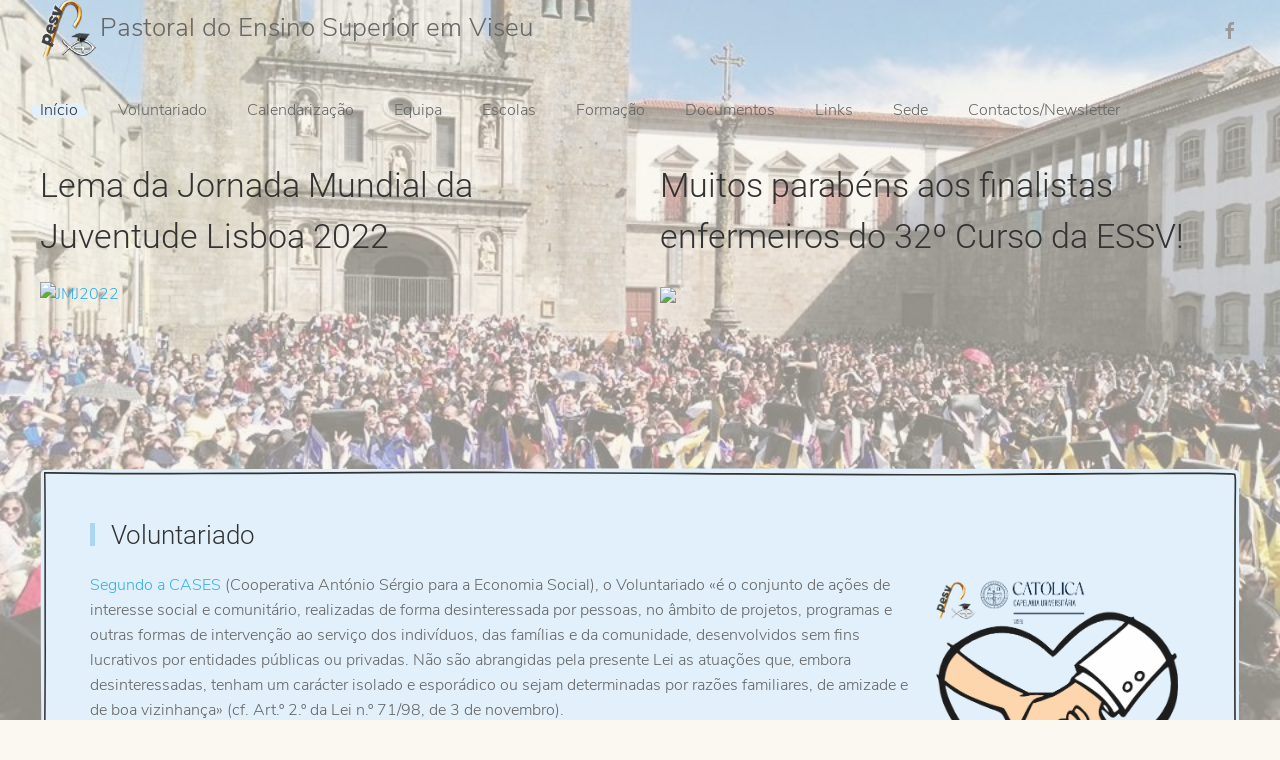

--- FILE ---
content_type: text/html; charset=utf-8
request_url: https://pes.diocesedeviseu.pt/
body_size: 40123
content:
<!DOCTYPE html>
<html lang="pt-pt" dir="ltr" vocab="http://schema.org/">
    <head>
        <meta http-equiv="X-UA-Compatible" content="IE=edge">
        <meta name="viewport" content="width=device-width, initial-scale=1">
        <link rel="shortcut icon" href="/images/avatar_pes_viseu_2015.png">
        <link rel="apple-touch-icon" href="/templates/yootheme/vendor/yootheme/theme-joomla/assets/images/apple-touch-icon.png">
        <meta charset="utf-8" />
	<base href="https://pes.diocesedeviseu.pt/" />
	<meta name="generator" content="Joomla! - Open Source Content Management" />
	<title>PESViseu</title>
	<link href="/index.php?format=feed&amp;type=rss" rel="alternate" type="application/rss+xml" title="RSS 2.0" />
	<link href="/index.php?format=feed&amp;type=atom" rel="alternate" type="application/atom+xml" title="Atom 1.0" />
	<link href="/media/com_rstbox/css/engagebox.css?4456fbff03b444cb028626dd33de33f4" rel="stylesheet" />
	<link href="/media/mod_vvisit_counter/digit_counter/default.css" rel="stylesheet" />
	<link href="/media/mod_vvisit_counter/stats/default.css" rel="stylesheet" />
	<link href="/templates/yootheme/css/theme.9.css?1731967425" rel="stylesheet" />
	<link href="/templates/yootheme/css/theme.update.css?2.3.32" rel="stylesheet" />
	<link href="/media/widgetkit/wk-styles-181851f6.css" rel="stylesheet" id="wk-styles-css" />
	<style>

		#rstbox_3 .rstbox-close:hover {
			color: rgba(128, 128, 128, 1) !important;
		}	
	
	</style>
	<script src="/media/jui/js/jquery.min.js?4456fbff03b444cb028626dd33de33f4"></script>
	<script src="/media/jui/js/jquery-noconflict.js?4456fbff03b444cb028626dd33de33f4"></script>
	<script src="/media/jui/js/jquery-migrate.min.js?4456fbff03b444cb028626dd33de33f4"></script>
	<script src="/media/com_rstbox/js/vendor/velocity.js?4456fbff03b444cb028626dd33de33f4"></script>
	<script src="/media/com_rstbox/js/vendor/velocity.ui.js?4456fbff03b444cb028626dd33de33f4"></script>
	<script src="/media/com_rstbox/js/engagebox.js?4456fbff03b444cb028626dd33de33f4"></script>
	<script src="/templates/yootheme/vendor/assets/uikit/dist/js/uikit.min.js?2.3.32"></script>
	<script src="/templates/yootheme/vendor/assets/uikit/dist/js/uikit-icons-summit.min.js?2.3.32"></script>
	<script src="/templates/yootheme/js/theme.js?2.3.32"></script>
	<script src="/media/widgetkit/uikit2-a354ffd4.js"></script>
	<script src="/media/widgetkit/wk-scripts-7ac22783.js"></script>
	<script>
document.addEventListener('DOMContentLoaded', function() {
            Array.prototype.slice.call(document.querySelectorAll('a span[id^="cloak"]')).forEach(function(span) {
                span.innerText = span.textContent;
            });
        });
	</script>
	<script>jQuery(function () {      
   jQuery('nav.uk-navbar a').each(function() {      
       if(location.pathname == this.pathname)      
           UIkit.scroll(this, {offset: 90});    
   });      
});</script>
	<script>var $theme = {};</script>

    </head>
    <body class="">

                <div class="tm-page-container uk-clearfix">

                        <div data-src="/templates/yootheme/cache/fundo-pesv-4f423008.jpeg" data-srcset="/templates/yootheme/cache/fundo-pesv-78975e73.jpeg 768w, /templates/yootheme/cache/fundo-pesv-4f423008.jpeg 960w" data-sizes="(max-aspect-ratio: 960/720) 133vh" uk-img class="uk-background-norepeat uk-background-cover uk-background-center-center uk-background-fixed uk-position-cover uk-position-fixed"></div>
            
            
        
        
        <div class="tm-page uk-margin-auto tm-page-margin-top tm-page-margin-bottom">

                        
<div class="tm-header-mobile uk-hidden@m">


    <div class="uk-navbar-container">
        <nav uk-navbar>

                        <div class="uk-navbar-left">

                
                                <a class="uk-navbar-toggle" href="#tm-mobile" uk-toggle>
                    <div uk-navbar-toggle-icon></div>
                                    </a>
                
                
            </div>
            
                        <div class="uk-navbar-center">
                
<a href="https://pes.diocesedeviseu.pt/index.php" class="uk-navbar-item uk-logo">
    <img src="http://pes.diocesedeviseu.pt/images/pes-avatar-menu2.png " style="width:60px;height:60px;">Pastoral do Ensino Superior em Viseu</a>
                            </div>
            
            
        </nav>
    </div>

    

<div id="tm-mobile" uk-offcanvas mode="slide" overlay>
    <div class="uk-offcanvas-bar">

        <button class="uk-offcanvas-close" type="button" uk-close></button>

        
            
<div class="uk-child-width-1-1" uk-grid>    <div>
<div class="uk-panel" id="module-menu-mobile">

    
    
<ul class="uk-nav uk-nav-default">
    
	<li class="uk-active"><a href="/index.php">Início</a></li>
	<li><a href="#module-109">Voluntariado</a></li>
	<li><a href="#module-90" title="uk-scroll">Calendarização</a></li>
	<li><a href="#module-88" title="uk-scroll">Equipa</a></li>
	<li><a href="#module-97" title="uk-scroll">Escolas</a></li>
	<li><a href="#module-108">Formação</a></li>
	<li><a href="#module-101" title="uk-scroll">Documentos</a></li>
	<li><a href="#module-104" title="uk-scroll">Links</a></li>
	<li><a href="#module-103" title="uk-scroll">Sede</a></li>
	<li><a href="#module-94" title="uk-scroll">Contactos/Newsletter</a></li></ul>

</div>
</div>    <div>
<div class="uk-panel" id="module-tm-2">

    
    
<div class="uk-margin-remove-last-child custom" >
    <ul class="uk-flex-inline uk-flex-middle uk-flex-nowrap uk-grid-small" uk-grid>
                    <li>
                <a href="https://www.facebook.com/pesvviseu" class="uk-icon-link" target="_blank"  uk-icon="{&quot;icon&quot;:&quot;facebook&quot;}"></a>
            </li>
            </ul>
</div>

</div>
</div></div>

            
    </div>
</div>

</div>


<div class="tm-header uk-visible@m" uk-header>






        <div class="tm-headerbar-top">
        <div class="uk-container uk-container-large uk-flex uk-flex-middle">

            
<a href="https://pes.diocesedeviseu.pt/index.php" class="uk-logo">
    <img src="http://pes.diocesedeviseu.pt/images/pes-avatar-menu2.png " style="width:60px;height:60px;">Pastoral do Ensino Superior em Viseu</a>
            
                        <div class="uk-margin-auto-left">
                <div class="uk-grid-medium uk-child-width-auto uk-flex-middle" uk-grid>
                    <div>
<div class="uk-panel" id="module-tm-1">

    
    
<div class="uk-margin-remove-last-child custom" >
    <ul class="uk-flex-inline uk-flex-middle uk-flex-nowrap uk-grid-small" uk-grid>
                    <li>
                <a href="https://www.facebook.com/pesvviseu" class="uk-icon-link" target="_blank"  uk-icon="{&quot;icon&quot;:&quot;facebook&quot;}"></a>
            </li>
            </ul>
</div>

</div>
</div>
                </div>
            </div>
            
        </div>
    </div>
    
    
                <div uk-sticky media="@m" cls-active="uk-navbar-sticky" sel-target=".uk-navbar-container">
        
            <div class="uk-navbar-container">

                <div class="uk-container uk-container-large uk-flex uk-flex-middle">
                    <nav class="uk-navbar uk-flex-auto" uk-navbar="{&quot;align&quot;:&quot;left&quot;,&quot;boundary&quot;:&quot;!.uk-navbar-container&quot;}">

                                                <div class="uk-navbar-left">
                            
<ul class="uk-navbar-nav">
    
	<li class="uk-active"><a href="/index.php">Início</a></li>
	<li><a href="#module-109">Voluntariado</a></li>
	<li><a href="#module-90" title="uk-scroll">Calendarização</a></li>
	<li><a href="#module-88" title="uk-scroll">Equipa</a></li>
	<li><a href="#module-97" title="uk-scroll">Escolas</a></li>
	<li><a href="#module-108">Formação</a></li>
	<li><a href="#module-101" title="uk-scroll">Documentos</a></li>
	<li><a href="#module-104" title="uk-scroll">Links</a></li>
	<li><a href="#module-103" title="uk-scroll">Sede</a></li>
	<li><a href="#module-94" title="uk-scroll">Contactos/Newsletter</a></li></ul>

                        </div>
                        
                        
                    </nav>
                </div>

            </div>

                </div>
        
    


</div>
            
            
<div id="tm-top" class="tm-top uk-section-default uk-section">

    
        
        
        
                        <div class="uk-container uk-container-large">
            
                
                
<div class="uk-child-width-expand@m" uk-grid>    <div>
<div class="uk-panel" id="module-110">

        <h3>

                    Lema da Jornada Mundial da Juventude Lisboa 2022        
    </h3>
    
    
<div class="uk-margin-remove-last-child custom" ><p><a href="https://agencia.ecclesia.pt/portal/jmj-2022-papa-anuncia-tema-para-jornada-de-lisboa/" target="_blank" rel="noopener"><img src="https://scontent.fopo1-1.fna.fbcdn.net/v/t1.0-9/64885265_2174036715977731_7828043067687960576_o.jpg?_nc_cat=101&amp;_nc_oc=AQmckHUMokSzmvMCx8wOvdu5ei-g0OV5sFAu28M8IQHfl89Ty_8IHfn89rADOFTscZA&amp;_nc_ht=scontent.fopo1-1.fna&amp;oh=72be3cd85a8e9923ccec8b7d4feb4ca8&amp;oe=5D8FB20D" alt="JMJ2022" style="display: block; margin-left: auto; margin-right: auto;" /></a></p></div>

</div>
</div>    <div>
<div class="uk-panel" id="module-111">

        <h3>

                    Muitos parabéns aos finalistas enfermeiros do 32º Curso da ESSV!        
    </h3>
    
    
<div class="uk-margin-remove-last-child custom" ><p><a href="https://www.facebook.com/pesvviseu" target="_blank" rel="noopener"><img src="https://scontent.fopo1-1.fna.fbcdn.net/v/t1.0-9/67093632_2625066080860149_8150886911695650816_o.jpg?_nc_cat=104&amp;_nc_eui2=AeGIuO9qPlJY85JpVqV7QjRBxgh4NA-neoYtp5QpysAOivaiAr7K1nxC3HwwUH25rh-ZY580X8Xut1rpfGTr3irAzNuTqfKq2V_KSolTNitVpQ&amp;_nc_oc=AQlvRZAmS2LJ2AkQY6ohj1mCTHRP9UTTXSEgQg1xvzk-Is1FLfgCOvtGcOv7mzZEcJw&amp;_nc_ht=scontent.fopo1-1.fna&amp;oh=e30fbc69b5225f63b21a01db387180d9&amp;oe=5DA6CFBB" /></a></p>
<div id="mceResizeHandlenw" data-mce-bogus="all" class="mce-resizehandle mce-resizehandle-nw" unselectable="true" style="cursor: nw-resize; margin: 0px; padding: 0px; left: 0.5px; top: 0.5px;">&nbsp;</div>
<div id="mceResizeHandlene" data-mce-bogus="all" class="mce-resizehandle mce-resizehandle-ne" unselectable="true" style="cursor: ne-resize; margin: 0px; padding: 0px; left: 1134.5px; top: 0.5px;">&nbsp;</div>
<div id="mceResizeHandlese" data-mce-bogus="all" class="mce-resizehandle mce-resizehandle-se" unselectable="true" style="cursor: se-resize; margin: 0px; padding: 0px; left: 1134.5px; top: 756.3px;">&nbsp;</div>
<div id="mceResizeHandlesw" data-mce-bogus="all" class="mce-resizehandle mce-resizehandle-sw" unselectable="true" style="cursor: sw-resize; margin: 0px; padding: 0px; left: 0.5px; top: 756.3px;">&nbsp;</div></div>

</div>
</div>    <div class="uk-width-1-1@m">
<div class="uk-card uk-card-body uk-card-primary" id="module-109">

        <h3 class="uk-card-title uk-heading-bullet">

                    Voluntariado        
    </h3>
    
    
<div class="uk-margin-remove-last-child custom" ><p><img src="http://pes.diocesedeviseu.pt/images/voluntariado/PESV_Capelania_Voluntariado.png" alt="PESV Capelania Voluntariado" style="float: right;" width="265" height="253" /><a href="https://www.cases.pt/voluntariado/" target="_blank" rel="noopener">Segundo a CASES</a> (Cooperativa António Sérgio para a Economia Social), o Voluntariado «é o conjunto de ações de interesse social e comunitário, realizadas de forma desinteressada por pessoas, no âmbito de projetos, programas e outras formas de intervenção ao serviço dos indivíduos, das famílias e da comunidade, desenvolvidos sem fins lucrativos por entidades públicas ou privadas. Não são abrangidas pela presente Lei as atuações que, embora desinteressadas, tenham um carácter isolado e esporádico ou sejam determinadas por razões familiares, de amizade e de boa vizinhança» (cf. Art.º 2.º da Lei n.º 71/98, de 3 de novembro).</p>
<p>Tendo em conta o caráter isolado, esporádico e sendo determinadas por razões como as que acima são apontadas, incluindo desinteressadas, vimos propor-te que ocupes as tuas férias "grandes", após avaliação académica, numa boa ocupação do teu tempo livre. Se não tiveres já feito a tua opção e queiras doar o teu tempo, poderás seguir algumas sugestões da Pastoral do Esnino Superior da Diocese de Viseu. Para isso, preenche <a href="#module-94">o formulário de contacto abaixo</a>, escolhendo a opção "Voluntariado". Serás contactado/a o mais breve possível para viabilizar a tua ocupação de tempo livre em férias, conforme as possibilidades.</p></div>

</div>
</div>    <div class="uk-width-1-1@m">
<div class="uk-card uk-card-body uk-card-default" id="module-90">

        <h3 class="uk-card-title uk-heading-bullet">

                    Calendarização        
    </h3>
    
    

<div id="wk-grid09d" class="wk-grid-width-1-1 wk-grid-width-small-1-2 wk-grid-width-medium-1-2 wk-grid-width-large-1-2 wk-grid-width-xlarge-1-2 wk-text-left " data-wk-grid="{gutter: ' 20'}"  data-wk-scrollspy="{cls:'wk-animation-scale-up wk-invisible', target:'> div > .wk-panel', delay:300}">


    <div>
        <div class="wk-panel wk-invisible">

            
            
            
                        <div class="wk-grid wk-flex-middle" data-wk-grid-margin>
                <div class="wk-width-medium-3-10">
                    <div class="wk-overlay wk-overlay-hover "><img src="/images/calendario/calendar_1.png" class=" wk-overlay-spin" alt="Calendário Google" width="128" height="128"><a class="wk-position-cover" href="https://calendar.google.com/calendar/embed?src=pes.viseu%40gmail.com&amp;ctz=Europe/Lisbon" target="_blank" title="Calendário Google"></a></div>                </div>
                <div class="wk-width-medium-7-10">
                    <div class="wk-panel">
            
                        <h3 class="wk-h1 wk-margin-top-remove">

                                    <a class="wk-link-reset" href="https://calendar.google.com/calendar/embed?src=pes.viseu%40gmail.com&amp;ctz=Europe/Lisbon" target="_blank">Calendário Google</a>
                
                
            </h3>
            
            
            
            
            
            
                                </div>
                </div>
            </div>
            
        </div>
    </div>


</div>

<script>
(function($){

    // get the images of the gallery and replace it by a canvas of the same size to fix the problem with overlapping images on load.
    $('img[width][height]:not(.wk-overlay-panel)', $('#wk-grid09d')).each(function() {

        var $img = $(this);

        if (this.width == 'auto' || this.height == 'auto' || !$img.is(':visible')) {
            return;
        }

        var $canvas = $('<canvas class="wk-responsive-width"></canvas>').attr({width:$img.attr('width'), height:$img.attr('height')}),
            img = new Image,
            release = function() {
                $canvas.remove();
                $img.css('display', '');
                release = function(){};
            };

        $img.css('display', 'none').after($canvas);

        $(img).on('load', function(){ release(); });
        setTimeout(function(){ release(); }, 1000);

        img.src = this.src;

    });

})(jQuery);
</script>

</div>
</div>    <div class="uk-width-1-1@m">
<div class="uk-card uk-card-body uk-card-default" id="module-88">

        <h3 class="uk-card-title uk-heading-bullet">

                    Equipa        
    </h3>
    
    

<div id="wk-grid0e6" class="wk-grid-width-1-1 wk-grid-width-small-1-2 wk-grid-width-medium-1-3 wk-grid-width-large-1-6 wk-grid-width-xlarge-1-6 " data-wk-grid="{gutter: ' 20'}"  data-wk-scrollspy="{cls:'wk-animation-slide-right wk-invisible', target:'> div > .wk-panel', delay:300}">

    
    <div>
    
<div class="wk-panel wk-invisible">

    <div class="wk-panel-teaser">

        <figure class="wk-overlay wk-overlay-hover ">

            <img src="/images/equipa/andre-scalvini.jpg" alt="Frei André" width="200" height="250">
            
            
            
            
        </figure>

    </div>

    
                <h3 class="wk-panel-title wk-margin-bottom-remove">Frei André</h3>
        
                <div>Assistente</div>
        
    
</div>
    </div>

        
    <div>
    
<div class="wk-panel wk-invisible">

    <div class="wk-panel-teaser">

        <figure class="wk-overlay wk-overlay-hover ">

            <img src="/images/equipa/jose-carlos-matias.jpg" alt="Frei José Carlos" width="200" height="250">
            
            
            
            
        </figure>

    </div>

    
                <h3 class="wk-panel-title wk-margin-bottom-remove">Frei José Carlos</h3>
        
                <div>Assistente</div>
        
    
</div>
    </div>

        
    <div>
    
<div class="wk-panel wk-invisible">

    <div class="wk-panel-teaser">

        <figure class="wk-overlay wk-overlay-hover ">

            <img src="/images/equipa/padretojo.jpg" alt="P. TóJó" width="200" height="250">
            
            
            
            
        </figure>

    </div>

    
                <h3 class="wk-panel-title wk-margin-bottom-remove">P. TóJó</h3>
        
                <div>Capelão UCP</div>
        
    
</div>
    </div>

        
    <div>
    
<div class="wk-panel wk-invisible">

    <div class="wk-panel-teaser">

        <figure class="wk-overlay wk-overlay-hover ">

            <img src="/images/equipa/geraldo-morujao.jpg" alt="P. Geraldo" width="200" height="250">
            
            
            
            
        </figure>

    </div>

    
                <h3 class="wk-panel-title wk-margin-bottom-remove">P. Geraldo</h3>
        
                <div>Capelão IPV</div>
        
    
</div>
    </div>

        
    <div>
    
<div class="wk-panel wk-invisible">

    <div class="wk-panel-teaser">

        <figure class="wk-overlay wk-overlay-hover ">

            <img src="/images/equipa/paulo-alves.jpg" alt="P. Paulo Alves" width="200" height="250">
            
            
            
            
        </figure>

    </div>

    
                <h3 class="wk-panel-title wk-margin-bottom-remove">P. Paulo Alves</h3>
        
                <div>Assistente Piaget</div>
        
    
</div>
    </div>

        
    <div>
    
<div class="wk-panel wk-invisible">

    <div class="wk-panel-teaser">

        <figure class="wk-overlay wk-overlay-hover ">

            <img src="/images/equipa/cristina-barroco.jpg" alt="Cristina" width="200" height="250">
            
            
            
            
        </figure>

    </div>

    
                <h3 class="wk-panel-title wk-margin-bottom-remove">Cristina</h3>
        
                <div>Prof. ESTGV</div>
        
    
</div>
    </div>

        
    <div>
    
<div class="wk-panel wk-invisible">

    <div class="wk-panel-teaser">

        <figure class="wk-overlay wk-overlay-hover ">

            <img src="/images/equipa/andreia-seco.jpg" alt="Andreia" width="200" height="250">
            
            
            
            
        </figure>

    </div>

    
                <h3 class="wk-panel-title wk-margin-bottom-remove">Andreia</h3>
        
                <div>Func. UCP</div>
        
    
</div>
    </div>

        
    <div>
    
<div class="wk-panel wk-invisible">

    <div class="wk-panel-teaser">

        <figure class="wk-overlay wk-overlay-hover ">

            <img src="/images/equipa/rosa-silva.jpg" alt="Rosa" width="200" height="250">
            
            
            
            
        </figure>

    </div>

    
                <h3 class="wk-panel-title wk-margin-bottom-remove">Rosa</h3>
        
                <div>Func. Piaget</div>
        
    
</div>
    </div>

        
    <div>
    
<div class="wk-panel wk-invisible">

    <div class="wk-panel-teaser">

        <figure class="wk-overlay wk-overlay-hover ">

            <img src="/images/equipa/paula-correia.jpg" alt="Paula" width="200" height="250">
            
            
            
            
        </figure>

    </div>

    
                <h3 class="wk-panel-title wk-margin-bottom-remove">Paula</h3>
        
                <div>Prof. ESAV</div>
        
    
</div>
    </div>

        
    <div>
    
<div class="wk-panel wk-invisible">

    <div class="wk-panel-teaser">

        <figure class="wk-overlay wk-overlay-hover ">

            <img src="/images/equipa/marisa-marques.jpg" alt="Marisa" width="200" height="250">
            
            
            
            
        </figure>

    </div>

    
                <h3 class="wk-panel-title wk-margin-bottom-remove">Marisa</h3>
        
                <div>Aluna Piaget</div>
        
    
</div>
    </div>

        
    <div>
    
<div class="wk-panel wk-invisible">

    <div class="wk-panel-teaser">

        <figure class="wk-overlay wk-overlay-hover ">

            <img src="/images/equipa/celia-ribeiro.jpg" alt="Célia" width="200" height="250">
            
            
            
            
        </figure>

    </div>

    
                <h3 class="wk-panel-title wk-margin-bottom-remove">Célia</h3>
        
                <div>Prof. UCP</div>
        
    
</div>
    </div>

        
    <div>
    
<div class="wk-panel wk-invisible">

    <div class="wk-panel-teaser">

        <figure class="wk-overlay wk-overlay-hover ">

            <img src="/images/equipa/joao-marado.jpg" alt="João" width="200" height="250">
            
            
            
            
        </figure>

    </div>

    
                <h3 class="wk-panel-title wk-margin-bottom-remove">João</h3>
        
                <div>Prof. ESTGV</div>
        
    
</div>
    </div>

        
    <div>
    
<div class="wk-panel wk-invisible">

    <div class="wk-panel-teaser">

        <figure class="wk-overlay wk-overlay-hover ">

            <img src="/images/equipa/cajo-pinto.jpg" alt="Cajó" width="200" height="250">
            
            
            
            
        </figure>

    </div>

    
                <h3 class="wk-panel-title wk-margin-bottom-remove">Cajó</h3>
        
                <div>Aluno IPV</div>
        
    
</div>
    </div>

        
    <div>
    
<div class="wk-panel wk-invisible">

    <div class="wk-panel-teaser">

        <figure class="wk-overlay wk-overlay-hover ">

            <img src="/images/equipa/luisa-augusto.jpg" alt="Luísa Augusto" width="200" height="250">
            
            
            
            
        </figure>

    </div>

    
                <h3 class="wk-panel-title wk-margin-bottom-remove">Luísa Augusto</h3>
        
                <div><p>Prof. ESEV</p></div>
        
    
</div>
    </div>

        
    <div>
    
<div class="wk-panel wk-invisible">

    <div class="wk-panel-teaser">

        <figure class="wk-overlay wk-overlay-hover ">

            <img src="/images/equipa/francisca-martins.jpg" alt="Francisca Martins" width="200" height="250">
            
            
            
            
        </figure>

    </div>

    
                <h3 class="wk-panel-title wk-margin-bottom-remove">Francisca Martins</h3>
        
                <div><p>Aluna UCP</p></div>
        
    
</div>
    </div>

    
</div>


<script>
(function($){

    // get the images of the gallery and replace it by a canvas of the same size to fix the problem with overlapping images on load.
    $('img[width][height]:not(.wk-overlay-panel)', $('#wk-grid0e6')).each(function() {

        var $img = $(this);

        if (this.width == 'auto' || this.height == 'auto' || !$img.is(':visible')) {
            return;
        }

        var $canvas = $('<canvas class="wk-responsive-width"></canvas>').attr({width:$img.attr('width'), height:$img.attr('height')}),
            img = new Image,
            release = function() {
                $canvas.remove();
                $img.css('display', '');
                release = function(){};
            };

        $img.css('display', 'none').after($canvas);

        $(img).on('load', function(){ release(); });
        setTimeout(function(){ release(); }, 1000);

        img.src = this.src;

    });

})(jQuery);
</script>

</div>
</div>    <div class="uk-width-1-1@m">
<div class="uk-card uk-card-body uk-card-default" id="module-97">

        <h3 class="uk-card-title uk-heading-bullet">

                    Centros Universitários        
    </h3>
    
    

<div id="wk-gridbca" class="wk-grid-width-1-1 wk-grid-width-small-1-3 wk-grid-width-medium-1-3 wk-grid-width-large-1-3 wk-grid-width-xlarge-1-3 wk-grid wk-grid-match " data-wk-grid-match="{target:'> div > .wk-panel', row:true}" data-wk-grid-margin  data-wk-scrollspy="{cls:'wk-animation-slide-top wk-invisible', target:'> div > .wk-panel', delay:300}">

    
    <div>
    
<div class="wk-panel wk-invisible">

    <div class="wk-panel-teaser">

        <figure class="wk-overlay wk-overlay-hover ">

            <img src="/images/escolas/crvucp-viseu.jpg" class="wk-overlay-grayscale" alt="Centro Regional de Viseu da UCP" width="400" height="300">
            
            
            
                                                <a class="wk-position-cover" href="http://icm.crb.ucp.pt/site/custom/template/ucptplcrhome.asp?sspageid=320&amp;lang=1" target="_blank"></a>
                            
        </figure>

    </div>

    
                <h3 class="wk-panel-title wk-margin-bottom-remove">Centro Regional de Viseu da UCP</h3>
        
        
    
</div>
    </div>

        
    <div>
    
<div class="wk-panel wk-invisible">

    <div class="wk-panel-teaser">

        <figure class="wk-overlay wk-overlay-hover ">

            <img src="/images/escolas/piaget-viseu.jpg" class="wk-overlay-grayscale" alt="Instituto Piaget" width="400" height="300">
            
            
            
                                                <a class="wk-position-cover" href="https://www.ipiaget.org/faculdade/11" target="_blank"></a>
                            
        </figure>

    </div>

    
                <h3 class="wk-panel-title wk-margin-bottom-remove">Instituto Piaget</h3>
        
        
    
</div>
    </div>

        
    <div>
    
<div class="wk-panel wk-invisible">

    <div class="wk-panel-teaser">

        <figure class="wk-overlay wk-overlay-hover ">

            <img src="/images/escolas/ipv-viseu.jpg" class="wk-overlay-grayscale" alt="Instituto Politécnico de Viseu" width="400" height="300">
            
            
            
                                                <a class="wk-position-cover" href="http://www.ipv.pt/" target="_blank"></a>
                            
        </figure>

    </div>

    
                <h3 class="wk-panel-title wk-margin-bottom-remove">Instituto Politécnico de Viseu</h3>
        
        
    
</div>
    </div>

    
</div>


<script>
(function($){

    // get the images of the gallery and replace it by a canvas of the same size to fix the problem with overlapping images on load.
    $('img[width][height]:not(.wk-overlay-panel)', $('#wk-gridbca')).each(function() {

        var $img = $(this);

        if (this.width == 'auto' || this.height == 'auto' || !$img.is(':visible')) {
            return;
        }

        var $canvas = $('<canvas class="wk-responsive-width"></canvas>').attr({width:$img.attr('width'), height:$img.attr('height')}),
            img = new Image,
            release = function() {
                $canvas.remove();
                $img.css('display', '');
                release = function(){};
            };

        $img.css('display', 'none').after($canvas);

        $(img).on('load', function(){ release(); });
        setTimeout(function(){ release(); }, 1000);

        img.src = this.src;

    });

})(jQuery);
</script>

</div>
</div>    <div class="uk-width-1-1@m">
<div class="uk-card uk-card-body uk-card-default" id="module-108">

        <h3 class="uk-card-title uk-heading-bullet">

                    Formação        
    </h3>
    
    
<div class="uk-margin-remove-last-child custom" ><p>No tempo de formação intelectual numa Escola de Ensino Superior também podem considerar-se outras dimensões da formação integral de cada pessoa, tais como a humana, a espiritual, a cultural/artística, etc.</p>
<p>Assim, a equipa da Pastoral do Ensino Superior da Diocese de Viseu propõe as seguintes oportunidades:</p>
<ul>
<li>Oração com cânticos de Tazé (ver <a href="http://pes.diocesedeviseu.pt/index.php#module-90">calendarização</a>);</li>
<li>Encontros de preparação para as bênçãos de finalistas (ver <a href="http://pes.diocesedeviseu.pt/index.php#module-90">calendarização</a>);</li>
<li>Encontros de preparação para o Crisma (<a href="http://pes.diocesedeviseu.pt/index.php#module-90">agendado</a> previamente, conforme <a href="http://pes.diocesedeviseu.pt/index.php#module-94">tipo de contacto</a>);</li>
<li>Direção espiritual individual (conforme <a href="http://pes.diocesedeviseu.pt/index.php#module-94">tipo de contacto</a>).</li>
</ul></div>

</div>
</div>    <div class="uk-width-1-1@m">
<div class="uk-card uk-card-body uk-card-primary" id="module-101">

        <h3 class="uk-card-title uk-heading-bullet">

                    Documentos        
    </h3>
    
    
<div class="uk-margin-remove-last-child custom" ><blockquote>
<p><a href="http://pes.diocesedeviseu.pt/images/documentos/2003-perspectivas-e-orientacoes-snpes.pdf" target="_blank" rel="noopener noreferrer"><img src="http://pes.diocesedeviseu.pt/images/documentos/icon-pdf.png" alt="icon pdf" /> SNPES - Perspetivas e Orientações (2003)</a></p>
<p><a href="http://pes.diocesedeviseu.pt/images/documentos/2011-linhas-prientadoras-snpes.pdf" target="_blank" rel="noopener noreferrer"><img src="http://pes.diocesedeviseu.pt/images/documentos/icon-pdf.png" alt="icon pdf" /> SNPES - Linhas Orientadoras (2011)</a></p>
<p><a href="http://pes.diocesedeviseu.pt/images/documentos/2015-plano-estrategico.pdf" target="_blank" rel="noopener noreferrer"><img src="http://pes.diocesedeviseu.pt/images/documentos/icon-pdf.png" alt="icon pdf" /> SNPES - Plano Estratégico (2015-2016)</a></p>
<p><a href="https://docs.wixstatic.com/ugd/26864b_f7e23bebca104534926d871448c7de93.pdf" target="_blank" rel="noopener"><img src="http://pes.diocesedeviseu.pt/images/documentos/icon-pdf.png" alt="icon pdf" /> SNPES - Plano de Ação para o Ano Académico 2016-2017</a></p>
<p><a href="http://pes.diocesedeviseu.pt/images/finalistas/2019/homilia_bencao_finalistas2019.pdf" target="_blank" rel="noopener"><img src="http://pes.diocesedeviseu.pt/images/documentos/icon-pdf.png" alt="icon pdf" /></a> <a href="http://pes.diocesedeviseu.pt/images/finalistas/2019/homilia_bencao_finalistas2019.pdf" target="_blank" rel="noopener">Homilia de D. António Luciano na Bênção de Finalistas a 5/5/2019</a></p>
</blockquote>
<div id="mceResizeHandlenw" data-mce-bogus="all" class="mce-resizehandle mce-resizehandle-nw" unselectable="true" style="cursor: nw-resize; margin: 0px; padding: 0px; left: 0.5px; top: 205.667px;">&nbsp;</div>
<div id="mceResizeHandlene" data-mce-bogus="all" class="mce-resizehandle mce-resizehandle-ne" unselectable="true" style="cursor: ne-resize; margin: 0px; padding: 0px; left: 30.5px; top: 205.667px;">&nbsp;</div>
<div id="mceResizeHandlese" data-mce-bogus="all" class="mce-resizehandle mce-resizehandle-se" unselectable="true" style="cursor: se-resize; margin: 0px; padding: 0px; left: 30.5px; top: 235.667px;">&nbsp;</div>
<div id="mceResizeHandlesw" data-mce-bogus="all" class="mce-resizehandle mce-resizehandle-sw" unselectable="true" style="cursor: sw-resize; margin: 0px; padding: 0px; left: 0.5px; top: 235.667px;">&nbsp;</div></div>

</div>
</div>    <div class="uk-width-1-1@m">
<div class="uk-card uk-card-body uk-card-default" id="module-104">

        <h3 class="uk-card-title uk-heading-bullet">

                    Links        
    </h3>
    
    
<div class="uk-margin-remove-last-child custom" ><table>
<tbody>
<tr>
<td>
<ul>
<li><a href="http://www.conferenciaepiscopal.pt" target="_blank" rel="noopener noreferrer">Conferência Episcopal Portuguesa</a></li>
<li><a href="http://leigos.pt/" target="_blank" rel="noopener noreferrer">Comissão Episcopal Laicado e Família</a></li>
<li><a href="https://www.snpes.net/" target="_blank" rel="noopener noreferrer">Serviço Nacional da Pastoral do Ensino Superior (SNPES)</a></li>
<li><a href="http://www.agencia.ecclesia.pt" target="_blank" rel="noopener noreferrer">Agência Ecclesia</a></li>
</ul>
</td>
<td>
<ul>
<li><a href="http://www.diocesedeviseu.pt/" target="_blank" rel="noopener noreferrer">Diocese de Viseu</a></li>
<li><a href="http://www.juventude.diocesedeviseu.pt/" target="_blank" rel="noopener noreferrer">Pastoral Juvenil Vocacional da Diocese de Viseu</a></li>
</ul>
</td>
</tr>
<tr>
<td>
<ul>
<li>&nbsp;<a href="http://www.secis.info" target="_blank" rel="noopener"><strong>SECIS</strong> (<i>Service of the European Churches for International Students</i>)</a></li>
</ul>
</td>
<td>&nbsp;</td>
</tr>
</tbody>
</table>
<div id="mceResizeHandlenw" data-mce-bogus="all" class="mce-resizehandle mce-resizehandle-nw" unselectable="true" style="cursor: nw-resize; margin: 0px; padding: 0px; left: 0.5px; top: 0.5px;">&nbsp;</div>
<div id="mceResizeHandlene" data-mce-bogus="all" class="mce-resizehandle mce-resizehandle-ne" unselectable="true" style="cursor: ne-resize; margin: 0px; padding: 0px; left: 888.633px; top: 0.5px;">&nbsp;</div>
<div id="mceResizeHandlese" data-mce-bogus="all" class="mce-resizehandle mce-resizehandle-se" unselectable="true" style="cursor: se-resize; margin: 0px; padding: 0px; left: 888.633px; top: 181.5px;">&nbsp;</div>
<div id="mceResizeHandlesw" data-mce-bogus="all" class="mce-resizehandle mce-resizehandle-sw" unselectable="true" style="cursor: sw-resize; margin: 0px; padding: 0px; left: 0.5px; top: 181.5px;">&nbsp;</div></div>

</div>
</div>    <div class="uk-width-1-1@m">
<div class="uk-card uk-card-body uk-card-secondary" id="module-103">

        <h3 class="uk-card-title uk-heading-bullet">

                    Sede        
    </h3>
    
    
<div class="uk-margin-remove-last-child custom" ><iframe src="https://www.google.com/maps/d/u/6/embed?mid=1czy5JtJhW7jPaRlfQ7b89rFLanZrI8-u" width="100%" height="480"></iframe></div>

</div>
</div>    <div class="uk-width-1-1@m">
<div class="uk-panel" id="module-105">

        <h3 class="uk-heading-bullet">

                    Visitas a este site        
    </h3>
    
    <!-- Vinaora Visitors Counter >> http://vinaora.com/ -->
<style type="text/css">
	.vfleft{float:left;}.vfright{float:right;}.vfclear{clear:both;}.valeft{text-align:left;}.varight{text-align:right;}.vacenter{text-align:center;}
	#vvisit_counter105 .vstats_counter{margin-top: 5px;}
	#vvisit_counter105 .vrow{height:24px;}
	#vvisit_counter105 .vstats_icon{margin-right:5px;}
	#vvisit_counter105{padding:5px;}</style>
<div id="vvisit_counter105" class="vvisit_counter vacenter">
	<div class="vdigit_counter"><span class="vdigit-0" title="Vinaora Visitors Counter">0</span><span class="vdigit-5" title="Vinaora Visitors Counter">5</span><span class="vdigit-4" title="Vinaora Visitors Counter">4</span><span class="vdigit-8" title="Vinaora Visitors Counter">8</span><span class="vdigit-6" title="Vinaora Visitors Counter">6</span><span class="vdigit-2" title="Vinaora Visitors Counter">2</span></div>
	<div class="vstats_counter">
		<div class="vstats_icon vfleft varight">
			<div class="vrow vstats-vtoday" title="2026-01-22"></div><div class="vfclear"></div><div class="vrow vstats-vyesterday" title="2026-01-21"></div><div class="vfclear"></div><div class="vrow vstats-vxweek" title="2026-01-18"></div><div class="vfclear"></div><div class="vrow vstats-vlweek" title="2026-01-11"></div><div class="vfclear"></div><div class="vrow vstats-vxmonth" title="2026-01-01"></div><div class="vfclear"></div><div class="vrow vstats-vlmonth" title="2025-12-01"></div><div class="vfclear"></div><div class="vrow vstats-vall" title=""></div><div class="vfclear"></div>		</div>
		<div class="vstats_title vfleft valeft">
			<div class="vrow" title="">Hoje</div><div class="vfclear"></div><div class="vrow" title="">Ontem</div><div class="vfclear"></div><div class="vrow" title="">Esta semana</div><div class="vfclear"></div><div class="vrow" title="">Última semana</div><div class="vfclear"></div><div class="vrow" title="">Este mês</div><div class="vfclear"></div><div class="vrow" title="">Último mês</div><div class="vfclear"></div><div class="vrow" title="">Todas</div><div class="vfclear"></div>		</div>
		<div class="vstats_number varight">
			<div class="vrow" title="">2</div><div class="vrow" title="">5</div><div class="vrow" title="">32</div><div class="vrow" title="">54707</div><div class="vrow" title="">415</div><div class="vrow" title="">591</div><div class="vrow" title="">54862</div>		</div>
		<div class="vfclear"></div>
	</div>
	<hr style="margin-bottom: 5px;"/>
	<div style="margin-bottom: 5px;">Your IP: 3.147.71.179</div>
	<div>2026-01-22 06:25</div>
<div style="margin-top:5px;"><a href="http://vinaora.com/" title="Vinaora Visitors Counter" target="_blank">Visitors Counter</a></div></div>
<!-- Vinaora Visitors Counter >> http://vinaora.com/ -->
</div>
</div></div>
                        </div>
            
        
    
</div>


            
            <div id="tm-main"  class="tm-main uk-section uk-section-default" uk-height-viewport="expand: true">
                <div class="uk-container uk-container-large">

                    
                            
            
            <div id="system-message-container" data-messages="[]">
</div>

            







            
                        
                </div>
            </div>
            
            

            <!-- Builder #footer -->
        </div>

                </div>
        
        

    
<div class="rstboxes" data-t="36d98f7034d6bac10a42533cef7d77e5" data-baseurl="https://pes.diocesedeviseu.pt/" data-site="3a1c8aa2a706fe282a07411d85f7a3d8" data-debug="0" >

	
	
	<div id="rstbox_3"  class="rstbox rstbox_center rstbox_custom  eb-popup rstbox-act rstbox-acc rstbox_shd_3 formVer" data-settings='{"overlay":"rgba(0, 0, 0, 0.8):1","delay":"0","transitionin":"rstbox.slideUpIn","transitionout":"rstbox.slideUpOut","duration":"400","autohide":"1","closeopened":"0","preventpagescroll":false,"log":1,"testmode":"0","autoclose":false,"triggerelement":null,"triggerpreventdefault":"1"}' data-trigger="onclick" data-cookietype="never" data-cookietime="30" data-title="Bênção de Finalistas 5mai.2019" style="max-width:800px;height:800px;background-color:rgba(255, 255, 255, 1);color:rgba(51, 51, 51, 1);border:none 15px rgba(52, 66, 57, 1);border-radius:0px;padding:10px;z-index:99999" role="dialog" tabindex="-1">
		
		
<button type="button" data-ebox-cmd="closeKeep" class="rstbox-close" aria-label="Close" style="color:rgba(174, 174, 174, 1);font-size:22px">
			<span aria-hidden="true">&times;</span>
	</button>
	

		<div class="rstbox-container">
							<div class="rstbox-header">
					<div class="rstbox-heading">Bênção de Finalistas 5mai.2019</div>
				</div>
							<div class="rstbox-content">
				<p style="text-align: center;">&nbsp; (Tudo o que tem que ver com a preparação da Bênção de Finalistas)</p>
<ul>
<li>Inscrição de dois representantes de cada turma de finalistas - <a href="https://form.jotformeu.com/pesviseu/finalistas2019" target="_blank" rel="noopener">formulário</a></li>
</ul>
<p>Em breve:</p>
<ul>
<li>Encontros de preparação</li>
</ul>			</div>
		</div>
			</div>	
	</div>

</body>
</html>


--- FILE ---
content_type: text/html; charset=utf-8
request_url: https://www.google.com/maps/d/embed?mid=1czy5JtJhW7jPaRlfQ7b89rFLanZrI8-u
body_size: 6183
content:
<!DOCTYPE html><html itemscope itemtype="http://schema.org/WebSite"><head><script nonce="C3csr9l3fkxANnsXvpEn0A">window['ppConfig'] = {productName: '06194a8f37177242d55a18e38c5a91c6', deleteIsEnforced:  false , sealIsEnforced:  false , heartbeatRate:  0.5 , periodicReportingRateMillis:  60000.0 , disableAllReporting:  false };(function(){'use strict';function k(a){var b=0;return function(){return b<a.length?{done:!1,value:a[b++]}:{done:!0}}}function l(a){var b=typeof Symbol!="undefined"&&Symbol.iterator&&a[Symbol.iterator];if(b)return b.call(a);if(typeof a.length=="number")return{next:k(a)};throw Error(String(a)+" is not an iterable or ArrayLike");}var m=typeof Object.defineProperties=="function"?Object.defineProperty:function(a,b,c){if(a==Array.prototype||a==Object.prototype)return a;a[b]=c.value;return a};
function n(a){a=["object"==typeof globalThis&&globalThis,a,"object"==typeof window&&window,"object"==typeof self&&self,"object"==typeof global&&global];for(var b=0;b<a.length;++b){var c=a[b];if(c&&c.Math==Math)return c}throw Error("Cannot find global object");}var p=n(this);function q(a,b){if(b)a:{var c=p;a=a.split(".");for(var d=0;d<a.length-1;d++){var e=a[d];if(!(e in c))break a;c=c[e]}a=a[a.length-1];d=c[a];b=b(d);b!=d&&b!=null&&m(c,a,{configurable:!0,writable:!0,value:b})}}
q("Object.is",function(a){return a?a:function(b,c){return b===c?b!==0||1/b===1/c:b!==b&&c!==c}});q("Array.prototype.includes",function(a){return a?a:function(b,c){var d=this;d instanceof String&&(d=String(d));var e=d.length;c=c||0;for(c<0&&(c=Math.max(c+e,0));c<e;c++){var f=d[c];if(f===b||Object.is(f,b))return!0}return!1}});
q("String.prototype.includes",function(a){return a?a:function(b,c){if(this==null)throw new TypeError("The 'this' value for String.prototype.includes must not be null or undefined");if(b instanceof RegExp)throw new TypeError("First argument to String.prototype.includes must not be a regular expression");return this.indexOf(b,c||0)!==-1}});function r(a,b,c){a("https://csp.withgoogle.com/csp/proto/"+encodeURIComponent(b),JSON.stringify(c))}function t(){var a;if((a=window.ppConfig)==null?0:a.disableAllReporting)return function(){};var b,c,d,e;return(e=(b=window)==null?void 0:(c=b.navigator)==null?void 0:(d=c.sendBeacon)==null?void 0:d.bind(navigator))!=null?e:u}function u(a,b){var c=new XMLHttpRequest;c.open("POST",a);c.send(b)}
function v(){var a=(w=Object.prototype)==null?void 0:w.__lookupGetter__("__proto__"),b=x,c=y;return function(){var d=a.call(this),e,f,g,h;r(c,b,{type:"ACCESS_GET",origin:(f=window.location.origin)!=null?f:"unknown",report:{className:(g=d==null?void 0:(e=d.constructor)==null?void 0:e.name)!=null?g:"unknown",stackTrace:(h=Error().stack)!=null?h:"unknown"}});return d}}
function z(){var a=(A=Object.prototype)==null?void 0:A.__lookupSetter__("__proto__"),b=x,c=y;return function(d){d=a.call(this,d);var e,f,g,h;r(c,b,{type:"ACCESS_SET",origin:(f=window.location.origin)!=null?f:"unknown",report:{className:(g=d==null?void 0:(e=d.constructor)==null?void 0:e.name)!=null?g:"unknown",stackTrace:(h=Error().stack)!=null?h:"unknown"}});return d}}function B(a,b){C(a.productName,b);setInterval(function(){C(a.productName,b)},a.periodicReportingRateMillis)}
var D="constructor __defineGetter__ __defineSetter__ hasOwnProperty __lookupGetter__ __lookupSetter__ isPrototypeOf propertyIsEnumerable toString valueOf __proto__ toLocaleString x_ngfn_x".split(" "),E=D.concat,F=navigator.userAgent.match(/Firefox\/([0-9]+)\./),G=(!F||F.length<2?0:Number(F[1])<75)?["toSource"]:[],H;if(G instanceof Array)H=G;else{for(var I=l(G),J,K=[];!(J=I.next()).done;)K.push(J.value);H=K}var L=E.call(D,H),M=[];
function C(a,b){for(var c=[],d=l(Object.getOwnPropertyNames(Object.prototype)),e=d.next();!e.done;e=d.next())e=e.value,L.includes(e)||M.includes(e)||c.push(e);e=Object.prototype;d=[];for(var f=0;f<c.length;f++){var g=c[f];d[f]={name:g,descriptor:Object.getOwnPropertyDescriptor(Object.prototype,g),type:typeof e[g]}}if(d.length!==0){c=l(d);for(e=c.next();!e.done;e=c.next())M.push(e.value.name);var h;r(b,a,{type:"SEAL",origin:(h=window.location.origin)!=null?h:"unknown",report:{blockers:d}})}};var N=Math.random(),O=t(),P=window.ppConfig;P&&(P.disableAllReporting||P.deleteIsEnforced&&P.sealIsEnforced||N<P.heartbeatRate&&r(O,P.productName,{origin:window.location.origin,type:"HEARTBEAT"}));var y=t(),Q=window.ppConfig;if(Q)if(Q.deleteIsEnforced)delete Object.prototype.__proto__;else if(!Q.disableAllReporting){var x=Q.productName;try{var w,A;Object.defineProperty(Object.prototype,"__proto__",{enumerable:!1,get:v(),set:z()})}catch(a){}}
(function(){var a=t(),b=window.ppConfig;b&&(b.sealIsEnforced?Object.seal(Object.prototype):b.disableAllReporting||(document.readyState!=="loading"?B(b,a):document.addEventListener("DOMContentLoaded",function(){B(b,a)})))})();}).call(this);
</script><title itemprop="name">Igreja dos Terceiros - Google My Maps</title><meta name="robots" content="noindex,nofollow"/><meta http-equiv="X-UA-Compatible" content="IE=edge,chrome=1"><meta name="viewport" content="initial-scale=1.0,minimum-scale=1.0,maximum-scale=1.0,user-scalable=0,width=device-width"/><meta name="description" itemprop="description" content="Igreja dos Terceiros"/><meta itemprop="url" content="https://www.google.com/maps/d/viewer?mid=1czy5JtJhW7jPaRlfQ7b89rFLanZrI8-u"/><meta itemprop="image" content="https://www.google.com/maps/d/thumbnail?mid=1czy5JtJhW7jPaRlfQ7b89rFLanZrI8-u"/><meta property="og:type" content="website"/><meta property="og:title" content="Igreja dos Terceiros - Google My Maps"/><meta property="og:description" content="Igreja dos Terceiros"/><meta property="og:url" content="https://www.google.com/maps/d/viewer?mid=1czy5JtJhW7jPaRlfQ7b89rFLanZrI8-u"/><meta property="og:image" content="https://www.google.com/maps/d/thumbnail?mid=1czy5JtJhW7jPaRlfQ7b89rFLanZrI8-u"/><meta property="og:site_name" content="Google My Maps"/><meta name="twitter:card" content="summary_large_image"/><meta name="twitter:title" content="Igreja dos Terceiros - Google My Maps"/><meta name="twitter:description" content="Igreja dos Terceiros"/><meta name="twitter:image:src" content="https://www.google.com/maps/d/thumbnail?mid=1czy5JtJhW7jPaRlfQ7b89rFLanZrI8-u"/><link rel="stylesheet" id="gmeviewer-styles" href="https://www.gstatic.com/mapspro/_/ss/k=mapspro.gmeviewer.ZPef100W6CI.L.W.O/am=AAAE/d=0/rs=ABjfnFU-qGe8BTkBR_LzMLwzNczeEtSkkw" nonce="ypE53ycW4XhM9hDqI9KCoA"><link rel="stylesheet" href="https://fonts.googleapis.com/css?family=Roboto:300,400,500,700" nonce="ypE53ycW4XhM9hDqI9KCoA"><link rel="shortcut icon" href="//www.gstatic.com/mapspro/images/favicon-001.ico"><link rel="canonical" href="https://www.google.com/mymaps/viewer?mid=1czy5JtJhW7jPaRlfQ7b89rFLanZrI8-u&amp;hl=en_US"></head><body jscontroller="O1VPAb" jsaction="click:cOuCgd;"><div class="c4YZDc HzV7m-b7CEbf SfQLQb-dIxMhd-bN97Pc-b3rLgd"><div class="jQhVs-haAclf"><div class="jQhVs-uMX1Ee-My5Dr-purZT-uDEFge"><div class="jQhVs-uMX1Ee-My5Dr-purZT-uDEFge-bN97Pc"><div class="jQhVs-uMX1Ee-My5Dr-purZT-uDEFge-Bz112c"></div><div class="jQhVs-uMX1Ee-My5Dr-purZT-uDEFge-fmcmS-haAclf"><div class="jQhVs-uMX1Ee-My5Dr-purZT-uDEFge-fmcmS">Open full screen to view more</div></div></div></div></div><div class="i4ewOd-haAclf"><div class="i4ewOd-UzWXSb" id="map-canvas"></div></div><div class="X3SwIb-haAclf NBDE7b-oxvKad"><div class="X3SwIb-i8xkGf"></div></div><div class="Te60Vd-ZMv3u dIxMhd-bN97Pc-b3rLgd"><div class="dIxMhd-bN97Pc-Tswv1b-Bz112c"></div><div class="dIxMhd-bN97Pc-b3rLgd-fmcmS">This map was created by a user. <a href="//support.google.com/mymaps/answer/3024454?hl=en&amp;amp;ref_topic=3188329" target="_blank">Learn how to create your own.</a></div><div class="dIxMhd-bN97Pc-b3rLgd-TvD9Pc" title="Close"></div></div><script nonce="C3csr9l3fkxANnsXvpEn0A">
  function _DumpException(e) {
    if (window.console) {
      window.console.error(e.stack);
    }
  }
  var _pageData = "[[1,null,null,null,null,null,null,null,null,null,\"at\",\"\",\"\",1769063151682,\"\",\"en_US\",false,[],\"https://www.google.com/maps/d/viewer?mid\\u003d1czy5JtJhW7jPaRlfQ7b89rFLanZrI8-u\",\"https://www.google.com/maps/d/embed?mid\\u003d1czy5JtJhW7jPaRlfQ7b89rFLanZrI8-u\\u0026ehbc\\u003d2E312F\",\"https://www.google.com/maps/d/edit?mid\\u003d1czy5JtJhW7jPaRlfQ7b89rFLanZrI8-u\",\"https://www.google.com/maps/d/thumbnail?mid\\u003d1czy5JtJhW7jPaRlfQ7b89rFLanZrI8-u\",null,null,true,\"https://www.google.com/maps/d/print?mid\\u003d1czy5JtJhW7jPaRlfQ7b89rFLanZrI8-u\",\"https://www.google.com/maps/d/pdf?mid\\u003d1czy5JtJhW7jPaRlfQ7b89rFLanZrI8-u\",\"https://www.google.com/maps/d/viewer?mid\\u003d1czy5JtJhW7jPaRlfQ7b89rFLanZrI8-u\",null,false,\"/maps/d\",\"maps/sharing\",\"//www.google.com/intl/en_US/help/terms_maps.html\",true,\"https://docs.google.com/picker\",null,false,null,[[[\"//www.gstatic.com/mapspro/images/google-my-maps-logo-regular-001.png\",143,25],[\"//www.gstatic.com/mapspro/images/google-my-maps-logo-regular-2x-001.png\",286,50]],[[\"//www.gstatic.com/mapspro/images/google-my-maps-logo-small-001.png\",113,20],[\"//www.gstatic.com/mapspro/images/google-my-maps-logo-small-2x-001.png\",226,40]]],1,\"https://www.gstatic.com/mapspro/_/js/k\\u003dmapspro.gmeviewer.en_US.knJKv4m5-eY.O/am\\u003dAAAE/d\\u003d0/rs\\u003dABjfnFWJ7eYXBrZ1WlLyBY6MwF9-imcrgg/m\\u003dgmeviewer_base\",null,null,true,null,\"US\",null,null,null,null,null,null,true],[\"mf.map\",\"1czy5JtJhW7jPaRlfQ7b89rFLanZrI8-u\",\"Igreja dos Terceiros\",null,[-7.9145667,40.6563188,-7.9145667,40.6563188],[-7.9145667,40.6563188,-7.9145667,40.6563188],[[null,\"1nDEJUZaQxo\",\"Igreja dos Terceiros\",\"\",[[[\"[data-uri]\\u003d\\u003d\"],null,1,1,[[null,[40.6563188,-7.9145667]],\"0\",null,\"1nDEJUZaQxo\",[40.6563188,-7.9145667],[0,0],\"26FFE974A2AE2189\"],[[\"Igreja dos Terceiros\\n\"]]]],null,null,true,null,null,null,null,[[\"1nDEJUZaQxo\",1,null,null,null,\"https://www.google.com/maps/d/kml?mid\\u003d1czy5JtJhW7jPaRlfQ7b89rFLanZrI8-u\\u0026resourcekey\\u0026lid\\u003d1nDEJUZaQxo\",null,null,null,null,null,2,null,[[[\"26FFE974A2AE2189\",[[[40.6563188,-7.9145667]]],null,null,0,[[\"nome\",[\"Igreja dos Terceiros\\n\"],1],null,[[null,\"https://mymaps.usercontent.google.com/hostedimage/m/*/[base64]?fife\"]]],null,0]],[[[\"[data-uri]\\u003d\\u003d\",null,0.25],[[\"000000\",1],1200],[[\"000000\",0.30196078431372547],[\"000000\",1],1200]]]]]],null,null,null,null,null,1]],[4],null,null,\"mapspro_in_drive\",\"1czy5JtJhW7jPaRlfQ7b89rFLanZrI8-u\",\"https://drive.google.com/abuse?id\\u003d1czy5JtJhW7jPaRlfQ7b89rFLanZrI8-u\",true,false,false,\"\",2,false,\"https://www.google.com/maps/d/kml?mid\\u003d1czy5JtJhW7jPaRlfQ7b89rFLanZrI8-u\\u0026resourcekey\",2759,true,false,\"\",true,\"\",true,null,[null,null,[1551799120,214403000],[1551799120,306000000]],false,\"https://support.google.com/legal/troubleshooter/1114905#ts\\u003d9723198%2C1115689\"]]";</script><script type="text/javascript" src="//maps.googleapis.com/maps/api/js?v=3.61&client=google-maps-pro&language=en_US&region=US&libraries=places,visualization,geometry,search" nonce="C3csr9l3fkxANnsXvpEn0A"></script><script id="base-js" src="https://www.gstatic.com/mapspro/_/js/k=mapspro.gmeviewer.en_US.knJKv4m5-eY.O/am=AAAE/d=0/rs=ABjfnFWJ7eYXBrZ1WlLyBY6MwF9-imcrgg/m=gmeviewer_base" nonce="C3csr9l3fkxANnsXvpEn0A"></script><script nonce="C3csr9l3fkxANnsXvpEn0A">_startApp();</script></div></body></html>

--- FILE ---
content_type: text/css
request_url: https://pes.diocesedeviseu.pt/templates/yootheme/css/theme.9.css?1731967425
body_size: 314348
content:
/* https://fonts.googleapis.com/css?family=Nunito+Sans:300|Roboto:300 generated on 2019-04-30T10:11:29+00:00 */
@font-face {font-family: 'Nunito Sans'; font-style: normal; font-weight: 300; src: url(../fonts/font-345bdc70.woff2) format('woff2'), url(../fonts/font-eb9a1a56.woff) format('woff'); }
@font-face {font-family: 'Roboto'; font-style: normal; font-weight: 300; src: url(../fonts/font-0d3eb88d.woff2) format('woff2'), url(../fonts/font-786190cd.woff) format('woff'); }
@font-face{font-family:IcoMoon;src:url(../../../media/jui/fonts/IcoMoon.eot);src:url(../../../media/jui/fonts/IcoMoon.eot?#iefix) format('embedded-opentype'),url(../../../media/jui/fonts/IcoMoon.woff) format('woff'),url(../../../media/jui/fonts/IcoMoon.ttf) format('truetype'),url(../../../media/jui/fonts/IcoMoon.svg#IcoMoon) format('svg');font-weight:400;font-style:normal}[data-icon]:before{font-family:IcoMoon;content:attr(data-icon);speak:none}[class*=" icon-"],[class^=icon-]{display:inline-block;width:14px;height:14px;margin-right:.25em;line-height:14px}[class*=" icon-"]:before,[class^=icon-]:before{font-family:IcoMoon;font-style:normal;speak:none}[class*=" icon-"].disabled,[class^=icon-].disabled{font-weight:400}.icon-joomla:before{content:"\e200"}.icon-arrow-up:before,.icon-chevron-up:before,.icon-uparrow:before{content:"\e005"}.icon-arrow-right:before,.icon-chevron-right:before,.icon-rightarrow:before{content:"\e006"}.icon-arrow-down:before,.icon-chevron-down:before,.icon-downarrow:before{content:"\e007"}.icon-arrow-left:before,.icon-chevron-left:before,.icon-leftarrow:before{content:"\e008"}.icon-arrow-first:before{content:"\e003"}.icon-arrow-last:before{content:"\e004"}.icon-arrow-up-2:before{content:"\e009"}.icon-arrow-right-2:before{content:"\e00a"}.icon-arrow-down-2:before{content:"\e00b"}.icon-arrow-left-2:before{content:"\e00c"}.icon-arrow-up-3:before{content:"\e00f"}.icon-arrow-right-3:before{content:"\e010"}.icon-arrow-down-3:before{content:"\e011"}.icon-arrow-left-3:before{content:"\e012"}.icon-menu-2:before{content:"\e00e"}.icon-arrow-up-4:before{content:"\e201"}.icon-arrow-right-4:before{content:"\e202"}.icon-arrow-down-4:before{content:"\e203"}.icon-arrow-left-4:before{content:"\e204"}.icon-redo:before,.icon-share:before{content:"\27"}.icon-undo:before{content:"\28"}.icon-forward-2:before{content:"\e205"}.icon-backward-2:before,.icon-reply:before{content:"\e206"}.icon-redo-2:before,.icon-refresh:before,.icon-unblock:before{content:"\6c"}.icon-undo-2:before{content:"\e207"}.icon-move:before{content:"\7a"}.icon-expand:before{content:"\66"}.icon-contract:before{content:"\67"}.icon-expand-2:before{content:"\68"}.icon-contract-2:before{content:"\69"}.icon-play:before{content:"\e208"}.icon-pause:before{content:"\e209"}.icon-stop:before{content:"\e210"}.icon-backward:before,.icon-previous:before{content:"\7c"}.icon-forward:before,.icon-next:before{content:"\7b"}.icon-first:before{content:"\7d"}.icon-last:before{content:"\e000"}.icon-play-circle:before{content:"\e00d"}.icon-pause-circle:before{content:"\e211"}.icon-stop-circle:before{content:"\e212"}.icon-backward-circle:before{content:"\e213"}.icon-forward-circle:before{content:"\e214"}.icon-loop:before{content:"\e001"}.icon-shuffle:before{content:"\e002"}.icon-search:before{content:"\53"}.icon-zoom-in:before{content:"\64"}.icon-zoom-out:before{content:"\65"}.icon-apply:before,.icon-edit:before,.icon-pencil:before{content:"\2b"}.icon-pencil-2:before{content:"\2c"}.icon-brush:before{content:"\3b"}.icon-plus-2:before,.icon-save-new:before{content:"\5d"}.icon-minus-2:before,.icon-minus-sign:before{content:"\5e"}.icon-cancel-2:before,.icon-delete:before,.icon-remove:before{content:"\49"}.icon-checkmark:before,.icon-ok:before,.icon-publish:before,.icon-save:before{content:"\47"}.icon-new:before,.icon-plus:before{content:"\2a"}.icon-plus-circle:before{content:"\e215"}.icon-minus:before,.icon-not-ok:before{content:"\4b"}.icon-ban-circle:before,.icon-minus-circle:before{content:"\e216"}.icon-cancel:before,.icon-unpublish:before{content:"\4a"}.icon-cancel-circle:before{content:"\e217"}.icon-checkmark-2:before{content:"\e218"}.icon-checkmark-circle:before{content:"\e219"}.icon-info:before{content:"\e220"}.icon-info-2:before,.icon-info-circle:before{content:"\e221"}.icon-help:before,.icon-question-sign:before,.icon-question:before{content:"\45"}.icon-question-2:before,.icon-question-circle:before{content:"\e222"}.icon-notification:before{content:"\e223"}.icon-notification-2:before,.icon-notification-circle:before{content:"\e224"}.icon-pending:before,.icon-warning:before{content:"\48"}.icon-warning-2:before,.icon-warning-circle:before{content:"\e225"}.icon-checkbox-unchecked:before{content:"\3d"}.icon-checkbox-checked:before,.icon-checkbox:before,.icon-checkin:before{content:"\3e"}.icon-checkbox-partial:before{content:"\3f"}.icon-square:before{content:"\e226"}.icon-radio-unchecked:before{content:"\e227"}.icon-generic:before,.icon-radio-checked:before{content:"\e228"}.icon-circle:before{content:"\e229"}.icon-signup:before{content:"\e230"}.icon-grid-view:before,.icon-grid:before{content:"\58"}.icon-grid-2:before,.icon-grid-view-2:before{content:"\59"}.icon-menu:before{content:"\5a"}.icon-list-view:before,.icon-list:before{content:"\31"}.icon-list-2:before{content:"\e231"}.icon-menu-3:before{content:"\e232"}.icon-folder-open:before,.icon-folder:before{content:"\2d"}.icon-folder-2:before,.icon-folder-close:before{content:"\2e"}.icon-folder-plus:before{content:"\e234"}.icon-folder-minus:before{content:"\e235"}.icon-folder-3:before{content:"\e236"}.icon-folder-plus-2:before{content:"\e237"}.icon-folder-remove:before{content:"\e238"}.icon-file:before{content:"\e016"}.icon-file-2:before{content:"\e239"}.icon-file-add:before,.icon-file-plus:before{content:"\29"}.icon-file-minus:before{content:"\e017"}.icon-file-check:before{content:"\e240"}.icon-file-remove:before{content:"\e241"}.icon-copy:before,.icon-save-copy:before{content:"\e018"}.icon-stack:before{content:"\e242"}.icon-tree:before{content:"\e243"}.icon-tree-2:before{content:"\e244"}.icon-paragraph-left:before{content:"\e246"}.icon-paragraph-center:before{content:"\e247"}.icon-paragraph-right:before{content:"\e248"}.icon-paragraph-justify:before{content:"\e249"}.icon-screen:before{content:"\e01c"}.icon-tablet:before{content:"\e01d"}.icon-mobile:before{content:"\e01e"}.icon-box-add:before{content:"\51"}.icon-box-remove:before{content:"\52"}.icon-download:before{content:"\e021"}.icon-upload:before{content:"\e022"}.icon-home:before{content:"\21"}.icon-home-2:before{content:"\e250"}.icon-new-tab:before,.icon-out-2:before{content:"\e024"}.icon-new-tab-2:before,.icon-out-3:before{content:"\e251"}.icon-link:before{content:"\e252"}.icon-image:before,.icon-picture:before{content:"\2f"}.icon-images:before,.icon-pictures:before{content:"\30"}.icon-color-palette:before,.icon-palette:before{content:"\e014"}.icon-camera:before{content:"\55"}.icon-camera-2:before,.icon-video:before{content:"\e015"}.icon-play-2:before,.icon-video-2:before,.icon-youtube:before{content:"\56"}.icon-music:before{content:"\57"}.icon-user:before{content:"\22"}.icon-users:before{content:"\e01f"}.icon-vcard:before{content:"\6d"}.icon-address:before{content:"\70"}.icon-out:before,.icon-share-alt:before{content:"\26"}.icon-enter:before{content:"\e257"}.icon-exit:before{content:"\e258"}.icon-comment:before,.icon-comments:before{content:"\24"}.icon-comments-2:before{content:"\25"}.icon-quote:before,.icon-quotes-left:before{content:"\60"}.icon-quote-2:before,.icon-quotes-right:before{content:"\61"}.icon-bubble-quote:before,.icon-quote-3:before{content:"\e259"}.icon-phone:before{content:"\e260"}.icon-phone-2:before{content:"\e261"}.icon-envelope:before,.icon-mail:before{content:"\4d"}.icon-envelope-opened:before,.icon-mail-2:before{content:"\4e"}.icon-drawer:before,.icon-unarchive:before{content:"\4f"}.icon-archive:before,.icon-drawer-2:before{content:"\50"}.icon-briefcase:before{content:"\e020"}.icon-tag:before{content:"\e262"}.icon-tag-2:before{content:"\e263"}.icon-tags:before{content:"\e264"}.icon-tags-2:before{content:"\e265"}.icon-cog:before,.icon-options:before{content:"\38"}.icon-cogs:before{content:"\37"}.icon-screwdriver:before,.icon-tools:before{content:"\36"}.icon-wrench:before{content:"\3a"}.icon-equalizer:before{content:"\39"}.icon-dashboard:before{content:"\78"}.icon-switch:before{content:"\e266"}.icon-filter:before{content:"\54"}.icon-purge:before,.icon-trash:before{content:"\4c"}.icon-checkedout:before,.icon-lock:before,.icon-locked:before{content:"\23"}.icon-unlock:before{content:"\e267"}.icon-key:before{content:"\5f"}.icon-support:before{content:"\46"}.icon-database:before{content:"\62"}.icon-scissors:before{content:"\e268"}.icon-health:before{content:"\6a"}.icon-wand:before{content:"\6b"}.icon-eye-open:before,.icon-eye:before{content:"\3c"}.icon-eye-2:before,.icon-eye-blocked:before,.icon-eye-close:before{content:"\e269"}.icon-clock:before{content:"\6e"}.icon-compass:before{content:"\6f"}.icon-broadcast:before,.icon-connection:before,.icon-wifi:before{content:"\e01b"}.icon-book:before{content:"\e271"}.icon-flash:before,.icon-lightning:before{content:"\79"}.icon-print:before,.icon-printer:before{content:"\e013"}.icon-feed:before{content:"\71"}.icon-calendar:before{content:"\43"}.icon-calendar-2:before{content:"\44"}.icon-calendar-3:before{content:"\e273"}.icon-pie:before{content:"\77"}.icon-bars:before{content:"\76"}.icon-chart:before{content:"\75"}.icon-power-cord:before{content:"\32"}.icon-cube:before{content:"\33"}.icon-puzzle:before{content:"\34"}.icon-attachment:before,.icon-flag-2:before,.icon-paperclip:before{content:"\72"}.icon-lamp:before{content:"\74"}.icon-pin:before,.icon-pushpin:before{content:"\73"}.icon-location:before{content:"\63"}.icon-shield:before{content:"\e274"}.icon-flag:before{content:"\35"}.icon-flag-3:before{content:"\e275"}.icon-bookmark:before{content:"\e023"}.icon-bookmark-2:before{content:"\e276"}.icon-heart:before{content:"\e277"}.icon-heart-2:before{content:"\e278"}.icon-thumbs-up:before{content:"\5b"}.icon-thumbs-down:before{content:"\5c"}.icon-asterisk:before,.icon-star-empty:before,.icon-unfeatured:before{content:"\40"}.icon-star-2:before{content:"\41"}.icon-default:before,.icon-featured:before,.icon-star:before{content:"\42"}.icon-smiley-happy:before,.icon-smiley:before{content:"\e279"}.icon-smiley-2:before,.icon-smiley-happy-2:before{content:"\e280"}.icon-smiley-sad:before{content:"\e281"}.icon-smiley-sad-2:before{content:"\e282"}.icon-smiley-neutral:before{content:"\e283"}.icon-smiley-neutral-2:before{content:"\e284"}.icon-cart:before{content:"\e019"}.icon-basket:before{content:"\e01a"}.icon-credit:before{content:"\e286"}.icon-credit-2:before{content:"\e287"}.icon-expired:before{content:"\4b"}.hide-text{font:0/0 a;color:transparent;text-shadow:none;background-color:transparent;border:0}.input-block-level{display:block;width:100%;min-height:30px}.hidden{display:none;visibility:hidden}.visible-phone{display:none!important}.visible-tablet{display:none!important}.hidden-desktop{display:none!important}.visible-desktop{display:inherit!important}@media (min-width:768px) and (max-width:979px){.hidden-desktop{display:inherit!important}.visible-desktop{display:none!important}.visible-tablet{display:inherit!important}.hidden-tablet{display:none!important}}@media (max-width:767px){.hidden-desktop{display:inherit!important}.visible-desktop{display:none!important}.visible-phone{display:inherit!important}.hidden-phone{display:none!important}}.visible-print{display:none!important}@media print{.visible-print{display:inherit!important}.hidden-print{display:none!important}}#map_canvas img,.google-maps img{max-width:none}button,input,select,textarea{margin:0;font-size:100%;vertical-align:middle}button,input{line-height:normal}button::-moz-focus-inner,input::-moz-focus-inner{padding:0;border:0}button,html input[type=button],input[type=reset],input[type=submit]{cursor:pointer;-webkit-appearance:button}button,input[type=button],input[type=checkbox],input[type=radio],input[type=reset],input[type=submit],label,select{cursor:pointer}input[type=search]:not([class*=uk-]){box-sizing:content-box;-webkit-appearance:textfield}input[type=search]:not([class*=uk-])::-webkit-search-cancel-button,input[type=search]:not([class*=uk-])::-webkit-search-decoration{-webkit-appearance:none}textarea:not([class*=uk-]){overflow:auto;vertical-align:top}.img-rounded{border-radius:0}.img-circle{border-radius:500px}.row{margin-left:0}.row:after,.row:before{display:table;line-height:0;content:""}.row:after{clear:both}[class*=span]{float:left;min-height:1px;margin-left:20px}.span12{width:940px}.span11{width:860px}.span10{width:780px}.span9{width:700px}.span8{width:620px}.span7{width:540px}.span6{width:460px}.span5{width:380px}.span4{width:300px}.span3{width:220px}.span2{width:140px}.span1{width:60px}.offset12{margin-left:980px}.offset11{margin-left:900px}.offset10{margin-left:820px}.offset9{margin-left:740px}.offset8{margin-left:660px}.offset7{margin-left:580px}.offset6{margin-left:500px}.offset5{margin-left:420px}.offset4{margin-left:340px}.offset3{margin-left:260px}.offset2{margin-left:180px}.offset1{margin-left:100px}.row-fluid{width:100%}.row-fluid:after,.row-fluid:before{display:table;line-height:0;content:""}.row-fluid:after{clear:both}.row-fluid [class*=span]{display:block;float:left;width:100%;min-height:30px;margin-left:2.127659574468085%;box-sizing:border-box}.row-fluid [class*=span]:first-child{margin-left:0}.row-fluid .controls-row [class*=span]+[class*=span]{margin-left:2.127659574468085%}.row-fluid .span12{width:100%}.row-fluid .span11{width:91.48936170212765%}.row-fluid .span10{width:82.97872340425532%}.row-fluid .span9{width:74.46808510638297%}.row-fluid .span8{width:65.95744680851064%}.row-fluid .span7{width:57.44680851063829%}.row-fluid .span6{width:48.93617021276595%}.row-fluid .span5{width:40.42553191489362%}.row-fluid .span4{width:31.914893617021278%}.row-fluid .span3{width:23.404255319148934%}.row-fluid .span2{width:14.893617021276595%}.row-fluid .span1{width:6.382978723404255%}.row-fluid .offset12{margin-left:104.25531914893617%}.row-fluid .offset12:first-child{margin-left:102.12765957446808%}.row-fluid .offset11{margin-left:95.74468085106382%}.row-fluid .offset11:first-child{margin-left:93.61702127659574%}.row-fluid .offset10{margin-left:87.23404255319149%}.row-fluid .offset10:first-child{margin-left:85.1063829787234%}.row-fluid .offset9{margin-left:78.72340425531914%}.row-fluid .offset9:first-child{margin-left:76.59574468085106%}.row-fluid .offset8{margin-left:70.2127659574468%}.row-fluid .offset8:first-child{margin-left:68.08510638297872%}.row-fluid .offset7{margin-left:61.70212765957446%}.row-fluid .offset7:first-child{margin-left:59.574468085106375%}.row-fluid .offset6{margin-left:53.191489361702125%}.row-fluid .offset6:first-child{margin-left:51.063829787234035%}.row-fluid .offset5{margin-left:44.68085106382979%}.row-fluid .offset5:first-child{margin-left:42.5531914893617%}.row-fluid .offset4{margin-left:36.170212765957444%}.row-fluid .offset4:first-child{margin-left:34.04255319148936%}.row-fluid .offset3{margin-left:27.659574468085104%}.row-fluid .offset3:first-child{margin-left:25.53191489361702%}.row-fluid .offset2{margin-left:19.148936170212764%}.row-fluid .offset2:first-child{margin-left:17.02127659574468%}.row-fluid .offset1{margin-left:10.638297872340425%}.row-fluid .offset1:first-child{margin-left:8.51063829787234%}.row-fluid [class*=span].hide,[class*=span].hide{display:none}.row-fluid [class*=span].pull-right,[class*=span].pull-right{float:right}.lead{margin-bottom:20px;font-size:21px;font-weight:200;line-height:30px}.muted{color:#999}a.muted:focus,a.muted:hover{color:grey}.text-warning{color:#f0aa35}a.text-warning:focus,a.text-warning:hover{color:#e29310}.text-error{color:#df546c}a.text-error:focus,a.text-error:hover{color:#d72947}.text-info{color:#36afeb}a.text-info:focus,a.text-info:hover{color:#1698d8}.text-success{color:#80d626}a.text-success:focus,a.text-success:hover{color:#66ab1f}.text-left{text-align:left}.text-right{text-align:right}.text-center{text-align:center}ol.unstyled,ul.unstyled{margin-left:0;list-style:none}ol.inline,ul.inline{margin-left:0;list-style:none}ol.inline>li,ul.inline>li{display:inline-block;padding-right:5px;padding-left:5px}.dl-horizontal dt{float:left;width:160px;overflow:hidden;clear:left;text-align:right;text-overflow:ellipsis;white-space:nowrap}.dl-horizontal dd{margin-left:180px}abbr[data-original-title],abbr[title]{cursor:help;border-bottom:1px dotted #e5e5e5}abbr.initialism{font-size:90%;text-transform:uppercase}blockquote small{display:block}blockquote small:before{content:'\2014 \00A0'}blockquote.pull-right{float:right;padding-left:0;border-left:0}blockquote.pull-right p,blockquote.pull-right small{text-align:right}blockquote.pull-right small:before{content:''}blockquote.pull-right small:after{content:'\00A0 \2014'}.pre-scrollable{max-height:340px;overflow-y:scroll}.uneditable-input{width:206px}input[type=button]:not([class*=uk-]),input[type=file]:not([class*=uk-]),input[type=image]:not([class*=uk-]),input[type=reset]:not([class*=uk-]),input[type=submit]:not([class*=uk-]){width:auto}input[type=file]{line-height:30px}select[multiple]:not([class*=uk-]),select[size]:not([class*=uk-]){height:auto}.uneditable-input:not([class*=uk-]),.uneditable-textarea:not([class*=uk-]){color:#999;cursor:not-allowed;background-color:#f8f8f8;border-color:#e5e5e5}.uneditable-input:not([class*=uk-]){overflow:hidden;white-space:nowrap}.uneditable-textarea:not([class*=uk-]){width:auto;height:auto}input:not([class*=uk-]):-moz-placeholder,input:not([class*=uk-]):-ms-input-placeholder,input:not([class*=uk-])::-webkit-input-placeholder,textarea:not([class*=uk-]):-moz-placeholder,textarea:not([class*=uk-]):-ms-input-placeholder,textarea:not([class*=uk-])::-webkit-input-placeholder{color:#999}.checkbox,.radio{min-height:20px;padding-left:20px}.checkbox input[type=checkbox],.radio input[type=radio]{margin-left:-20px}.controls>.checkbox:first-child,.controls>.radio:first-child{padding-top:5px}.checkbox.inline,.radio.inline{display:inline-block;padding-top:5px;margin-bottom:0;vertical-align:middle}.checkbox.inline+.checkbox.inline,.radio.inline+.radio.inline{margin-left:10px}.input-mini{width:60px!important}.input-small{width:90px!important}.input-medium{width:150px!important}.input-large{width:210px!important}.input-xlarge{width:270px!important}.input-xxlarge{width:530px!important}.row-fluid .uneditable-input[class*=span],.row-fluid input[class*=span],.row-fluid select[class*=span],.row-fluid textarea[class*=span],.uneditable-input[class*=span],input[class*=span],select[class*=span],textarea[class*=span]{float:none;margin-left:0}.input-append .uneditable-input[class*=span],.input-append input[class*=span],.input-prepend .uneditable-input[class*=span],.input-prepend input[class*=span],.row-fluid .input-append [class*=span],.row-fluid .input-prepend [class*=span],.row-fluid .uneditable-input[class*=span],.row-fluid input[class*=span],.row-fluid select[class*=span],.row-fluid textarea[class*=span]{display:inline-block}.uneditable-input,input:not([class*=uk-]),textarea:not([class*=uk-]){margin-left:0}.controls-row [class*=span]+[class*=span]{margin-left:20px}.uneditable-input.span12,input.span12,textarea.span12{width:926px}.uneditable-input.span11,input.span11,textarea.span11{width:846px}.uneditable-input.span10,input.span10,textarea.span10{width:766px}.uneditable-input.span9,input.span9,textarea.span9{width:686px}.uneditable-input.span8,input.span8,textarea.span8{width:606px}.uneditable-input.span7,input.span7,textarea.span7{width:526px}.uneditable-input.span6,input.span6,textarea.span6{width:446px}.uneditable-input.span5,input.span5,textarea.span5{width:366px}.uneditable-input.span4,input.span4,textarea.span4{width:286px}.uneditable-input.span3,input.span3,textarea.span3{width:206px}.uneditable-input.span2,input.span2,textarea.span2{width:126px}.uneditable-input.span1,input.span1,textarea.span1{width:46px}.controls-row:after,.controls-row:before{display:table;line-height:0;content:""}.controls-row:after{clear:both}.controls-row [class*=span],.row-fluid .controls-row [class*=span]{float:left}.controls-row .checkbox[class*=span],.controls-row .radio[class*=span]{padding-top:5px}input[disabled]:not([class*=uk-]),input[readonly]:not([class*=uk-]),select[disabled]:not([class*=uk-]),select[readonly]:not([class*=uk-]),textarea[disabled]:not([class*=uk-]),textarea[readonly]:not([class*=uk-]){cursor:not-allowed;background-color:#f8f8f8}input[type=checkbox][disabled]:not([class*=uk-]),input[type=checkbox][readonly]:not([class*=uk-]),input[type=radio][disabled]:not([class*=uk-]),input[type=radio][readonly]:not([class*=uk-]){background-color:transparent}.control-group.warning .control-label,.control-group.warning .help-block,.control-group.warning .help-inline{color:#f0aa35}.control-group.warning .checkbox,.control-group.warning .radio,.control-group.warning input,.control-group.warning select,.control-group.warning textarea{color:#f0aa35}.control-group.warning input,.control-group.warning select,.control-group.warning textarea{border-color:#f0aa35}.control-group.warning input:focus,.control-group.warning select:focus,.control-group.warning textarea:focus{border-color:#f0aa35}.control-group.warning .input-append .add-on,.control-group.warning .input-prepend .add-on{color:#f0aa35;background-color:#f4be65;border-color:#f0aa35}.control-group.error .control-label,.control-group.error .help-block,.control-group.error .help-inline{color:#f0aa35}.control-group.error .checkbox,.control-group.error .radio,.control-group.error input,.control-group.error select,.control-group.error textarea{color:#f0aa35}.control-group.error input,.control-group.error select,.control-group.error textarea{border-color:#f0aa35}.control-group.error input:focus,.control-group.error select:focus,.control-group.error textarea:focus{border-color:#df546c}.control-group.error .input-append .add-on,.control-group.error .input-prepend .add-on{color:#f0aa35;background-color:#fff;border-color:#f0aa35}.control-group.success .control-label,.control-group.success .help-block,.control-group.success .help-inline{color:#80d626}.control-group.success .checkbox,.control-group.success .radio,.control-group.success input,.control-group.success select,.control-group.success textarea{color:#80d626}.control-group.success input,.control-group.success select,.control-group.success textarea{border-color:#80d626}.control-group.success input:focus,.control-group.success select:focus,.control-group.success textarea:focus{border-color:#80d626}.control-group.success .input-append .add-on,.control-group.success .input-prepend .add-on{color:#80d626;background-color:#cbefa6;border-color:#80d626}.control-group.info .control-label,.control-group.info .help-block,.control-group.info .help-inline{color:#36afeb}.control-group.info .checkbox,.control-group.info .radio,.control-group.info input,.control-group.info select,.control-group.info textarea{color:#36afeb}.control-group.info input,.control-group.info select,.control-group.info textarea{border-color:#36afeb}.control-group.info input:focus,.control-group.info select:focus,.control-group.info textarea:focus{border-color:#e1f0fb}.control-group.info .input-append .add-on,.control-group.info .input-prepend .add-on{color:#36afeb;background-color:#fff;border-color:#36afeb}.form-actions{padding:19px 20px 20px;margin-top:20px;margin-bottom:20px;border-top:1px solid #e5e5e5}.form-actions:after,.form-actions:before{display:table;line-height:0;content:""}.form-actions:after{clear:both}.help-block,.help-inline{color:#999}.help-block{display:block;margin-bottom:10px}.help-inline{display:inline-block;padding-left:5px;vertical-align:middle}.input-append,.input-prepend{display:inline-block;display:inline-flex;margin-bottom:10px;white-space:nowrap;vertical-align:middle}.input-append .uneditable-input,.input-append input,.input-append select,.input-prepend .uneditable-input,.input-prepend input,.input-prepend select{position:relative;margin-bottom:0;vertical-align:top;border-radius:0}.input-append .uneditable-input:focus,.input-append input:focus,.input-append select:focus,.input-prepend .uneditable-input:focus,.input-prepend input:focus,.input-prepend select:focus{z-index:2}.input-append .add-on,.input-prepend .add-on{display:inline-block;height:50px;width:auto;min-width:16px;padding:4px 10px;font-weight:400;font-size:12px;line-height:48px;text-align:center;background-color:#f8f8f8;box-sizing:border-box}.input-append .add-on,.input-append .btn,.input-append .btn-group>.dropdown-toggle,.input-prepend .add-on,.input-prepend .btn,.input-prepend .btn-group>.dropdown-toggle{vertical-align:top;border-radius:0}.input-append .active,.input-prepend .active{background-color:#cbefa6;border-color:#80d626}.input-prepend .add-on,.input-prepend .btn{margin-right:-1px}.input-prepend .add-on:first-child,.input-prepend .btn:first-child{border-radius:0}.input-append .uneditable-input,.input-append input,.input-append select{border-radius:0}.input-append .uneditable-input+.btn-group .btn:last-child,.input-append input+.btn-group .btn:last-child,.input-append select+.btn-group .btn:last-child{border-radius:0}.input-append .add-on,.input-append .btn,.input-append .btn-group{margin-left:-10px}.input-append .add-on:last-child,.input-append .btn-group:last-child>.dropdown-toggle,.input-append .btn:last-child{border-radius:0}.input-prepend.input-append .uneditable-input,.input-prepend.input-append input,.input-prepend.input-append select{border-radius:0}.input-prepend.input-append .uneditable-input+.btn-group .btn,.input-prepend.input-append input+.btn-group .btn,.input-prepend.input-append select+.btn-group .btn{border-radius:0}.input-prepend.input-append .add-on:first-child,.input-prepend.input-append .btn:first-child{margin-right:-1px;border-radius:0}.input-prepend.input-append .add-on:last-child,.input-prepend.input-append .btn:last-child{border-radius:0}.input-prepend.input-append .btn-group:first-child{margin-left:0}input.search-query{margin-bottom:0}.form-search .input-append .search-query,.form-search .input-prepend .search-query{border-radius:0}.form-search .input-append .search-query{border-radius:0}.form-search .input-append .btn{border-radius:0}.form-search .input-prepend .search-query{border-radius:0}.form-search .input-prepend .btn{border-radius:0}.form-horizontal .help-inline,.form-horizontal .input-append,.form-horizontal .input-prepend,.form-horizontal .uneditable-input,.form-horizontal input,.form-horizontal select,.form-horizontal textarea,.form-inline .help-inline,.form-inline .input-append,.form-inline .input-prepend,.form-inline .uneditable-input,.form-inline input,.form-inline select,.form-inline textarea,.form-search .help-inline,.form-search .input-append,.form-search .input-prepend,.form-search .uneditable-input,.form-search input,.form-search select,.form-search textarea{display:inline-block;margin-bottom:0;vertical-align:middle}.form-horizontal .hide,.form-inline .hide,.form-search .hide{display:none}.form-inline .btn-group,.form-inline label,.form-search .btn-group,.form-search label{display:inline-block}.form-inline .input-append,.form-inline .input-prepend,.form-search .input-append,.form-search .input-prepend{margin-bottom:0}.form-inline .checkbox,.form-inline .radio,.form-search .checkbox,.form-search .radio{padding-left:0;margin-bottom:0;vertical-align:middle}.form-inline .checkbox input[type=checkbox],.form-inline .radio input[type=radio],.form-search .checkbox input[type=checkbox],.form-search .radio input[type=radio]{float:left;margin-right:3px;margin-left:0}.control-group{margin-bottom:10px}legend+.control-group{margin-top:20px;-webkit-margin-top-collapse:separate}.form-horizontal .control-group{margin-bottom:20px}.form-horizontal .control-group:after,.form-horizontal .control-group:before{display:table;line-height:0;content:""}.form-horizontal .control-group:after{clear:both}.form-horizontal .control-label{float:left;width:160px;padding-top:5px;text-align:right}.form-horizontal .controls{margin-left:180px}.form-horizontal .help-block{margin-bottom:0}.form-horizontal .input-append+.help-block,.form-horizontal .input-prepend+.help-block,.form-horizontal .uneditable-input+.help-block,.form-horizontal input+.help-block,.form-horizontal select+.help-block,.form-horizontal textarea+.help-block{margin-top:10px}.form-horizontal .form-actions{padding-left:180px}table{max-width:100%;background-color:transparent;border-collapse:collapse;border-spacing:0}.table td,.table th{padding:8px;line-height:20px;text-align:left;vertical-align:top;border-top:1px solid #e5e5e5}.table th{font-weight:700}.table thead th{vertical-align:bottom}.table caption+thead tr:first-child td,.table caption+thead tr:first-child th,.table colgroup+thead tr:first-child td,.table colgroup+thead tr:first-child th,.table thead:first-child tr:first-child td,.table thead:first-child tr:first-child th{border-top:0}.table tbody+tbody{border-top:2px solid #e5e5e5}.table-condensed td,.table-condensed th{padding:4px 5px}.table-bordered{border:1px solid #e5e5e5;border-collapse:separate;border-left:0;border-radius:0}.table-bordered td,.table-bordered th{border-left:1px solid #e5e5e5}.table-bordered caption+tbody tr:first-child td,.table-bordered caption+tbody tr:first-child th,.table-bordered caption+thead tr:first-child th,.table-bordered colgroup+tbody tr:first-child td,.table-bordered colgroup+tbody tr:first-child th,.table-bordered colgroup+thead tr:first-child th,.table-bordered tbody:first-child tr:first-child td,.table-bordered tbody:first-child tr:first-child th,.table-bordered thead:first-child tr:first-child th{border-top:0}.table-bordered tbody:first-child tr:first-child>td:first-child,.table-bordered tbody:first-child tr:first-child>th:first-child,.table-bordered thead:first-child tr:first-child>th:first-child{-webkit-border-top-left-radius:0;border-top-left-radius:0;-moz-border-radius-topleft:0}.table-bordered tbody:first-child tr:first-child>td:last-child,.table-bordered tbody:first-child tr:first-child>th:last-child,.table-bordered thead:first-child tr:first-child>th:last-child{-webkit-border-top-right-radius:0;border-top-right-radius:0;-moz-border-radius-topright:0}.table-bordered tbody:last-child tr:last-child>td:first-child,.table-bordered tbody:last-child tr:last-child>th:first-child,.table-bordered tfoot:last-child tr:last-child>td:first-child,.table-bordered tfoot:last-child tr:last-child>th:first-child,.table-bordered thead:last-child tr:last-child>th:first-child{-webkit-border-bottom-left-radius:0;border-bottom-left-radius:0;-moz-border-radius-bottomleft:0}.table-bordered tbody:last-child tr:last-child>td:last-child,.table-bordered tbody:last-child tr:last-child>th:last-child,.table-bordered tfoot:last-child tr:last-child>td:last-child,.table-bordered tfoot:last-child tr:last-child>th:last-child,.table-bordered thead:last-child tr:last-child>th:last-child{-webkit-border-bottom-right-radius:0;border-bottom-right-radius:0;-moz-border-radius-bottomright:0}.table-bordered tfoot+tbody:last-child tr:last-child td:first-child{-webkit-border-bottom-left-radius:0;border-bottom-left-radius:0;-moz-border-radius-bottomleft:0}.table-bordered tfoot+tbody:last-child tr:last-child td:last-child{-webkit-border-bottom-right-radius:0;border-bottom-right-radius:0;-moz-border-radius-bottomright:0}.table-bordered caption+tbody tr:first-child td:first-child,.table-bordered caption+thead tr:first-child th:first-child,.table-bordered colgroup+tbody tr:first-child td:first-child,.table-bordered colgroup+thead tr:first-child th:first-child{-webkit-border-top-left-radius:0;border-top-left-radius:0;-moz-border-radius-topleft:0}.table-bordered caption+tbody tr:first-child td:last-child,.table-bordered caption+thead tr:first-child th:last-child,.table-bordered colgroup+tbody tr:first-child td:last-child,.table-bordered colgroup+thead tr:first-child th:last-child{-webkit-border-top-right-radius:0;border-top-right-radius:0;-moz-border-radius-topright:0}.table-striped tbody>tr:nth-child(odd)>td,.table-striped tbody>tr:nth-child(odd)>th{background-color:#f8f8f8}.table-hover tbody tr:hover>td,.table-hover tbody tr:hover>th{background-color:#f8f8f8}.row-fluid table td[class*=span],.row-fluid table th[class*=span],table td[class*=span],table th[class*=span]{display:table-cell;float:none;margin-left:0}.table td.span1,.table th.span1{float:none;width:44px;margin-left:0}.table td.span2,.table th.span2{float:none;width:124px;margin-left:0}.table td.span3,.table th.span3{float:none;width:204px;margin-left:0}.table td.span4,.table th.span4{float:none;width:284px;margin-left:0}.table td.span5,.table th.span5{float:none;width:364px;margin-left:0}.table td.span6,.table th.span6{float:none;width:444px;margin-left:0}.table td.span7,.table th.span7{float:none;width:524px;margin-left:0}.table td.span8,.table th.span8{float:none;width:604px;margin-left:0}.table td.span9,.table th.span9{float:none;width:684px;margin-left:0}.table td.span10,.table th.span10{float:none;width:764px;margin-left:0}.table td.span11,.table th.span11{float:none;width:844px;margin-left:0}.table td.span12,.table th.span12{float:none;width:924px;margin-left:0}.table tbody tr.success>td{background-color:#d8f3bc}.table tbody tr.error>td{background-color:#f3bfc8}.table tbody tr.warning>td{background-color:#f9dcac}.table tbody tr.info>td{background-color:#e1f0fb}.dropdown,.dropup{position:relative}.dropdown-toggle:active,.open .dropdown-toggle{outline:0}.caret{display:inline-block;width:0;height:0;vertical-align:top;border-top:4px solid #666;border-right:4px solid transparent;border-left:4px solid transparent;content:""}.dropdown .caret{margin-top:.6em;margin-left:.5ch}.dropdown-menu{top:100%;left:0;float:left;box-sizing:border-box}.dropdown-menu.pull-right{right:0;left:auto}.dropdown-menu .divider{height:1px;margin:9px 1px;overflow:hidden;border-bottom:1px solid #e5e5e5}.dropdown-menu>li>a{display:block;clear:both;font-weight:400;line-height:20px;color:#666;white-space:nowrap}.dropdown-menu>li>a:focus,.dropdown-menu>li>a:hover,.dropdown-submenu:focus>a,.dropdown-submenu:hover>a{color:#36afeb;text-decoration:none;background-color:transparent}.dropdown-menu>.active>a,.dropdown-menu>.active>a:focus,.dropdown-menu>.active>a:hover{color:#36afeb;text-decoration:none;background-color:transparent}.dropdown-menu>.disabled>a,.dropdown-menu>.disabled>a:focus,.dropdown-menu>.disabled>a:hover{color:#999}.dropdown-menu>.disabled>a:focus,.dropdown-menu>.disabled>a:hover{text-decoration:none;cursor:default;background:0 0}.open>.dropdown-menu{display:block}.dropdown-backdrop{position:fixed;top:0;right:0;bottom:0;left:0;z-index:990}.pull-right>.dropdown-menu{right:0;left:auto}.dropup .caret,.navbar-fixed-bottom .dropdown .caret{border-top:0;border-bottom:4px solid #666;content:""}.dropup .dropdown-menu,.navbar-fixed-bottom .dropdown .dropdown-menu{top:auto;bottom:100%;margin-bottom:1px}.dropdown-submenu{position:relative}.dropdown-submenu>.dropdown-menu{top:0;left:100%;margin-top:-6px;margin-left:-1px;border-radius:0 6px 6px 6px}.dropdown-submenu:hover>.dropdown-menu{display:block}.dropup .dropdown-submenu>.dropdown-menu{top:auto;bottom:0;margin-top:0;margin-bottom:-2px;border-radius:5px 5px 5px 0}.dropdown-submenu>a:after{display:block;float:right;width:0;height:0;margin-top:5px;margin-right:-10px;content:" "}.dropdown-submenu.pull-left{float:none}.dropdown-submenu.pull-left>.dropdown-menu{left:-100%;margin-left:10px;border-radius:6px 0 6px 6px}.dropdown .dropdown-menu .nav-header{padding-right:20px;padding-left:20px}.typeahead{z-index:1051;margin-top:2px;border-radius:0}.well{min-height:20px;padding:30px;margin-bottom:20px;background-color:#f8f8f8;border-radius:0}.well-large{padding:40px;border-radius:6px}.well-small{padding:9px;border-radius:3px}.fade{opacity:0;-webkit-transition:opacity .15s linear;transition:opacity .15s linear}.fade.in{opacity:1}.collapse{position:relative;height:0;overflow:hidden;-webkit-transition:height .35s ease;transition:height .35s ease}.collapse.in{height:auto}#finder-search .collapse.in{overflow:visible}.close{float:right;font-size:20px;font-weight:700;line-height:20px;color:currentColor;opacity:.2}.close:focus,.close:hover{color:#666;text-decoration:none;cursor:pointer;opacity:.4}button.close{padding:0;cursor:pointer;background:0 0;border:0;-webkit-appearance:none}.btn{display:inline-block;margin-bottom:0;vertical-align:middle;cursor:pointer}.btn-large [class*=" icon-"],.btn-large [class^=icon-]{margin-top:4px}.btn-small{padding:2px 10px;font-size:11.9px}.btn-small [class*=" icon-"],.btn-small [class^=icon-]{margin-top:0}.btn-mini [class*=" icon-"],.btn-mini [class^=icon-]{margin-top:-1px}.btn-mini{padding:0 6px;font-size:10.5px}.btn-block{display:block;width:100%;padding-right:0;padding-left:0}.btn-block+.btn-block{margin-top:5px}input[type=button].btn-block,input[type=reset].btn-block,input[type=submit].btn-block{width:100%}.btn-inverse{color:#fff;background-color:#ebf5fd}button.btn::-moz-focus-inner,input[type=submit].btn::-moz-focus-inner{padding:0;border:0}.btn-link{border:none!important;box-shadow:none!important}.btn-group{position:relative;display:inline-block;display:inline-flex;white-space:nowrap;vertical-align:middle}.btn-group+.btn-group{margin-left:5px}.btn-group.radio input[type=radio]:not(:first-child){margin-left:0}.btn-toolbar{margin-top:20px;margin-bottom:20px}.btn-toolbar>.btn+.btn,.btn-toolbar>.btn+.btn-group,.btn-toolbar>.btn-group+.btn{margin-left:5px}.btn-group>.btn{position:relative;border-radius:0}.btn-group:not(.btn-group-vertical)>.btn+.btn{margin-left:-10px;border-left-width:0}.btn-group>.btn-mini{font-size:10.5px}.btn-group>.btn-small{font-size:11.9px}.btn-group>.btn-large{font-size:17.5px}.btn-group>.btn:first-child{margin-left:0;-webkit-border-bottom-left-radius:0;border-bottom-left-radius:0;-webkit-border-top-left-radius:0;border-top-left-radius:0;-moz-border-radius-bottomleft:0;-moz-border-radius-topleft:0}.btn-group>.btn:last-child,.btn-group>.dropdown-toggle{-webkit-border-top-right-radius:0;border-top-right-radius:0;-webkit-border-bottom-right-radius:0;border-bottom-right-radius:0;-moz-border-radius-topright:0;-moz-border-radius-bottomright:0}.btn-group>.btn.active,.btn-group>.btn:active,.btn-group>.btn:focus,.btn-group>.btn:hover{z-index:2}.btn-group .dropdown-toggle:active,.btn-group.open .dropdown-toggle{outline:0}.btn-group>.btn+.dropdown-toggle{padding-right:8px;padding-left:8px}.btn-group>.btn-mini+.dropdown-toggle{padding-right:5px;padding-left:5px}.btn-group>.btn-large+.dropdown-toggle{padding-right:12px;padding-left:12px}.btn-group.open .dropdown-toggle{background-image:none}.btn-group.open .btn.dropdown-toggle{background-color:transparent}.btn-group.open .btn-primary.dropdown-toggle{background-color:transparent}.btn-group.open .btn-warning.dropdown-toggle{background-color:transparent}.btn-group.open .btn-danger.dropdown-toggle{background-color:transparent}.btn-group.open .btn-success.dropdown-toggle{background-color:transparent}.btn-group.open .btn-info.dropdown-toggle{background-color:transparent}.btn-group.open .btn-inverse.dropdown-toggle{background-color:#ebf5fd}.btn .caret{margin-top:15px;margin-left:0}.btn-large .caret{margin-top:6px}.btn-large .caret{border-top-width:5px;border-right-width:5px;border-left-width:5px}.btn-mini .caret,.btn-small .caret{margin-top:8px}.dropup .btn-large .caret{border-bottom-width:5px}.btn-danger .caret,.btn-info .caret,.btn-inverse .caret,.btn-primary .caret,.btn-success .caret,.btn-warning .caret{border-top-color:#fff;border-bottom-color:#fff}.btn-group-vertical{display:inline-block}.btn-group-vertical>.btn{display:block;float:none;max-width:100%;border-radius:0}.btn-group-vertical>.btn+.btn{margin-top:-10px;margin-left:0;border-top-width:0}.btn-group-vertical>.btn:first-child{border-radius:0}.btn-group-vertical>.btn:last-child{border-radius:0}.alert{padding:8px 35px 8px 14px;margin-bottom:20px}.alert h4{margin:0}.alert .close{top:-2px;right:-21px;line-height:20px}.alert-block{padding-top:14px;padding-bottom:14px}.alert-block>p,.alert-block>ul{margin-bottom:0}.alert-block p+p{margin-top:5px}.list-condensed,.list-striped,.row-striped{list-style:none;text-align:left;vertical-align:middle;margin-left:0;padding:0}.list-striped>:nth-child(odd),.row-striped .row-fluid:nth-child(odd),.row-striped .row:nth-child(odd){background-color:rgba(0,0,0,.05)}.list-condensed li{padding:10px 10px}.nav{padding:0;margin-bottom:20px;margin-left:0;list-style:none}.nav>li>a{display:block}.nav>li>a:focus,.nav>li>a:hover{text-decoration:none}.nav>li>a>img{max-width:none}.nav>.pull-right{float:right}.nav-header{display:block;padding:3px 15px;font-size:11px;font-weight:700;line-height:20px;color:#666;text-transform:uppercase}.nav li+.nav-header{margin-top:9px}.nav-list{padding-right:15px;padding-left:15px;margin-bottom:0}.nav-list .nav-header,.nav-list>li>a{margin-right:-15px;margin-left:-15px}.nav-list>li>a{padding:3px 15px}.nav-list>.active>a,.nav-list>.active>a:focus,.nav-list>.active>a:hover{color:#36afeb;background-color:transparent}.nav-list [class*=" icon-"],.nav-list [class^=icon-]{margin-right:2px}.nav-list .divider{height:1px;margin:9px 1px;overflow:hidden;border-bottom:1px solid #e5e5e5}.nav-pills,.nav-tabs{padding:0}.nav-tabs::before{border-bottom:none!important}.nav-pills>li,.nav-tabs>li{float:left}.nav-tabs{position:relative}.nav-tabs::before{content:"";position:absolute;bottom:0;left:20px;right:0;border-bottom:1px solid transparent}.nav-tabs>li>a{transition:.1s ease-in-out;transition-property:color,background-color,border-color,box-shadow;font-size:16px;line-height:1.6;font-weight:300;border-bottom:10px solid transparent}.nav-tabs>*>a:focus,.nav-tabs>*>a:hover{border-color:transparent}.nav-pills>li>a{padding:0 10px}.nav-stacked{display:block!important}.nav-stacked>li{float:none}.nav-stacked>li>a{margin-right:0}.nav-tabs.nav-stacked{border-bottom:0}.nav-tabs.nav-stacked>li>a{border-radius:0}.nav-tabs.nav-stacked>li>a:focus,.nav-tabs.nav-stacked>li>a:hover{z-index:2}.nav-pills.nav-stacked>li>a{margin-bottom:3px}.nav-pills.nav-stacked>li:last-child>a{margin-bottom:1px}.nav-tabs .dropdown-menu{border-radius:0}.nav-pills .dropdown-menu{border-radius:0}.nav .dropdown-toggle .caret{border-top-color:currentColor;border-bottom-color:currentColor}.nav .dropdown-toggle:focus .caret,.nav .dropdown-toggle:hover .caret{border-top-color:currentColor;border-bottom-color:currentColor}.nav-tabs .dropdown-toggle .caret{margin-top:.5em}.nav .active .dropdown-toggle .caret{border-top-color:currentColor;border-bottom-color:currentColor}.nav-tabs .active .dropdown-toggle .caret{border-top-color:currentColor;border-bottom-color:currentColor}.nav>.dropdown.active>a:focus,.nav>.dropdown.active>a:hover{cursor:pointer}.tabbable:after,.tabbable:before{display:table;line-height:0;content:""}.tabbable:after{clear:both}.tabs-below>.nav-tabs,.tabs-left>.nav-tabs,.tabs-right>.nav-tabs{border-bottom:0}.pill-content>.pill-pane,.tab-content>.tab-pane{display:none}.pill-content>.active,.tab-content>.active{display:block}.tabs-below>.nav-tabs>li{margin-bottom:0}.tabs-left>.nav-tabs>li,.tabs-right>.nav-tabs>li{float:none}.tabs-left>.nav-tabs>li>a,.tabs-right>.nav-tabs>li>a{min-width:74px;margin-right:0;margin-bottom:3px}.tabs-left>.nav-tabs{float:left;margin-right:19px}.tabs-right>.nav-tabs{float:right;margin-left:19px}.nav>.disabled>a{color:#999}.nav>.disabled>a:focus,.nav>.disabled>a:hover{text-decoration:none;cursor:default;background-color:transparent}.navbar{margin-bottom:20px;overflow:visible}.navbar-inner{padding-right:20px;padding-left:20px;background-color:rgba(249,243,233,.58)}.navbar-inner:after,.navbar-inner:before{display:table;line-height:0;content:""}.navbar-inner:after{clear:both}.navbar .container{width:auto}.nav-collapse.collapse{height:auto;overflow:visible}.navbar .brand{float:left;height:100px;padding:0 20px;box-sizing:border-box}.navbar .brand:focus,.navbar .brand:hover{text-decoration:none}.navbar-text{margin-bottom:0;line-height:100px;color:#666}.navbar-link{color:#666}.navbar-link:focus,.navbar-link:hover{color:#333}.navbar .divider-vertical{height:100px;margin:0 9px;border-right:1px solid currentColor;opacity:.25}.navbar .btn,.navbar .btn-group{margin-top:5px}.navbar .btn-group .btn,.navbar .input-append .btn,.navbar .input-append .btn-group,.navbar .input-prepend .btn,.navbar .input-prepend .btn-group{margin-top:0}.navbar-form{margin-bottom:0}.navbar-form:after,.navbar-form:before{display:table;line-height:0;content:""}.navbar-form:after{clear:both}.navbar-form .checkbox,.navbar-form .radio,.navbar-form input,.navbar-form select{margin-top:5px}.navbar-form .btn,.navbar-form input,.navbar-form select{display:inline-block;margin-bottom:0}.navbar-form input[type=checkbox],.navbar-form input[type=image],.navbar-form input[type=radio]{margin-top:3px}.navbar-form .input-append,.navbar-form .input-prepend{margin-top:5px;white-space:nowrap}.navbar-form .input-append input,.navbar-form .input-prepend input{margin-top:0}.navbar-search{position:relative;float:left;margin:0}.navbar-static-top{position:static;margin-bottom:0}.navbar-static-top .navbar-inner{border-radius:0}.navbar-fixed-bottom,.navbar-fixed-top{position:fixed;right:0;left:0;z-index:1030;margin-bottom:0}.navbar-fixed-top .navbar-inner,.navbar-static-top .navbar-inner{border-width:0 0 1px}.navbar-fixed-bottom .navbar-inner{border-width:1px 0 0}.navbar-fixed-bottom .navbar-inner,.navbar-fixed-top .navbar-inner{padding-right:0;padding-left:0;border-radius:0}.navbar-fixed-bottom .container,.navbar-fixed-top .container,.navbar-static-top .container{width:940px}.navbar-fixed-top{top:0}.navbar-fixed-bottom{bottom:0}.navbar .nav{position:relative;left:0;display:block;float:left;margin:0 10px 0 0}.navbar .nav.pull-right{float:right;margin-right:0}.navbar .nav>li{float:left}.navbar .nav>li>a{float:none}.navbar .nav .dropdown-toggle .caret{margin-top:0}.navbar .nav>li>a:focus,.navbar .nav>li>a:hover{color:#333;outline:0}.navbar .nav>li>a:focus::before,.navbar .nav>li>a:hover::before{background-color:#e1f0fb;background-image:url("data:image/svg+xml;charset=UTF-8,%3Csvg%20width%3D%2254%22%20height%3D%2215%22%20viewBox%3D%220%200%2054%2015%22%20xmlns%3D%22http%3A%2F%2Fwww.w3.org%2F2000%2Fsvg%22%3E%0A%20%20%20%20%3Cpath%20fill%3D%22%23e1f0fb%22%20d%3D%22M.5%203.1C2.8%201.7%206%201.2%2010.2%201.6c6.2.6%2013.2.1%2018.4-.4C33.7.7%2033.4.8%2039.7.3s11.5-.5%209.6.9c-2%201.4-4.4%202.7-1%202.7%203.4%200%201.8%201.1%203.8%202s1.8%205.1%200%206.8c-1.8%201.7-1.3%202.2-6.5%202.2H15.7c-5.6%200-12.1-1.1-12.7-2.2C2.6%2012%201.8%208.8.5%203.1z%22%2F%3E%0A%3C%2Fsvg%3E")}.navbar .nav>.active>a,.navbar .nav>.active>a:focus,.navbar .nav>.active>a:hover{color:#333}.navbar .nav>.active>a::before,.navbar .nav>.active>a:focus::before,.navbar .nav>.active>a:hover::before{background-color:#e1f0fb;background-image:url("data:image/svg+xml;charset=UTF-8,%3Csvg%20width%3D%2254%22%20height%3D%2215%22%20viewBox%3D%220%200%2054%2015%22%20xmlns%3D%22http%3A%2F%2Fwww.w3.org%2F2000%2Fsvg%22%3E%0A%20%20%20%20%3Cpath%20fill%3D%22%23e1f0fb%22%20d%3D%22M.5%203.1C2.8%201.7%206%201.2%2010.2%201.6c6.2.6%2013.2.1%2018.4-.4C33.7.7%2033.4.8%2039.7.3s11.5-.5%209.6.9c-2%201.4-4.4%202.7-1%202.7%203.4%200%201.8%201.1%203.8%202s1.8%205.1%200%206.8c-1.8%201.7-1.3%202.2-6.5%202.2H15.7c-5.6%200-12.1-1.1-12.7-2.2C2.6%2012%201.8%208.8.5%203.1z%22%2F%3E%0A%3C%2Fsvg%3E")}.navbar .btn-navbar{display:none;float:right;padding:7px 10px;margin-right:5px;margin-left:5px;color:rgba(249,243,233,.58);background-color:#ededed;background-repeat:repeat-x}.navbar .btn-navbar.active,.navbar .btn-navbar.disabled,.navbar .btn-navbar:active,.navbar .btn-navbar:focus,.navbar .btn-navbar:hover,.navbar .btn-navbar[disabled]{color:rgba(249,243,233,.58);background-color:#999}.navbar .btn-navbar .icon-bar{display:block;width:18px;height:2px;background-color:#f5f5f5;border-radius:1px;box-shadow:0 1px 0 rgba(0,0,0,.25)}.btn-navbar .icon-bar+.icon-bar{margin-top:3px}.navbar .nav>li>.dropdown-menu{border:none;padding:0}.navbar .nav>li.open>.dropdown-menu{display:block}.navbar .nav>li.open>.dropdown-menu .divider{border-bottom:1px solid #e5e5e5}.navbar .nav li.dropdown>a:focus .caret,.navbar .nav li.dropdown>a:hover .caret{border-top-color:currentColor;border-bottom-color:currentColor}.navbar .nav li.dropdown.active>.dropdown-toggle,.navbar .nav li.dropdown.open.active>.dropdown-toggle,.navbar .nav li.dropdown.open>.dropdown-toggle{color:#333}.navbar .nav li.dropdown.active>.dropdown-toggle::before,.navbar .nav li.dropdown.open.active>.dropdown-toggle::before,.navbar .nav li.dropdown.open>.dropdown-toggle::before{background-color:#e1f0fb;background-image:url("data:image/svg+xml;charset=UTF-8,%3Csvg%20width%3D%2254%22%20height%3D%2215%22%20viewBox%3D%220%200%2054%2015%22%20xmlns%3D%22http%3A%2F%2Fwww.w3.org%2F2000%2Fsvg%22%3E%0A%20%20%20%20%3Cpath%20fill%3D%22%23e1f0fb%22%20d%3D%22M.5%203.1C2.8%201.7%206%201.2%2010.2%201.6c6.2.6%2013.2.1%2018.4-.4C33.7.7%2033.4.8%2039.7.3s11.5-.5%209.6.9c-2%201.4-4.4%202.7-1%202.7%203.4%200%201.8%201.1%203.8%202s1.8%205.1%200%206.8c-1.8%201.7-1.3%202.2-6.5%202.2H15.7c-5.6%200-12.1-1.1-12.7-2.2C2.6%2012%201.8%208.8.5%203.1z%22%2F%3E%0A%3C%2Fsvg%3E")}.navbar .nav li.dropdown>.dropdown-toggle .caret{border-top-color:currentColor;border-bottom-color:currentColor}.navbar .nav>li>.dropdown-menu.pull-right,.navbar .pull-right>li>.dropdown-menu{right:0;left:auto}.navbar .nav>li>.dropdown-menu.pull-right:before,.navbar .pull-right>li>.dropdown-menu:before{right:12px;left:auto}.navbar .nav>li>.dropdown-menu.pull-right:after,.navbar .pull-right>li>.dropdown-menu:after{right:13px;left:auto}.navbar .nav>li>.dropdown-menu.pull-right .dropdown-menu,.navbar .pull-right>li>.dropdown-menu .dropdown-menu{right:100%;left:auto;margin-right:-1px;margin-left:0;border-radius:6px 0 6px 6px}.navbar-inverse .navbar-inner{background-color:#ebf5fd}.navbar-inverse .brand,.navbar-inverse .nav>li>a{color:#fff}.navbar-inverse .brand:focus,.navbar-inverse .brand:hover,.navbar-inverse .nav>li>a:focus,.navbar-inverse .nav>li>a:hover{color:#fff}.navbar-inverse .brand{color:#fff}.navbar-inverse .navbar-text{color:#fff}.navbar-inverse .nav>li>a:focus,.navbar-inverse .nav>li>a:hover{color:#fff;background-color:transparent}.navbar-inverse .nav .active>a,.navbar-inverse .nav .active>a:focus,.navbar-inverse .nav .active>a:hover{color:#fff;background-color:#ebf5fd}.navbar-inverse .navbar-link{color:#fff}.navbar-inverse .navbar-link:focus,.navbar-inverse .navbar-link:hover{color:#fff}.navbar-inverse .nav li.dropdown.active>.dropdown-toggle,.navbar-inverse .nav li.dropdown.open.active>.dropdown-toggle,.navbar-inverse .nav li.dropdown.open>.dropdown-toggle{color:#fff;background-color:#ebf5fd}.navbar-inverse .nav li.dropdown>a:focus .caret,.navbar-inverse .nav li.dropdown>a:hover .caret{border-top-color:#fff;border-bottom-color:#fff}.navbar-inverse .nav li.dropdown>.dropdown-toggle .caret{border-top-color:currentColor;border-bottom-color:currentColor}.navbar-inverse .nav li.dropdown.active>.dropdown-toggle .caret,.navbar-inverse .nav li.dropdown.open.active>.dropdown-toggle .caret,.navbar-inverse .nav li.dropdown.open>.dropdown-toggle .caret{border-top-color:#fff;border-bottom-color:#fff}.navbar-inverse .navbar-search .search-query{color:#fff;background-color:#fff;border-color:#ebf5fd;-webkit-transition:none;transition:none}.navbar-inverse .navbar-search .search-query:-moz-placeholder{color:#fff}.navbar-inverse .navbar-search .search-query:-ms-input-placeholder{color:#fff}.navbar-inverse .navbar-search .search-query::-webkit-input-placeholder{color:#fff}.navbar-inverse .navbar-search .search-query.focused,.navbar-inverse .navbar-search .search-query:focus{color:#666;background-color:rgba(249,243,233,.58);border:0;outline:0}.navbar-inverse .btn-navbar{color:#fff;background-color:#ebf5fd}.navbar-inverse .btn-navbar.active,.navbar-inverse .btn-navbar.disabled,.navbar-inverse .btn-navbar:active,.navbar-inverse .btn-navbar:focus,.navbar-inverse .btn-navbar:hover,.navbar-inverse .btn-navbar[disabled]{color:#fff;background-color:#ebf5fd}.breadcrumb{list-style:none}.breadcrumb>li{display:inline-block}.breadcrumb>li>.divider{padding:0 5px;color:#999}.breadcrumb>.active{color:#666}.pagination{margin:20px 0}.pagination ul{display:inline-block;padding:0;margin-bottom:0;margin-left:0}.pagination ul>li{display:inline}.pagination ul>li>a,.pagination ul>li>span{float:left;color:#666;padding:4px 12px;line-height:20px;text-decoration:none}.pagination ul>.active>a,.pagination ul>.active>span{color:#333;cursor:default}.pagination ul>.disabled>a,.pagination ul>.disabled>a:focus,.pagination ul>.disabled>a:hover,.pagination ul>.disabled>span{color:#999;cursor:default;background-color:transparent}.pagination-centered{text-align:center}.pagination-right{text-align:right}.pagination-large ul>li>a,.pagination-large ul>li>span{padding:11px 19px;font-size:17.5px}.pagination-small ul>li>a,.pagination-small ul>li>span{padding:2px 10px;font-size:11.9px}.pagination-mini ul>li>a,.pagination-mini ul>li>span{padding:0 6px;font-size:10.5px}.pager{margin:20px 0;text-align:center;list-style:none}.pager:after,.pager:before{display:table;line-height:0;content:""}.pager:after{clear:both}.pager li{display:inline}.pager .next>a,.pager .next>span{float:right}.pager .previous>a,.pager .previous>span{float:left}.pager .disabled>a,.pager .disabled>a:focus,.pager .disabled>a:hover,.pager .disabled>span{color:#999;cursor:default}.modal-backdrop{position:fixed;top:0;right:0;bottom:0;left:0;z-index:1040;background-color:rgba(0,0,0,.6)}.modal-backdrop.fade{opacity:0}.modal-backdrop,.modal-backdrop.fade.in{opacity:.8}.modal-header{padding:9px 15px;border-bottom:1px solid #e5e5e5}.modal-header .close{margin-top:2px}.modal-header h3{margin:0;line-height:30px}.modal-body{position:relative;max-height:400px;padding:15px;overflow-y:auto}.modal-form{margin-bottom:0}.modal-footer{padding:14px 15px 15px;margin-bottom:0;text-align:right;border-top:1px solid #e5e5e5}.modal-footer:after,.modal-footer:before{display:table;line-height:0;content:""}.modal-footer:after{clear:both}.modal-footer .btn+.btn{margin-bottom:0;margin-left:5px}.modal-footer .btn-group .btn+.btn{margin-left:-1px}.modal-footer .btn-block+.btn-block{margin-left:0}.tooltip{position:absolute;z-index:1030;display:block;font-size:11px;line-height:1.4;opacity:0;visibility:visible}.tooltip.in{opacity:.8}.tooltip.top{padding:5px 0;margin-top:-3px}.tooltip.right{padding:0 5px;margin-left:3px}.tooltip.bottom{padding:5px 0;margin-top:3px}.tooltip.left{padding:0 5px;margin-left:-3px}.tooltip-inner{max-width:200px;padding:8px;color:#fff;text-align:center;text-decoration:none;background-color:#999;border-radius:0}.tooltip-arrow{position:absolute;width:0;height:0;border-color:transparent;border-style:solid}.tooltip.top .tooltip-arrow{bottom:0;left:50%;margin-left:-5px;border-top-color:#999;border-width:5px 5px 0}.tooltip.right .tooltip-arrow{top:50%;left:0;margin-top:-5px;border-right-color:#999;border-width:5px 5px 5px 0}.tooltip.left .tooltip-arrow{top:50%;right:0;margin-top:-5px;border-left-color:#999;border-width:5px 0 5px 5px}.tooltip.bottom .tooltip-arrow{top:0;left:50%;margin-left:-5px;border-bottom-color:#999;border-width:0 5px 5px}.popover{position:absolute;top:0;left:0;z-index:1010;display:none;max-width:276px;padding:1px;text-align:left;white-space:normal;background-color:rgba(249,243,233,.58);border:1px solid #e5e5e5;border-radius:6px;box-shadow:0 5px 10px #e5e5e5;-webkit-background-clip:padding-box;background-clip:padding-box}.popover.top{margin-top:-10px}.popover.right{margin-left:10px}.popover.bottom{margin-top:10px}.popover.left{margin-left:-10px}.popover-title{padding:8px 14px;margin:0;font-size:12px;font-weight:400;line-height:14px;background-color:#f8f8f8;border-radius:0;box-sizing:border-box}.popover-title:empty{display:none}.popover-content{padding:9px 14px}.popover .arrow,.popover .arrow:after{position:absolute;display:block;width:0;height:0;border-color:transparent;border-style:solid}.popover .arrow{border-width:11px}.popover .arrow:after{border-width:10px;content:""}.popover.top .arrow{bottom:-11px;left:50%;margin-left:-11px;border-top-color:#e5e5e5;border-bottom-width:0}.popover.top .arrow:after{bottom:1px;margin-left:-10px;border-top-color:rgba(249,243,233,.58);border-bottom-width:0}.popover.right .arrow{top:50%;left:-11px;margin-top:-11px;border-right-color:#e5e5e5;border-left-width:0}.popover.right .arrow:after{bottom:-10px;left:1px;border-right-color:rgba(249,243,233,.58);border-left-width:0}.popover.bottom .arrow{top:-11px;left:50%;margin-left:-11px;border-bottom-color:rgba(0,0,0,.25);border-top-width:0}.popover.bottom .arrow:after{top:1px;margin-left:-10px;border-bottom-color:rgba(249,243,233,.58);border-top-width:0}.popover.left .arrow{top:50%;right:-11px;margin-top:-11px;border-left-color:rgba(0,0,0,.25);border-right-width:0}.popover.left .arrow:after{right:1px;bottom:-10px;border-left-color:rgba(249,243,233,.58);border-right-width:0}.thumbnails{margin-left:-20px;list-style:none}.thumbnails:after,.thumbnails:before{display:table;line-height:0;content:""}.thumbnails:after{clear:both}.row-fluid .thumbnails{margin-left:0}.thumbnails>li{float:left;margin-bottom:20px;margin-left:20px}.thumbnail{display:block;padding:4px;line-height:20px;border:1px solid #e5e5e5;border-radius:0;-webkit-transition:all .2s ease-in-out;transition:all .2s ease-in-out}a.thumbnail:focus,a.thumbnail:hover{border-color:#36afeb}.thumbnail>img{display:block;max-width:100%;margin-right:auto;margin-left:auto}.thumbnail .caption{padding:9px;color:#999}.media,.media-body{overflow:hidden;zoom:1}.media,.media .media{margin-top:15px}.media:first-child{margin-top:0}.media-object{display:block}.media-heading{margin:0 0 5px}.media>.pull-left{margin-right:10px}.media>.pull-right{margin-left:10px}.media-list{margin-left:0;list-style:none}.badge:empty,.label:empty{display:none}a.badge:focus,a.badge:hover,a.label:focus,a.label:hover{text-decoration:none;cursor:pointer}.badge-info{background-color:#36afeb}.badge-info[href]{background-color:#e1f0fb}.badge-inverse{background-color:#ebf5fd}.badge-inverse[href],.label-inverse[href]{background-color:#ebf5fd}.btn .badge,.btn .label{position:relative;top:-1px}.btn-mini .badge,.btn-mini .label{top:0}@-webkit-keyframes progress-bar-stripes{from{background-position:40px 0}to{background-position:0 0}}@keyframes progress-bar-stripes{from{background-position:40px 0}to{background-position:0 0}}.progress{height:20px;margin-bottom:20px;overflow:hidden;background-color:#f8f8f8;background-repeat:repeat-x;border-radius:0}.progress .bar{float:left;width:0;height:100%;font-size:12px;color:#fff;text-align:center;text-shadow:0 -1px 0 rgba(0,0,0,.25);background-color:#e1f0fb;background-repeat:repeat-x;box-sizing:border-box;-webkit-transition:width .6s ease;transition:width .6s ease}.progress-striped .bar{background-color:#e1f0fb;background-image:linear-gradient(45deg,rgba(255,255,255,.15) 25%,transparent 25%,transparent 50%,rgba(255,255,255,.15) 50%,rgba(255,255,255,.15) 75%,transparent 75%,transparent);background-size:40px 40px}.progress.active .bar{-webkit-animation:progress-bar-stripes 2s linear infinite;animation:progress-bar-stripes 2s linear infinite}.progress .bar-danger,.progress-danger .bar,.progress-danger.progress-striped .bar,.progress-striped .bar-danger{background-color:#f3bfc8}.progress .bar-success,.progress-striped .bar-success,.progress-success .bar,.progress-success.progress-striped .bar{background-color:#d8f3bc}.progress .bar-info,.progress-info .bar{background-color:#e1f0fb}.progress-info.progress-striped .bar,.progress-striped .bar-info{background-color:#e1f0fb;background-image:linear-gradient(45deg,rgba(255,255,255,.15) 25%,transparent 25%,transparent 50%,rgba(255,255,255,.15) 50%,rgba(255,255,255,.15) 75%,transparent 75%,transparent)}.progress .bar-warning,.progress-warning .bar{background-color:#f9dcac}.progress-striped .bar-warning,.progress-warning.progress-striped .bar{background-color:#f9dcac;background-image:linear-gradient(45deg,rgba(255,255,255,.15) 25%,transparent 25%,transparent 50%,rgba(255,255,255,.15) 50%,rgba(255,255,255,.15) 75%,transparent 75%,transparent)}.accordion{margin-bottom:20px}.accordion-group{margin-bottom:2px;border:1px solid #e5e5e5;border-radius:0}.accordion-heading{border-bottom:0}.accordion-heading .accordion-toggle{display:block;padding:8px 15px}.accordion-toggle{cursor:pointer}.accordion-toggle:hover{text-decoration:none}.accordion-inner{padding:9px 15px;border-top:1px solid #e5e5e5}.carousel{position:relative;margin-bottom:20px;line-height:1}.carousel-inner{position:relative;width:100%;overflow:hidden}.carousel-inner>.item{position:relative;display:none;-webkit-transition:.6s ease-in-out left;transition:.6s ease-in-out left}.carousel-inner>.item>a>img,.carousel-inner>.item>img{display:block;line-height:1}.carousel-inner>.active,.carousel-inner>.next,.carousel-inner>.prev{display:block}.carousel-inner>.active{left:0}.carousel-inner>.next,.carousel-inner>.prev{position:absolute;top:0;width:100%}.carousel-inner>.next{left:100%}.carousel-inner>.prev{left:-100%}.carousel-inner>.next.left,.carousel-inner>.prev.right{left:0}.carousel-inner>.active.left{left:-100%}.carousel-inner>.active.right{left:100%}.carousel-control{position:absolute;top:40%;left:15px;width:40px;height:40px;margin-top:-20px;font-size:60px;font-weight:100;line-height:30px;color:#fff;text-align:center;background:#ebf5fd;border:3px solid rgba(249,243,233,.58);border-radius:23px;opacity:.5}.carousel-control.right{right:15px;left:auto}.carousel-control:focus,.carousel-control:hover{color:#fff;text-decoration:none;opacity:.9}.carousel-indicators{position:absolute;top:15px;right:15px;z-index:5;margin:0;list-style:none}.carousel-indicators li{display:block;float:left;width:10px;height:10px;margin-left:5px;text-indent:-999px;background-color:rgba(255,255,255,.25);border-radius:5px}.carousel-indicators .active{background-color:rgba(249,243,233,.58)}.carousel-caption{position:absolute;right:0;bottom:0;left:0;padding:15px;background:rgba(249,243,233,.8)}.carousel-caption h4,.carousel-caption p{line-height:20px;color:#fff}.carousel-caption h4{margin:0 0 5px}.carousel-caption p{margin-bottom:0}.hero-unit{padding:60px;margin-bottom:30px;font-size:18px;font-weight:200;line-height:30px;color:inherit;background-color:#f8f8f8;border-radius:6px}.hero-unit h1{margin-bottom:0;font-size:60px;line-height:1;letter-spacing:-1px;color:inherit}.hero-unit li{line-height:30px}.pull-right{float:right}.pull-left{float:left}.hide{display:none}.show{display:block}.invisible{visibility:hidden}.affix{position:fixed}div.modal{position:fixed;top:10%;left:50%;z-index:1050;width:560px;margin-left:-280px;background:rgba(249,243,233,.58);outline:0;-webkit-background-clip:padding-box;background-clip:padding-box}div.modal.fade{top:-25%;-webkit-transition:opacity .3s linear,top .3s ease-out;transition:opacity .3s linear,top .3s ease-out}div.modal.fade.in{top:10%}.page-header{margin-bottom:20px;padding-bottom:15px;border-bottom:1px solid #e5e5e5}.inputbox[type=text]:not([class*=input-]){width:auto!important}select.inputbox:not([class*=input-]){width:200px!important}.btn-group.radio{display:block}ul.row-striped>.row-fluid{padding:.3em .5em}.element-invisible{position:absolute;padding:0;margin:0;border:0;height:1px;width:1px;overflow:hidden}.finder label[for^=mod-finder-searchword]{display:none}.finder input[name="q"]{margin-bottom:20px!important}fieldset{min-width:0}/*!
 * Bootstrap Responsive v2.3.2
 *
 * Copyright 2012 Twitter, Inc
 * Licensed under the Apache License v2.0
 * http://www.apache.org/licenses/LICENSE-2.0
 *
 * Designed and built with all the love in the world @twitter by @mdo and @fat.
 */.hide-text{font:0/0 a;color:transparent;text-shadow:none;background-color:transparent;border:0}.input-block-level{display:block;width:100%;min-height:30px;box-sizing:border-box}.hidden{display:none;visibility:hidden}.visible-phone{display:none!important}.visible-tablet{display:none!important}.hidden-desktop{display:none!important}.visible-desktop{display:inherit!important}@media (min-width:768px) and (max-width:979px){.hidden-desktop{display:inherit!important}.visible-desktop{display:none!important}.visible-tablet{display:inherit!important}.hidden-tablet{display:none!important}}@media (max-width:767px){.hidden-desktop{display:inherit!important}.visible-desktop{display:none!important}.visible-phone{display:inherit!important}.hidden-phone{display:none!important}}.visible-print{display:none!important}@media print{.visible-print{display:inherit!important}.hidden-print{display:none!important}}@media (min-width:1200px){.row{margin-left:-30px}.row:after,.row:before{display:table;line-height:0;content:""}.row:after{clear:both}[class*=span]{float:left;min-height:1px;margin-left:30px}.container,.navbar-fixed-bottom .container,.navbar-fixed-top .container,.navbar-static-top .container{width:1170px}.span12{width:1170px}.span11{width:1070px}.span10{width:970px}.span9{width:870px}.span8{width:770px}.span7{width:670px}.span6{width:570px}.span5{width:470px}.span4{width:370px}.span3{width:270px}.span2{width:170px}.span1{width:70px}.offset12{margin-left:1230px}.offset11{margin-left:1130px}.offset10{margin-left:1030px}.offset9{margin-left:930px}.offset8{margin-left:830px}.offset7{margin-left:730px}.offset6{margin-left:630px}.offset5{margin-left:530px}.offset4{margin-left:430px}.offset3{margin-left:330px}.offset2{margin-left:230px}.offset1{margin-left:130px}.row-fluid{width:100%}.row-fluid:after,.row-fluid:before{display:table;line-height:0;content:""}.row-fluid:after{clear:both}.row-fluid [class*=span]{display:block;float:left;width:100%;min-height:30px;margin-left:2.564102564102564%;box-sizing:border-box}.row-fluid [class*=span]:first-child{margin-left:0}.row-fluid .controls-row [class*=span]+[class*=span]{margin-left:2.564102564102564%}.row-fluid .span12{width:100%}.row-fluid .span11{width:91.45299145299145%}.row-fluid .span10{width:82.90598290598291%}.row-fluid .span9{width:74.35897435897436%}.row-fluid .span8{width:65.81196581196582%}.row-fluid .span7{width:57.26495726495726%}.row-fluid .span6{width:48.717948717948715%}.row-fluid .span5{width:40.17094017094017%}.row-fluid .span4{width:31.623931623931625%}.row-fluid .span3{width:23.076923076923077%}.row-fluid .span2{width:14.52991452991453%}.row-fluid .span1{width:5.982905982905983%}.row-fluid .offset12{margin-left:105.12820512820512%}.row-fluid .offset12:first-child{margin-left:102.56410256410257%}.row-fluid .offset11{margin-left:96.58119658119658%}.row-fluid .offset11:first-child{margin-left:94.01709401709402%}.row-fluid .offset10{margin-left:88.03418803418803%}.row-fluid .offset10:first-child{margin-left:85.47008547008548%}.row-fluid .offset9{margin-left:79.48717948717949%}.row-fluid .offset9:first-child{margin-left:76.92307692307693%}.row-fluid .offset8{margin-left:70.94017094017094%}.row-fluid .offset8:first-child{margin-left:68.37606837606839%}.row-fluid .offset7{margin-left:62.393162393162385%}.row-fluid .offset7:first-child{margin-left:59.82905982905982%}.row-fluid .offset6{margin-left:53.84615384615384%}.row-fluid .offset6:first-child{margin-left:51.28205128205128%}.row-fluid .offset5{margin-left:45.299145299145295%}.row-fluid .offset5:first-child{margin-left:42.73504273504273%}.row-fluid .offset4{margin-left:36.75213675213675%}.row-fluid .offset4:first-child{margin-left:34.18803418803419%}.row-fluid .offset3{margin-left:28.205128205128204%}.row-fluid .offset3:first-child{margin-left:25.641025641025642%}.row-fluid .offset2{margin-left:19.65811965811966%}.row-fluid .offset2:first-child{margin-left:17.094017094017094%}.row-fluid .offset1{margin-left:11.11111111111111%}.row-fluid .offset1:first-child{margin-left:8.547008547008547%}.uneditable-input{margin-left:0}.controls-row [class*=span]+[class*=span]{margin-left:30px}.uneditable-input.span12,input.span12,textarea.span12{width:1156px}.uneditable-input.span11,input.span11,textarea.span11{width:1056px}.uneditable-input.span10,input.span10,textarea.span10{width:956px}.uneditable-input.span9,input.span9,textarea.span9{width:856px}.uneditable-input.span8,input.span8,textarea.span8{width:756px}.uneditable-input.span7,input.span7,textarea.span7{width:656px}.uneditable-input.span6,input.span6,textarea.span6{width:556px}.uneditable-input.span5,input.span5,textarea.span5{width:456px}.uneditable-input.span4,input.span4,textarea.span4{width:356px}.uneditable-input.span3,input.span3,textarea.span3{width:256px}.uneditable-input.span2,input.span2,textarea.span2{width:156px}.uneditable-input.span1,input.span1,textarea.span1{width:56px}.thumbnails{margin-left:-30px}.thumbnails>li{margin-left:30px}.row-fluid .thumbnails{margin-left:0}}@media (min-width:768px) and (max-width:979px){.row{margin-left:-20px}.row:after,.row:before{display:table;line-height:0;content:""}.row:after{clear:both}[class*=span]{float:left;min-height:1px;margin-left:20px}.span12{width:724px}.span11{width:662px}.span10{width:600px}.span9{width:538px}.span8{width:476px}.span7{width:414px}.span6{width:352px}.span5{width:290px}.span4{width:228px}.span3{width:166px}.span2{width:104px}.span1{width:42px}.offset12{margin-left:764px}.offset11{margin-left:702px}.offset10{margin-left:640px}.offset9{margin-left:578px}.offset8{margin-left:516px}.offset7{margin-left:454px}.offset6{margin-left:392px}.offset5{margin-left:330px}.offset4{margin-left:268px}.offset3{margin-left:206px}.offset2{margin-left:144px}.offset1{margin-left:82px}.row-fluid{width:100%}.row-fluid:after,.row-fluid:before{display:table;line-height:0;content:""}.row-fluid:after{clear:both}.row-fluid [class*=span]{display:block;float:left;width:100%;min-height:30px;margin-left:2.7624309392265194%;box-sizing:border-box}.row-fluid [class*=span]:first-child{margin-left:0}.row-fluid .controls-row [class*=span]+[class*=span]{margin-left:2.7624309392265194%}.row-fluid .span12{width:100%}.row-fluid .span11{width:91.43646408839778%}.row-fluid .span10{width:82.87292817679558%}.row-fluid .span9{width:74.30939226519337%}.row-fluid .span8{width:65.74585635359117%}.row-fluid .span7{width:57.18232044198895%}.row-fluid .span6{width:48.61878453038674%}.row-fluid .span5{width:40.05524861878453%}.row-fluid .span4{width:31.491712707182323%}.row-fluid .span3{width:22.92817679558011%}.row-fluid .span2{width:14.3646408839779%}.row-fluid .span1{width:5.801104972375691%}.row-fluid .offset12{margin-left:105.52486187845304%}.row-fluid .offset12:first-child{margin-left:102.76243093922652%}.row-fluid .offset11{margin-left:96.96132596685082%}.row-fluid .offset11:first-child{margin-left:94.1988950276243%}.row-fluid .offset10{margin-left:88.39779005524862%}.row-fluid .offset10:first-child{margin-left:85.6353591160221%}.row-fluid .offset9{margin-left:79.8342541436464%}.row-fluid .offset9:first-child{margin-left:77.07182320441989%}.row-fluid .offset8{margin-left:71.2707182320442%}.row-fluid .offset8:first-child{margin-left:68.50828729281768%}.row-fluid .offset7{margin-left:62.70718232044199%}.row-fluid .offset7:first-child{margin-left:59.94475138121547%}.row-fluid .offset6{margin-left:54.14364640883978%}.row-fluid .offset6:first-child{margin-left:51.38121546961326%}.row-fluid .offset5{margin-left:45.58011049723757%}.row-fluid .offset5:first-child{margin-left:42.81767955801105%}.row-fluid .offset4{margin-left:37.01657458563536%}.row-fluid .offset4:first-child{margin-left:34.25414364640884%}.row-fluid .offset3{margin-left:28.45303867403315%}.row-fluid .offset3:first-child{margin-left:25.69060773480663%}.row-fluid .offset2{margin-left:19.88950276243094%}.row-fluid .offset2:first-child{margin-left:17.12707182320442%}.row-fluid .offset1{margin-left:11.32596685082873%}.row-fluid .offset1:first-child{margin-left:8.56353591160221%}.uneditable-input{margin-left:0}.controls-row [class*=span]+[class*=span]{margin-left:20px}.uneditable-input.span12,input.span12,textarea.span12{width:710px}.uneditable-input.span11,input.span11,textarea.span11{width:648px}.uneditable-input.span10,input.span10,textarea.span10{width:586px}.uneditable-input.span9,input.span9,textarea.span9{width:524px}.uneditable-input.span8,input.span8,textarea.span8{width:462px}.uneditable-input.span7,input.span7,textarea.span7{width:400px}.uneditable-input.span6,input.span6,textarea.span6{width:338px}.uneditable-input.span5,input.span5,textarea.span5{width:276px}.uneditable-input.span4,input.span4,textarea.span4{width:214px}.uneditable-input.span3,input.span3,textarea.span3{width:152px}.uneditable-input.span2,input.span2,textarea.span2{width:90px}.uneditable-input.span1,input.span1,textarea.span1{width:28px}}@media (max-width:767px){.container-fluid{padding:0}.dl-horizontal dt{float:none;width:auto;clear:none;text-align:left}.dl-horizontal dd{margin-left:0}.container{width:auto}.row-fluid{width:100%}.row,.thumbnails{margin-left:0}.thumbnails>li{float:none;margin-left:0}.row-fluid [class*=span],.uneditable-input[class*=span],[class*=span]{display:block;float:none;width:100%;margin-left:0;box-sizing:border-box}.row-fluid .span12,.span12{width:100%;box-sizing:border-box}.row-fluid [class*=offset]:first-child{margin-left:0}.input-large,.input-xlarge,.input-xxlarge,.uneditable-input,input[class*=span],select[class*=span],textarea[class*=span]{display:block;width:100%;min-height:30px;box-sizing:border-box}.input-append input,.input-append input[class*=span],.input-prepend input,.input-prepend input[class*=span]{display:inline-block;width:auto}.controls-row [class*=span]+[class*=span]{margin-left:0}div.modal{position:fixed;top:20px;right:20px;left:20px;width:auto;margin:0}div.modal.fade{top:-100px}div.modal.fade.in{top:20px}}@media (max-width:480px){.page-header h1 small{display:block;line-height:20px}.form-horizontal .control-label{float:none;width:auto;padding-top:0;text-align:left}.form-horizontal .controls{margin-left:0}.form-horizontal .control-list{padding-top:0}.form-horizontal .form-actions{padding-right:10px;padding-left:10px}.media .pull-left,.media .pull-right{display:block;float:none;margin-bottom:10px}.media-object{margin-right:0;margin-left:0}div.modal{top:10px;right:10px;left:10px}.modal-header .close{padding:10px;margin:-10px}.carousel-caption{position:static}}html{font-family:Nunito Sans;font-size:16px;font-weight:300;line-height:1.6;-webkit-text-size-adjust:100%;background:rgba(249,243,233,.58);color:#666;-webkit-font-smoothing:antialiased;-moz-osx-font-smoothing:grayscale;text-rendering:optimizeLegibility}body{margin:0}a{-webkit-text-decoration-skip:objects}a:active,a:hover{outline:0}.uk-link,a{color:#36afeb;text-decoration:none;cursor:pointer}.uk-link:hover,a:hover{color:#1e85c8;text-decoration:underline}abbr[title]{text-decoration:underline;-webkit-text-decoration-style:dotted}b,strong{font-weight:bolder}:not(pre)>code,:not(pre)>kbd,:not(pre)>samp{font-family:Consolas,monaco,monospace;font-size:14px;color:#df546c;white-space:nowrap}em{color:#df546c}ins{background:#ffd;color:#666;text-decoration:none}.highlight,mark{background:#ffd;color:#666}q{font-style:italic}small{font-size:80%}sub,sup{font-size:75%;line-height:0;position:relative;vertical-align:baseline}sup{top:-.5em}sub{bottom:-.25em}audio,canvas,iframe,img,svg,video{vertical-align:middle}canvas,img,video{max-width:100%;height:auto;box-sizing:border-box}@supports (display:block){svg{max-width:100%;height:auto;box-sizing:border-box}}svg:not(:root){overflow:hidden}img:not([src]){visibility:hidden}iframe{border:0}address,dl,fieldset,figure,ol,p,pre,ul{margin:0 0 20px 0}*+address,*+dl,*+fieldset,*+figure,*+ol,*+p,*+pre,*+ul{margin-top:20px}.uk-h1,.uk-h2,.uk-h3,.uk-h4,.uk-h5,.uk-h6,h1,h2,h3,h4,h5,h6{margin:0 0 20px 0;font-family:Roboto;font-weight:300;color:#333;text-transform:inherit}*+.uk-h1,*+.uk-h2,*+.uk-h3,*+.uk-h4,*+.uk-h5,*+.uk-h6,*+h1,*+h2,*+h3,*+h4,*+h5,*+h6{margin-top:40px}.uk-h1,h1{font-size:46.75px;line-height:1.3;font-family:Roboto;font-weight:300}.uk-h2,h2{font-size:35.7px;line-height:1.2;font-family:Roboto;font-weight:300}.uk-h3,h3{font-size:34px;line-height:1.5;font-family:Roboto;font-weight:300}.uk-h4,h4{font-size:26px;line-height:1.5;font-weight:300}.uk-h5,h5{font-size:20px;line-height:1.6;font-weight:300}.uk-h6,h6{font-size:16px;line-height:1.4;font-weight:300}@media (min-width:960px){.uk-h1,h1{font-size:55px}.uk-h2,h2{font-size:42px}}ol,ul{padding-left:30px}ol>li>ol,ol>li>ul,ul>li>ol,ul>li>ul{margin:0}dt{font-weight:700}dd{margin-left:0}.uk-hr,hr{box-sizing:content-box;height:0;overflow:visible;text-align:inherit;margin:0 0 20px 0;border:0;border-top:1px solid #e5e5e5}*+.uk-hr,*+hr{margin-top:20px}address{font-style:normal}blockquote{margin:0 0 20px 0;font-size:18px;line-height:1.6;font-style:normal;font-family:Nunito Sans;font-weight:300}*+blockquote{margin-top:20px}blockquote p:last-of-type{margin-bottom:0}blockquote footer{margin-top:10px;font-size:14px;line-height:1.5;font-weight:300}pre{font:12px/1.5 Consolas,monaco,monospace;color:#666;-moz-tab-size:4;tab-size:4;overflow:auto;padding:15px;background:#f8f8f8}pre code{font-family:Consolas,monaco,monospace}::selection{background:#e1f0fb;color:#666;text-shadow:none}details,main{display:block}summary{display:list-item}template{display:none}.uk-breakpoint-s::before{content:'640px'}.uk-breakpoint-m::before{content:'960px'}.uk-breakpoint-l::before{content:'1200px'}.uk-breakpoint-xl::before{content:'1600px'}:root{--uk-breakpoint-s:640px;--uk-breakpoint-m:960px;--uk-breakpoint-l:1200px;--uk-breakpoint-xl:1600px}.uk-link-muted a,a.uk-link-muted{color:#999}.uk-link-muted a:hover,a.uk-link-muted:hover{color:#666}.uk-link-text a:not(:hover),a.uk-link-text:not(:hover){color:inherit}.uk-link-text a:hover,a.uk-link-text:hover{color:#999}.uk-link-heading a:not(:hover),a.uk-link-heading:not(:hover){color:inherit}.uk-link-heading a:hover,a.uk-link-heading:hover{color:#36afeb;text-decoration:none}.uk-link-reset a,.uk-link-reset a:hover,a.uk-link-reset,a.uk-link-reset:hover{color:inherit!important;text-decoration:none!important}.uk-heading-primary{font-size:49.6px;line-height:1.2;color:#333;font-family:Roboto;font-weight:300}@media (min-width:960px){.uk-heading-primary{font-size:55.8px}}@media (min-width:1200px){.uk-heading-primary{font-size:62px;line-height:1.28}}.uk-heading-hero{font-size:52px;line-height:1.1;color:#333;font-family:Roboto;font-weight:300}@media (min-width:960px){.uk-heading-hero{font-size:62px;line-height:1}}@media (min-width:1200px){.uk-heading-hero{font-size:78px;line-height:1.28}}.uk-heading-divider{padding-bottom:10px;border-bottom:1px solid #e5e5e5}.uk-heading-bullet{position:relative}.uk-heading-bullet::before{content:"";display:inline-block;position:relative;top:calc(-.1 * 1em);vertical-align:middle;height:.9em;margin-right:10px;border-left:5px solid #abd5f4}.uk-heading-line{overflow:hidden}.uk-heading-line>*{display:inline-block;position:relative}.uk-heading-line>::after,.uk-heading-line>::before{content:"";position:absolute;top:calc(50% - (1px / 2));width:2000px;border-bottom:1px solid #e5e5e5}.uk-heading-line>::before{right:100%;margin-right:.6em}.uk-heading-line>::after{left:100%;margin-left:.6em}[class*=uk-divider]{border:none;margin-bottom:20px}*+[class*=uk-divider]{margin-top:20px}.uk-divider-icon{position:relative;height:20px;background-image:url("data:image/svg+xml;charset=UTF-8,%3Csvg%20width%3D%2220%22%20height%3D%2220%22%20viewBox%3D%220%200%2020%2020%22%20xmlns%3D%22http%3A%2F%2Fwww.w3.org%2F2000%2Fsvg%22%3E%0A%20%20%20%20%3Cpath%20fill%3D%22%23abd5f4%22%20d%3D%22M20%208.7c0-1.1-.4-2-.9-2.6-.2-.7-.6-1.4-1-2-1.9-3-5.2-4.4-8.3-3.8C9.2.1%208.6%200%208.1%200%203.2-.1-.4%204.2%200%209.3c.2%202.2%201%204.3%202.1%206%20.4%201.2%201.1%202.5%202.5%203.3%203.6%202.2%208.9%201.7%2012.6-.7%202.5-1.7.6-3%201-4.6.6-1.3%201.8-3.1%201.8-4.6z%22%2F%3E%0A%20%20%20%20%3Cpath%20fill%3D%22%23333%22%20d%3D%22M11.3%2016.4c-.6%200-1.1%200-1.7-.1-.7%200-1.4-.1-2.1-.3-1.4-.4-2.4-1.4-3.4-2.4-.2-.2-.5-.5-.6-.8-.2-.3-.2-.6-.3-.9-.4-1.9-.3-3.8.2-5.6.1-.3.2-.7.4-1%20.6-1.1%201.8-1.4%202.9-1.7%201.6-.3%202.9-.5%204.1-.4.6%200%201.1.1%201.5.3.8.3%201.4.8%202%201.2.4.3.7.6%201%20.9.2.3.4.5.5.9.6%201.4.5%202.8.5%204.1%200%20.2%200%20.5-.2.9s-.5.7-.8.8c.2.3.2.7.2.8-.1%201.2-.9%202.4-2%202.9-.7.3-1.4.3-2%20.3-.1.1-.2.1-.2.1zM10.2%204.7c-.9%200-1.9.1-3.1.4-.8.2-1.6.4-2%201-.1.2-.2.4-.2.7a9%209%200%200%200-.2%204.9c0%20.2.1.4.1.5.1.2.2.3.4.5.8.9%201.7%201.7%202.7%202%20.5.2%201.1.2%201.7.2.6%200%201.2.1%201.8.1.5%200%201%200%201.4-.2.6-.2%201-.8%201.1-1.4-.2-.1-.4-.2-.5-.4-.1-.1-.5-.9.5-1.5.1-.1.3-.1.4-.2.1-.1.3-.2.4-.2v-.3c0-1.2.1-2.4-.4-3.5l-.3-.6c-.2-.2-.4-.4-.7-.6-.4-.4-.9-.7-1.5-.9-.3-.1-.7-.2-1.1-.2-.1-.3-.3-.3-.5-.3z%22%2F%3E%0A%3C%2Fsvg%3E");background-repeat:no-repeat;background-position:50% 50%}.uk-divider-icon::after,.uk-divider-icon::before{content:"";position:absolute;top:50%;max-width:calc(50% - (40px / 2));border-bottom:1px solid #e5e5e5}.uk-divider-icon::before{right:calc(50% + (40px / 2));width:100%}.uk-divider-icon::after{left:calc(50% + (40px / 2));width:100%}.uk-divider-small{height:10px}.uk-divider-small::after{content:"";display:inline-block;width:160px;max-width:100%;border-top:10px solid #abd5f4;vertical-align:top;background-image:url("data:image/svg+xml;charset=UTF-8,%3Csvg%20width%3D%22160%22%20height%3D%2210%22%20viewBox%3D%220%200%20160%2010%22%20xmlns%3D%22http%3A%2F%2Fwww.w3.org%2F2000%2Fsvg%22%3E%0A%20%20%20%20%3Cpath%20fill%3D%22%23abd5f4%22%20d%3D%22M70.4%2010c-1.8%200-3.5-.1-5.1-.2-1.4-.1-2.8-.2-4.1-.2C36.6%209.3%202%209%201%209.5s-1-9-1-9C17.7.3%2036.6.3%2061.3.6c1.5%200%203.1.1%204.5.2%201.8.1%203.4.2%205%20.2C79.6.9%2082.6.6%2085.4.4c3.3-.3%206.2-.5%2017.3-.4%203.5.1%207%20.3%2010.4.4%203.1.2%206.3.4%209.4.4%204.3.1%208.7%200%2013-.2%203.2-.1%206.5-.2%209.8-.2s6.7.1%209.9.1c1.6%200%202.9.3%203.9.3s1%209%200%209-2.4-.3-4-.3c-3.2-.1-6.5-.1-9.7-.1-3.1%200-6.4.1-9.5.2-4.4.1-8.9.3-13.4.2-3.3-.1-6.6-.3-9.7-.4-3.3-.2-6.7-.4-10-.4-11-.1-13.5.1-16.7.4-2.9.2-6.1.5-15.2.6h-.5z%22%2F%3E%0A%20%20%20%20%3Cpath%20fill%3D%22%23333%22%20d%3D%22M63.4%205.7c-1.8%200-3.8%200-6.4-.1-3.4-.1-6.9-.2-10.2-.4-3.1-.2-6.3-.4-9.5-.4-4.3-.1-8.7.1-13%20.2-3.2.1-6.4.2-9.6.2S8.1%205.1%205%205.1C3.3%205.1%202.1%205%201%205S-.2%203.5%201%203.5s2.2.1%203.9.1c3.2.1%206.5.1%209.7.1s6.4-.1%209.6-.2c4.3-.1%208.8-.3%2013.2-.2%203.2.1%206.4.2%209.6.4%203.3.2%206.8.4%2010.1.4%2010.8.2%2013.4-.1%2016.7-.3%202.8-.2%205.9-.5%2014.9-.6%201.8%200%203.6.1%205.3.2%201.4.1%202.8.2%204.3.2%2024.5.3%2058.1.1%2059.7.1%201%200%201.8%201.5%200%201.5-2.5-.1-35.3.2-59.9-.1-1.4%200-2.9-.1-4.3-.2-1.7-.1-3.5-.2-5.2-.2-8.9.1-12%20.4-14.8.6-2.3.3-4.5.4-10.4.4z%22%2F%3E%0A%3C%2Fsvg%3E");border-color:transparent}.uk-divider-vertical{width:1px;height:100px;margin-left:auto;margin-right:auto;border-left:1px solid #e5e5e5}.tm-child-list>ul,.uk-list{padding:0;list-style:none}.tm-child-list>ul>li::after,.tm-child-list>ul>li::before,.uk-list>li::after,.uk-list>li::before{content:"";display:table}.tm-child-list>ul>li::after,.uk-list>li::after{clear:both}.tm-child-list>ul>li>:last-child,.uk-list>li>:last-child{margin-bottom:0}.tm-child-list>ul ul,.uk-list ul{margin:0;padding-left:30px;list-style:none}.tm-child-list>ul>li:nth-child(n+2),.tm-child-list>ul>li>ul,.uk-list>li:nth-child(n+2),.uk-list>li>ul{margin-top:20px}.tm-child-list-divider>ul>li:nth-child(n+2),.uk-list-divider>li:nth-child(n+2){margin-top:10px;padding-top:10px;border-top:1px solid #e5e5e5}.uk-list-striped>li{padding:10px 10px}.uk-list-striped>li:nth-of-type(odd){background:#f8f8f8}.uk-list-striped>li:nth-child(n+2){margin-top:0}.uk-list-bullet>li{position:relative;padding-left:calc(1.6em + 10px)}.uk-list-bullet>li::before{content:"";position:absolute;top:0;left:0;width:1.6em;height:1.6em;background-image:url("data:image/svg+xml;charset=UTF-8,%3Csvg%20width%3D%226%22%20height%3D%227%22%20viewBox%3D%220%200%206%207%22%20xmlns%3D%22http%3A%2F%2Fwww.w3.org%2F2000%2Fsvg%22%3E%0A%20%20%20%20%3Cpath%20fill%3D%22%2336afeb%22%20d%3D%22M1.9%200c-1.3%200-3.5%207%200%207s4.4-2.2%204-4.6S3.2%200%201.9%200z%22%2F%3E%0A%3C%2Fsvg%3E");background-repeat:no-repeat;background-position:50% 50%;display:block}.uk-list-large>li:nth-child(n+2),.uk-list-large>li>ul{margin-top:20px}.uk-list-large.tm-child-list-divider>ul>li:nth-child(n+2),.uk-list-large.uk-list-divider>li:nth-child(n+2){margin-top:20px;padding-top:20px}.uk-list-large.uk-list-striped>li{padding:20px 10px}.uk-list-large.uk-list-striped>li:nth-child(n+2){margin-top:0}.uk-description-list>dt{color:#333;font-size:20px;font-weight:300}.uk-description-list>dt:nth-child(n+2){margin-top:20px}.uk-description-list>dd{font-size:16px}.uk-description-list-divider>dt:nth-child(n+2){margin-top:20px;padding-top:20px;border-top:1px solid #e5e5e5}.table,.uk-table{border-collapse:collapse;border-spacing:0;width:100%;margin-bottom:20px}*+.uk-table{margin-top:20px}.uk-table th{padding:16px 12px;text-align:left;vertical-align:bottom;font-size:18px;font-weight:400;color:#333;font-family:Roboto;text-transform:none}.uk-table td{padding:16px 12px;vertical-align:top}.uk-table td>:last-child{margin-bottom:0}.uk-table tfoot{font-size:14px}.uk-table caption{font-size:14px;text-align:left;color:#999}.uk-table-middle,.uk-table-middle td{vertical-align:middle!important}.uk-table-divider>:first-child>tr:not(:first-child),.uk-table-divider>:not(:first-child)>tr,.uk-table-divider>tr:not(:first-child){border-top:1px solid #e5e5e5}.uk-table-striped tbody tr:nth-of-type(odd),.uk-table-striped>tr:nth-of-type(odd){background:#f8f8f8}.uk-table-hover tbody tr:hover,.uk-table-hover>tr:hover{background:#f8f8f8}.uk-table tbody tr.uk-active,.uk-table>tr.uk-active{background:#f8f8f8}.uk-table-small td,.uk-table-small th{padding:10px 12px}.uk-table-large td,.uk-table-large th{padding:22px 12px}.uk-table-justify td:first-child,.uk-table-justify th:first-child{padding-left:0}.uk-table-justify td:last-child,.uk-table-justify th:last-child{padding-right:0}.uk-table-shrink{width:1px}.uk-table-expand{min-width:150px}.uk-table-link{padding:0!important}.uk-table-link>a{display:block;padding:16px 12px}.uk-table-small .uk-table-link>a{padding:10px 12px}@media (max-width:959px){.uk-table-responsive,.uk-table-responsive tbody,.uk-table-responsive td,.uk-table-responsive th,.uk-table-responsive tr{display:block}.uk-table-responsive thead{display:none}.uk-table-responsive td,.uk-table-responsive th{width:auto!important;max-width:none!important;min-width:0!important;overflow:visible!important;white-space:normal!important}.uk-table-responsive .uk-table-link:not(:first-child)>a,.uk-table-responsive td:not(:first-child):not(.uk-table-link),.uk-table-responsive th:not(:first-child):not(.uk-table-link){padding-top:5px!important}.uk-table-responsive .uk-table-link:not(:last-child)>a,.uk-table-responsive td:not(:last-child):not(.uk-table-link),.uk-table-responsive th:not(:last-child):not(.uk-table-link){padding-bottom:5px!important}.uk-table-justify.uk-table-responsive td,.uk-table-justify.uk-table-responsive th{padding-left:0;padding-right:0}}.uk-table tbody tr{transition:background-color .1s linear}.uk-icon{margin:0;border:none;border-radius:0;overflow:visible;font:inherit;color:inherit;text-transform:none;padding:0;background-color:transparent;display:inline-block;fill:currentcolor;line-height:0}button.uk-icon:not(:disabled){cursor:pointer}.uk-icon::-moz-focus-inner{border:0;padding:0}.uk-icon:not(.uk-preserve) [fill*='#']:not(.uk-preserve){fill:currentcolor}.uk-icon:not(.uk-preserve) [stroke*='#']:not(.uk-preserve){stroke:currentcolor}.uk-icon>*{transform:translate(0,0)}.uk-icon-image{width:20px;height:20px;background-position:50% 50%;background-repeat:no-repeat;background-size:contain;vertical-align:middle}.uk-icon-link{color:#999}.uk-icon-link:focus,.uk-icon-link:hover{color:#666;outline:0}.uk-active>.uk-icon-link,.uk-icon-link:active{color:#595959}.uk-icon-button{box-sizing:border-box;width:50px;height:50px;border-radius:500px;background:0 0;color:#333;vertical-align:middle;display:inline-flex;justify-content:center;align-items:center;transition:.1s ease-in-out;transition-property:color,background-color,border-color,box-shadow;border-image-slice:18%!important;border-image-width:10px!important;border-image-repeat:stretch!important;border:10px solid #abd5f4;border-image-source:url("data:image/svg+xml;charset=UTF-8,%3Csvg%20width%3D%2250%22%20height%3D%2250%22%20viewBox%3D%220%200%2050%2050%22%20xmlns%3D%22http%3A%2F%2Fwww.w3.org%2F2000%2Fsvg%22%3E%0A%20%20%20%20%3Cpath%20fill%3D%22%23abd5f4%22%20d%3D%22M46.3%2049.5c-3%200-6.3.5-9.4%200-5.2-.8-10.3-.4-14.4-.2-5.6.3-15.8%201.1-19.9-.1-3-.9-2.1-3.7-2.2-11.3%200-4.8-.3-11.2-.2-18.8%200-4.3.6-8.8.6-13.5V4.3l.8-1C4.3.1%205-.1%208.6.4c2.1-.4%206.1-.2%2017.3.1%201.5%200%208.6.8%2010.2.4l.3-.1c4.1-1.1%208.4-.8%2011.3.2%201.6.6%201.9%202.6%202%204.3.2%202.2-.2%2012.8-.1%2022.1.1%2020.3.4%2019.7-.7%2020.9l-1%201.1-1.6.1zM6.6%2042.9c4.1.6%2011.1.6%2013.6-.2%205.5-1.9%2011.7-1%2017.7-.1%201.9.3%203.7.5%205.4.7.4-8.1.1-31-.1-36.6-.7%200-2.2.1-5.1.8l-.4.1c-3.1.8-6.2.2-9-.3-1.3-.2-2.5-.5-3.5-.5-11.3-.7-14.2.1-15.3.5-.4.1-.8.2-1.4.3-.7.1-1.3%200-1.8-.2%200%204.1-.1%208.1-.1%2011.9-.1%209.6-.2%2019.5%200%2023.6zm-2-.4z%22%2F%3E%0A%20%20%20%20%3Cpath%20fill%3D%22%23333%22%20d%3D%22M8.1%2046.8c-2.6%200-4.3-.3-4.9-.9a.9.9%200%200%201-.3-.7V3.5l3-.9H6c9.2%201%2017.8%201.1%2028%201.1h12.7l.4.3c.4.4.5%201.1.4%206.3%200%201.5-.1%203.1-.1%204.7v7.4c0%207.6.1%2015.5-.2%2022.7%200%20.2-.1.5-.4.8-.8.7-3.1.9-8.3.5h-.6c-.2%200-1%200-2.7-.1-4.8-.2-14.6-.5-22.1.1-1.9.3-3.6.4-5%20.4zm-3.7-1.9c.5.2%202.4.7%208.6.2%207.5-.6%2017.5-.3%2022.2-.1%201.3%200%202.4.1%202.6.1h.8c5.2.3%206.7.1%207.1-.1.2-7.1.2-14.9.2-22.4v-7.4c0-1.6%200-3.3.1-4.8%200-2%20.1-4.2%200-5.1H34.1c-10.2%200-18.8-.1-28-1.1l-1.7.5v40.2z%22%2F%3E%0A%3C%2Fsvg%3E")}.uk-icon-button:focus,.uk-icon-button:hover{background-color:transparent;color:#36afeb;outline:0;border-color:#94caf1;border-image-source:url("data:image/svg+xml;charset=UTF-8,%3Csvg%20width%3D%2250%22%20height%3D%2250%22%20viewBox%3D%220%200%2050%2050%22%20xmlns%3D%22http%3A%2F%2Fwww.w3.org%2F2000%2Fsvg%22%3E%0A%20%20%20%20%3Cpath%20fill%3D%22%2394caf1%22%20d%3D%22M46.3%2049.5c-3%200-6.3.5-9.4%200-5.2-.8-10.3-.4-14.4-.2-5.6.3-15.8%201.1-19.9-.1-3-.9-2.1-3.7-2.2-11.3%200-4.8-.3-11.2-.2-18.8%200-4.3.6-8.8.6-13.5V4.3l.8-1C4.3.1%205-.1%208.6.4c2.1-.4%206.1-.2%2017.3.1%201.5%200%208.6.8%2010.2.4l.3-.1c4.1-1.1%208.4-.8%2011.3.2%201.6.6%201.9%202.6%202%204.3.2%202.2-.2%2012.8-.1%2022.1.1%2020.3.4%2019.7-.7%2020.9l-1%201.1-1.6.1zM6.6%2042.9c4.1.6%2011.1.6%2013.6-.2%205.5-1.9%2011.7-1%2017.7-.1%201.9.3%203.7.5%205.4.7.4-8.1.1-31-.1-36.6-.7%200-2.2.1-5.1.8l-.4.1c-3.1.8-6.2.2-9-.3-1.3-.2-2.5-.5-3.5-.5-11.3-.7-14.2.1-15.3.5-.4.1-.8.2-1.4.3-.7.1-1.3%200-1.8-.2%200%204.1-.1%208.1-.1%2011.9-.1%209.6-.2%2019.5%200%2023.6zm-2-.4z%22%2F%3E%0A%20%20%20%20%3Cpath%20fill%3D%22%23333%22%20d%3D%22M8.1%2046.8c-2.6%200-4.3-.3-4.9-.9a.9.9%200%200%201-.3-.7V3.5l3-.9H6c9.2%201%2017.8%201.1%2028%201.1h12.7l.4.3c.4.4.5%201.1.4%206.3%200%201.5-.1%203.1-.1%204.7v7.4c0%207.6.1%2015.5-.2%2022.7%200%20.2-.1.5-.4.8-.8.7-3.1.9-8.3.5h-.6c-.2%200-1%200-2.7-.1-4.8-.2-14.6-.5-22.1.1-1.9.3-3.6.4-5%20.4zm-3.7-1.9c.5.2%202.4.7%208.6.2%207.5-.6%2017.5-.3%2022.2-.1%201.3%200%202.4.1%202.6.1h.8c5.2.3%206.7.1%207.1-.1.2-7.1.2-14.9.2-22.4v-7.4c0-1.6%200-3.3.1-4.8%200-2%20.1-4.2%200-5.1H34.1c-10.2%200-18.8-.1-28-1.1l-1.7.5v40.2z%22%2F%3E%0A%3C%2Fsvg%3E")}.uk-active>.uk-icon-button,.uk-icon-button:active{background-color:transparent;color:#666;border-color:#7ebeee;border-image-source:url("data:image/svg+xml;charset=UTF-8,%3Csvg%20width%3D%2250%22%20height%3D%2250%22%20viewBox%3D%220%200%2050%2050%22%20xmlns%3D%22http%3A%2F%2Fwww.w3.org%2F2000%2Fsvg%22%3E%0A%20%20%20%20%3Cpath%20fill%3D%22%237ebeee%22%20d%3D%22M46.3%2049.5c-3%200-6.3.5-9.4%200-5.2-.8-10.3-.4-14.4-.2-5.6.3-15.8%201.1-19.9-.1-3-.9-2.1-3.7-2.2-11.3%200-4.8-.3-11.2-.2-18.8%200-4.3.6-8.8.6-13.5V4.3l.8-1C4.3.1%205-.1%208.6.4c2.1-.4%206.1-.2%2017.3.1%201.5%200%208.6.8%2010.2.4l.3-.1c4.1-1.1%208.4-.8%2011.3.2%201.6.6%201.9%202.6%202%204.3.2%202.2-.2%2012.8-.1%2022.1.1%2020.3.4%2019.7-.7%2020.9l-1%201.1-1.6.1zM6.6%2042.9c4.1.6%2011.1.6%2013.6-.2%205.5-1.9%2011.7-1%2017.7-.1%201.9.3%203.7.5%205.4.7.4-8.1.1-31-.1-36.6-.7%200-2.2.1-5.1.8l-.4.1c-3.1.8-6.2.2-9-.3-1.3-.2-2.5-.5-3.5-.5-11.3-.7-14.2.1-15.3.5-.4.1-.8.2-1.4.3-.7.1-1.3%200-1.8-.2%200%204.1-.1%208.1-.1%2011.9-.1%209.6-.2%2019.5%200%2023.6zm-2-.4z%22%2F%3E%0A%20%20%20%20%3Cpath%20fill%3D%22%23333%22%20d%3D%22M8.1%2046.8c-2.6%200-4.3-.3-4.9-.9a.9.9%200%200%201-.3-.7V3.5l3-.9H6c9.2%201%2017.8%201.1%2028%201.1h12.7l.4.3c.4.4.5%201.1.4%206.3%200%201.5-.1%203.1-.1%204.7v7.4c0%207.6.1%2015.5-.2%2022.7%200%20.2-.1.5-.4.8-.8.7-3.1.9-8.3.5h-.6c-.2%200-1%200-2.7-.1-4.8-.2-14.6-.5-22.1.1-1.9.3-3.6.4-5%20.4zm-3.7-1.9c.5.2%202.4.7%208.6.2%207.5-.6%2017.5-.3%2022.2-.1%201.3%200%202.4.1%202.6.1h.8c5.2.3%206.7.1%207.1-.1.2-7.1.2-14.9.2-22.4v-7.4c0-1.6%200-3.3.1-4.8%200-2%20.1-4.2%200-5.1H34.1c-10.2%200-18.8-.1-28-1.1l-1.7.5v40.2z%22%2F%3E%0A%3C%2Fsvg%3E")}.uk-range{box-sizing:border-box;margin:0;vertical-align:middle;max-width:100%;width:100%;-webkit-appearance:none;background:0 0;padding:0}.uk-range:focus{outline:0}.uk-range::-moz-focus-outer{border:none}.uk-range::-ms-track{height:15px;background:0 0;border-color:transparent;color:transparent}.uk-range:not(:disabled)::-webkit-slider-thumb{cursor:pointer}.uk-range:not(:disabled)::-moz-range-thumb{cursor:pointer}.uk-range:not(:disabled)::-ms-thumb{cursor:pointer}.uk-range::-webkit-slider-thumb{-webkit-appearance:none;margin-top:-7px;height:15px;width:15px;border-radius:500px;background:#666}.uk-range::-moz-range-thumb{border:none;height:15px;width:15px;border-radius:500px;background:#666}.uk-range::-ms-thumb{margin-top:0}.uk-range::-ms-thumb{border:none;height:15px;width:15px;border-radius:500px;background:#666}.uk-range::-ms-tooltip{display:none}.uk-range::-webkit-slider-runnable-track{height:3px;background:#ebebeb}.uk-range:active::-webkit-slider-runnable-track,.uk-range:focus::-webkit-slider-runnable-track{background:#d2d2d2}.uk-range::-moz-range-track{height:3px;background:#ebebeb}.uk-range:focus::-moz-range-track{background:#d2d2d2}.uk-range::-ms-fill-lower,.uk-range::-ms-fill-upper{height:3px;background:#ebebeb}.uk-range:focus::-ms-fill-lower,.uk-range:focus::-ms-fill-upper{background:#d2d2d2}.uk-checkbox,.uk-input,.uk-radio,.uk-select,.uk-textarea,.uneditable-input:not([class*=uk-]),input[type=checkbox]:not([class*=uk-]),input[type=color]:not([class*=uk-]),input[type=date]:not([class*=uk-]),input[type=datetime-local]:not([class*=uk-]),input[type=datetime]:not([class*=uk-]),input[type=email]:not([class*=uk-]),input[type=month]:not([class*=uk-]),input[type=number]:not([class*=uk-]),input[type=password]:not([class*=uk-]),input[type=radio]:not([class*=uk-]),input[type=search]:not([class*=uk-]),input[type=tel]:not([class*=uk-]),input[type=text]:not([class*=uk-]),input[type=time]:not([class*=uk-]),input[type=url]:not([class*=uk-]),input[type=week]:not([class*=uk-]),select:not([class*=uk-]),textarea:not([class*=uk-]){box-sizing:border-box;margin:0;border-radius:0;font:inherit}.uk-input,.uneditable-input:not([class*=uk-]),input[type=color]:not([class*=uk-]),input[type=date]:not([class*=uk-]),input[type=datetime-local]:not([class*=uk-]),input[type=datetime]:not([class*=uk-]),input[type=email]:not([class*=uk-]),input[type=month]:not([class*=uk-]),input[type=number]:not([class*=uk-]),input[type=password]:not([class*=uk-]),input[type=search]:not([class*=uk-]),input[type=tel]:not([class*=uk-]),input[type=text]:not([class*=uk-]),input[type=time]:not([class*=uk-]),input[type=url]:not([class*=uk-]),input[type=week]:not([class*=uk-]){overflow:visible}.uk-select,select:not([class*=uk-]){text-transform:none}.uk-select optgroup,select:not([class*=uk-]) optgroup{font:inherit;font-weight:700}.uk-textarea,textarea:not([class*=uk-]){overflow:auto}.uk-input[type=search]::-webkit-search-cancel-button,.uk-input[type=search]::-webkit-search-decoration,.uneditable-input:not([class*=uk-])[type=search]::-webkit-search-cancel-button,.uneditable-input:not([class*=uk-])[type=search]::-webkit-search-decoration,input[type=color]:not([class*=uk-])[type=search]::-webkit-search-cancel-button,input[type=color]:not([class*=uk-])[type=search]::-webkit-search-decoration,input[type=date]:not([class*=uk-])[type=search]::-webkit-search-cancel-button,input[type=date]:not([class*=uk-])[type=search]::-webkit-search-decoration,input[type=datetime-local]:not([class*=uk-])[type=search]::-webkit-search-cancel-button,input[type=datetime-local]:not([class*=uk-])[type=search]::-webkit-search-decoration,input[type=datetime]:not([class*=uk-])[type=search]::-webkit-search-cancel-button,input[type=datetime]:not([class*=uk-])[type=search]::-webkit-search-decoration,input[type=email]:not([class*=uk-])[type=search]::-webkit-search-cancel-button,input[type=email]:not([class*=uk-])[type=search]::-webkit-search-decoration,input[type=month]:not([class*=uk-])[type=search]::-webkit-search-cancel-button,input[type=month]:not([class*=uk-])[type=search]::-webkit-search-decoration,input[type=number]:not([class*=uk-])[type=search]::-webkit-search-cancel-button,input[type=number]:not([class*=uk-])[type=search]::-webkit-search-decoration,input[type=password]:not([class*=uk-])[type=search]::-webkit-search-cancel-button,input[type=password]:not([class*=uk-])[type=search]::-webkit-search-decoration,input[type=search]:not([class*=uk-])[type=search]::-webkit-search-cancel-button,input[type=search]:not([class*=uk-])[type=search]::-webkit-search-decoration,input[type=tel]:not([class*=uk-])[type=search]::-webkit-search-cancel-button,input[type=tel]:not([class*=uk-])[type=search]::-webkit-search-decoration,input[type=text]:not([class*=uk-])[type=search]::-webkit-search-cancel-button,input[type=text]:not([class*=uk-])[type=search]::-webkit-search-decoration,input[type=time]:not([class*=uk-])[type=search]::-webkit-search-cancel-button,input[type=time]:not([class*=uk-])[type=search]::-webkit-search-decoration,input[type=url]:not([class*=uk-])[type=search]::-webkit-search-cancel-button,input[type=url]:not([class*=uk-])[type=search]::-webkit-search-decoration,input[type=week]:not([class*=uk-])[type=search]::-webkit-search-cancel-button,input[type=week]:not([class*=uk-])[type=search]::-webkit-search-decoration{-webkit-appearance:none}.uk-input[type=number]::-webkit-inner-spin-button,.uk-input[type=number]::-webkit-outer-spin-button,.uneditable-input:not([class*=uk-])[type=number]::-webkit-inner-spin-button,.uneditable-input:not([class*=uk-])[type=number]::-webkit-outer-spin-button,input[type=color]:not([class*=uk-])[type=number]::-webkit-inner-spin-button,input[type=color]:not([class*=uk-])[type=number]::-webkit-outer-spin-button,input[type=date]:not([class*=uk-])[type=number]::-webkit-inner-spin-button,input[type=date]:not([class*=uk-])[type=number]::-webkit-outer-spin-button,input[type=datetime-local]:not([class*=uk-])[type=number]::-webkit-inner-spin-button,input[type=datetime-local]:not([class*=uk-])[type=number]::-webkit-outer-spin-button,input[type=datetime]:not([class*=uk-])[type=number]::-webkit-inner-spin-button,input[type=datetime]:not([class*=uk-])[type=number]::-webkit-outer-spin-button,input[type=email]:not([class*=uk-])[type=number]::-webkit-inner-spin-button,input[type=email]:not([class*=uk-])[type=number]::-webkit-outer-spin-button,input[type=month]:not([class*=uk-])[type=number]::-webkit-inner-spin-button,input[type=month]:not([class*=uk-])[type=number]::-webkit-outer-spin-button,input[type=number]:not([class*=uk-])[type=number]::-webkit-inner-spin-button,input[type=number]:not([class*=uk-])[type=number]::-webkit-outer-spin-button,input[type=password]:not([class*=uk-])[type=number]::-webkit-inner-spin-button,input[type=password]:not([class*=uk-])[type=number]::-webkit-outer-spin-button,input[type=search]:not([class*=uk-])[type=number]::-webkit-inner-spin-button,input[type=search]:not([class*=uk-])[type=number]::-webkit-outer-spin-button,input[type=tel]:not([class*=uk-])[type=number]::-webkit-inner-spin-button,input[type=tel]:not([class*=uk-])[type=number]::-webkit-outer-spin-button,input[type=text]:not([class*=uk-])[type=number]::-webkit-inner-spin-button,input[type=text]:not([class*=uk-])[type=number]::-webkit-outer-spin-button,input[type=time]:not([class*=uk-])[type=number]::-webkit-inner-spin-button,input[type=time]:not([class*=uk-])[type=number]::-webkit-outer-spin-button,input[type=url]:not([class*=uk-])[type=number]::-webkit-inner-spin-button,input[type=url]:not([class*=uk-])[type=number]::-webkit-outer-spin-button,input[type=week]:not([class*=uk-])[type=number]::-webkit-inner-spin-button,input[type=week]:not([class*=uk-])[type=number]::-webkit-outer-spin-button{height:auto}.uk-input::-moz-placeholder,.uk-textarea::-moz-placeholder,.uneditable-input:not([class*=uk-])::-moz-placeholder,input[type=color]:not([class*=uk-])::-moz-placeholder,input[type=date]:not([class*=uk-])::-moz-placeholder,input[type=datetime-local]:not([class*=uk-])::-moz-placeholder,input[type=datetime]:not([class*=uk-])::-moz-placeholder,input[type=email]:not([class*=uk-])::-moz-placeholder,input[type=month]:not([class*=uk-])::-moz-placeholder,input[type=number]:not([class*=uk-])::-moz-placeholder,input[type=password]:not([class*=uk-])::-moz-placeholder,input[type=search]:not([class*=uk-])::-moz-placeholder,input[type=tel]:not([class*=uk-])::-moz-placeholder,input[type=text]:not([class*=uk-])::-moz-placeholder,input[type=time]:not([class*=uk-])::-moz-placeholder,input[type=url]:not([class*=uk-])::-moz-placeholder,input[type=week]:not([class*=uk-])::-moz-placeholder,textarea:not([class*=uk-])::-moz-placeholder{opacity:1}.uk-checkbox:not(:disabled),.uk-radio:not(:disabled),input[type=checkbox]:not([class*=uk-]):not(:disabled),input[type=radio]:not([class*=uk-]):not(:disabled){cursor:pointer}.uk-fieldset,fieldset{border:none;margin:0;padding:0}.uk-input,.uk-textarea,.uneditable-input:not([class*=uk-]),input[type=color]:not([class*=uk-]),input[type=date]:not([class*=uk-]),input[type=datetime-local]:not([class*=uk-]),input[type=datetime]:not([class*=uk-]),input[type=email]:not([class*=uk-]),input[type=month]:not([class*=uk-]),input[type=number]:not([class*=uk-]),input[type=password]:not([class*=uk-]),input[type=search]:not([class*=uk-]),input[type=tel]:not([class*=uk-]),input[type=text]:not([class*=uk-]),input[type=time]:not([class*=uk-]),input[type=url]:not([class*=uk-]),input[type=week]:not([class*=uk-]),textarea:not([class*=uk-]){-webkit-appearance:none}.uk-input,.uk-select,.uk-textarea,.uneditable-input:not([class*=uk-]),input[type=color]:not([class*=uk-]),input[type=date]:not([class*=uk-]),input[type=datetime-local]:not([class*=uk-]),input[type=datetime]:not([class*=uk-]),input[type=email]:not([class*=uk-]),input[type=month]:not([class*=uk-]),input[type=number]:not([class*=uk-]),input[type=password]:not([class*=uk-]),input[type=search]:not([class*=uk-]),input[type=tel]:not([class*=uk-]),input[type=text]:not([class*=uk-]),input[type=time]:not([class*=uk-]),input[type=url]:not([class*=uk-]),input[type=week]:not([class*=uk-]),select:not([class*=uk-]),textarea:not([class*=uk-]){max-width:100%;width:100%;border:0 none;padding:0 10px;background:#f8f8f8;color:#666;transition:.2s ease-in-out;transition-property:color,background-color,border-color,box-shadow}.uk-input,.uk-select:not([multiple]):not([size]),.uneditable-input:not([class*=uk-]),input[type=color]:not([class*=uk-]),input[type=date]:not([class*=uk-]),input[type=datetime-local]:not([class*=uk-]),input[type=datetime]:not([class*=uk-]),input[type=email]:not([class*=uk-]),input[type=month]:not([class*=uk-]),input[type=number]:not([class*=uk-]),input[type=password]:not([class*=uk-]),input[type=search]:not([class*=uk-]),input[type=tel]:not([class*=uk-]),input[type=text]:not([class*=uk-]),input[type=time]:not([class*=uk-]),input[type=url]:not([class*=uk-]),input[type=week]:not([class*=uk-]),select:not([class*=uk-]):not([multiple]):not([size]){height:50px;vertical-align:middle;display:inline-block}.uk-input:not(input),.uk-select:not(select),.uneditable-input:not([class*=uk-]):not(input),input[type=color]:not([class*=uk-]):not(input),input[type=date]:not([class*=uk-]):not(input),input[type=datetime-local]:not([class*=uk-]):not(input),input[type=datetime]:not([class*=uk-]):not(input),input[type=email]:not([class*=uk-]):not(input),input[type=month]:not([class*=uk-]):not(input),input[type=number]:not([class*=uk-]):not(input),input[type=password]:not([class*=uk-]):not(input),input[type=search]:not([class*=uk-]):not(input),input[type=tel]:not([class*=uk-]):not(input),input[type=text]:not([class*=uk-]):not(input),input[type=time]:not([class*=uk-]):not(input),input[type=url]:not([class*=uk-]):not(input),input[type=week]:not([class*=uk-]):not(input),select:not([class*=uk-]):not(select){line-height:50px}.uk-select[multiple],.uk-select[size],.uk-textarea,select:not([class*=uk-])[multiple],select:not([class*=uk-])[size],textarea:not([class*=uk-]){padding-top:4px;padding-bottom:4px;vertical-align:top}.uk-input:focus,.uk-select:focus,.uk-textarea:focus,.uneditable-input:not([class*=uk-]):focus,input[type=color]:not([class*=uk-]):focus,input[type=date]:not([class*=uk-]):focus,input[type=datetime-local]:not([class*=uk-]):focus,input[type=datetime]:not([class*=uk-]):focus,input[type=email]:not([class*=uk-]):focus,input[type=month]:not([class*=uk-]):focus,input[type=number]:not([class*=uk-]):focus,input[type=password]:not([class*=uk-]):focus,input[type=search]:not([class*=uk-]):focus,input[type=tel]:not([class*=uk-]):focus,input[type=text]:not([class*=uk-]):focus,input[type=time]:not([class*=uk-]):focus,input[type=url]:not([class*=uk-]):focus,input[type=week]:not([class*=uk-]):focus,select:not([class*=uk-]):focus,textarea:not([class*=uk-]):focus{outline:0;background-color:#f3f3f3;color:#666}.uk-input:disabled,.uk-select:disabled,.uk-textarea:disabled,.uneditable-input:not([class*=uk-]):disabled,input[type=color]:not([class*=uk-]):disabled,input[type=date]:not([class*=uk-]):disabled,input[type=datetime-local]:not([class*=uk-]):disabled,input[type=datetime]:not([class*=uk-]):disabled,input[type=email]:not([class*=uk-]):disabled,input[type=month]:not([class*=uk-]):disabled,input[type=number]:not([class*=uk-]):disabled,input[type=password]:not([class*=uk-]):disabled,input[type=search]:not([class*=uk-]):disabled,input[type=tel]:not([class*=uk-]):disabled,input[type=text]:not([class*=uk-]):disabled,input[type=time]:not([class*=uk-]):disabled,input[type=url]:not([class*=uk-]):disabled,input[type=week]:not([class*=uk-]):disabled,select:not([class*=uk-]):disabled,textarea:not([class*=uk-]):disabled{background-color:#f8f8f8;color:#999;box-shadow:none}.uk-input::-ms-input-placeholder,.uneditable-input:not([class*=uk-])::-ms-input-placeholder,input[type=color]:not([class*=uk-])::-ms-input-placeholder,input[type=date]:not([class*=uk-])::-ms-input-placeholder,input[type=datetime-local]:not([class*=uk-])::-ms-input-placeholder,input[type=datetime]:not([class*=uk-])::-ms-input-placeholder,input[type=email]:not([class*=uk-])::-ms-input-placeholder,input[type=month]:not([class*=uk-])::-ms-input-placeholder,input[type=number]:not([class*=uk-])::-ms-input-placeholder,input[type=password]:not([class*=uk-])::-ms-input-placeholder,input[type=search]:not([class*=uk-])::-ms-input-placeholder,input[type=tel]:not([class*=uk-])::-ms-input-placeholder,input[type=text]:not([class*=uk-])::-ms-input-placeholder,input[type=time]:not([class*=uk-])::-ms-input-placeholder,input[type=url]:not([class*=uk-])::-ms-input-placeholder,input[type=week]:not([class*=uk-])::-ms-input-placeholder{color:#999!important}.uk-input::placeholder,.uneditable-input:not([class*=uk-])::placeholder,input[type=color]:not([class*=uk-])::placeholder,input[type=date]:not([class*=uk-])::placeholder,input[type=datetime-local]:not([class*=uk-])::placeholder,input[type=datetime]:not([class*=uk-])::placeholder,input[type=email]:not([class*=uk-])::placeholder,input[type=month]:not([class*=uk-])::placeholder,input[type=number]:not([class*=uk-])::placeholder,input[type=password]:not([class*=uk-])::placeholder,input[type=search]:not([class*=uk-])::placeholder,input[type=tel]:not([class*=uk-])::placeholder,input[type=text]:not([class*=uk-])::placeholder,input[type=time]:not([class*=uk-])::placeholder,input[type=url]:not([class*=uk-])::placeholder,input[type=week]:not([class*=uk-])::placeholder{color:#999}.uk-textarea::-ms-input-placeholder,textarea:not([class*=uk-])::-ms-input-placeholder{color:#999!important}.uk-textarea::placeholder,textarea:not([class*=uk-])::placeholder{color:#999}.uk-form-small{font-size:14px}.uk-form-small:not(textarea):not([multiple]):not([size]){height:40px;padding-left:8px;padding-right:8px}.uk-form-small:not(select):not(input):not(textarea){line-height:40px}.uk-form-large{font-size:20px}.uk-form-large:not(textarea):not([multiple]):not([size]){height:60px;padding-left:12px;padding-right:12px}.uk-form-large:not(select):not(input):not(textarea){line-height:60px}.uk-form-danger,.uk-form-danger:focus{color:#df546c}.uk-form-success,.uk-form-success:focus{color:#80d626}.uk-form-blank{background:0 0}input.uk-form-width-xsmall{width:50px}select.uk-form-width-xsmall{width:75px}.uk-form-width-small{width:130px}.uk-form-width-medium{width:200px}.uk-form-width-large{width:500px}.uk-select:not([multiple]):not([size]),select:not([class*=uk-]):not([multiple]):not([size]){-webkit-appearance:none;-moz-appearance:none;padding-right:20px;background-image:url("data:image/svg+xml;charset=UTF-8,%3Csvg%20width%3D%2224%22%20height%3D%2216%22%20viewBox%3D%220%200%2024%2016%22%20xmlns%3D%22http%3A%2F%2Fwww.w3.org%2F2000%2Fsvg%22%3E%0A%20%20%20%20%3Cpolygon%20fill%3D%22%23666%22%20points%3D%2212%201%209%206%2015%206%22%20%2F%3E%0A%20%20%20%20%3Cpolygon%20fill%3D%22%23666%22%20points%3D%2212%2013%209%208%2015%208%22%20%2F%3E%0A%3C%2Fsvg%3E%0A");background-repeat:no-repeat;background-position:100% 50%}.uk-select:not([multiple]):not([size])::-ms-expand,select:not([class*=uk-]):not([multiple]):not([size])::-ms-expand{display:none}.uk-select:not([multiple]):not([size]) option,select:not([class*=uk-]):not([multiple]):not([size]) option{color:#444}.uk-select:not([multiple]):not([size]):disabled,select:not([class*=uk-]):not([multiple]):not([size]):disabled{background-image:url("data:image/svg+xml;charset=UTF-8,%3Csvg%20width%3D%2224%22%20height%3D%2216%22%20viewBox%3D%220%200%2024%2016%22%20xmlns%3D%22http%3A%2F%2Fwww.w3.org%2F2000%2Fsvg%22%3E%0A%20%20%20%20%3Cpolygon%20fill%3D%22%23999%22%20points%3D%2212%201%209%206%2015%206%22%20%2F%3E%0A%20%20%20%20%3Cpolygon%20fill%3D%22%23999%22%20points%3D%2212%2013%209%208%2015%208%22%20%2F%3E%0A%3C%2Fsvg%3E%0A")}.uk-checkbox,.uk-radio,input[type=checkbox]:not([class*=uk-]),input[type=radio]:not([class*=uk-]){display:inline-block;height:16px;width:16px;overflow:hidden;margin-top:-4px;vertical-align:middle;-webkit-appearance:none;-moz-appearance:none;background-color:#ebebeb;background-repeat:no-repeat;background-position:50% 50%;transition:.2s ease-in-out;transition-property:background-color,border-color,box-shadow}.uk-radio,input[type=radio]:not([class*=uk-]){border-radius:50%}.uk-checkbox:focus,.uk-radio:focus,input[type=checkbox]:not([class*=uk-]):focus,input[type=radio]:not([class*=uk-]):focus{outline:0}.uk-checkbox:checked,.uk-checkbox:indeterminate,.uk-radio:checked,input[type=checkbox]:not([class*=uk-]):checked,input[type=checkbox]:not([class*=uk-]):indeterminate,input[type=radio]:not([class*=uk-]):checked{background-color:#36afeb}.uk-checkbox:checked:focus,.uk-checkbox:indeterminate:focus,.uk-radio:checked:focus,input[type=checkbox]:not([class*=uk-]):checked:focus,input[type=checkbox]:not([class*=uk-]):indeterminate:focus,input[type=radio]:not([class*=uk-]):checked:focus{background-color:#36afeb}.uk-radio:checked,input[type=radio]:not([class*=uk-]):checked{background-image:url("data:image/svg+xml;charset=UTF-8,%3Csvg%20width%3D%2216%22%20height%3D%2216%22%20viewBox%3D%220%200%2016%2016%22%20xmlns%3D%22http%3A%2F%2Fwww.w3.org%2F2000%2Fsvg%22%3E%0A%20%20%20%20%3Ccircle%20fill%3D%22%23fff%22%20cx%3D%228%22%20cy%3D%228%22%20r%3D%222%22%20%2F%3E%0A%3C%2Fsvg%3E")}.uk-checkbox:checked,input[type=checkbox]:not([class*=uk-]):checked{background-image:url("data:image/svg+xml;charset=UTF-8,%3Csvg%20width%3D%2214%22%20height%3D%2211%22%20viewBox%3D%220%200%2014%2011%22%20xmlns%3D%22http%3A%2F%2Fwww.w3.org%2F2000%2Fsvg%22%3E%0A%20%20%20%20%3Cpolygon%20fill%3D%22%23fff%22%20points%3D%2212%201%205%207.5%202%205%201%205.5%205%2010%2013%201.5%22%20%2F%3E%0A%3C%2Fsvg%3E%0A")}.uk-checkbox:indeterminate,input[type=checkbox]:not([class*=uk-]):indeterminate{background-image:url("data:image/svg+xml;charset=UTF-8,%3Csvg%20width%3D%2216%22%20height%3D%2216%22%20viewBox%3D%220%200%2016%2016%22%20xmlns%3D%22http%3A%2F%2Fwww.w3.org%2F2000%2Fsvg%22%3E%0A%20%20%20%20%3Crect%20fill%3D%22%23fff%22%20x%3D%223%22%20y%3D%228%22%20width%3D%2210%22%20height%3D%221%22%20%2F%3E%0A%3C%2Fsvg%3E")}.uk-checkbox:disabled,.uk-radio:disabled,input[type=checkbox]:not([class*=uk-]):disabled,input[type=radio]:not([class*=uk-]):disabled{background-color:#f8f8f8}.uk-radio:disabled:checked,input[type=radio]:not([class*=uk-]):disabled:checked{background-image:url("data:image/svg+xml;charset=UTF-8,%3Csvg%20width%3D%2216%22%20height%3D%2216%22%20viewBox%3D%220%200%2016%2016%22%20xmlns%3D%22http%3A%2F%2Fwww.w3.org%2F2000%2Fsvg%22%3E%0A%20%20%20%20%3Ccircle%20fill%3D%22%23999%22%20cx%3D%228%22%20cy%3D%228%22%20r%3D%222%22%20%2F%3E%0A%3C%2Fsvg%3E")}.uk-checkbox:disabled:checked,input[type=checkbox]:not([class*=uk-]):disabled:checked{background-image:url("data:image/svg+xml;charset=UTF-8,%3Csvg%20width%3D%2214%22%20height%3D%2211%22%20viewBox%3D%220%200%2014%2011%22%20xmlns%3D%22http%3A%2F%2Fwww.w3.org%2F2000%2Fsvg%22%3E%0A%20%20%20%20%3Cpolygon%20fill%3D%22%23999%22%20points%3D%2212%201%205%207.5%202%205%201%205.5%205%2010%2013%201.5%22%20%2F%3E%0A%3C%2Fsvg%3E%0A")}.uk-checkbox:disabled:indeterminate,input[type=checkbox]:not([class*=uk-]):disabled:indeterminate{background-image:url("data:image/svg+xml;charset=UTF-8,%3Csvg%20width%3D%2216%22%20height%3D%2216%22%20viewBox%3D%220%200%2016%2016%22%20xmlns%3D%22http%3A%2F%2Fwww.w3.org%2F2000%2Fsvg%22%3E%0A%20%20%20%20%3Crect%20fill%3D%22%23999%22%20x%3D%223%22%20y%3D%228%22%20width%3D%2210%22%20height%3D%221%22%20%2F%3E%0A%3C%2Fsvg%3E")}.uk-legend{width:100%;color:inherit;padding:0;font-size:26px;line-height:1.4}.uk-form-custom{display:inline-block;position:relative;max-width:100%;vertical-align:middle}.uk-form-custom input[type=file],.uk-form-custom select{position:absolute;top:0;z-index:1;width:100%;height:100%;left:0;-webkit-appearance:none;opacity:0;cursor:pointer}.uk-form-custom input[type=file]{font-size:500px;overflow:hidden}.uk-form-label{font-size:16px;color:#333;font-weight:300}.uk-form-stacked .uk-form-label{display:block;margin-bottom:10px}@media (max-width:959px){.uk-form-horizontal .uk-form-label{display:block;margin-bottom:10px}}@media (min-width:960px){.uk-form-horizontal .uk-form-label{width:200px;margin-top:7px;float:left}.uk-form-horizontal .uk-form-controls{margin-left:215px}.uk-form-horizontal .uk-form-controls-text{padding-top:7px}}.uk-form-icon{position:absolute;top:0;bottom:0;left:0;width:50px;display:inline-flex;justify-content:center;align-items:center;color:#999}.uk-form-icon:hover{color:#666}.uk-form-icon:not(a):not(button):not(input){pointer-events:none}.uk-form-icon:not(.uk-form-icon-flip)~.uk-input,.uk-form-icon:not(.uk-form-icon-flip)~.uneditable-input:not([class*=uk-]),.uk-form-icon:not(.uk-form-icon-flip)~input[type=color]:not([class*=uk-]),.uk-form-icon:not(.uk-form-icon-flip)~input[type=date]:not([class*=uk-]),.uk-form-icon:not(.uk-form-icon-flip)~input[type=datetime-local]:not([class*=uk-]),.uk-form-icon:not(.uk-form-icon-flip)~input[type=datetime]:not([class*=uk-]),.uk-form-icon:not(.uk-form-icon-flip)~input[type=email]:not([class*=uk-]),.uk-form-icon:not(.uk-form-icon-flip)~input[type=month]:not([class*=uk-]),.uk-form-icon:not(.uk-form-icon-flip)~input[type=number]:not([class*=uk-]),.uk-form-icon:not(.uk-form-icon-flip)~input[type=password]:not([class*=uk-]),.uk-form-icon:not(.uk-form-icon-flip)~input[type=search]:not([class*=uk-]),.uk-form-icon:not(.uk-form-icon-flip)~input[type=tel]:not([class*=uk-]),.uk-form-icon:not(.uk-form-icon-flip)~input[type=text]:not([class*=uk-]),.uk-form-icon:not(.uk-form-icon-flip)~input[type=time]:not([class*=uk-]),.uk-form-icon:not(.uk-form-icon-flip)~input[type=url]:not([class*=uk-]),.uk-form-icon:not(.uk-form-icon-flip)~input[type=week]:not([class*=uk-]){padding-left:50px!important}.uk-form-icon-flip{right:0;left:auto}.uk-form-icon-flip~.uk-input,.uk-form-icon-flip~.uneditable-input:not([class*=uk-]),.uk-form-icon-flip~input[type=color]:not([class*=uk-]),.uk-form-icon-flip~input[type=date]:not([class*=uk-]),.uk-form-icon-flip~input[type=datetime-local]:not([class*=uk-]),.uk-form-icon-flip~input[type=datetime]:not([class*=uk-]),.uk-form-icon-flip~input[type=email]:not([class*=uk-]),.uk-form-icon-flip~input[type=month]:not([class*=uk-]),.uk-form-icon-flip~input[type=number]:not([class*=uk-]),.uk-form-icon-flip~input[type=password]:not([class*=uk-]),.uk-form-icon-flip~input[type=search]:not([class*=uk-]),.uk-form-icon-flip~input[type=tel]:not([class*=uk-]),.uk-form-icon-flip~input[type=text]:not([class*=uk-]),.uk-form-icon-flip~input[type=time]:not([class*=uk-]),.uk-form-icon-flip~input[type=url]:not([class*=uk-]),.uk-form-icon-flip~input[type=week]:not([class*=uk-]){padding-right:50px!important}.btn,.uk-button{margin:0;border:none;overflow:visible;font:inherit;color:inherit;text-transform:none;display:inline-block;box-sizing:border-box;padding:0 25px;vertical-align:middle;font-size:16px;line-height:30px;text-align:center;text-decoration:none;transition:.1s ease-in-out;transition-property:color,background-color,background-position,border-color,box-shadow;font-weight:300;border-image-slice:18% 9% fill!important;border-image-width:10px!important;border-image-repeat:stretch!important;background-origin:border-box}.btn:not(:disabled),.uk-button:not(:disabled){cursor:pointer}.btn::-moz-focus-inner,.uk-button::-moz-focus-inner{border:0;padding:0}.btn:hover,.uk-button:hover{text-decoration:none}.btn:focus,.uk-button:focus{outline:0}.btn,.uk-button-default{background-color:transparent;color:#333;border:10px solid #abd5f4;border-image-source:url("data:image/svg+xml;charset=UTF-8,%3Csvg%20width%3D%22120%22%20height%3D%2250%22%20viewBox%3D%220%200%20120%2050%22%20xmlns%3D%22http%3A%2F%2Fwww.w3.org%2F2000%2Fsvg%22%3E%0A%20%20%20%20%3Cpath%20fill%3D%22%23abd5f4%22%20d%3D%22M114.4%2049.3c-7.1%200-14.8-.4-23-.9-14-.8-28.5-1.6-40.1-.1-9.9%201.4-36.2%201-46.3%200h-.1c-5-.6-4.8-6.5-4.1-28.1.2-4.5.3-9.1.4-14V4l2-.9C10.2%200%2013.7.5%2016.4%201.3c.2%200%20.4.1.5.1.5%200%201-.1%201.7-.2%204-.4%2012.2-1.4%2042.7-.6%203.3.1%206.8.3%2010.2.6%206.4.4%2012.8.9%2018.5.3l.6-.1c20.1-2%2026.9-1%2028%204%20.3%201.6%202.8%2037.6-1.1%2042.3a3.7%203.7%200%200%201-3.1%201.6zm-47.7-8.9c8.1%200%2016.7.5%2025.2%201%207.2.4%2014%20.8%2020.2.9.9-6.8.4-28.7-.2-34.3-1.6-.4-6.5-.9-20.6.5l-.6.1c-6.2.6-13%20.1-19.5-.3-3.5-.2-6.7-.5-9.8-.5-30-.7-38.3.2-41.8.6-.9.1-1.6.2-2.3.2-1%20.1-1.9-.2-2.6-.4-1.2-.5-2.7-.9-6.5.5l-.3%2011.7c-.3%208.3-.5%2017.5-.1%2021.1%2010.8.8%2033.9%201.1%2042.7-.2%205-.6%2010.4-.9%2016.2-.9zM17%201.4s-.1%200%200%200c-.1%200%200%200%200%200z%22%2F%3E%0A%20%20%20%20%3Cpath%20fill%3D%22%23333%22%20d%3D%22M15.9%2046.1c-7.5%200-11.7-.3-12.3-1l-.2-.2v-8.8c0-9.5-.1-22.5%200-32.1v-.7l6.6-.8h.1c24.8%201.1%2048.2%201.1%2073.1%201.1h32.3c.3%200%20.6.1.8.4.7.7.6%202.5.5%206.1-.1%201.4-.1%203.1-.1%204.7V22c.1%207.6.2%2015.4-.5%2022.6-.1%201-.1%201.9-22.1%201.3H93c-.7%200-3.6%200-8-.1-13.1-.2-37.6-.5-56.5.1-4.9.1-9.1.2-12.6.2zM4.9%2044c1.1.2%205.5.8%2023.6.3%2018.9-.6%2043.4-.3%2056.5-.1%204.2.1%207.3.1%208%20.1h1.1c15.8.4%2019.7%200%2020.6-.3.6-7%20.5-14.7.4-22.1v-7.2c0-1.7.1-3.3.2-4.8.1-1.9.2-4.2%200-4.9H83.1C58.3%205%2034.8%205%2010%203.9l-5.2.8c-.1%209.5-.1%2022.1%200%2031.4%200%203.2%200%205.9.1%207.9zm109.8.4z%22%2F%3E%0A%3C%2Fsvg%3E")}.btn:focus,.btn:hover,.uk-button-default:focus,.uk-button-default:hover{background-color:rgba(0,0,0,0);color:#333;border-color:#94caf1;border-image-source:url("data:image/svg+xml;charset=UTF-8,%3Csvg%20width%3D%22120%22%20height%3D%2250%22%20viewBox%3D%220%200%20120%2050%22%20xmlns%3D%22http%3A%2F%2Fwww.w3.org%2F2000%2Fsvg%22%3E%0A%20%20%20%20%3Cpath%20fill%3D%22%2394caf1%22%20d%3D%22M114.4%2049.3c-7.1%200-14.8-.4-23-.9-14-.8-28.5-1.6-40.1-.1-9.9%201.4-36.2%201-46.3%200h-.1c-5-.6-4.8-6.5-4.1-28.1.2-4.5.3-9.1.4-14V4l2-.9C10.2%200%2013.7.5%2016.4%201.3c.2%200%20.4.1.5.1.5%200%201-.1%201.7-.2%204-.4%2012.2-1.4%2042.7-.6%203.3.1%206.8.3%2010.2.6%206.4.4%2012.8.9%2018.5.3l.6-.1c20.1-2%2026.9-1%2028%204%20.3%201.6%202.8%2037.6-1.1%2042.3a3.7%203.7%200%200%201-3.1%201.6zm-47.7-8.9c8.1%200%2016.7.5%2025.2%201%207.2.4%2014%20.8%2020.2.9.9-6.8.4-28.7-.2-34.3-1.6-.4-6.5-.9-20.6.5l-.6.1c-6.2.6-13%20.1-19.5-.3-3.5-.2-6.7-.5-9.8-.5-30-.7-38.3.2-41.8.6-.9.1-1.6.2-2.3.2-1%20.1-1.9-.2-2.6-.4-1.2-.5-2.7-.9-6.5.5l-.3%2011.7c-.3%208.3-.5%2017.5-.1%2021.1%2010.8.8%2033.9%201.1%2042.7-.2%205-.6%2010.4-.9%2016.2-.9zM17%201.4s-.1%200%200%200c-.1%200%200%200%200%200z%22%2F%3E%0A%20%20%20%20%3Cpath%20fill%3D%22%23333%22%20d%3D%22M15.9%2046.1c-7.5%200-11.7-.3-12.3-1l-.2-.2v-8.8c0-9.5-.1-22.5%200-32.1v-.7l6.6-.8h.1c24.8%201.1%2048.2%201.1%2073.1%201.1h32.3c.3%200%20.6.1.8.4.7.7.6%202.5.5%206.1-.1%201.4-.1%203.1-.1%204.7V22c.1%207.6.2%2015.4-.5%2022.6-.1%201-.1%201.9-22.1%201.3H93c-.7%200-3.6%200-8-.1-13.1-.2-37.6-.5-56.5.1-4.9.1-9.1.2-12.6.2zM4.9%2044c1.1.2%205.5.8%2023.6.3%2018.9-.6%2043.4-.3%2056.5-.1%204.2.1%207.3.1%208%20.1h1.1c15.8.4%2019.7%200%2020.6-.3.6-7%20.5-14.7.4-22.1v-7.2c0-1.7.1-3.3.2-4.8.1-1.9.2-4.2%200-4.9H83.1C58.3%205%2034.8%205%2010%203.9l-5.2.8c-.1%209.5-.1%2022.1%200%2031.4%200%203.2%200%205.9.1%207.9zm109.8.4z%22%2F%3E%0A%3C%2Fsvg%3E")}.btn.uk-active,.btn:active,.uk-button-default.uk-active,.uk-button-default:active{background-color:rgba(0,0,0,0);color:#333;border-color:#7ebeee;border-image-source:url("data:image/svg+xml;charset=UTF-8,%3Csvg%20width%3D%22120%22%20height%3D%2250%22%20viewBox%3D%220%200%20120%2050%22%20xmlns%3D%22http%3A%2F%2Fwww.w3.org%2F2000%2Fsvg%22%3E%0A%20%20%20%20%3Cpath%20fill%3D%22%237ebeee%22%20d%3D%22M114.4%2049.3c-7.1%200-14.8-.4-23-.9-14-.8-28.5-1.6-40.1-.1-9.9%201.4-36.2%201-46.3%200h-.1c-5-.6-4.8-6.5-4.1-28.1.2-4.5.3-9.1.4-14V4l2-.9C10.2%200%2013.7.5%2016.4%201.3c.2%200%20.4.1.5.1.5%200%201-.1%201.7-.2%204-.4%2012.2-1.4%2042.7-.6%203.3.1%206.8.3%2010.2.6%206.4.4%2012.8.9%2018.5.3l.6-.1c20.1-2%2026.9-1%2028%204%20.3%201.6%202.8%2037.6-1.1%2042.3a3.7%203.7%200%200%201-3.1%201.6zm-47.7-8.9c8.1%200%2016.7.5%2025.2%201%207.2.4%2014%20.8%2020.2.9.9-6.8.4-28.7-.2-34.3-1.6-.4-6.5-.9-20.6.5l-.6.1c-6.2.6-13%20.1-19.5-.3-3.5-.2-6.7-.5-9.8-.5-30-.7-38.3.2-41.8.6-.9.1-1.6.2-2.3.2-1%20.1-1.9-.2-2.6-.4-1.2-.5-2.7-.9-6.5.5l-.3%2011.7c-.3%208.3-.5%2017.5-.1%2021.1%2010.8.8%2033.9%201.1%2042.7-.2%205-.6%2010.4-.9%2016.2-.9zM17%201.4s-.1%200%200%200c-.1%200%200%200%200%200z%22%2F%3E%0A%20%20%20%20%3Cpath%20fill%3D%22%23333%22%20d%3D%22M15.9%2046.1c-7.5%200-11.7-.3-12.3-1l-.2-.2v-8.8c0-9.5-.1-22.5%200-32.1v-.7l6.6-.8h.1c24.8%201.1%2048.2%201.1%2073.1%201.1h32.3c.3%200%20.6.1.8.4.7.7.6%202.5.5%206.1-.1%201.4-.1%203.1-.1%204.7V22c.1%207.6.2%2015.4-.5%2022.6-.1%201-.1%201.9-22.1%201.3H93c-.7%200-3.6%200-8-.1-13.1-.2-37.6-.5-56.5.1-4.9.1-9.1.2-12.6.2zM4.9%2044c1.1.2%205.5.8%2023.6.3%2018.9-.6%2043.4-.3%2056.5-.1%204.2.1%207.3.1%208%20.1h1.1c15.8.4%2019.7%200%2020.6-.3.6-7%20.5-14.7.4-22.1v-7.2c0-1.7.1-3.3.2-4.8.1-1.9.2-4.2%200-4.9H83.1C58.3%205%2034.8%205%2010%203.9l-5.2.8c-.1%209.5-.1%2022.1%200%2031.4%200%203.2%200%205.9.1%207.9zm109.8.4z%22%2F%3E%0A%3C%2Fsvg%3E")}.btn-info,.btn-primary,.uk-button-primary{background-color:transparent;color:#333;border:10px solid #abd5f4;border-image-source:url("data:image/svg+xml;charset=UTF-8,%3Csvg%20width%3D%22120%22%20height%3D%2250%22%20viewBox%3D%220%200%20120%2050%22%20xmlns%3D%22http%3A%2F%2Fwww.w3.org%2F2000%2Fsvg%22%3E%0A%20%20%20%20%3Cpath%20fill%3D%22%23abd5f4%22%20d%3D%22M97.4%2049.5c-6.9%200-14.5-.3-22-.6-9-.4-17.5-.8-24.4-.6-7%20.3-21.6.6-33.3.8-5.3.1-10%20.2-13.3.2h-.2c-4-.1-4-4.3-3.9-9.9%200-4%20.2-9.6.4-16%20.3-5.9.5-12.6.6-19.2L1.4.9%204.7.8c5.7-.2%208.7.2%2010.6.5.7.1%201.3.2%201.7.2h.2c4.2.1%2015.2%200%2044.1-.3h.2c3.6.1%207.2-.1%2011-.3C78.2.6%2084.2.4%2090.6.9h.2c2.1.3%206.4.3%2010.6.4%203.6.1%207.4.1%2010.3.3%203.2.2%208%20.5%208%204.6v2.7c0%204.7%200%2013.6-.2%2021.4-.4%2014.8-1%2017.3-4.3%2017.9-4.8%201-11%201.3-17.8%201.3z%22%2F%3E%0A%20%20%20%20%3Cpath%20fill%3D%22%23333%22%20d%3D%22M108.3%2047.5c-3.3%200-7.8-.2-14-.6-.8-.1-1.3-.1-1.4-.1-2.7.1-38.8%200-64.5-.3-22.9.6-23.5%200-23.9-.4l-.2-.2V30.6c0-8.9%200-19%20.1-26.6v-.7h7c16.4.7%2031.4.4%2047.3.2%207.9-.1%2016-.2%2024.4-.2%2011.9%200%2021.2.2%2026.7.3%202.6.1%204.5.1%205.6.1.3%200%20.6.1.8.4.9.9.9%203.4.8%208.1v2.6c0%202.5%200%205.2.1%208%20.1%207.8.2%2015.8-.4%2022.8-.1.9-1%201.9-8.4%201.9zm-15.4-2.2c.2%200%20.7%200%201.5.1%2017.1%201.2%2020.3.4%2020.9-.1.6-6.9.5-14.8.4-22.6%200-2.8-.1-5.5-.1-8v-2.6c0-2.6.1-6.2-.4-7-1.1%200-3%200-5.5-.1a1540.64%201540.64%200%200%200-51%200c-15.9.2-30.9.5-47.3-.3H5.9c-.2%207.6-.1%2017.3-.1%2025.9V45c1.2.2%205.7.4%2022.6-.1%2025.1.3%2061.8.4%2064.5.4z%22%2F%3E%0A%3C%2Fsvg%3E")}.btn-info:focus,.btn-info:hover,.btn-primary:focus,.btn-primary:hover,.uk-button-primary:focus,.uk-button-primary:hover{background-color:rgba(0,0,0,0);color:#333;border-color:#94caf1;border-image-source:url("data:image/svg+xml;charset=UTF-8,%3Csvg%20width%3D%22120%22%20height%3D%2250%22%20viewBox%3D%220%200%20120%2050%22%20xmlns%3D%22http%3A%2F%2Fwww.w3.org%2F2000%2Fsvg%22%3E%0A%20%20%20%20%3Cpath%20fill%3D%22%2394caf1%22%20d%3D%22M97.4%2049.5c-6.9%200-14.5-.3-22-.6-9-.4-17.5-.8-24.4-.6-7%20.3-21.6.6-33.3.8-5.3.1-10%20.2-13.3.2h-.2c-4-.1-4-4.3-3.9-9.9%200-4%20.2-9.6.4-16%20.3-5.9.5-12.6.6-19.2L1.4.9%204.7.8c5.7-.2%208.7.2%2010.6.5.7.1%201.3.2%201.7.2h.2c4.2.1%2015.2%200%2044.1-.3h.2c3.6.1%207.2-.1%2011-.3C78.2.6%2084.2.4%2090.6.9h.2c2.1.3%206.4.3%2010.6.4%203.6.1%207.4.1%2010.3.3%203.2.2%208%20.5%208%204.6v2.7c0%204.7%200%2013.6-.2%2021.4-.4%2014.8-1%2017.3-4.3%2017.9-4.8%201-11%201.3-17.8%201.3z%22%2F%3E%0A%20%20%20%20%3Cpath%20fill%3D%22%23333%22%20d%3D%22M108.3%2047.5c-3.3%200-7.8-.2-14-.6-.8-.1-1.3-.1-1.4-.1-2.7.1-38.8%200-64.5-.3-22.9.6-23.5%200-23.9-.4l-.2-.2V30.6c0-8.9%200-19%20.1-26.6v-.7h7c16.4.7%2031.4.4%2047.3.2%207.9-.1%2016-.2%2024.4-.2%2011.9%200%2021.2.2%2026.7.3%202.6.1%204.5.1%205.6.1.3%200%20.6.1.8.4.9.9.9%203.4.8%208.1v2.6c0%202.5%200%205.2.1%208%20.1%207.8.2%2015.8-.4%2022.8-.1.9-1%201.9-8.4%201.9zm-15.4-2.2c.2%200%20.7%200%201.5.1%2017.1%201.2%2020.3.4%2020.9-.1.6-6.9.5-14.8.4-22.6%200-2.8-.1-5.5-.1-8v-2.6c0-2.6.1-6.2-.4-7-1.1%200-3%200-5.5-.1a1540.64%201540.64%200%200%200-51%200c-15.9.2-30.9.5-47.3-.3H5.9c-.2%207.6-.1%2017.3-.1%2025.9V45c1.2.2%205.7.4%2022.6-.1%2025.1.3%2061.8.4%2064.5.4z%22%2F%3E%0A%3C%2Fsvg%3E")}.btn-info.uk-active,.btn-info:active,.btn-primary.uk-active,.btn-primary:active,.uk-button-primary.uk-active,.uk-button-primary:active{background-color:rgba(0,0,0,0);color:#333;border-color:#7ebeee;border-image-source:url("data:image/svg+xml;charset=UTF-8,%3Csvg%20width%3D%22120%22%20height%3D%2250%22%20viewBox%3D%220%200%20120%2050%22%20xmlns%3D%22http%3A%2F%2Fwww.w3.org%2F2000%2Fsvg%22%3E%0A%20%20%20%20%3Cpath%20fill%3D%22%237ebeee%22%20d%3D%22M97.4%2049.5c-6.9%200-14.5-.3-22-.6-9-.4-17.5-.8-24.4-.6-7%20.3-21.6.6-33.3.8-5.3.1-10%20.2-13.3.2h-.2c-4-.1-4-4.3-3.9-9.9%200-4%20.2-9.6.4-16%20.3-5.9.5-12.6.6-19.2L1.4.9%204.7.8c5.7-.2%208.7.2%2010.6.5.7.1%201.3.2%201.7.2h.2c4.2.1%2015.2%200%2044.1-.3h.2c3.6.1%207.2-.1%2011-.3C78.2.6%2084.2.4%2090.6.9h.2c2.1.3%206.4.3%2010.6.4%203.6.1%207.4.1%2010.3.3%203.2.2%208%20.5%208%204.6v2.7c0%204.7%200%2013.6-.2%2021.4-.4%2014.8-1%2017.3-4.3%2017.9-4.8%201-11%201.3-17.8%201.3z%22%2F%3E%0A%20%20%20%20%3Cpath%20fill%3D%22%23333%22%20d%3D%22M108.3%2047.5c-3.3%200-7.8-.2-14-.6-.8-.1-1.3-.1-1.4-.1-2.7.1-38.8%200-64.5-.3-22.9.6-23.5%200-23.9-.4l-.2-.2V30.6c0-8.9%200-19%20.1-26.6v-.7h7c16.4.7%2031.4.4%2047.3.2%207.9-.1%2016-.2%2024.4-.2%2011.9%200%2021.2.2%2026.7.3%202.6.1%204.5.1%205.6.1.3%200%20.6.1.8.4.9.9.9%203.4.8%208.1v2.6c0%202.5%200%205.2.1%208%20.1%207.8.2%2015.8-.4%2022.8-.1.9-1%201.9-8.4%201.9zm-15.4-2.2c.2%200%20.7%200%201.5.1%2017.1%201.2%2020.3.4%2020.9-.1.6-6.9.5-14.8.4-22.6%200-2.8-.1-5.5-.1-8v-2.6c0-2.6.1-6.2-.4-7-1.1%200-3%200-5.5-.1a1540.64%201540.64%200%200%200-51%200c-15.9.2-30.9.5-47.3-.3H5.9c-.2%207.6-.1%2017.3-.1%2025.9V45c1.2.2%205.7.4%2022.6-.1%2025.1.3%2061.8.4%2064.5.4z%22%2F%3E%0A%3C%2Fsvg%3E")}.btn-success,.uk-button-secondary{background-color:transparent;color:#333;border:10px solid rgba(0,0,0,.15);border-image-source:url("data:image/svg+xml;charset=UTF-8,%3Csvg%20width%3D%22120%22%20height%3D%2250%22%20viewBox%3D%220%200%20120%2050%22%20xmlns%3D%22http%3A%2F%2Fwww.w3.org%2F2000%2Fsvg%22%3E%0A%20%20%20%20%3Cpath%20fill%3D%22rgba%280,%200,%200,%200.15%29%22%20d%3D%22M114.4%2049.3c-7.1%200-14.8-.4-23-.9-14-.8-28.5-1.6-40.1-.1-9.9%201.4-36.2%201-46.3%200h-.1c-5-.6-4.8-6.5-4.1-28.1.2-4.5.3-9.1.4-14V4l2-.9C10.2%200%2013.7.5%2016.4%201.3c.2%200%20.4.1.5.1.5%200%201-.1%201.7-.2%204-.4%2012.2-1.4%2042.7-.6%203.3.1%206.8.3%2010.2.6%206.4.4%2012.8.9%2018.5.3l.6-.1c20.1-2%2026.9-1%2028%204%20.3%201.6%202.8%2037.6-1.1%2042.3a3.7%203.7%200%200%201-3.1%201.6zm-47.7-8.9c8.1%200%2016.7.5%2025.2%201%207.2.4%2014%20.8%2020.2.9.9-6.8.4-28.7-.2-34.3-1.6-.4-6.5-.9-20.6.5l-.6.1c-6.2.6-13%20.1-19.5-.3-3.5-.2-6.7-.5-9.8-.5-30-.7-38.3.2-41.8.6-.9.1-1.6.2-2.3.2-1%20.1-1.9-.2-2.6-.4-1.2-.5-2.7-.9-6.5.5l-.3%2011.7c-.3%208.3-.5%2017.5-.1%2021.1%2010.8.8%2033.9%201.1%2042.7-.2%205-.6%2010.4-.9%2016.2-.9zM17%201.4s-.1%200%200%200c-.1%200%200%200%200%200z%22%2F%3E%0A%20%20%20%20%3Cpath%20fill%3D%22%23555%22%20d%3D%22M15.9%2046.1c-7.5%200-11.7-.3-12.3-1l-.2-.2v-8.8c0-9.5-.1-22.5%200-32.1v-.7l6.6-.8h.1c24.8%201.1%2048.2%201.1%2073.1%201.1h32.3c.3%200%20.6.1.8.4.7.7.6%202.5.5%206.1-.1%201.4-.1%203.1-.1%204.7V22c.1%207.6.2%2015.4-.5%2022.6-.1%201-.1%201.9-22.1%201.3H93c-.7%200-3.6%200-8-.1-13.1-.2-37.6-.5-56.5.1-4.9.1-9.1.2-12.6.2zM4.9%2044c1.1.2%205.5.8%2023.6.3%2018.9-.6%2043.4-.3%2056.5-.1%204.2.1%207.3.1%208%20.1h1.1c15.8.4%2019.7%200%2020.6-.3.6-7%20.5-14.7.4-22.1v-7.2c0-1.7.1-3.3.2-4.8.1-1.9.2-4.2%200-4.9H83.1C58.3%205%2034.8%205%2010%203.9l-5.2.8c-.1%209.5-.1%2022.1%200%2031.4%200%203.2%200%205.9.1%207.9zm109.8.4z%22%2F%3E%0A%3C%2Fsvg%3E")}.btn-success:focus,.btn-success:hover,.uk-button-secondary:focus,.uk-button-secondary:hover{background-color:rgba(0,0,0,0);color:#333;border-color:rgba(0,0,0,.25);border-image-source:url("data:image/svg+xml;charset=UTF-8,%3Csvg%20width%3D%22120%22%20height%3D%2250%22%20viewBox%3D%220%200%20120%2050%22%20xmlns%3D%22http%3A%2F%2Fwww.w3.org%2F2000%2Fsvg%22%3E%0A%20%20%20%20%3Cpath%20fill%3D%22rgba%280,%200,%200,%200.25%29%22%20d%3D%22M114.4%2049.3c-7.1%200-14.8-.4-23-.9-14-.8-28.5-1.6-40.1-.1-9.9%201.4-36.2%201-46.3%200h-.1c-5-.6-4.8-6.5-4.1-28.1.2-4.5.3-9.1.4-14V4l2-.9C10.2%200%2013.7.5%2016.4%201.3c.2%200%20.4.1.5.1.5%200%201-.1%201.7-.2%204-.4%2012.2-1.4%2042.7-.6%203.3.1%206.8.3%2010.2.6%206.4.4%2012.8.9%2018.5.3l.6-.1c20.1-2%2026.9-1%2028%204%20.3%201.6%202.8%2037.6-1.1%2042.3a3.7%203.7%200%200%201-3.1%201.6zm-47.7-8.9c8.1%200%2016.7.5%2025.2%201%207.2.4%2014%20.8%2020.2.9.9-6.8.4-28.7-.2-34.3-1.6-.4-6.5-.9-20.6.5l-.6.1c-6.2.6-13%20.1-19.5-.3-3.5-.2-6.7-.5-9.8-.5-30-.7-38.3.2-41.8.6-.9.1-1.6.2-2.3.2-1%20.1-1.9-.2-2.6-.4-1.2-.5-2.7-.9-6.5.5l-.3%2011.7c-.3%208.3-.5%2017.5-.1%2021.1%2010.8.8%2033.9%201.1%2042.7-.2%205-.6%2010.4-.9%2016.2-.9zM17%201.4s-.1%200%200%200c-.1%200%200%200%200%200z%22%2F%3E%0A%20%20%20%20%3Cpath%20fill%3D%22%23555%22%20d%3D%22M15.9%2046.1c-7.5%200-11.7-.3-12.3-1l-.2-.2v-8.8c0-9.5-.1-22.5%200-32.1v-.7l6.6-.8h.1c24.8%201.1%2048.2%201.1%2073.1%201.1h32.3c.3%200%20.6.1.8.4.7.7.6%202.5.5%206.1-.1%201.4-.1%203.1-.1%204.7V22c.1%207.6.2%2015.4-.5%2022.6-.1%201-.1%201.9-22.1%201.3H93c-.7%200-3.6%200-8-.1-13.1-.2-37.6-.5-56.5.1-4.9.1-9.1.2-12.6.2zM4.9%2044c1.1.2%205.5.8%2023.6.3%2018.9-.6%2043.4-.3%2056.5-.1%204.2.1%207.3.1%208%20.1h1.1c15.8.4%2019.7%200%2020.6-.3.6-7%20.5-14.7.4-22.1v-7.2c0-1.7.1-3.3.2-4.8.1-1.9.2-4.2%200-4.9H83.1C58.3%205%2034.8%205%2010%203.9l-5.2.8c-.1%209.5-.1%2022.1%200%2031.4%200%203.2%200%205.9.1%207.9zm109.8.4z%22%2F%3E%0A%3C%2Fsvg%3E")}.btn-success.uk-active,.btn-success:active,.uk-button-secondary.uk-active,.uk-button-secondary:active{background-color:rgba(0,0,0,0);color:#333;border-color:rgba(0,0,0,.3);border-image-source:url("data:image/svg+xml;charset=UTF-8,%3Csvg%20width%3D%22120%22%20height%3D%2250%22%20viewBox%3D%220%200%20120%2050%22%20xmlns%3D%22http%3A%2F%2Fwww.w3.org%2F2000%2Fsvg%22%3E%0A%20%20%20%20%3Cpath%20fill%3D%22rgba%280,%200,%200,%200.3%29%22%20d%3D%22M114.4%2049.3c-7.1%200-14.8-.4-23-.9-14-.8-28.5-1.6-40.1-.1-9.9%201.4-36.2%201-46.3%200h-.1c-5-.6-4.8-6.5-4.1-28.1.2-4.5.3-9.1.4-14V4l2-.9C10.2%200%2013.7.5%2016.4%201.3c.2%200%20.4.1.5.1.5%200%201-.1%201.7-.2%204-.4%2012.2-1.4%2042.7-.6%203.3.1%206.8.3%2010.2.6%206.4.4%2012.8.9%2018.5.3l.6-.1c20.1-2%2026.9-1%2028%204%20.3%201.6%202.8%2037.6-1.1%2042.3a3.7%203.7%200%200%201-3.1%201.6zm-47.7-8.9c8.1%200%2016.7.5%2025.2%201%207.2.4%2014%20.8%2020.2.9.9-6.8.4-28.7-.2-34.3-1.6-.4-6.5-.9-20.6.5l-.6.1c-6.2.6-13%20.1-19.5-.3-3.5-.2-6.7-.5-9.8-.5-30-.7-38.3.2-41.8.6-.9.1-1.6.2-2.3.2-1%20.1-1.9-.2-2.6-.4-1.2-.5-2.7-.9-6.5.5l-.3%2011.7c-.3%208.3-.5%2017.5-.1%2021.1%2010.8.8%2033.9%201.1%2042.7-.2%205-.6%2010.4-.9%2016.2-.9zM17%201.4s-.1%200%200%200c-.1%200%200%200%200%200z%22%2F%3E%0A%20%20%20%20%3Cpath%20fill%3D%22%23555%22%20d%3D%22M15.9%2046.1c-7.5%200-11.7-.3-12.3-1l-.2-.2v-8.8c0-9.5-.1-22.5%200-32.1v-.7l6.6-.8h.1c24.8%201.1%2048.2%201.1%2073.1%201.1h32.3c.3%200%20.6.1.8.4.7.7.6%202.5.5%206.1-.1%201.4-.1%203.1-.1%204.7V22c.1%207.6.2%2015.4-.5%2022.6-.1%201-.1%201.9-22.1%201.3H93c-.7%200-3.6%200-8-.1-13.1-.2-37.6-.5-56.5.1-4.9.1-9.1.2-12.6.2zM4.9%2044c1.1.2%205.5.8%2023.6.3%2018.9-.6%2043.4-.3%2056.5-.1%204.2.1%207.3.1%208%20.1h1.1c15.8.4%2019.7%200%2020.6-.3.6-7%20.5-14.7.4-22.1v-7.2c0-1.7.1-3.3.2-4.8.1-1.9.2-4.2%200-4.9H83.1C58.3%205%2034.8%205%2010%203.9l-5.2.8c-.1%209.5-.1%2022.1%200%2031.4%200%203.2%200%205.9.1%207.9zm109.8.4z%22%2F%3E%0A%3C%2Fsvg%3E")}.btn-danger,.btn-warning,.uk-button-danger{background-color:transparent;color:#333;border:10px solid #f3bfc8;border-image-source:url("data:image/svg+xml;charset=UTF-8,%3Csvg%20width%3D%22120%22%20height%3D%2250%22%20viewBox%3D%220%200%20120%2050%22%20xmlns%3D%22http%3A%2F%2Fwww.w3.org%2F2000%2Fsvg%22%3E%0A%09%3Cpath%20fill%3D%22%23f3bfc8%22%20d%3D%22M114.4%2049.3c-7.1%200-14.8-.4-23-.9-14-.8-28.5-1.6-40.1-.1-9.9%201.4-36.2%201-46.3%200h-.1c-5-.6-4.8-6.5-4.1-28.1.2-4.5.3-9.1.4-14V4l2-.9C10.2%200%2013.7.5%2016.4%201.3c.2%200%20.4.1.5.1.5%200%201-.1%201.7-.2%204-.4%2012.2-1.4%2042.7-.6%203.3.1%206.8.3%2010.2.6%206.4.4%2012.8.9%2018.5.3l.6-.1c20.1-2%2026.9-1%2028%204%20.3%201.6%202.8%2037.6-1.1%2042.3-.8%201.1-1.9%201.6-3.1%201.6zm-47.7-8.9c8.1%200%2016.7.5%2025.2%201%207.2.4%2014%20.8%2020.2.9.9-6.8.4-28.7-.2-34.3-1.6-.4-6.5-.9-20.6.5l-.6.1c-6.2.6-13%20.1-19.5-.3-3.5-.2-6.7-.5-9.8-.5-30-.7-38.3.2-41.8.6-.9.1-1.6.2-2.3.2-1%20.1-1.9-.2-2.6-.4-1.2-.5-2.7-.9-6.5.5-.1%204.1-.2%208.1-.3%2011.7-.3%208.3-.5%2017.5-.1%2021.1%2010.8.8%2033.9%201.1%2042.7-.2%205-.6%2010.4-.9%2016.2-.9zM17%201.4s-.1%200%200%200c-.1%200%200%200%200%200z%22%2F%3E%0A%09%3Cpath%20fill%3D%22%23333%22%20d%3D%22M15.9%2046.1c-7.5%200-11.7-.3-12.3-1l-.2-.2v-.4-8.4c0-9.5-.1-22.5%200-32.1v-.7l6.6-.8h.1c24.8%201.1%2048.2%201.1%2073.1%201.1h32.3c.3%200%20.6.1.8.4.7.7.6%202.5.5%206.1-.1%201.4-.1%203.1-.1%204.7V22c.1%207.6.2%2015.4-.5%2022.6-.1%201-.1%201.9-22.1%201.3H93c-.7%200-3.6%200-8-.1-13.1-.2-37.6-.5-56.5.1-4.9.1-9.1.2-12.6.2zM4.9%2044c1.1.2%205.5.8%2023.6.3%2018.9-.6%2043.4-.3%2056.5-.1%204.2.1%207.3.1%208%20.1h1.1c15.8.4%2019.7%200%2020.6-.3.6-7%20.5-14.7.4-22.1v-7.2c0-1.7.1-3.3.2-4.8.1-1.9.2-4.2%200-4.9H83.1C58.3%205%2034.8%205%2010%203.9l-5.2.8c-.1%209.5-.1%2022.1%200%2031.4%200%203.2%200%205.9.1%207.9zm109.8.4z%22%2F%3E%0A%3C%2Fsvg%3E")}.btn-danger:focus,.btn-danger:hover,.btn-warning:focus,.btn-warning:hover,.uk-button-danger:focus,.uk-button-danger:hover{background-color:rgba(0,0,0,0);color:#333;border-color:#efaab6;border-image-source:url("data:image/svg+xml;charset=UTF-8,%3Csvg%20width%3D%22120%22%20height%3D%2250%22%20viewBox%3D%220%200%20120%2050%22%20xmlns%3D%22http%3A%2F%2Fwww.w3.org%2F2000%2Fsvg%22%3E%0A%09%3Cpath%20fill%3D%22%23efaab6%22%20d%3D%22M114.4%2049.3c-7.1%200-14.8-.4-23-.9-14-.8-28.5-1.6-40.1-.1-9.9%201.4-36.2%201-46.3%200h-.1c-5-.6-4.8-6.5-4.1-28.1.2-4.5.3-9.1.4-14V4l2-.9C10.2%200%2013.7.5%2016.4%201.3c.2%200%20.4.1.5.1.5%200%201-.1%201.7-.2%204-.4%2012.2-1.4%2042.7-.6%203.3.1%206.8.3%2010.2.6%206.4.4%2012.8.9%2018.5.3l.6-.1c20.1-2%2026.9-1%2028%204%20.3%201.6%202.8%2037.6-1.1%2042.3-.8%201.1-1.9%201.6-3.1%201.6zm-47.7-8.9c8.1%200%2016.7.5%2025.2%201%207.2.4%2014%20.8%2020.2.9.9-6.8.4-28.7-.2-34.3-1.6-.4-6.5-.9-20.6.5l-.6.1c-6.2.6-13%20.1-19.5-.3-3.5-.2-6.7-.5-9.8-.5-30-.7-38.3.2-41.8.6-.9.1-1.6.2-2.3.2-1%20.1-1.9-.2-2.6-.4-1.2-.5-2.7-.9-6.5.5-.1%204.1-.2%208.1-.3%2011.7-.3%208.3-.5%2017.5-.1%2021.1%2010.8.8%2033.9%201.1%2042.7-.2%205-.6%2010.4-.9%2016.2-.9zM17%201.4s-.1%200%200%200c-.1%200%200%200%200%200z%22%2F%3E%0A%09%3Cpath%20fill%3D%22%23333%22%20d%3D%22M15.9%2046.1c-7.5%200-11.7-.3-12.3-1l-.2-.2v-.4-8.4c0-9.5-.1-22.5%200-32.1v-.7l6.6-.8h.1c24.8%201.1%2048.2%201.1%2073.1%201.1h32.3c.3%200%20.6.1.8.4.7.7.6%202.5.5%206.1-.1%201.4-.1%203.1-.1%204.7V22c.1%207.6.2%2015.4-.5%2022.6-.1%201-.1%201.9-22.1%201.3H93c-.7%200-3.6%200-8-.1-13.1-.2-37.6-.5-56.5.1-4.9.1-9.1.2-12.6.2zM4.9%2044c1.1.2%205.5.8%2023.6.3%2018.9-.6%2043.4-.3%2056.5-.1%204.2.1%207.3.1%208%20.1h1.1c15.8.4%2019.7%200%2020.6-.3.6-7%20.5-14.7.4-22.1v-7.2c0-1.7.1-3.3.2-4.8.1-1.9.2-4.2%200-4.9H83.1C58.3%205%2034.8%205%2010%203.9l-5.2.8c-.1%209.5-.1%2022.1%200%2031.4%200%203.2%200%205.9.1%207.9zm109.8.4z%22%2F%3E%0A%3C%2Fsvg%3E")}.btn-danger.uk-active,.btn-danger:active,.btn-warning.uk-active,.btn-warning:active,.uk-button-danger.uk-active,.uk-button-danger:active{background-color:rgba(0,0,0,0);color:#333;border-color:#eb94a3;border-image-source:url("data:image/svg+xml;charset=UTF-8,%3Csvg%20width%3D%22120%22%20height%3D%2250%22%20viewBox%3D%220%200%20120%2050%22%20xmlns%3D%22http%3A%2F%2Fwww.w3.org%2F2000%2Fsvg%22%3E%0A%09%3Cpath%20fill%3D%22%23eb94a3%22%20d%3D%22M114.4%2049.3c-7.1%200-14.8-.4-23-.9-14-.8-28.5-1.6-40.1-.1-9.9%201.4-36.2%201-46.3%200h-.1c-5-.6-4.8-6.5-4.1-28.1.2-4.5.3-9.1.4-14V4l2-.9C10.2%200%2013.7.5%2016.4%201.3c.2%200%20.4.1.5.1.5%200%201-.1%201.7-.2%204-.4%2012.2-1.4%2042.7-.6%203.3.1%206.8.3%2010.2.6%206.4.4%2012.8.9%2018.5.3l.6-.1c20.1-2%2026.9-1%2028%204%20.3%201.6%202.8%2037.6-1.1%2042.3-.8%201.1-1.9%201.6-3.1%201.6zm-47.7-8.9c8.1%200%2016.7.5%2025.2%201%207.2.4%2014%20.8%2020.2.9.9-6.8.4-28.7-.2-34.3-1.6-.4-6.5-.9-20.6.5l-.6.1c-6.2.6-13%20.1-19.5-.3-3.5-.2-6.7-.5-9.8-.5-30-.7-38.3.2-41.8.6-.9.1-1.6.2-2.3.2-1%20.1-1.9-.2-2.6-.4-1.2-.5-2.7-.9-6.5.5-.1%204.1-.2%208.1-.3%2011.7-.3%208.3-.5%2017.5-.1%2021.1%2010.8.8%2033.9%201.1%2042.7-.2%205-.6%2010.4-.9%2016.2-.9zM17%201.4s-.1%200%200%200c-.1%200%200%200%200%200z%22%2F%3E%0A%09%3Cpath%20fill%3D%22%23333%22%20d%3D%22M15.9%2046.1c-7.5%200-11.7-.3-12.3-1l-.2-.2v-.4-8.4c0-9.5-.1-22.5%200-32.1v-.7l6.6-.8h.1c24.8%201.1%2048.2%201.1%2073.1%201.1h32.3c.3%200%20.6.1.8.4.7.7.6%202.5.5%206.1-.1%201.4-.1%203.1-.1%204.7V22c.1%207.6.2%2015.4-.5%2022.6-.1%201-.1%201.9-22.1%201.3H93c-.7%200-3.6%200-8-.1-13.1-.2-37.6-.5-56.5.1-4.9.1-9.1.2-12.6.2zM4.9%2044c1.1.2%205.5.8%2023.6.3%2018.9-.6%2043.4-.3%2056.5-.1%204.2.1%207.3.1%208%20.1h1.1c15.8.4%2019.7%200%2020.6-.3.6-7%20.5-14.7.4-22.1v-7.2c0-1.7.1-3.3.2-4.8.1-1.9.2-4.2%200-4.9H83.1C58.3%205%2034.8%205%2010%203.9l-5.2.8c-.1%209.5-.1%2022.1%200%2031.4%200%203.2%200%205.9.1%207.9zm109.8.4z%22%2F%3E%0A%3C%2Fsvg%3E")}.btn-danger:disabled,.btn-info:disabled,.btn-primary:disabled,.btn-success:disabled,.btn-warning:disabled,.btn:disabled,.uk-button-danger:disabled,.uk-button-default:disabled,.uk-button-primary:disabled,.uk-button-secondary:disabled{background-color:#f8f8f8;color:#999;border:10px solid transparent;background-image:none;box-shadow:none}.btn-small,.uk-button-small{padding:0 15px;line-height:20px;font-size:14px}.btn-large,.uk-button-large{padding:0 30px;line-height:40px;font-size:16px}.uk-button-text{padding:0;line-height:1.6;background:0 0;color:#36afeb;position:relative;padding-right:40px}.uk-button-text::before{content:"";position:absolute;top:0;bottom:0;right:0;width:30px;background-image:url("data:image/svg+xml;charset=UTF-8,%3Csvg%20width%3D%2230%22%20height%3D%2215%22%20viewBox%3D%220%200%2030%2015%22%20xmlns%3D%22http%3A%2F%2Fwww.w3.org%2F2000%2Fsvg%22%3E%0A%20%20%20%20%3Cpath%20fill%3D%22%23abd5f4%22%20d%3D%22M24.8%2011.7c-1.4.5-3.1%201.1-3.7%201.3l-.9-3c-4.7-.1-10.6.1-15.6.3-1.4%200-2.7.1-4%20.1l-.2-6c1.2%200%202.6-.1%203.9-.1%205.8-.3%2012-.5%2017.1-.3l1.4-2.1c1.1.7%203.4%202.3%204.4%202.8h2l.4%202.6c.4%202.5-1.4%203.2-4.8%204.4z%22%2F%3E%0A%20%20%20%20%3Cpath%20fill%3D%22%23333%22%20d%3D%22M20.5%2010.6L20%209.2c.5-.2%202.2-.8%203.7-1.3-4.5-.3-12.3-.2-23.1.3V6.7c10.3-.4%2017.8-.5%2022.5-.3-1-.6-1.9-1.3-2.4-1.6l.8-1.2c1.3.9%204.5%203%205.2%203.2.3%200%20.6.3.7.6.1.5.1%201-6.9%203.2z%22%2F%3E%0A%3C%2Fsvg%3E");background-repeat:no-repeat;background-position:calc(100% - 5px) 50%;transition:background-position .2s ease-out}.uk-button-text:focus,.uk-button-text:hover{color:#1e85c8}.uk-button-text:focus::before,.uk-button-text:hover::before{background-image:url("data:image/svg+xml;charset=UTF-8,%3Csvg%20width%3D%2230%22%20height%3D%2215%22%20viewBox%3D%220%200%2030%2015%22%20xmlns%3D%22http%3A%2F%2Fwww.w3.org%2F2000%2Fsvg%22%3E%0A%20%20%20%20%3Cpath%20fill%3D%22%2394caf1%22%20d%3D%22M24.8%2011.7c-1.4.5-3.1%201.1-3.7%201.3l-.9-3c-4.7-.1-10.6.1-15.6.3-1.4%200-2.7.1-4%20.1l-.2-6c1.2%200%202.6-.1%203.9-.1%205.8-.3%2012-.5%2017.1-.3l1.4-2.1c1.1.7%203.4%202.3%204.4%202.8h2l.4%202.6c.4%202.5-1.4%203.2-4.8%204.4z%22%2F%3E%0A%20%20%20%20%3Cpath%20fill%3D%22%23333%22%20d%3D%22M20.5%2010.6L20%209.2c.5-.2%202.2-.8%203.7-1.3-4.5-.3-12.3-.2-23.1.3V6.7c10.3-.4%2017.8-.5%2022.5-.3-1-.6-1.9-1.3-2.4-1.6l.8-1.2c1.3.9%204.5%203%205.2%203.2.3%200%20.6.3.7.6.1.5.1%201-6.9%203.2z%22%2F%3E%0A%3C%2Fsvg%3E");background-position:100% 50%}.uk-button-text:disabled{color:#999}.btn-link,.pager li>a,.pager li>span,.uk-button-link{padding:0;line-height:1.6;background:0 0;color:#36afeb}.btn-link:focus,.btn-link:hover,.pager li>a:focus,.pager li>a:hover,.pager li>span:focus,.pager li>span:hover,.uk-button-link:focus,.uk-button-link:hover{color:#1e85c8;text-decoration:underline}.btn-link:disabled,.pager li>a:disabled,.pager li>span:disabled,.uk-button-link:disabled{color:#999;text-decoration:none}.uk-button-group{display:inline-flex;vertical-align:middle;position:relative}.uk-button-group>.btn:nth-child(n+2),.uk-button-group>.uk-button:nth-child(n+2),.uk-button-group>div:nth-child(n+2) .btn,.uk-button-group>div:nth-child(n+2) .uk-button{margin-left:-10px}.uk-button-group .btn.uk-active,.uk-button-group .btn:active,.uk-button-group .btn:focus,.uk-button-group .btn:hover,.uk-button-group .uk-button.uk-active,.uk-button-group .uk-button:active,.uk-button-group .uk-button:focus,.uk-button-group .uk-button:hover{position:relative;z-index:1}.uk-button-group>.btn:nth-child(n+2),.uk-button-group>.uk-button:nth-child(n+2),.uk-button-group>div:nth-child(n+2) .btn,.uk-button-group>div:nth-child(n+2) .uk-button{margin-left:-7px}.uk-section{box-sizing:border-box;padding-top:0;padding-bottom:0}@media (min-width:960px){.uk-section{padding-top:0;padding-bottom:0}}.uk-section::after,.uk-section::before{content:"";display:table}.uk-section::after{clear:both}.uk-section>:last-child{margin-bottom:0}.uk-section-xsmall{padding-top:20px;padding-bottom:20px}.uk-section-small{padding-top:40px;padding-bottom:40px}.uk-section-large{padding-top:70px;padding-bottom:70px}@media (min-width:960px){.uk-section-large{padding-top:140px;padding-bottom:140px}}.uk-section-xlarge{padding-top:140px;padding-bottom:140px}@media (min-width:960px){.uk-section-xlarge{padding-top:210px;padding-bottom:210px}}.uk-section-default{background:rgba(249,243,233,.58)}.uk-section-muted{background:#f8f8f8}.uk-section-primary{background:#e1f0fb}.uk-section-secondary{background:#ebf5fd}.uk-section-overlap.uk-section::after,.uk-section-overlap>.uk-section::after{height:50px}.uk-section-overlap+[class*=uk-section]{position:relative}.uk-section-overlap+.uk-section-default::before,.uk-section-overlap+.uk-section-muted::before,.uk-section-overlap+.uk-section-primary::before,.uk-section-overlap+.uk-section-secondary::before{content:'';display:block;position:absolute;top:-50px;left:0;right:0;height:50px;background-repeat:repeat-x}.uk-section-overlap-flip.uk-section::after,.uk-section-overlap-flip>.uk-section::after{height:0}.uk-section-overlap-flip+.uk-section-default::before,.uk-section-overlap-flip+.uk-section-muted::before,.uk-section-overlap-flip+.uk-section-primary::before,.uk-section-overlap-flip+.uk-section-secondary::before{top:0;transform:rotate(180deg)}.uk-section-overlap+.uk-section-default::before{background-image:url("data:image/svg+xml;charset=UTF-8,%3Csvg%20width%3D%221960%22%20height%3D%2250%22%20viewBox%3D%220%200%201960%2050%22%20xmlns%3D%22http%3A%2F%2Fwww.w3.org%2F2000%2Fsvg%22%3E%0A%20%20%20%20%3Cpath%20fill%3D%22rgba%28249,%20243,%20233,%200.58%29%22%20opacity%3D%22.35%22%20d%3D%22M1767.2%2029c-82.8-12.2-172.8-25.3-255.6-25.2-67.5%200-163.6%2015.7-277.8%2027.5-107.5-9.4-216.9-21.9-300.2-21.9-44%200-99.7%204.9-160.6%2011.1C698.3%2010%20623.9%200%20556.1%200c-96.7%200-199.7%2021.8-330%2036.6C134.4%2027%2059.7%2014.8%200%2014.8V50h1960V14.8c-29%200-94.5%207.3-192.8%2014.2z%22%2F%3E%0A%20%20%20%20%3Cpath%20fill%3D%22rgba%28249,%20243,%20233,%200.58%29%22%20%20d%3D%22M1418.5%2041.4c-57%200-120.5-4.5-184.7-10.1-68.6%207.1-143.8%2012.8-223.2%2012.8-73.7%200-155.7-12.1-237.6-23.6C662.4%2031.9%20534.3%2048%20427.1%2048c-74.5%200-141.4-5.2-201-11.4C158.9%2044.2%2084.5%2050%200%2050h1960c-52.1%200-119.6-10.2-192.8-21-89.8%206.3-206.9%2012.4-348.7%2012.4z%22%2F%3E%0A%3C%2Fsvg%3E")}.uk-section-overlap+.uk-section-muted::before{background-image:url("data:image/svg+xml;charset=UTF-8,%3Csvg%20width%3D%221960%22%20height%3D%2250%22%20viewBox%3D%220%200%201960%2050%22%20xmlns%3D%22http%3A%2F%2Fwww.w3.org%2F2000%2Fsvg%22%3E%0A%20%20%20%20%3Cpath%20fill%3D%22%23f8f8f8%22%20opacity%3D%22.35%22%20d%3D%22M1960%2034v-.6c-3.2.1-6.5.2-9.7.2C1892.6%2030%201725.8.1%201596.8.1c-82.7%200-215.9%2019.7-372.4%2034.4-82.1-6.8-214.7-16.6-244.4-17.6-39.4-1.3-139.2-9.6-203.9-6.2-85.3%204.5-170.8%208.9-247.8%2012.9-85.2-7.4-163.9-13.5-224-13.5C211%2010.1%2048.3%2034%200%2034v16h928.3c-5.6%200-11.2%200-16.9-.1H949c-6.9.1-13.8.1-20.7.1H1960V34z%22%2F%3E%0A%20%20%20%20%3Cpath%20fill%3D%22%23f8f8f8%22%20%20d%3D%22M528.3%2023.6c-127.4%206.6-231.5%2012.3-272.5%2016.2C164.2%2048.4%2077.3%2050.8%200%2038v11.9h911.4C796.1%2048.6%20655%2034.6%20528.3%2023.6zM1960%2049.9V34c-2.8%200-6-.1-9.7-.4-6.8.1-13.5.2-20.3.2-114-.9-211.5-12.7-295.6-5.1-95.7%208.7-248.1%2022.6-351.2%2011.1-10.7-1.2-32-3.1-58.8-5.3-86.3%208.1-179.6%2014.6-275.4%2015.4h1011z%22%2F%3E%0A%3C%2Fsvg%3E")}.uk-section-overlap+.uk-section-primary::before{background-image:url("data:image/svg+xml;charset=UTF-8,%3Csvg%20width%3D%221960%22%20height%3D%2250%22%20viewBox%3D%220%200%201960%2050%22%20xmlns%3D%22http%3A%2F%2Fwww.w3.org%2F2000%2Fsvg%22%3E%0A%20%20%20%20%3Cpath%20fill%3D%22%23e1f0fb%22%20opacity%3D%22.35%22%20d%3D%22M1816.7%2028.8C1715%2018.1%201593%203.6%201520.6%203.6c-41.1%200-96.9%204.4-158%2010.1-54-7.8-114-13.7-182.8-13.7-117.1%200-200.3%2016-303.2%2029.3C771.3%2019.9%20663.8%206.6%20596%206.6c-65.8%200-171.7%2013.3-313.2%2023.1C178.1%2020.1%2088%2010%200%2010v40h1960V40%2010c-34.4%200-85.8%209.2-143.3%2018.8z%22%2F%3E%0A%20%20%20%20%3Cpath%20fill%3D%22%23e1f0fb%22%20d%3D%22M1037.6%2038.1c-48.7%200-104.5-3.8-161-8.8-72.6%209.3-155.1%2017.3-266.2%2017.3-127.2%200-233.3-8.2-327.6-16.9C200.3%2035.5%20105.7%2040%200%2040v10h1624c-77.9%200-158.7-21.5-261.4-36.3-109.3%2010.2-235.5%2024.4-325%2024.4zM1624%2050h336V40c-31.6%200-84-4.9-143.3-11.2-62%2010.4-130.9%2021.2-192.7%2021.2z%22%2F%3E%0A%3C%2Fsvg%3E")}.uk-section-overlap+.uk-section-secondary::before{background-image:url("data:image/svg+xml;charset=UTF-8,%3Csvg%20width%3D%221960%22%20height%3D%2250%22%20viewBox%3D%220%200%201960%2050%22%20xmlns%3D%22http%3A%2F%2Fwww.w3.org%2F2000%2Fsvg%22%3E%0A%20%20%20%20%3Cpath%20fill%3D%22%23ebf5fd%22%20opacity%3D%22.35%22%20d%3D%22M1728.7%2029.2C1590%2016.2%201434.2-.2%201337%200c-103.4.2-200.9%2017.6-306.6%2030.3C908%2016.3%20783%200%20701.9%200c-63%200-129.4%207.7-194.8%2016.3-47.5-4.6-96.2-8-148.9-7.8-89.1.1-164.9%2011.2-239.8%2021.8C80.8%2026.6%2040.8%2022.2%200%2018v32h1960v-5.1V18c-35.1%200-125.3%205.1-231.3%2011.2z%22%2F%3E%0A%20%20%20%20%3Cpath%20fill%3D%22%23ebf5fd%22%20d%3D%22M1280.6%2049.7c-69.1%200-158.9-9.1-250.2-19.4C971%2037.4%20908.8%2043%20841.6%2043.1c-128.7.3-229-16.5-334.5-26.8C423.2%2027.4%20340.9%2040%20269.2%2040c-41.5%200-93.5-4.1-150.8-9.7C79.3%2035.8%2040.4%2041.2%200%2044.9V50h1960v-5.1c-54.8.1-139.3-7-231.3-15.7-158.1%209.1-351.2%2020.5-448.1%2020.5z%22%2F%3E%0A%3C%2Fsvg%3E")}.container,.uk-container{box-sizing:content-box;max-width:1360px;margin-left:auto;margin-right:auto;padding-left:15px;padding-right:15px}@media (min-width:640px){.container,.uk-container{padding-left:30px;padding-right:30px}}@media (min-width:960px){.container,.uk-container{padding-left:40px;padding-right:40px}}.container::after,.container::before,.uk-container::after,.uk-container::before{content:"";display:table}.container::after,.uk-container::after{clear:both}.container>:last-child,.uk-container>:last-child{margin-bottom:0}.container .container,.uk-container .uk-container{padding-left:0;padding-right:0}.uk-container-xsmall{max-width:800px}.uk-container-small{max-width:960px}.uk-container-large{max-width:1600px}.uk-container-expand{max-width:none}.uk-container-expand-left{margin-left:0}.uk-container-expand-right{margin-right:0}@media (min-width:640px){.uk-container-expand-left.uk-container-xsmall,.uk-container-expand-right.uk-container-xsmall{max-width:calc(50% + (800px / 2) - 30px)}.uk-container-expand-left.uk-container-small,.uk-container-expand-right.uk-container-small{max-width:calc(50% + (960px / 2) - 30px)}}@media (min-width:960px){.uk-container-expand-left,.uk-container-expand-right{max-width:calc(50% + (1360px / 2) - 40px)}.uk-container-expand-left.uk-container-xsmall,.uk-container-expand-right.uk-container-xsmall{max-width:calc(50% + (800px / 2) - 40px)}.uk-container-expand-left.uk-container-small,.uk-container-expand-right.uk-container-small{max-width:calc(50% + (960px / 2) - 40px)}.uk-container-expand-left.uk-container-large,.uk-container-expand-right.uk-container-large{max-width:calc(50% + (1600px / 2) - 40px)}}.uk-container-item-padding-remove-left,.uk-container-item-padding-remove-right{width:calc(100% + 15px)}.uk-container-item-padding-remove-left{margin-left:-15px}.uk-container-item-padding-remove-right{margin-right:-15px}@media (min-width:640px){.uk-container-item-padding-remove-left,.uk-container-item-padding-remove-right{width:calc(100% + 30px)}.uk-container-item-padding-remove-left{margin-left:-30px}.uk-container-item-padding-remove-right{margin-right:-30px}}@media (min-width:960px){.uk-container-item-padding-remove-left,.uk-container-item-padding-remove-right{width:calc(100% + 40px)}.uk-container-item-padding-remove-left{margin-left:-40px}.uk-container-item-padding-remove-right{margin-right:-40px}}.uk-grid{display:flex;flex-wrap:wrap;margin:0;padding:0;list-style:none}.uk-grid>*{margin:0}.uk-grid>*>:last-child{margin-bottom:0}.uk-grid{margin-left:-30px}.uk-grid>*{padding-left:30px}*+.uk-grid-margin,.uk-grid+.uk-grid,.uk-grid>.uk-grid-margin{margin-top:30px}@media (min-width:1200px){.uk-grid{margin-left:-40px}.uk-grid>*{padding-left:40px}*+.uk-grid-margin,.uk-grid+.uk-grid,.uk-grid>.uk-grid-margin{margin-top:40px}}.uk-grid-small{margin-left:-15px}.uk-grid-small>*{padding-left:15px}*+.uk-grid-margin-small,.uk-grid+.uk-grid-small,.uk-grid-small>.uk-grid-margin{margin-top:15px}.uk-grid-medium{margin-left:-30px}.uk-grid-medium>*{padding-left:30px}*+.uk-grid-margin-medium,.uk-grid+.uk-grid-medium,.uk-grid-medium>.uk-grid-margin{margin-top:30px}.uk-grid-large{margin-left:-40px}.uk-grid-large>*{padding-left:40px}*+.uk-grid-margin-large,.uk-grid+.uk-grid-large,.uk-grid-large>.uk-grid-margin{margin-top:40px}@media (min-width:1200px){.uk-grid-large{margin-left:-70px}.uk-grid-large>*{padding-left:70px}*+.uk-grid-margin-large,.uk-grid+.uk-grid-large,.uk-grid-large>.uk-grid-margin{margin-top:70px}}.uk-grid-collapse{margin-left:0}.uk-grid-collapse>*{padding-left:0}.uk-grid+.uk-grid-collapse,.uk-grid-collapse>.uk-grid-margin{margin-top:0}.uk-grid-divider>*{position:relative}.uk-grid-divider>:not(.uk-first-column)::before{content:"";position:absolute;top:0;bottom:0;border-left:1px solid #e5e5e5}.uk-grid-divider.uk-grid-stack>.uk-grid-margin::before{content:"";position:absolute;left:0;right:0;border-top:1px solid #e5e5e5}.uk-grid-divider{margin-left:-60px}.uk-grid-divider>*{padding-left:60px}.uk-grid-divider>:not(.uk-first-column)::before{left:30px}.uk-grid-divider.uk-grid-stack>.uk-grid-margin{margin-top:60px}.uk-grid-divider.uk-grid-stack>.uk-grid-margin::before{top:-30px;left:60px}@media (min-width:1200px){.uk-grid-divider{margin-left:-80px}.uk-grid-divider>*{padding-left:80px}.uk-grid-divider>:not(.uk-first-column)::before{left:40px}.uk-grid-divider.uk-grid-stack>.uk-grid-margin{margin-top:80px}.uk-grid-divider.uk-grid-stack>.uk-grid-margin::before{top:-40px;left:80px}}.uk-grid-divider.uk-grid-small{margin-left:-30px}.uk-grid-divider.uk-grid-small>*{padding-left:30px}.uk-grid-divider.uk-grid-small>:not(.uk-first-column)::before{left:15px}.uk-grid-divider.uk-grid-small.uk-grid-stack>.uk-grid-margin{margin-top:30px}.uk-grid-divider.uk-grid-small.uk-grid-stack>.uk-grid-margin::before{top:-15px;left:30px}.uk-grid-divider.uk-grid-medium{margin-left:-60px}.uk-grid-divider.uk-grid-medium>*{padding-left:60px}.uk-grid-divider.uk-grid-medium>:not(.uk-first-column)::before{left:30px}.uk-grid-divider.uk-grid-medium.uk-grid-stack>.uk-grid-margin{margin-top:60px}.uk-grid-divider.uk-grid-medium.uk-grid-stack>.uk-grid-margin::before{top:-30px;left:60px}.uk-grid-divider.uk-grid-large{margin-left:-80px}.uk-grid-divider.uk-grid-large>*{padding-left:80px}.uk-grid-divider.uk-grid-large>:not(.uk-first-column)::before{left:40px}.uk-grid-divider.uk-grid-large.uk-grid-stack>.uk-grid-margin{margin-top:80px}.uk-grid-divider.uk-grid-large.uk-grid-stack>.uk-grid-margin::before{top:-40px;left:80px}@media (min-width:1200px){.uk-grid-divider.uk-grid-large{margin-left:-140px}.uk-grid-divider.uk-grid-large>*{padding-left:140px}.uk-grid-divider.uk-grid-large>:not(.uk-first-column)::before{left:70px}.uk-grid-divider.uk-grid-large.uk-grid-stack>.uk-grid-margin{margin-top:140px}.uk-grid-divider.uk-grid-large.uk-grid-stack>.uk-grid-margin::before{top:-70px;left:140px}}.uk-grid-item-match,.uk-grid-match>*{display:flex;flex-wrap:wrap}.uk-grid-item-match>:not([class*=uk-width]),.uk-grid-match>*>:not([class*=uk-width]){box-sizing:border-box;width:100%;flex:auto}.uk-tile{position:relative;box-sizing:border-box;padding-left:15px;padding-right:15px;padding-top:40px;padding-bottom:40px}@media (min-width:640px){.uk-tile{padding-left:30px;padding-right:30px}}@media (min-width:960px){.uk-tile{padding-left:40px;padding-right:40px;padding-top:70px;padding-bottom:70px}}.uk-tile::after,.uk-tile::before{content:"";display:table}.uk-tile::after{clear:both}.uk-tile>:last-child{margin-bottom:0}.uk-tile-xsmall{padding-top:20px;padding-bottom:20px}.uk-tile-small{padding-top:40px;padding-bottom:40px}.uk-tile-large{padding-top:70px;padding-bottom:70px}@media (min-width:960px){.uk-tile-large{padding-top:140px;padding-bottom:140px}}.uk-tile-xlarge{padding-top:140px;padding-bottom:140px}@media (min-width:960px){.uk-tile-xlarge{padding-top:210px;padding-bottom:210px}}.uk-tile-default{background:rgba(249,243,233,.58)}.uk-tile-muted{background:#f8f8f8}.uk-tile-primary{background:#e1f0fb}.uk-tile-secondary{background:#ebf5fd}.uk-card{position:relative;box-sizing:border-box;transition:.1s ease-in-out;transition-property:color,background-color,border-color,box-shadow,top;background-clip:padding-box!important}.uk-card-body{padding:30px 30px}.uk-card-header{padding:15px 30px}.uk-card-footer{padding:15px 30px}@media (min-width:1200px){.uk-card-body{padding:40px 40px}.uk-card-header{padding:20px 40px}.uk-card-footer{padding:20px 40px}}.uk-card-body::after,.uk-card-body::before,.uk-card-footer::after,.uk-card-footer::before,.uk-card-header::after,.uk-card-header::before{content:"";display:table}.uk-card-body::after,.uk-card-footer::after,.uk-card-header::after{clear:both}.uk-card-body>:last-child,.uk-card-footer>:last-child,.uk-card-header>:last-child{margin-bottom:0}.uk-card-title{font-size:26px;line-height:1.4;font-family:Roboto;font-weight:300}.uk-card-badge{position:absolute;top:30px;right:30px;z-index:1;color:#666;font-size:16px;font-weight:300}.uk-card-badge:first-child+*{margin-top:0}.uk-card-hover:not(.uk-card-default):not(.uk-card-primary):not(.uk-card-secondary):hover{background:rgba(249,243,233,.58);border-image-slice:3% fill!important;border-image-width:10px!important;border-image-repeat:stretch!important;border-color:#abd5f4;border-image-source:url("data:image/svg+xml;charset=UTF-8,%3Csvg%20width%3D%22300%22%20height%3D%22300%22%20viewBox%3D%220%200%20300%20300%22%20xmlns%3D%22http%3A%2F%2Fwww.w3.org%2F2000%2Fsvg%22%3E%0A%20%20%20%20%3Cpath%20fill%3D%22%23abd5f4%22%20d%3D%22M193.2%20299.4c-3.6%200-7.3%200-11-.1-15.1-.2-30.5-.6-45.3-1-16.9-.4-34.4-.9-51.7-1-9.2-.1-18.5.2-27.6.5-7.7.2-15.8.5-23.7.5-2.3%200-4.6.1-7%20.1-7.4.2-15.1.3-22.7-.9l-2.5-.4-1.1-7c0-4.9.1-9.4.2-13.8.2-3.5.2-7%20.3-10.3%200-10.7.1-21.3.1-31.8.1-30.3.2-58.9-.1-89.4C.6%2095.7.5%2056.9.8%2019.3v-7.9c0-6.5%200-6.5%201-7.6%201-1.1%201-1.1%209.6-1.4%202.3-.1%208.2-.3%2012.1-.3%2014-.1%2028.2-.1%2041.9-.2%2015.5%200%2031.5%200%2047.2-.2%2042.2-.5%2085.1-.3%20126.6%200h15c9.1%200%2019.3.1%2027.5.2%204.5.1%207.8.2%2010.2.3%203.6.2%207.3.4%207.3%204%200%2029.6%200%2060-.1%2090.7%200%2031.1-.1%2062.5-.1%2093.4%200%2067.2%200%2095%20.5%20105l.2%203.8-23.8-.9c-14.8%200-29%20.3-42.8.5-12.9.5-26.2.7-39.9.7zm-110.6-9h2.6c17.3.1%2034.8.6%2051.8%201%2014.8.4%2030.1.8%2045.2%201%2017.6.2%2034.5-.1%2050.8-.5%2013.8-.3%2028.1-.6%2043-.5h.1l16.3.6c-.4-12.7-.4-41.3-.4-101.6%200-30.9%200-62.3.1-93.4%200-29.6.1-59.1.1-87.7-6.9-.4-26-.5-38-.5h-15c-41.4-.2-84.3-.5-126.5%200-15.8.1-31.8.1-47.3.1-13.7.1-27.8.1-41.7.2-4.5%200-11.7.3-15.9.5v9.8c-.3%2037.6-.2%2076.2.3%20125.4.3%2030.5.2%2059.1.1%2089.5%200%2010.5-.1%2021.1-.1%2031.8%200%203.4-.1%206.8-.1%2010.5-.1%204.3-.1%208.7-.2%2013.4l.2%201.1c6.2.7%2012.6.6%2018.9.4%202.4%200%204.7-.1%207.1-.1%207.8%200%2015.8-.3%2023.5-.5%208.2-.3%2016.7-.5%2025.1-.5z%22%2F%3E%0A%20%20%20%20%3Cpath%20fill%3D%22%23333%22%20d%3D%22M166%20296.5c-20.6%200-40.9-.3-60.8-.6-15.6-.2-31.7-.5-47.8-.6-6.2%200-14.8.1-23.2.2-24.4.4-29.5.3-30.2-.4l-.2-.2v-.4c0-12.7-.4-25.8-.7-38.4-.6-22.1-1.2-45-.1-67.7.5-9.3%201-53.2%201-78%200-67.2%200-95-.5-105.2v-.8l20.8.8C39%205.3%2053.2%205%2067%204.7c16.3-.3%2033.2-.7%2050.9-.5%2015.1.2%2030.4.6%2045.3%201%2017%20.4%2034.5.9%2051.7%201%209.2.1%2018.6-.2%2027.7-.5%207.7-.2%2015.7-.5%2023.6-.5%202.3%200%204.7-.1%207-.1%207.3-.2%2014.9-.3%2022.2.8l.5.1.7%204.6c0%204.8-.1%209.4-.2%2013.7-.1%203.7-.1%207.1-.1%2010.5%200%2010.7-.1%2021.3-.1%2031.7-.1%2030.3-.2%2058.9.1%2089.5.5%2049.2.6%2087.9.2%20125.5v7.9c0%205.5%200%205.5-.2%205.7-.5.5-19.6.9-19.8.9-13.9.1-28.1.1-41.8.2-15.5%200-31.5%200-47.2.2-7.2.1-14.4.1-21.5.1zm-110.9-2.7h2.3c16.1.1%2032.2.3%2047.8.6%2026.8.4%2054.5.8%2082.3.5%2015.7-.2%2031.7-.2%2047.2-.2%2013.7%200%2027.8%200%2041.7-.2%205.6-.1%2015.9-.5%2018.6-.6v-12.4c.4-37.6.3-76.3-.2-125.5-.3-30.5-.2-59.2-.1-89.5%200-10.5.1-21%20.1-31.7%200-3.3.1-6.8.1-10.5.1-4.4.2-8.9.2-13.7l-.5-3.3c-7-1-14.3-.9-21.4-.7-2.4%200-4.7.1-7%20.1-7.8%200-15.8.3-23.5.5-9.1.3-18.5.6-27.8.5-17.3-.1-34.8-.6-51.8-1-14.8-.4-30.2-.8-45.2-1-17.7-.2-34.5.2-50.9.5-13.8.3-28%20.5-42.9.5L4.9%206c.5%2010.8.5%2038.9.5%20104.4%200%2024.8-.5%2068.8-1%2078-1.2%2022.7-.5%2045.6.1%2067.6.3%2012.5.7%2025.4.7%2038%202.6.4%2016.6.2%2029%200%207.3-.1%2015-.2%2020.9-.2z%22%2F%3E%0A%3C%2Fsvg%3E")}.uk-card-default{background:rgba(249,243,233,.58);color:#666;border-image-slice:3% fill!important;border-image-width:10px!important;border-image-repeat:stretch!important;border:10px solid #abd5f4;border-image-source:url("data:image/svg+xml;charset=UTF-8,%3Csvg%20width%3D%22300%22%20height%3D%22300%22%20viewBox%3D%220%200%20300%20300%22%20xmlns%3D%22http%3A%2F%2Fwww.w3.org%2F2000%2Fsvg%22%3E%0A%20%20%20%20%3Cpath%20fill%3D%22%23abd5f4%22%20d%3D%22M193.2%20299.4c-3.6%200-7.3%200-11-.1-15.1-.2-30.5-.6-45.3-1-16.9-.4-34.4-.9-51.7-1-9.2-.1-18.5.2-27.6.5-7.7.2-15.8.5-23.7.5-2.3%200-4.6.1-7%20.1-7.4.2-15.1.3-22.7-.9l-2.5-.4-1.1-7c0-4.9.1-9.4.2-13.8.2-3.5.2-7%20.3-10.3%200-10.7.1-21.3.1-31.8.1-30.3.2-58.9-.1-89.4C.6%2095.7.5%2056.9.8%2019.3v-7.9c0-6.5%200-6.5%201-7.6%201-1.1%201-1.1%209.6-1.4%202.3-.1%208.2-.3%2012.1-.3%2014-.1%2028.2-.1%2041.9-.2%2015.5%200%2031.5%200%2047.2-.2%2042.2-.5%2085.1-.3%20126.6%200h15c9.1%200%2019.3.1%2027.5.2%204.5.1%207.8.2%2010.2.3%203.6.2%207.3.4%207.3%204%200%2029.6%200%2060-.1%2090.7%200%2031.1-.1%2062.5-.1%2093.4%200%2067.2%200%2095%20.5%20105l.2%203.8-23.8-.9c-14.8%200-29%20.3-42.8.5-12.9.5-26.2.7-39.9.7zm-110.6-9h2.6c17.3.1%2034.8.6%2051.8%201%2014.8.4%2030.1.8%2045.2%201%2017.6.2%2034.5-.1%2050.8-.5%2013.8-.3%2028.1-.6%2043-.5h.1l16.3.6c-.4-12.7-.4-41.3-.4-101.6%200-30.9%200-62.3.1-93.4%200-29.6.1-59.1.1-87.7-6.9-.4-26-.5-38-.5h-15c-41.4-.2-84.3-.5-126.5%200-15.8.1-31.8.1-47.3.1-13.7.1-27.8.1-41.7.2-4.5%200-11.7.3-15.9.5v9.8c-.3%2037.6-.2%2076.2.3%20125.4.3%2030.5.2%2059.1.1%2089.5%200%2010.5-.1%2021.1-.1%2031.8%200%203.4-.1%206.8-.1%2010.5-.1%204.3-.1%208.7-.2%2013.4l.2%201.1c6.2.7%2012.6.6%2018.9.4%202.4%200%204.7-.1%207.1-.1%207.8%200%2015.8-.3%2023.5-.5%208.2-.3%2016.7-.5%2025.1-.5z%22%2F%3E%0A%20%20%20%20%3Cpath%20fill%3D%22%23333%22%20d%3D%22M166%20296.5c-20.6%200-40.9-.3-60.8-.6-15.6-.2-31.7-.5-47.8-.6-6.2%200-14.8.1-23.2.2-24.4.4-29.5.3-30.2-.4l-.2-.2v-.4c0-12.7-.4-25.8-.7-38.4-.6-22.1-1.2-45-.1-67.7.5-9.3%201-53.2%201-78%200-67.2%200-95-.5-105.2v-.8l20.8.8C39%205.3%2053.2%205%2067%204.7c16.3-.3%2033.2-.7%2050.9-.5%2015.1.2%2030.4.6%2045.3%201%2017%20.4%2034.5.9%2051.7%201%209.2.1%2018.6-.2%2027.7-.5%207.7-.2%2015.7-.5%2023.6-.5%202.3%200%204.7-.1%207-.1%207.3-.2%2014.9-.3%2022.2.8l.5.1.7%204.6c0%204.8-.1%209.4-.2%2013.7-.1%203.7-.1%207.1-.1%2010.5%200%2010.7-.1%2021.3-.1%2031.7-.1%2030.3-.2%2058.9.1%2089.5.5%2049.2.6%2087.9.2%20125.5v7.9c0%205.5%200%205.5-.2%205.7-.5.5-19.6.9-19.8.9-13.9.1-28.1.1-41.8.2-15.5%200-31.5%200-47.2.2-7.2.1-14.4.1-21.5.1zm-110.9-2.7h2.3c16.1.1%2032.2.3%2047.8.6%2026.8.4%2054.5.8%2082.3.5%2015.7-.2%2031.7-.2%2047.2-.2%2013.7%200%2027.8%200%2041.7-.2%205.6-.1%2015.9-.5%2018.6-.6v-12.4c.4-37.6.3-76.3-.2-125.5-.3-30.5-.2-59.2-.1-89.5%200-10.5.1-21%20.1-31.7%200-3.3.1-6.8.1-10.5.1-4.4.2-8.9.2-13.7l-.5-3.3c-7-1-14.3-.9-21.4-.7-2.4%200-4.7.1-7%20.1-7.8%200-15.8.3-23.5.5-9.1.3-18.5.6-27.8.5-17.3-.1-34.8-.6-51.8-1-14.8-.4-30.2-.8-45.2-1-17.7-.2-34.5.2-50.9.5-13.8.3-28%20.5-42.9.5L4.9%206c.5%2010.8.5%2038.9.5%20104.4%200%2024.8-.5%2068.8-1%2078-1.2%2022.7-.5%2045.6.1%2067.6.3%2012.5.7%2025.4.7%2038%202.6.4%2016.6.2%2029%200%207.3-.1%2015-.2%2020.9-.2z%22%2F%3E%0A%3C%2Fsvg%3E")}.uk-card-default .uk-card-title{color:#333}.uk-card-default.uk-card-hover:hover{background-color:rgba(249,243,233,.58);border-color:#94caf1;border-image-source:url("data:image/svg+xml;charset=UTF-8,%3Csvg%20width%3D%22300%22%20height%3D%22300%22%20viewBox%3D%220%200%20300%20300%22%20xmlns%3D%22http%3A%2F%2Fwww.w3.org%2F2000%2Fsvg%22%3E%0A%20%20%20%20%3Cpath%20fill%3D%22%2394caf1%22%20d%3D%22M193.2%20299.4c-3.6%200-7.3%200-11-.1-15.1-.2-30.5-.6-45.3-1-16.9-.4-34.4-.9-51.7-1-9.2-.1-18.5.2-27.6.5-7.7.2-15.8.5-23.7.5-2.3%200-4.6.1-7%20.1-7.4.2-15.1.3-22.7-.9l-2.5-.4-1.1-7c0-4.9.1-9.4.2-13.8.2-3.5.2-7%20.3-10.3%200-10.7.1-21.3.1-31.8.1-30.3.2-58.9-.1-89.4C.6%2095.7.5%2056.9.8%2019.3v-7.9c0-6.5%200-6.5%201-7.6%201-1.1%201-1.1%209.6-1.4%202.3-.1%208.2-.3%2012.1-.3%2014-.1%2028.2-.1%2041.9-.2%2015.5%200%2031.5%200%2047.2-.2%2042.2-.5%2085.1-.3%20126.6%200h15c9.1%200%2019.3.1%2027.5.2%204.5.1%207.8.2%2010.2.3%203.6.2%207.3.4%207.3%204%200%2029.6%200%2060-.1%2090.7%200%2031.1-.1%2062.5-.1%2093.4%200%2067.2%200%2095%20.5%20105l.2%203.8-23.8-.9c-14.8%200-29%20.3-42.8.5-12.9.5-26.2.7-39.9.7zm-110.6-9h2.6c17.3.1%2034.8.6%2051.8%201%2014.8.4%2030.1.8%2045.2%201%2017.6.2%2034.5-.1%2050.8-.5%2013.8-.3%2028.1-.6%2043-.5h.1l16.3.6c-.4-12.7-.4-41.3-.4-101.6%200-30.9%200-62.3.1-93.4%200-29.6.1-59.1.1-87.7-6.9-.4-26-.5-38-.5h-15c-41.4-.2-84.3-.5-126.5%200-15.8.1-31.8.1-47.3.1-13.7.1-27.8.1-41.7.2-4.5%200-11.7.3-15.9.5v9.8c-.3%2037.6-.2%2076.2.3%20125.4.3%2030.5.2%2059.1.1%2089.5%200%2010.5-.1%2021.1-.1%2031.8%200%203.4-.1%206.8-.1%2010.5-.1%204.3-.1%208.7-.2%2013.4l.2%201.1c6.2.7%2012.6.6%2018.9.4%202.4%200%204.7-.1%207.1-.1%207.8%200%2015.8-.3%2023.5-.5%208.2-.3%2016.7-.5%2025.1-.5z%22%2F%3E%0A%20%20%20%20%3Cpath%20fill%3D%22%23333%22%20d%3D%22M166%20296.5c-20.6%200-40.9-.3-60.8-.6-15.6-.2-31.7-.5-47.8-.6-6.2%200-14.8.1-23.2.2-24.4.4-29.5.3-30.2-.4l-.2-.2v-.4c0-12.7-.4-25.8-.7-38.4-.6-22.1-1.2-45-.1-67.7.5-9.3%201-53.2%201-78%200-67.2%200-95-.5-105.2v-.8l20.8.8C39%205.3%2053.2%205%2067%204.7c16.3-.3%2033.2-.7%2050.9-.5%2015.1.2%2030.4.6%2045.3%201%2017%20.4%2034.5.9%2051.7%201%209.2.1%2018.6-.2%2027.7-.5%207.7-.2%2015.7-.5%2023.6-.5%202.3%200%204.7-.1%207-.1%207.3-.2%2014.9-.3%2022.2.8l.5.1.7%204.6c0%204.8-.1%209.4-.2%2013.7-.1%203.7-.1%207.1-.1%2010.5%200%2010.7-.1%2021.3-.1%2031.7-.1%2030.3-.2%2058.9.1%2089.5.5%2049.2.6%2087.9.2%20125.5v7.9c0%205.5%200%205.5-.2%205.7-.5.5-19.6.9-19.8.9-13.9.1-28.1.1-41.8.2-15.5%200-31.5%200-47.2.2-7.2.1-14.4.1-21.5.1zm-110.9-2.7h2.3c16.1.1%2032.2.3%2047.8.6%2026.8.4%2054.5.8%2082.3.5%2015.7-.2%2031.7-.2%2047.2-.2%2013.7%200%2027.8%200%2041.7-.2%205.6-.1%2015.9-.5%2018.6-.6v-12.4c.4-37.6.3-76.3-.2-125.5-.3-30.5-.2-59.2-.1-89.5%200-10.5.1-21%20.1-31.7%200-3.3.1-6.8.1-10.5.1-4.4.2-8.9.2-13.7l-.5-3.3c-7-1-14.3-.9-21.4-.7-2.4%200-4.7.1-7%20.1-7.8%200-15.8.3-23.5.5-9.1.3-18.5.6-27.8.5-17.3-.1-34.8-.6-51.8-1-14.8-.4-30.2-.8-45.2-1-17.7-.2-34.5.2-50.9.5-13.8.3-28%20.5-42.9.5L4.9%206c.5%2010.8.5%2038.9.5%20104.4%200%2024.8-.5%2068.8-1%2078-1.2%2022.7-.5%2045.6.1%2067.6.3%2012.5.7%2025.4.7%2038%202.6.4%2016.6.2%2029%200%207.3-.1%2015-.2%2020.9-.2z%22%2F%3E%0A%3C%2Fsvg%3E")}.uk-card-default .uk-card-header{border-bottom:1px solid #e5e5e5}.uk-card-default .uk-card-footer{border-top:1px solid #e5e5e5}.uk-card-primary{background:0 0;color:#666;border-image-slice:3% fill!important;border-image-width:10px!important;border-image-repeat:stretch!important;border:10px solid #e1f0fb;border-image-source:url("data:image/svg+xml;charset=UTF-8,%3Csvg%20width%3D%22300%22%20height%3D%22300%22%20viewBox%3D%220%200%20300%20300%22%20xmlns%3D%22http%3A%2F%2Fwww.w3.org%2F2000%2Fsvg%22%3E%0A%20%20%20%20%3Cpath%20fill%3D%22%23e1f0fb%22%20d%3D%22M193.2%20299.4c-3.6%200-7.3%200-11-.1-15.1-.2-30.5-.6-45.3-1-16.9-.4-34.4-.9-51.7-1-9.2-.1-18.5.2-27.6.5-7.7.2-15.8.5-23.7.5-2.3%200-4.6.1-7%20.1-7.4.2-15.1.3-22.7-.9l-2.5-.4-1.1-7c0-4.9.1-9.4.2-13.8.2-3.5.2-7%20.3-10.3%200-10.7.1-21.3.1-31.8.1-30.3.2-58.9-.1-89.4C.6%2095.7.5%2056.9.8%2019.3v-7.9c0-6.5%200-6.5%201-7.6s1-1.1%209.6-1.4c2.3-.1%208.2-.3%2012.1-.3%2014-.1%2028.2-.1%2041.9-.2%2015.5%200%2031.5%200%2047.2-.2%2042.2-.5%2085.1-.3%20126.6%200h15c9.1%200%2019.3.1%2027.5.2%204.5.1%207.8.2%2010.2.3%203.6.2%207.3.4%207.3%204%200%2029.6%200%2060-.1%2090.7%200%2031.1-.1%2062.5-.1%2093.4%200%2067.2%200%2095%20.5%20105l.2%203.8-23.8-.9c-14.8%200-29%20.3-42.8.5-12.9.5-26.2.7-39.9.7z%22%2F%3E%0A%20%20%20%20%3Cpath%20fill%3D%22%23333%22%20d%3D%22M166%20296.5c-20.6%200-40.9-.3-60.8-.6-15.6-.2-31.7-.5-47.8-.6-6.2%200-14.8.1-23.2.2-24.4.4-29.5.3-30.2-.4l-.2-.2v-.4c0-12.7-.4-25.8-.7-38.4-.6-22.1-1.2-45-.1-67.7.5-9.3%201-53.2%201-78%200-67.2%200-95-.5-105.2v-.8l20.8.8C39%205.3%2053.2%205%2067%204.7c16.3-.3%2033.2-.7%2050.9-.5%2015.1.2%2030.4.6%2045.3%201%2017%20.4%2034.5.9%2051.7%201%209.2.1%2018.6-.2%2027.7-.5%207.7-.2%2015.7-.5%2023.6-.5%202.3%200%204.7-.1%207-.1%207.3-.2%2014.9-.3%2022.2.8l.5.1.7%204.6c0%204.8-.1%209.4-.2%2013.7-.1%203.7-.1%207.1-.1%2010.5%200%2010.7-.1%2021.3-.1%2031.7-.1%2030.3-.2%2058.9.1%2089.5.5%2049.2.6%2087.9.2%20125.5v7.9c0%205.5%200%205.5-.2%205.7-.5.5-19.6.9-19.8.9-13.9.1-28.1.1-41.8.2-15.5%200-31.5%200-47.2.2-7.2.1-14.4.1-21.5.1zm-110.9-2.7h2.3c16.1.1%2032.2.3%2047.8.6%2026.8.4%2054.5.8%2082.3.5%2015.7-.2%2031.7-.2%2047.2-.2%2013.7%200%2027.8%200%2041.7-.2%205.6-.1%2015.9-.5%2018.6-.6v-12.4c.4-37.6.3-76.3-.2-125.5-.3-30.5-.2-59.2-.1-89.5%200-10.5.1-21%20.1-31.7%200-3.3.1-6.8.1-10.5.1-4.4.2-8.9.2-13.7l-.5-3.3c-7-1-14.3-.9-21.4-.7-2.4%200-4.7.1-7%20.1-7.8%200-15.8.3-23.5.5-9.1.3-18.5.6-27.8.5-17.3-.1-34.8-.6-51.8-1-14.8-.4-30.2-.8-45.2-1-17.7-.2-34.5.2-50.9.5-13.8.3-28%20.5-42.9.5L4.9%206c.5%2010.8.5%2038.9.5%20104.4%200%2024.8-.5%2068.8-1%2078-1.2%2022.7-.5%2045.6.1%2067.6.3%2012.5.7%2025.4.7%2038%202.6.4%2016.6.2%2029%200%207.3-.1%2015-.2%2020.9-.2z%22%2F%3E%0A%3C%2Fsvg%3E")}.uk-card-primary .uk-card-title{color:#333}.uk-card-primary.uk-card-hover:hover{background-color:rgba(0,0,0,0);border-color:#cbe5f8;border-image-source:url("data:image/svg+xml;charset=UTF-8,%3Csvg%20width%3D%22300%22%20height%3D%22300%22%20viewBox%3D%220%200%20300%20300%22%20xmlns%3D%22http%3A%2F%2Fwww.w3.org%2F2000%2Fsvg%22%3E%0A%20%20%20%20%3Cpath%20fill%3D%22%23cbe5f8%22%20d%3D%22M193.2%20299.4c-3.6%200-7.3%200-11-.1-15.1-.2-30.5-.6-45.3-1-16.9-.4-34.4-.9-51.7-1-9.2-.1-18.5.2-27.6.5-7.7.2-15.8.5-23.7.5-2.3%200-4.6.1-7%20.1-7.4.2-15.1.3-22.7-.9l-2.5-.4-1.1-7c0-4.9.1-9.4.2-13.8.2-3.5.2-7%20.3-10.3%200-10.7.1-21.3.1-31.8.1-30.3.2-58.9-.1-89.4C.6%2095.7.5%2056.9.8%2019.3v-7.9c0-6.5%200-6.5%201-7.6s1-1.1%209.6-1.4c2.3-.1%208.2-.3%2012.1-.3%2014-.1%2028.2-.1%2041.9-.2%2015.5%200%2031.5%200%2047.2-.2%2042.2-.5%2085.1-.3%20126.6%200h15c9.1%200%2019.3.1%2027.5.2%204.5.1%207.8.2%2010.2.3%203.6.2%207.3.4%207.3%204%200%2029.6%200%2060-.1%2090.7%200%2031.1-.1%2062.5-.1%2093.4%200%2067.2%200%2095%20.5%20105l.2%203.8-23.8-.9c-14.8%200-29%20.3-42.8.5-12.9.5-26.2.7-39.9.7z%22%2F%3E%0A%20%20%20%20%3Cpath%20fill%3D%22%23333%22%20d%3D%22M166%20296.5c-20.6%200-40.9-.3-60.8-.6-15.6-.2-31.7-.5-47.8-.6-6.2%200-14.8.1-23.2.2-24.4.4-29.5.3-30.2-.4l-.2-.2v-.4c0-12.7-.4-25.8-.7-38.4-.6-22.1-1.2-45-.1-67.7.5-9.3%201-53.2%201-78%200-67.2%200-95-.5-105.2v-.8l20.8.8C39%205.3%2053.2%205%2067%204.7c16.3-.3%2033.2-.7%2050.9-.5%2015.1.2%2030.4.6%2045.3%201%2017%20.4%2034.5.9%2051.7%201%209.2.1%2018.6-.2%2027.7-.5%207.7-.2%2015.7-.5%2023.6-.5%202.3%200%204.7-.1%207-.1%207.3-.2%2014.9-.3%2022.2.8l.5.1.7%204.6c0%204.8-.1%209.4-.2%2013.7-.1%203.7-.1%207.1-.1%2010.5%200%2010.7-.1%2021.3-.1%2031.7-.1%2030.3-.2%2058.9.1%2089.5.5%2049.2.6%2087.9.2%20125.5v7.9c0%205.5%200%205.5-.2%205.7-.5.5-19.6.9-19.8.9-13.9.1-28.1.1-41.8.2-15.5%200-31.5%200-47.2.2-7.2.1-14.4.1-21.5.1zm-110.9-2.7h2.3c16.1.1%2032.2.3%2047.8.6%2026.8.4%2054.5.8%2082.3.5%2015.7-.2%2031.7-.2%2047.2-.2%2013.7%200%2027.8%200%2041.7-.2%205.6-.1%2015.9-.5%2018.6-.6v-12.4c.4-37.6.3-76.3-.2-125.5-.3-30.5-.2-59.2-.1-89.5%200-10.5.1-21%20.1-31.7%200-3.3.1-6.8.1-10.5.1-4.4.2-8.9.2-13.7l-.5-3.3c-7-1-14.3-.9-21.4-.7-2.4%200-4.7.1-7%20.1-7.8%200-15.8.3-23.5.5-9.1.3-18.5.6-27.8.5-17.3-.1-34.8-.6-51.8-1-14.8-.4-30.2-.8-45.2-1-17.7-.2-34.5.2-50.9.5-13.8.3-28%20.5-42.9.5L4.9%206c.5%2010.8.5%2038.9.5%20104.4%200%2024.8-.5%2068.8-1%2078-1.2%2022.7-.5%2045.6.1%2067.6.3%2012.5.7%2025.4.7%2038%202.6.4%2016.6.2%2029%200%207.3-.1%2015-.2%2020.9-.2z%22%2F%3E%0A%3C%2Fsvg%3E")}.uk-card-secondary{background:rgba(249,243,233,.58);color:#666;border-image-slice:3% fill!important;border-image-width:10px!important;border-image-repeat:stretch!important;border:10px solid rgba(0,0,0,.15);border-image-source:url("data:image/svg+xml;charset=UTF-8,%3Csvg%20width%3D%22300%22%20height%3D%22300%22%20viewBox%3D%220%200%20300%20300%22%20xmlns%3D%22http%3A%2F%2Fwww.w3.org%2F2000%2Fsvg%22%3E%0A%20%20%20%20%3Cpath%20fill%3D%22rgba%280,%200,%200,%200.15%29%22%20d%3D%22M193.2%20299.4c-3.6%200-7.3%200-11-.1-15.1-.2-30.5-.6-45.3-1-16.9-.4-34.4-.9-51.7-1-9.2-.1-18.5.2-27.6.5-7.7.2-15.8.5-23.7.5-2.3%200-4.6.1-7%20.1-7.4.2-15.1.3-22.7-.9l-2.5-.4-1.1-7c0-4.9.1-9.4.2-13.8.2-3.5.2-7%20.3-10.3%200-10.7.1-21.3.1-31.8.1-30.3.2-58.9-.1-89.4C.6%2095.7.5%2056.9.8%2019.3v-7.9c0-6.5%200-6.5%201-7.6%201-1.1%201-1.1%209.6-1.4%202.3-.1%208.2-.3%2012.1-.3%2014-.1%2028.2-.1%2041.9-.2%2015.5%200%2031.5%200%2047.2-.2%2042.2-.5%2085.1-.3%20126.6%200h15c9.1%200%2019.3.1%2027.5.2%204.5.1%207.8.2%2010.2.3%203.6.2%207.3.4%207.3%204%200%2029.6%200%2060-.1%2090.7%200%2031.1-.1%2062.5-.1%2093.4%200%2067.2%200%2095%20.5%20105l.2%203.8-23.8-.9c-14.8%200-29%20.3-42.8.5-12.9.5-26.2.7-39.9.7zm-110.6-9h2.6c17.3.1%2034.8.6%2051.8%201%2014.8.4%2030.1.8%2045.2%201%2017.6.2%2034.5-.1%2050.8-.5%2013.8-.3%2028.1-.6%2043-.5h.1l16.3.6c-.4-12.7-.4-41.3-.4-101.6%200-30.9%200-62.3.1-93.4%200-29.6.1-59.1.1-87.7-6.9-.4-26-.5-38-.5h-15c-41.4-.2-84.3-.5-126.5%200-15.8.1-31.8.1-47.3.1-13.7.1-27.8.1-41.7.2-4.5%200-11.7.3-15.9.5v9.8c-.3%2037.6-.2%2076.2.3%20125.4.3%2030.5.2%2059.1.1%2089.5%200%2010.5-.1%2021.1-.1%2031.8%200%203.4-.1%206.8-.1%2010.5-.1%204.3-.1%208.7-.2%2013.4l.2%201.1c6.2.7%2012.6.6%2018.9.4%202.4%200%204.7-.1%207.1-.1%207.8%200%2015.8-.3%2023.5-.5%208.2-.3%2016.7-.5%2025.1-.5z%22%2F%3E%0A%20%20%20%20%3Cpath%20fill%3D%22%23333%22%20d%3D%22M166%20296.5c-20.6%200-40.9-.3-60.8-.6-15.6-.2-31.7-.5-47.8-.6-6.2%200-14.8.1-23.2.2-24.4.4-29.5.3-30.2-.4l-.2-.2v-.4c0-12.7-.4-25.8-.7-38.4-.6-22.1-1.2-45-.1-67.7.5-9.3%201-53.2%201-78%200-67.2%200-95-.5-105.2v-.8l20.8.8C39%205.3%2053.2%205%2067%204.7c16.3-.3%2033.2-.7%2050.9-.5%2015.1.2%2030.4.6%2045.3%201%2017%20.4%2034.5.9%2051.7%201%209.2.1%2018.6-.2%2027.7-.5%207.7-.2%2015.7-.5%2023.6-.5%202.3%200%204.7-.1%207-.1%207.3-.2%2014.9-.3%2022.2.8l.5.1.7%204.6c0%204.8-.1%209.4-.2%2013.7-.1%203.7-.1%207.1-.1%2010.5%200%2010.7-.1%2021.3-.1%2031.7-.1%2030.3-.2%2058.9.1%2089.5.5%2049.2.6%2087.9.2%20125.5v7.9c0%205.5%200%205.5-.2%205.7-.5.5-19.6.9-19.8.9-13.9.1-28.1.1-41.8.2-15.5%200-31.5%200-47.2.2-7.2.1-14.4.1-21.5.1zm-110.9-2.7h2.3c16.1.1%2032.2.3%2047.8.6%2026.8.4%2054.5.8%2082.3.5%2015.7-.2%2031.7-.2%2047.2-.2%2013.7%200%2027.8%200%2041.7-.2%205.6-.1%2015.9-.5%2018.6-.6v-12.4c.4-37.6.3-76.3-.2-125.5-.3-30.5-.2-59.2-.1-89.5%200-10.5.1-21%20.1-31.7%200-3.3.1-6.8.1-10.5.1-4.4.2-8.9.2-13.7l-.5-3.3c-7-1-14.3-.9-21.4-.7-2.4%200-4.7.1-7%20.1-7.8%200-15.8.3-23.5.5-9.1.3-18.5.6-27.8.5-17.3-.1-34.8-.6-51.8-1-14.8-.4-30.2-.8-45.2-1-17.7-.2-34.5.2-50.9.5-13.8.3-28%20.5-42.9.5L4.9%206c.5%2010.8.5%2038.9.5%20104.4%200%2024.8-.5%2068.8-1%2078-1.2%2022.7-.5%2045.6.1%2067.6.3%2012.5.7%2025.4.7%2038%202.6.4%2016.6.2%2029%200%207.3-.1%2015-.2%2020.9-.2z%22%2F%3E%0A%3C%2Fsvg%3E")}.uk-card-secondary .uk-card-title{color:#333}.uk-card-secondary.uk-card-hover:hover{background-color:rgba(249,243,233,.58);border-color:rgba(0,0,0,.25);border-image-source:url("data:image/svg+xml;charset=UTF-8,%3Csvg%20width%3D%22300%22%20height%3D%22300%22%20viewBox%3D%220%200%20300%20300%22%20xmlns%3D%22http%3A%2F%2Fwww.w3.org%2F2000%2Fsvg%22%3E%0A%20%20%20%20%3Cpath%20fill%3D%22rgba%280,%200,%200,%200.25%29%22%20d%3D%22M193.2%20299.4c-3.6%200-7.3%200-11-.1-15.1-.2-30.5-.6-45.3-1-16.9-.4-34.4-.9-51.7-1-9.2-.1-18.5.2-27.6.5-7.7.2-15.8.5-23.7.5-2.3%200-4.6.1-7%20.1-7.4.2-15.1.3-22.7-.9l-2.5-.4-1.1-7c0-4.9.1-9.4.2-13.8.2-3.5.2-7%20.3-10.3%200-10.7.1-21.3.1-31.8.1-30.3.2-58.9-.1-89.4C.6%2095.7.5%2056.9.8%2019.3v-7.9c0-6.5%200-6.5%201-7.6%201-1.1%201-1.1%209.6-1.4%202.3-.1%208.2-.3%2012.1-.3%2014-.1%2028.2-.1%2041.9-.2%2015.5%200%2031.5%200%2047.2-.2%2042.2-.5%2085.1-.3%20126.6%200h15c9.1%200%2019.3.1%2027.5.2%204.5.1%207.8.2%2010.2.3%203.6.2%207.3.4%207.3%204%200%2029.6%200%2060-.1%2090.7%200%2031.1-.1%2062.5-.1%2093.4%200%2067.2%200%2095%20.5%20105l.2%203.8-23.8-.9c-14.8%200-29%20.3-42.8.5-12.9.5-26.2.7-39.9.7zm-110.6-9h2.6c17.3.1%2034.8.6%2051.8%201%2014.8.4%2030.1.8%2045.2%201%2017.6.2%2034.5-.1%2050.8-.5%2013.8-.3%2028.1-.6%2043-.5h.1l16.3.6c-.4-12.7-.4-41.3-.4-101.6%200-30.9%200-62.3.1-93.4%200-29.6.1-59.1.1-87.7-6.9-.4-26-.5-38-.5h-15c-41.4-.2-84.3-.5-126.5%200-15.8.1-31.8.1-47.3.1-13.7.1-27.8.1-41.7.2-4.5%200-11.7.3-15.9.5v9.8c-.3%2037.6-.2%2076.2.3%20125.4.3%2030.5.2%2059.1.1%2089.5%200%2010.5-.1%2021.1-.1%2031.8%200%203.4-.1%206.8-.1%2010.5-.1%204.3-.1%208.7-.2%2013.4l.2%201.1c6.2.7%2012.6.6%2018.9.4%202.4%200%204.7-.1%207.1-.1%207.8%200%2015.8-.3%2023.5-.5%208.2-.3%2016.7-.5%2025.1-.5z%22%2F%3E%0A%20%20%20%20%3Cpath%20fill%3D%22%23333%22%20d%3D%22M166%20296.5c-20.6%200-40.9-.3-60.8-.6-15.6-.2-31.7-.5-47.8-.6-6.2%200-14.8.1-23.2.2-24.4.4-29.5.3-30.2-.4l-.2-.2v-.4c0-12.7-.4-25.8-.7-38.4-.6-22.1-1.2-45-.1-67.7.5-9.3%201-53.2%201-78%200-67.2%200-95-.5-105.2v-.8l20.8.8C39%205.3%2053.2%205%2067%204.7c16.3-.3%2033.2-.7%2050.9-.5%2015.1.2%2030.4.6%2045.3%201%2017%20.4%2034.5.9%2051.7%201%209.2.1%2018.6-.2%2027.7-.5%207.7-.2%2015.7-.5%2023.6-.5%202.3%200%204.7-.1%207-.1%207.3-.2%2014.9-.3%2022.2.8l.5.1.7%204.6c0%204.8-.1%209.4-.2%2013.7-.1%203.7-.1%207.1-.1%2010.5%200%2010.7-.1%2021.3-.1%2031.7-.1%2030.3-.2%2058.9.1%2089.5.5%2049.2.6%2087.9.2%20125.5v7.9c0%205.5%200%205.5-.2%205.7-.5.5-19.6.9-19.8.9-13.9.1-28.1.1-41.8.2-15.5%200-31.5%200-47.2.2-7.2.1-14.4.1-21.5.1zm-110.9-2.7h2.3c16.1.1%2032.2.3%2047.8.6%2026.8.4%2054.5.8%2082.3.5%2015.7-.2%2031.7-.2%2047.2-.2%2013.7%200%2027.8%200%2041.7-.2%205.6-.1%2015.9-.5%2018.6-.6v-12.4c.4-37.6.3-76.3-.2-125.5-.3-30.5-.2-59.2-.1-89.5%200-10.5.1-21%20.1-31.7%200-3.3.1-6.8.1-10.5.1-4.4.2-8.9.2-13.7l-.5-3.3c-7-1-14.3-.9-21.4-.7-2.4%200-4.7.1-7%20.1-7.8%200-15.8.3-23.5.5-9.1.3-18.5.6-27.8.5-17.3-.1-34.8-.6-51.8-1-14.8-.4-30.2-.8-45.2-1-17.7-.2-34.5.2-50.9.5-13.8.3-28%20.5-42.9.5L4.9%206c.5%2010.8.5%2038.9.5%20104.4%200%2024.8-.5%2068.8-1%2078-1.2%2022.7-.5%2045.6.1%2067.6.3%2012.5.7%2025.4.7%2038%202.6.4%2016.6.2%2029%200%207.3-.1%2015-.2%2020.9-.2z%22%2F%3E%0A%3C%2Fsvg%3E")}.uk-card-small .uk-card-body,.uk-card-small.uk-card-body{padding:20px 20px}.uk-card-small .uk-card-header{padding:13px 20px}.uk-card-small .uk-card-footer{padding:13px 20px}@media (min-width:1200px){.uk-card-large .uk-card-body,.uk-card-large.uk-card-body{padding:70px 70px}.uk-card-large .uk-card-header{padding:35px 70px}.uk-card-large .uk-card-footer{padding:35px 70px}}.uk-card-body>.uk-nav-default{margin-left:-30px;margin-right:-30px}.uk-card-body>.uk-nav-default:only-child{margin-top:-15px;margin-bottom:-15px}.uk-card-body .uk-nav-default .uk-nav-divider,.uk-card-body .uk-nav-default .uk-nav-header,.uk-card-body .uk-nav-default>li>a{padding-left:30px;padding-right:30px}.uk-card-body .uk-nav-default .uk-nav-sub{padding-left:45px}@media (min-width:1200px){.uk-card-body>.uk-nav-default{margin-left:-40px;margin-right:-40px}.uk-card-body>.uk-nav-default:only-child{margin-top:-25px;margin-bottom:-25px}.uk-card-body .uk-nav-default .uk-nav-divider,.uk-card-body .uk-nav-default .uk-nav-header,.uk-card-body .uk-nav-default>li>a{padding-left:40px;padding-right:40px}.uk-card-body .uk-nav-default .uk-nav-sub{padding-left:55px}}.uk-card-small>.uk-nav-default{margin-left:-20px;margin-right:-20px}.uk-card-small>.uk-nav-default:only-child{margin-top:-5px;margin-bottom:-5px}.uk-card-small .uk-nav-default .uk-nav-divider,.uk-card-small .uk-nav-default .uk-nav-header,.uk-card-small .uk-nav-default>li>a{padding-left:20px;padding-right:20px}.uk-card-small .uk-nav-default .uk-nav-sub{padding-left:35px}@media (min-width:1200px){.uk-card-large>.uk-nav-default{margin:0}.uk-card-large>.uk-nav-default:only-child{margin:0}.uk-card-large .uk-nav-default .uk-nav-divider,.uk-card-large .uk-nav-default .uk-nav-header,.uk-card-large .uk-nav-default>li>a{padding-left:0;padding-right:0}.uk-card-large .uk-nav-default .uk-nav-sub{padding-left:15px}}.uk-card-hover:not(.uk-card-default):not(.uk-card-primary):not(.uk-card-secondary){border:10px solid transparent}.uk-close{color:#999;transition:.1s ease-in-out;transition-property:color,opacity}.uk-close:focus,.uk-close:hover{color:#666;outline:0}.uk-spinner>*{animation:uk-spinner-rotate 1.4s linear infinite}@keyframes uk-spinner-rotate{0%{transform:rotate(0)}100%{transform:rotate(270deg)}}.uk-spinner>*>*{stroke-dasharray:88px;stroke-dashoffset:0;transform-origin:center;animation:uk-spinner-dash 1.4s ease-in-out infinite;stroke-width:1;stroke-linecap:round}@keyframes uk-spinner-dash{0%{stroke-dashoffset:88px}50%{stroke-dashoffset:22px;transform:rotate(135deg)}100%{stroke-dashoffset:88px;transform:rotate(450deg)}}.uk-totop{padding:5px;color:#999;background:0 0;transition:.1s ease-in-out;transition-property:color,background-color,border-color,box-shadow}.uk-totop:focus,.uk-totop:hover{color:#666;outline:0;background-color:transparent}.uk-totop:active{color:#333;background-color:transparent}.uk-marker{padding:5px;background:#36afeb;color:#fff;transition:.1s ease-in-out;transition-property:color,background-color;border-radius:500px}.uk-marker:focus,.uk-marker:hover{color:#fff;outline:0}.alert,.uk-alert{position:relative;margin-bottom:20px;padding:15px 29px 15px 15px;background:#f8f8f8;color:#666}*+.uk-alert{margin-top:20px}.uk-alert>:last-child{margin-bottom:0}.uk-alert-close{position:absolute;top:20px;right:15px;color:inherit;opacity:.4}.uk-alert-close:first-child+*{margin-top:0}.uk-alert-close:focus,.uk-alert-close:hover{color:inherit;opacity:.8}.alert-info,.uk-alert-primary{background:#e1f0fb;color:#36afeb}.alert-success,.uk-alert-success{background:#d8f3bc;color:#66ab1f}.uk-alert-warning{background:#f9dcac;color:#e29310}.alert-danger,.alert-error,.uk-alert-danger{background:#f3bfc8;color:#d72947}.uk-alert h1,.uk-alert h2,.uk-alert h3,.uk-alert h4,.uk-alert h5,.uk-alert h6{color:inherit}.uk-alert a:not([class]){color:inherit;text-decoration:underline}.uk-alert a:not([class]):hover{color:inherit;text-decoration:underline}.badge,.uk-badge,a.badge{box-sizing:border-box;min-width:22px;height:22px;padding:0 5px;border-radius:500px;vertical-align:middle;background:#e1f0fb;color:#333;font-size:14px;display:inline-flex;justify-content:center;align-items:center;font-weight:400;line-height:0;letter-spacing:0}.uk-badge:focus,.uk-badge:hover{color:#333;text-decoration:none;outline:0}.label,.uk-label,a.label{display:inline-block;padding:0 10px;background:#e1f0fb;line-height:1.6;font-size:14px;color:#333;vertical-align:middle;white-space:nowrap;font-weight:300}.badge-success,.badge-success[href],.label-success,.label-success[href],.uk-label-success{background-color:#d8f3bc;color:#333}.badge-warning,.badge-warning[href],.label-warning,.label-warning[href],.uk-label-warning{background-color:#f9dcac;color:#333}.badge-important,.badge-important[href],.label-important,.label-important[href],.uk-label-danger{background-color:#f3bfc8;color:#333}.uk-overlay{padding:30px 30px}.uk-overlay>:last-child{margin-bottom:0}.uk-overlay-default{background:rgba(249,243,233,.8)}.uk-overlay-primary{background:rgba(171,213,244,.8)}.uk-article::after,.uk-article::before{content:"";display:table}.uk-article::after{clear:both}.uk-article>:last-child{margin-bottom:0}.uk-article+.uk-article{margin-top:70px}.uk-article-title{font-size:46.75px;line-height:1.2;color:#333;font-family:Roboto;font-weight:300}@media (min-width:960px){.uk-article-title{font-size:55px}}.uk-article-meta{font-size:14px;line-height:1.4;color:#999;font-weight:300}.uk-article-meta a{color:#999}.uk-article-meta a:hover{color:#666;text-decoration:none}.uk-comment-body{overflow-wrap:break-word;word-wrap:break-word}.uk-comment-header{margin-bottom:20px}.uk-comment-body::after,.uk-comment-body::before,.uk-comment-header::after,.uk-comment-header::before{content:"";display:table}.uk-comment-body::after,.uk-comment-header::after{clear:both}.uk-comment-body>:last-child,.uk-comment-header>:last-child{margin-bottom:0}.uk-comment-title{font-size:20px;line-height:1.4}.uk-comment-meta{font-size:14px;line-height:1.4;color:#36afeb;font-weight:300}.uk-comment-list{padding:0;list-style:none}.uk-comment-list>:nth-child(n+2){margin-top:70px}.uk-comment-list .uk-comment~ul{margin:70px 0 0 0;padding-left:30px;list-style:none}@media (min-width:960px){.uk-comment-list .uk-comment~ul{padding-left:100px}}.uk-comment-list .uk-comment~ul>:nth-child(n+2){margin-top:70px}.uk-comment-primary{padding:30px;background-color:#ebf5fd}.uk-search{display:inline-block;position:relative;max-width:100%;margin:0}.uk-search-input::-webkit-search-cancel-button,.uk-search-input::-webkit-search-decoration{-webkit-appearance:none}.uk-search-input::-moz-placeholder{opacity:1}.uk-search-input{box-sizing:border-box;margin:0;border-radius:0;font:inherit;overflow:visible;-webkit-appearance:none;vertical-align:middle;width:100%;border:none;color:#666;transition:.2s ease-in-out;transition-property:color,background-color,border-color,box-shadow}.uk-search-input:focus{outline:0}.uk-search-input:-ms-input-placeholder{color:#999!important}.uk-search-input::placeholder{color:#999}.uk-search-icon:focus{outline:0}.uk-search .uk-search-icon{position:absolute;top:0;bottom:0;left:0;display:inline-flex;justify-content:center;align-items:center;color:#999}.uk-search .uk-search-icon:hover{color:#999}.uk-search .uk-search-icon:not(a):not(button):not(input){pointer-events:none}.uk-search .uk-search-icon-flip{right:0;left:auto}.uk-search-default{width:180px}.uk-search-default .uk-search-input{height:50px;padding-left:6px;padding-right:6px;background:#f8f8f8}.uk-search-default .uk-search-input:focus{background-color:#f8f8f8}.uk-search-default .uk-search-icon{width:50px}.uk-search-default .uk-search-icon:not(.uk-search-icon-flip)~.uk-search-input{padding-left:50px}.uk-search-default .uk-search-icon-flip~.uk-search-input{padding-right:50px}.uk-search-navbar{width:400px}.uk-search-navbar .uk-search-input{height:40px;background:0 0;font-size:20px}.uk-search-navbar .uk-search-icon{width:55px}.uk-search-navbar .uk-search-icon:not(.uk-search-icon-flip)~.uk-search-input{padding-left:55px}.uk-search-navbar .uk-search-icon-flip~.uk-search-input{padding-right:55px}.uk-search-large{width:500px}.uk-search-large .uk-search-input{height:80px;background:0 0;font-size:26px}.uk-search-large .uk-search-icon{width:75px}.uk-search-large .uk-search-icon:not(.uk-search-icon-flip)~.uk-search-input{padding-left:75px}.uk-search-large .uk-search-icon-flip~.uk-search-input{padding-right:75px}.uk-search-toggle{color:#999}.uk-search-toggle:focus,.uk-search-toggle:hover{color:#666}.dropdown-menu,.uk-nav,.uk-nav ul{margin:0;padding:0;list-style:none}.uk-nav li>a{display:block;text-decoration:none}.uk-nav li>a:focus{outline:0}.uk-nav>li>a{padding:5px 0}ul.uk-nav-sub{padding:5px 0 5px 15px}.uk-nav-sub ul{padding-left:15px}.uk-nav-sub a{padding:2px 0}.uk-nav-parent-icon>.uk-parent>a::after{content:"";width:1.6em;height:1.6em;float:right;background-image:url("data:image/svg+xml;charset=UTF-8,%3Csvg%20width%3D%2214%22%20height%3D%2214%22%20viewBox%3D%220%200%2014%2014%22%20xmlns%3D%22http%3A%2F%2Fwww.w3.org%2F2000%2Fsvg%22%3E%0A%20%20%20%20%3Cpolyline%20fill%3D%22none%22%20stroke%3D%22%23666%22%20stroke-width%3D%221.1%22%20points%3D%2210%201%204%207%2010%2013%22%20%2F%3E%0A%3C%2Fsvg%3E");background-repeat:no-repeat;background-position:50% 50%;margin-right:0}.uk-nav-parent-icon>.uk-parent.uk-open>a::after{background-image:url("data:image/svg+xml;charset=UTF-8,%3Csvg%20width%3D%2214%22%20height%3D%2214%22%20viewBox%3D%220%200%2014%2014%22%20xmlns%3D%22http%3A%2F%2Fwww.w3.org%2F2000%2Fsvg%22%3E%0A%20%20%20%20%3Cpolyline%20fill%3D%22none%22%20stroke%3D%22%23666%22%20stroke-width%3D%221.1%22%20points%3D%221%204%207%2010%2013%204%22%20%2F%3E%0A%3C%2Fsvg%3E")}.uk-nav-header{padding:5px 0;text-transform:uppercase;font-size:14px}.uk-nav-header:not(:first-child){margin-top:20px}.uk-nav-divider{margin:5px 0}.uk-nav-default{font-size:16px;font-weight:300}.uk-nav-default>li>a{color:#666;transition:.1s ease-in-out;transition-property:color,background-color,border-color,box-shadow}.uk-nav-default>li>a:focus,.uk-nav-default>li>a:hover{color:#36afeb;background-color:transparent}.uk-nav-default>li.uk-active>a{color:#36afeb;background-color:transparent}.uk-nav-default .uk-nav-header{color:#333}.uk-nav-default .uk-nav-divider{border-top:1px solid #e5e5e5}.uk-nav-default .uk-nav-sub a{color:#999}.uk-nav-default .uk-nav-sub a:focus,.uk-nav-default .uk-nav-sub a:hover{color:#666}.uk-nav-default .uk-nav-sub li.uk-active>a{color:#333}.uk-nav-primary{font-family:Roboto;font-weight:300}.uk-nav-primary>li>a{font-size:26px;line-height:1.6;color:#666;transition:.1s ease-in-out;transition-property:color,background-color,border-color,box-shadow;padding:5px 0}.uk-nav-primary>li>a:focus,.uk-nav-primary>li>a:hover{color:#36afeb}.uk-nav-primary>li.uk-active>a{color:#36afeb}.uk-nav-primary .uk-nav-header{color:#333;padding:5px 0}.uk-nav-primary .uk-nav-divider{border-top:1px solid #e5e5e5}.uk-nav-primary .uk-nav-sub a{color:#999}.uk-nav-primary .uk-nav-sub a:focus,.uk-nav-primary .uk-nav-sub a:hover{color:#666}.uk-nav-primary .uk-nav-sub li.uk-active>a{color:#333}.uk-nav-center{text-align:center}.uk-nav-center .uk-nav-sub,.uk-nav-center .uk-nav-sub ul{padding-left:0}.uk-nav-center.uk-nav-parent-icon>.uk-parent>a::after{position:absolute}.uk-navbar{display:flex;position:relative}.uk-navbar-container:not(.uk-navbar-transparent){background:rgba(249,243,233,.58)}.uk-navbar-container>::after,.uk-navbar-container>::before{display:none!important}.uk-navbar-center,.uk-navbar-center-left>*,.uk-navbar-center-right>*,.uk-navbar-left,.uk-navbar-right{display:flex;align-items:center}.uk-navbar-right{margin-left:auto}.uk-navbar-center:only-child{margin-left:auto;margin-right:auto;position:relative}.uk-navbar-center:not(:only-child){position:absolute;top:50%;left:50%;transform:translate(-50%,-50%);z-index:990}.uk-navbar-center:not(:only-child) .uk-navbar-item,.uk-navbar-center:not(:only-child) .uk-navbar-nav>li>a,.uk-navbar-center:not(:only-child) .uk-navbar-toggle{white-space:nowrap}.uk-navbar-center-left,.uk-navbar-center-right{position:absolute;top:0}.uk-navbar-center-left{right:100%}.uk-navbar-center-right{left:100%}[class*=uk-navbar-center-] .uk-navbar-item,[class*=uk-navbar-center-] .uk-navbar-nav>li>a,[class*=uk-navbar-center-] .uk-navbar-toggle{white-space:nowrap}.uk-navbar-nav{display:flex;margin:0;padding:0;list-style:none}.uk-navbar-center:only-child,.uk-navbar-left,.uk-navbar-right{flex-wrap:wrap}.navbar .brand,.navbar .nav>li>a,.navbar-search,.uk-navbar-item,.uk-navbar-nav>li>a,.uk-navbar-toggle{display:flex;justify-content:center;align-items:center;box-sizing:border-box;min-height:100px;padding:0 20px;font-size:16px;font-family:inherit;text-decoration:none}.uk-navbar-nav>li>a{color:#666;transition:.1s ease-in-out;transition-property:color,background-color,border-color,box-shadow;position:relative;z-index:1;font-weight:300}.uk-navbar-nav>li>a::before{content:'';display:block;position:absolute;z-index:-1;bottom:calc(42.5%);height:15px;background-color:transparent;transition:.1s ease-in-out;transition-property:background-color,border-color,box-shadow,height,right;left:10px;right:10px;background-color:transparent!important;background-size:cover}.uk-navbar-primary .uk-navbar-nav>li>a{font-size:26px}.uk-navbar-primary .uk-navbar-nav>li>a{font-weight:400}.uk-navbar-nav>li:hover>a,.uk-navbar-nav>li>a.uk-open,.uk-navbar-nav>li>a:focus{color:#333;outline:0}.uk-navbar-nav>li:hover>a::before,.uk-navbar-nav>li>a.uk-open::before,.uk-navbar-nav>li>a:focus::before{background-color:#e1f0fb;background-image:url("data:image/svg+xml;charset=UTF-8,%3Csvg%20width%3D%2254%22%20height%3D%2215%22%20viewBox%3D%220%200%2054%2015%22%20xmlns%3D%22http%3A%2F%2Fwww.w3.org%2F2000%2Fsvg%22%3E%0A%20%20%20%20%3Cpath%20fill%3D%22%23e1f0fb%22%20d%3D%22M.5%203.1C2.8%201.7%206%201.2%2010.2%201.6c6.2.6%2013.2.1%2018.4-.4C33.7.7%2033.4.8%2039.7.3s11.5-.5%209.6.9c-2%201.4-4.4%202.7-1%202.7%203.4%200%201.8%201.1%203.8%202s1.8%205.1%200%206.8c-1.8%201.7-1.3%202.2-6.5%202.2H15.7c-5.6%200-12.1-1.1-12.7-2.2C2.6%2012%201.8%208.8.5%203.1z%22%2F%3E%0A%3C%2Fsvg%3E")}.uk-navbar-nav>li>a:active{color:#333}.uk-navbar-nav>li>a:active::before{background-color:#cbe5f8;background-image:url("data:image/svg+xml;charset=UTF-8,%3Csvg%20width%3D%2254%22%20height%3D%2215%22%20viewBox%3D%220%200%2054%2015%22%20xmlns%3D%22http%3A%2F%2Fwww.w3.org%2F2000%2Fsvg%22%3E%0A%20%20%20%20%3Cpath%20fill%3D%22%23cbe5f8%22%20d%3D%22M.5%203.1C2.8%201.7%206%201.2%2010.2%201.6c6.2.6%2013.2.1%2018.4-.4C33.7.7%2033.4.8%2039.7.3s11.5-.5%209.6.9c-2%201.4-4.4%202.7-1%202.7%203.4%200%201.8%201.1%203.8%202s1.8%205.1%200%206.8c-1.8%201.7-1.3%202.2-6.5%202.2H15.7c-5.6%200-12.1-1.1-12.7-2.2C2.6%2012%201.8%208.8.5%203.1z%22%2F%3E%0A%3C%2Fsvg%3E")}.uk-navbar-nav>li.uk-active>a{color:#333}.uk-navbar-nav>li.uk-active>a::before{background-color:#e1f0fb;background-image:url("data:image/svg+xml;charset=UTF-8,%3Csvg%20width%3D%2254%22%20height%3D%2215%22%20viewBox%3D%220%200%2054%2015%22%20xmlns%3D%22http%3A%2F%2Fwww.w3.org%2F2000%2Fsvg%22%3E%0A%20%20%20%20%3Cpath%20fill%3D%22%23e1f0fb%22%20d%3D%22M.5%203.1C2.8%201.7%206%201.2%2010.2%201.6c6.2.6%2013.2.1%2018.4-.4C33.7.7%2033.4.8%2039.7.3s11.5-.5%209.6.9c-2%201.4-4.4%202.7-1%202.7%203.4%200%201.8%201.1%203.8%202s1.8%205.1%200%206.8c-1.8%201.7-1.3%202.2-6.5%202.2H15.7c-5.6%200-12.1-1.1-12.7-2.2C2.6%2012%201.8%208.8.5%203.1z%22%2F%3E%0A%3C%2Fsvg%3E")}.navbar .brand,.navbar .nav>li>a,.navbar-search,.uk-navbar-item{color:#666}.uk-navbar-toggle{color:#333;font-weight:300}.uk-navbar-toggle.uk-open,.uk-navbar-toggle:focus,.uk-navbar-toggle:hover{color:#36afeb;outline:0;text-decoration:none}.uk-navbar-subtitle{font-size:14px}.navbar .nav>li>.dropdown-menu,.uk-navbar-dropdown{display:none;position:absolute;z-index:1020;box-sizing:border-box;width:260px;padding:30px;background:rgba(249,243,233,.58);color:#666;box-shadow:0 2px 8px rgba(0,0,0,.08)}.navbar .nav>li>.dropdown-menu.uk-open,.uk-navbar-dropdown.uk-open{display:block}[class*=uk-navbar-dropdown-top]{margin-top:0}[class*=uk-navbar-dropdown-bottom]{margin-top:0}[class*=uk-navbar-dropdown-left]{margin-left:0}[class*=uk-navbar-dropdown-right]{margin-left:0}.uk-navbar-dropdown-grid{margin-left:-60px}.uk-navbar-dropdown-grid>*{padding-left:60px}.uk-navbar-dropdown-grid>.uk-grid-margin{margin-top:60px}.uk-navbar-dropdown-stack .uk-navbar-dropdown-grid>*{width:100%!important}.uk-navbar-dropdown-width-2:not(.uk-navbar-dropdown-stack){width:520px}.uk-navbar-dropdown-width-3:not(.uk-navbar-dropdown-stack){width:780px}.uk-navbar-dropdown-width-4:not(.uk-navbar-dropdown-stack){width:1040px}.uk-navbar-dropdown-width-5:not(.uk-navbar-dropdown-stack){width:1300px}.uk-navbar-dropdown-dropbar{margin-top:0;margin-bottom:0;background:0 0;box-shadow:none}.uk-navbar-dropdown-nav{margin-left:0;margin-right:0;font-size:16px;font-weight:300}.uk-navbar-dropdown-nav>li>a{color:#666;padding:5px 0}.uk-navbar-dropdown-nav>li>a:focus,.uk-navbar-dropdown-nav>li>a:hover{color:#36afeb}.uk-navbar-dropdown-nav>li.uk-active>a{color:#36afeb}.uk-navbar-dropdown-nav .uk-nav-header{color:#333;padding:5px 0}.uk-navbar-dropdown-nav .uk-nav-divider{border-top:1px solid #e5e5e5;margin-top:5px;margin-bottom:5px}.uk-navbar-dropdown-nav .uk-nav-sub a{color:#999}.uk-navbar-dropdown-nav .uk-nav-sub a:focus,.uk-navbar-dropdown-nav .uk-nav-sub a:hover{color:#666}.uk-navbar-dropdown-nav .uk-nav-sub li.uk-active>a{color:#333}.uk-navbar-dropbar{background:rgba(249,243,233,.58)}.uk-navbar-dropbar-slide{position:absolute;z-index:980;left:0;right:0;box-shadow:0 2px 8px rgba(0,0,0,.08)}.uk-navbar-container>.container .uk-navbar-left,.uk-navbar-container>.uk-container .uk-navbar-left{margin-left:-20px;margin-right:-20px}.uk-navbar-container>.container .uk-navbar-right,.uk-navbar-container>.uk-container .uk-navbar-right{margin-right:-20px}.uk-navbar-dropdown-nav .uk-nav-sub{padding-left:15px}.uk-navbar-dropdown-grid>*{position:relative}.uk-navbar-dropdown-grid>:not(.uk-first-column)::before{content:"";position:absolute;top:0;bottom:0;left:30px;border-left:1px solid #e5e5e5}.uk-navbar-dropdown-grid.uk-grid-stack>.uk-grid-margin::before{content:"";position:absolute;top:-30px;left:60px;right:0;border-top:1px solid #e5e5e5}.uk-subnav{display:flex;flex-wrap:wrap;margin-left:-20px;padding:0;list-style:none}.uk-subnav>*{flex:none;padding-left:20px;position:relative}.uk-subnav>*>:first-child{display:block;color:#666;transition:.1s ease-in-out;transition-property:color,background-color,border-color,box-shadow;font-size:16px;font-weight:300}.uk-subnav>*>a:focus,.uk-subnav>*>a:hover{color:#333;text-decoration:none;outline:0}.uk-subnav>.uk-active>a{color:#36afeb}.uk-subnav-divider>*{display:flex;align-items:center}.uk-subnav-divider>:nth-child(n+2):not(.uk-first-column)::before{content:"";height:1.5em;margin-left:0;margin-right:20px;border-left:1px solid #e5e5e5}.uk-subnav-pill>*>:first-child{padding:0 10px;background:0 0;color:#666;border-image-slice:20% 10%!important;border-image-width:10px!important;border-image-repeat:stretch!important;border:10px solid transparent}.nav-pills>li>a:focus,.nav-pills>li>a:hover,.uk-subnav-pill>*>a:focus,.uk-subnav-pill>*>a:hover{background-color:transparent;color:#333;border-color:transparent}.nav-pills>li>a:active,.uk-subnav-pill>*>a:active{background-color:transparent;color:#333;border-color:transparent}.nav-pills>.active>a,.uk-subnav-pill>.uk-active>a{background-color:transparent;color:#333;border-color:#abd5f4;border-image-source:url("data:image/svg+xml;charset=UTF-8,%3Csvg%20width%3D%22100%22%20height%3D%2245%22%20viewBox%3D%220%200%20100%2045%22%20xmlns%3D%22http%3A%2F%2Fwww.w3.org%2F2000%2Fsvg%22%3E%0A%20%20%20%20%3Cpath%20fill%3D%22%23abd5f4%22%20d%3D%22M94.8%2044.7c-7.1%200-14.8-.4-22.9-.9-11.1.9-20.1%200-31-.1-10.2-.8-26.1%201-36.2%200h-.2c-5-.6-4.8-2.5-4.1-24.1.2-4.5.3-9.1.4-14L.9.8h2C7.9-.3%2017.4.7%2018.1.6c4-.4%207.8.2%2028.6-.6%203.3.1%206.8.3%2010.2.6C63.4%201%2071%20.8%2071%20.8%2092.4-.3%2097.8-.5%2098.9%204.5c.3%201.6%202.9%2033.9-1%2038.6a3.7%203.7%200%200%201-3.1%201.6zm-42.6-8.9c8.1%200%2011.7.5%2020.2%201%207.2.4%2014%20.8%2020.2.9.9-6.8.4-24.7-.2-30.3-3.1.7-15%20.3-15%20.3-6.2.6-14.1.4-20.6%200-3.5-.2-8.1.7-11.2.7-27.6-.7-22.7-1-26.3-.6-.9.1-7.6-1.1-11.4.3l-.3%2011.7c-.4%208.3-.6%2013.5-.2%2017.1%2010.8.8%2023.8%201.1%2032.6-.2%205-.6%206.4-.9%2012.2-.9zM16.6.8s-.1%200%200%200c-.1%200%200%200%200%200z%22%2F%3E%0A%20%20%20%20%3Cpath%20fill%3D%22%23333%22%20d%3D%22M15.4%2041.7c-7.5%200-11.7-.3-12.3-1l-.2-.2v-.4-8.4c0-9.5-.1-18.5%200-28.1v-.7l6.7.2c24.7%201.1%2029.1.1%2054%20.1h32.2c.3%200%20.6.1.8.4.7.7.6%202.5.5%206.1-.1%201.4-.1%203.1-.1%204.7v7.2c.1%207.6.2%2011.4-.5%2018.6-.1%201-.1%201.9-22%201.3h-1.1c-.7%200-3.6%200-8-.1-13.1-.2-18.6-.5-37.4.1-4.9.1-9.1.2-12.6.2zm-11-2.1c1.1.2%205.5.8%2023.5.3%2018.9-.6%2024.3-.3%2037.4-.1%204.2.1%207.3.1%208%20.1h1.1c15.8.4%2019.7%200%2020.6-.3.6-7%20.5-10.7.4-18.1v-7.2c0-1.7.1-3.3.2-4.8.1-1.9.2-4.2%200-4.9H63.5c-24.7%200-29.2%201-54-.1l-5.2-.2c-.1%209.5-.1%2018.1%200%2027.4%200%203.2%200%205.9.1%207.9zM95%2040z%22%2F%3E%0A%3C%2Fsvg%3E")}.uk-subnav>.uk-disabled>a{color:#999;border-color:transparent}.breadcrumb,.uk-breadcrumb{display:flex;flex-wrap:wrap;padding:0;list-style:none}.uk-breadcrumb>*{flex:none}.uk-breadcrumb>*>*{display:inline-block;font-size:14px;color:#999;font-weight:300}.uk-breadcrumb>*>:focus,.uk-breadcrumb>*>:hover{color:#000;text-decoration:none}.uk-breadcrumb>.uk-disabled>*{color:#999}.uk-breadcrumb>:last-child>*{color:#666}.uk-breadcrumb>:nth-child(n+2):not(.uk-first-column)::before{content:"|";display:inline-block;margin:0 20px;color:#999}.uk-pagination{display:flex;flex-wrap:wrap;margin-left:-5px;padding:0;list-style:none}.uk-pagination>*{flex:none;padding-left:5px;position:relative}.uk-pagination>*>*{display:block;color:#666;box-sizing:border-box;min-width:0;padding:0 10px;background:0 0;line-height:1.6;text-align:center;transition:.1s ease-in-out;transition-property:color,background-color,border-color,box-shadow;font-size:16px;font-weight:300;background-color:transparent!important;background-size:cover;background-repeat:no-repeat}.uk-pagination>*>:focus,.uk-pagination>*>:hover{color:#333;text-decoration:none;background-color:#e1f0fb;background-image:url("data:image/svg+xml;charset=UTF-8,%3Csvg%20width%3D%2225%22%20height%3D%2225%22%20viewBox%3D%220%200%2025%2025%22%20xmlns%3D%22http%3A%2F%2Fwww.w3.org%2F2000%2Fsvg%22%3E%0A%20%20%20%20%3Cpath%20fill%3D%22%23e1f0fb%22%20d%3D%22M0%204.5C3.3%202.2.8%201.2%2010.1.2s10.6.8%209.1%202.5-.3%203.5%201.5%203.3c5-.3%200%201.8%203%203.3s-.5%209.3-3%2012.3c-2.7%203-5.6%203.3-13.3%203.3s-5-2-5.8-3.8C1%2019.8%201.5%208%200%204.5z%22%2F%3E%0A%3C%2Fsvg%3E")}.uk-pagination>.uk-active>*{color:#333;background-color:#e1f0fb;background-image:url("data:image/svg+xml;charset=UTF-8,%3Csvg%20width%3D%2225%22%20height%3D%2225%22%20viewBox%3D%220%200%2025%2025%22%20xmlns%3D%22http%3A%2F%2Fwww.w3.org%2F2000%2Fsvg%22%3E%0A%20%20%20%20%3Cpath%20fill%3D%22%23e1f0fb%22%20d%3D%22M0%204.5C3.3%202.2.8%201.2%2010.1.2s10.6.8%209.1%202.5-.3%203.5%201.5%203.3c5-.3%200%201.8%203%203.3s-.5%209.3-3%2012.3c-2.7%203-5.6%203.3-13.3%203.3s-5-2-5.8-3.8C1%2019.8%201.5%208%200%204.5z%22%2F%3E%0A%3C%2Fsvg%3E")}.uk-pagination>.uk-disabled>*{color:#999;background-color:transparent}.nav-tabs,.uk-tab{display:flex;flex-wrap:wrap;margin-left:-20px;padding:0;list-style:none;position:relative}.uk-tab::before{content:"";position:absolute;bottom:0;left:20px;right:0;border-bottom:1px solid transparent}.nav-tabs>li,.uk-tab>*{flex:none;padding-left:20px;position:relative}.nav-tabs>li>a,.uk-tab>*>a{display:block;text-align:center;padding:5px 10px;color:#666;transition:.1s ease-in-out;transition-property:color,background-color,border-color,box-shadow;font-size:16px;line-height:1.6;font-weight:300;border-bottom:10px solid transparent}.uk-tab>*>a:focus,.uk-tab>*>a:hover{color:#333;text-decoration:none;border-color:transparent}.nav-tabs>.active>a,.uk-tab>.uk-active>a{color:#333;border-color:#abd5f4;border-image-source:url("data:image/svg+xml;charset=UTF-8,%3Csvg%20width%3D%22100%22%20height%3D%2210%22%20viewBox%3D%220%200%20100%2010%22%20xmlns%3D%22http%3A%2F%2Fwww.w3.org%2F2000%2Fsvg%22%3E%0A%20%20%20%20%3Cpath%20fill%3D%22%23abd5f4%22%20d%3D%22M98%2010c-7%200-9.1-.5-11.9-.6-2.9.2-17.8.2-19.4.1-1.4-.1-6.7.3-8%20.3C34%209.5%202.1%209.9%201%209.5c-1-.3-1.1-8.3%200-9S36.6.3%2061.3.6c1.5%200%203.1.1%204.5.2%201.8.1%203.4.2%205%20.2C79.6.9%2082.6.6%2085.4.4c2.9-.2%205.5.6%2013.4.6%200%200%202.1%207.5-.8%209z%22%2F%3E%0A%20%20%20%20%3Cpath%20fill%3D%22%23333%22%20d%3D%22M63.4%205.7c-1.8%200-3.8%200-6.4-.1-3.4-.1-6.9-.2-10.2-.4-3.1-.2-6.3.6-9.5.6-4.3-.1-8.7-.9-13-.8-3.2.1-6.4.2-9.6.2S8.1%205.1%205%205.1C3.3%205.1%202.1%205%201%205S-.2%203.5%201%203.5s2.2.1%203.9.1c3.2.1%206.5.1%209.7.1s6.4-.1%209.6-.2c4.3-.1%208.8.7%2013.2.8%203.2.1%206.4-.8%209.6-.6%203.3.2%206.8.4%2010.1.4%2010.8.2%2039.3-.4%2040.9-.4%201%200%201.8%201.5%200%201.5-2.5-.1-28.7.5-34.6.5z%22%2F%3E%0A%3C%2Fsvg%3E");border-image-slice:13}.uk-tab>.uk-disabled>a{color:#999}.uk-tab-bottom::before{top:0;bottom:auto}.uk-tab-bottom>*>a{border-top:10px solid transparent;border-bottom:0 none}.uk-tab-left,.uk-tab-right{flex-direction:column;margin-left:0}.uk-tab-left>*,.uk-tab-right>*{padding-left:0}.uk-tab-left::before{top:0;bottom:0;left:auto;right:0;border-left:1px solid transparent;border-bottom:none}.uk-tab-right::before{top:0;bottom:0;left:0;right:auto;border-left:1px solid transparent;border-bottom:none}.uk-tab-left>*>a{text-align:left;padding:5px 10px;border-right:10px solid transparent;border-bottom:0 none}.uk-tab-right>*>a{text-align:left;padding:5px 10px;border-left:10px solid transparent;border-bottom:0 none}.uk-tab .uk-dropdown{margin-left:30px}.uk-tab-left>.uk-active>a,.uk-tab-right>.uk-active>a{border-image-source:url("data:image/svg+xml;charset=UTF-8,%3Csvg%20width%3D%2210%22%20height%3D%22100%22%20viewBox%3D%220%200%2010%20100%22%20xmlns%3D%22http%3A%2F%2Fwww.w3.org%2F2000%2Fsvg%22%3E%0A%20%20%20%20%3Cpath%20fill%3D%22%23abd5f4%22%20d%3D%22M9.8%201.9c0%207-.5%209.1-.6%2011.9.2%202.9.2%2017.8.1%2019.4-.1%201.4.3%206.7.3%208-.3%2024.7.1%2056.6-.3%2057.7-.3%201-8.3%201.1-9%200S.1%2063.3.4%2038.6c0-1.5.1-3.1.2-4.5.1-1.8.2-3.4.2-5C.7%2020.3.4%2017.3.2%2014.5%200%2011.6.8%209.1.8%201.1c0%200%207.5-2.1%209%20.8z%22%2F%3E%0A%20%20%20%20%3Cpath%20fill%3D%22%23333%22%20d%3D%22M6%2036.2c0%201.8%200%203.8-.1%206.4-.1%203.4-.2%206.9-.4%2010.2-.2%203.1.6%206.3.6%209.5-.1%204.3-.9%208.7-.8%2013%20.1%203.2.2%206.4.2%209.6%200%203.2-.1%206.6-.1%209.7%200%201.7-.1%202.9-.1%204s-1.5%201.2-1.5%200%20.1-2.2.1-3.9c.1-3.2.1-6.5.1-9.7%200-3.2-.1-6.4-.2-9.6-.1-4.3.7-8.8.8-13.2.1-3.2-.8-6.4-.6-9.6.2-3.3.4-6.8.4-10.1C4.6%2031.7%204%203.2%204%201.6c0-1%201.5-1.8%201.5%200-.1%202.5.5%2028.7.5%2034.6z%22%2F%3E%0A%3C%2Fsvg%3E");border-image-slice:13}.uk-slidenav{padding:5px 10px;color:rgba(102,102,102,.5);background:0 0;transition:.1s ease-in-out;transition-property:color,background-color,border-color,box-shadow}.uk-slidenav:focus,.uk-slidenav:hover{color:rgba(102,102,102,.9);outline:0;background-color:transparent}.uk-slidenav:active{color:rgba(102,102,102,.5);background-color:transparent}.uk-slidenav-large{padding:10px 10px}.uk-slidenav-container{display:flex}.uk-dotnav{display:flex;flex-wrap:wrap;margin:0;padding:0;list-style:none;margin-left:-12px}.uk-dotnav>*{flex:none;padding-left:12px}.uk-dotnav>*>*{display:block;box-sizing:border-box;width:14px;height:14px;border-radius:50%;background:0 0;text-indent:100%;overflow:hidden;white-space:nowrap;transition:.2s ease-in-out;transition-property:color,background-color,border-color,box-shadow;border:2px solid rgba(172,172,172,.4)}.uk-dotnav>*>:focus,.uk-dotnav>*>:hover{background-color:transparent;outline:0;border-color:#36afeb}.uk-dotnav>*>:active{background-color:transparent;border-color:#1698d8}.uk-dotnav>.uk-active>*{background-color:transparent;border-color:#36afeb}.uk-dotnav-vertical{flex-direction:column;margin-left:0;margin-top:-12px}.uk-dotnav-vertical>*{padding-left:0;padding-top:12px}.uk-thumbnav{display:flex;flex-wrap:wrap;margin:0;padding:0;list-style:none;margin-left:-15px}.uk-thumbnav>*{padding-left:15px}.uk-thumbnav>*>*{display:inline-block;position:relative}.uk-thumbnav>*>::after{content:"";position:absolute;top:0;bottom:0;left:0;right:0;background:rgba(249,243,233,.4);transition:.1s ease-in-out;transition-property:background-color,border-color,box-shadow}.uk-thumbnav>*>:focus,.uk-thumbnav>*>:hover{outline:0}.uk-thumbnav>*>:focus::after,.uk-thumbnav>*>:hover::after{background-color:transparent}.uk-thumbnav>.uk-active>::after{background-color:transparent}.uk-thumbnav-vertical{flex-direction:column;margin-left:0;margin-top:-15px}.uk-thumbnav-vertical>*{padding-left:0;padding-top:15px}.uk-accordion{padding:0;list-style:none}.uk-accordion>:nth-child(n+2){margin-top:40px}.uk-accordion-title{display:block;font-size:20px;line-height:1.4;color:#333;padding:0 0;background:0 0;overflow:hidden;font-family:Roboto;font-weight:300}.uk-accordion-title::before{content:"";width:1.4em;height:1.4em;margin-left:10px;float:right;background-image:url("data:image/svg+xml;charset=UTF-8,%3Csvg%20width%3D%2228%22%20height%3D%2228%22%20viewBox%3D%220%200%2028%2028%22%20xmlns%3D%22http%3A%2F%2Fwww.w3.org%2F2000%2Fsvg%22%3E%0A%20%20%20%20%3Cpath%20fill%3D%22%23c6e3f7%22%20d%3D%22M17.9%2018.2h-2.4c-2.7-.2-15.6.2-15.4-.1.2-.3%200-9.3-.1-9s13%200%2016%20.1h6.8c3.5%200%204.1-.3%204.8.1s.4%208.6-.1%208.8c-.4.2-2.7.1-4.7.1h-4.9z%22%2F%3E%0A%20%20%20%20%3Cpath%20fill%3D%22%23333%22%20d%3D%22M11%2014.6H9.8c-.6%200-1.3-.1-1.9-.3-.6-.1-1.1-.2-1.6-.2-.7%200-1%200-1.5.1-.4.1-.8.1-1.5.1-.6%200-1.2%200-1.8-.1H.7c-.4%200-.7-.4-.7-.8s.4-.8.8-.7h.9c.6%200%201.1.1%201.7.1.5%200%20.9-.1%201.3-.1.5-.1%201-.1%201.8-.1.6%200%201.2.1%201.8.2.6.1%201.1.2%201.7.2%201.8.1%202.2%200%202.7-.2.5-.1%201.1-.3%202.8-.4.4%200%20.8.1%201.1.1.2%200%20.4.1.6.1%203.4.1%206%20.2%209.7.1.4%200%20.7.3.7.7%200%20.4-.3.8-.7.8-3.7.2-6.4.1-9.8-.1-.3%200-.6-.1-.9-.1-.2.1-.5%200-.7%200-1.5%200-2%20.2-2.4.3-.5.2-1%20.3-2.1.3z%22%2F%3E%0A%3C%2Fsvg%3E");background-repeat:no-repeat;background-position:50% 50%}.uk-open>.uk-accordion-title::before{background-image:url("data:image/svg+xml;charset=UTF-8,%3Csvg%20width%3D%2228%22%20height%3D%2228%22%20viewBox%3D%220%200%2028%2028%22%20xmlns%3D%22http%3A%2F%2Fwww.w3.org%2F2000%2Fsvg%22%3E%0A%20%20%20%20%3Cpath%20fill%3D%22%23c6e3f7%22%20d%3D%22M27.4%2010.1c.8.6.4%209%20.4%209h-4.9c-1.6%200-3.5-.6-4%200s0%205.9%200%208.9c0%200-8.1%200-8.9-.8-.7-.8%200-5.2%200-8.2-2.7%200-10.8%201.1-10%200s.1-9.2.2-9c.1.3%207.1-.1%209.9-.1V.3l2.3-.2%202.3-.1%204.7.8c0%20.5-.3%202.3-.3%204.2v5.1h3.8c3.5%200%203.5.3%204.5%200z%22%2F%3E%0A%20%20%20%20%3Cpath%20fill%3D%22%23333%22%20d%3D%22M27.8%2014.4c0%20.4-.3.8-.7.8-1.3.1-1.7.1-3.2.1-2%200-4.1%200-6.6-.1-.3%200-.6-.1-.9-.1-.3%200-.5-.1-.8-.1H15v6.5c0%20.7%200%201.4.1%202.2%200%20.6.1%201.2.1%201.8%200%20.6-.3%201.3-.3%201.6%200%20.4-.2.7-.6.7h-.2c-.4%200-.6-.4-.6-.8%200-.3.1-1%20.1-1.5s0-1.1-.1-1.6c-.1-.8-.2-1.6-.1-2.4.1-.9.1-3.6%200-6.4-.6%200-1.1%200-1.6.1-1.5.1-2.7.2-3.4.1-1.1-.1-3.9%200-5.3%200h-.5c-.6%200-1.3-.1-1.6-.1-.4%200-.7-.4-.7-.8s.4-.8.8-.7c.3%200%201%20.1%201.5.1h6c.6.1%201.8%200%203.2-.1.5%200%201.1%200%201.7-.1v-1.1c0-.4.1-2.8.2-5.2%200-.6.1-1%20.1-1.1l.1-1.3-.2-3.9c0-.4.3-.8.7-.8.4%200%20.8.3.8.7%200%200%20.1%202.1%200%203.9v1.3c0%20.1%200%20.6-.1%201.1-.1%201.5-.2%204.7-.2%205.1v1.1h.6c.4%200%20.8.1%201.1.1.2%200%20.4.1.7.1%204.3.2%207.6.2%2010.7.1h-1c.4%200%20.7.3.8.7z%22%2F%3E%0A%3C%2Fsvg%3E")}.uk-accordion-title:focus,.uk-accordion-title:hover{color:#36afeb;text-decoration:none;outline:0}.uk-accordion-content{margin-top:20px}.uk-accordion-content::after,.uk-accordion-content::before{content:"";display:table}.uk-accordion-content::after{clear:both}.uk-accordion-content>:last-child{margin-bottom:0}.uk-drop{display:none;position:absolute;z-index:1020;box-sizing:border-box;width:300px}.uk-drop.uk-open{display:block}[class*=uk-drop-top]{margin-top:-20px}[class*=uk-drop-bottom]{margin-top:20px}[class*=uk-drop-left]{margin-left:-20px}[class*=uk-drop-right]{margin-left:20px}.uk-drop-stack .uk-drop-grid>*{width:100%!important}.dropdown-menu,.uk-dropdown{display:none;position:absolute;z-index:1020;box-sizing:border-box;min-width:200px;padding:30px;background:rgba(249,243,233,.58);color:#666;box-shadow:0 2px 8px rgba(0,0,0,.08)}.uk-dropdown.uk-open{display:block}.dropdown-menu,.uk-dropdown-nav{white-space:nowrap;margin-left:0;margin-right:0;font-size:16px;font-weight:300}.dropdown-menu>li>a,.uk-dropdown-nav>li>a{color:#666;padding:5px 0}.uk-dropdown-nav>li.uk-active>a,.uk-dropdown-nav>li>a:focus,.uk-dropdown-nav>li>a:hover{color:#36afeb;background-color:transparent}.uk-dropdown-nav .uk-nav-header{color:#333;padding:5px 0}.uk-dropdown-nav .uk-nav-divider{border-top:1px solid #e5e5e5;margin-left:0;margin-right:0}.uk-dropdown-nav .uk-nav-sub a{color:#999}.uk-dropdown-nav .uk-nav-sub a:focus,.uk-dropdown-nav .uk-nav-sub a:hover,.uk-dropdown-nav .uk-nav-sub li.uk-active>a{color:#666}[class*=uk-dropdown-top]{margin-top:-10px}[class*=uk-dropdown-bottom]{margin-top:10px}[class*=uk-dropdown-left]{margin-left:-10px}[class*=uk-dropdown-right]{margin-left:10px}.uk-dropdown-stack .uk-dropdown-grid>*{width:100%!important}.uk-dropdown-nav .uk-nav-sub{padding-left:15px}.uk-modal{display:none;position:fixed;top:0;right:0;bottom:0;left:0;z-index:1010;overflow-y:auto;-webkit-overflow-scrolling:touch;padding:15px 15px;background:rgba(0,0,0,.6);opacity:0;transition:opacity .15s linear}@media (min-width:640px){.uk-modal{padding:50px 30px}}@media (min-width:960px){.uk-modal{padding-left:40px;padding-right:40px}}.uk-modal.uk-open{opacity:1}.uk-modal-page{overflow:hidden}.uk-modal-dialog{position:relative;box-sizing:border-box;margin:0 auto;width:600px;max-width:calc(100% - .01px)!important;background:rgba(249,243,233,.58);opacity:0;transform:translateY(-100px);transition:.3s linear;transition-property:opacity,transform}.uk-open>.uk-modal-dialog{opacity:1;transform:translateY(0)}.uk-modal-container .uk-modal-dialog{width:1200px}.uk-modal-full{padding:0;background:0 0}.uk-modal-full .uk-modal-dialog{margin:0;width:100%;max-width:100%;transform:translateY(0)}.uk-modal-body{padding:30px 30px}.uk-modal-header{padding:15px 30px;background:rgba(249,243,233,.58);border-bottom:1px solid #e5e5e5}.uk-modal-footer{padding:15px 30px;background:rgba(249,243,233,.58);border-top:1px solid #e5e5e5}.uk-modal-body::after,.uk-modal-body::before,.uk-modal-footer::after,.uk-modal-footer::before,.uk-modal-header::after,.uk-modal-header::before{content:"";display:table}.uk-modal-body::after,.uk-modal-footer::after,.uk-modal-header::after{clear:both}.uk-modal-body>:last-child,.uk-modal-footer>:last-child,.uk-modal-header>:last-child{margin-bottom:0}.uk-modal-title{font-size:42px;line-height:1.3;font-family:Roboto;font-weight:300}[class*=uk-modal-close-]{position:absolute;z-index:1010;top:10px;right:10px;padding:5px}[class*=uk-modal-close-]:first-child+*{margin-top:0}.uk-modal-close-outside{top:0;right:-5px;transform:translate(0,-100%);color:#fff}.uk-modal-close-outside:hover{color:#fff}@media (min-width:960px){.uk-modal-close-outside{right:0;transform:translate(100%,-100%)}}.uk-modal-close-full{top:0;right:0;padding:20px;background:rgba(249,243,233,.58)}.uk-lightbox{display:none;position:fixed;top:0;right:0;bottom:0;left:0;z-index:1010;background:#000;opacity:0;transition:opacity .15s linear}.uk-lightbox.uk-open{display:block;opacity:1}.uk-lightbox-page{overflow:hidden}.uk-lightbox-items>*{position:absolute;top:0;right:0;bottom:0;left:0;display:none;justify-content:center;align-items:center;color:rgba(255,255,255,.7);will-change:transform,opacity}.uk-lightbox-items>*>*{max-width:100vw;max-height:100vh}.uk-slideshow-items>:focus{outline:0}.uk-lightbox-items>*>:not(iframe){width:auto;height:auto}.uk-lightbox-items>.uk-active{display:flex}.uk-lightbox-toolbar{padding:10px 10px;background:rgba(0,0,0,.3);color:rgba(255,255,255,.7)}.uk-lightbox-toolbar>*{color:rgba(255,255,255,.7)}.uk-lightbox-toolbar-icon{padding:5px;color:rgba(255,255,255,.7)}.uk-lightbox-toolbar-icon:hover{color:#fff}.uk-lightbox-button{box-sizing:border-box;width:50px;height:50px;background:rgba(0,0,0,.3);color:rgba(255,255,255,.7);display:inline-flex;justify-content:center;align-items:center}.uk-lightbox-button:hover{color:#fff}.uk-lightbox-iframe{width:80%;height:80%}.uk-slideshow{-webkit-tap-highlight-color:transparent}.uk-slideshow-items{position:relative;z-index:0;margin:0;padding:0;list-style:none;overflow:hidden;-webkit-touch-callout:none}.uk-slideshow-items>*{position:absolute;top:0;left:0;right:0;bottom:0;overflow:hidden;will-change:transform,opacity;touch-action:pan-y}.uk-slideshow-items>:focus{outline:0}.uk-slideshow-items>:not(.uk-active){display:none}.uk-slider{-webkit-tap-highlight-color:transparent}.uk-slider-container{overflow:hidden}.uk-slider-items{will-change:transform;position:relative}.uk-slider-items:not(.uk-grid){display:flex;margin:0;padding:0;list-style:none;-webkit-touch-callout:none}.uk-slider-items.uk-grid{flex-wrap:nowrap}.uk-slider-items>*{flex:none;position:relative;touch-action:pan-y}.uk-slider-items>:focus{outline:0}.uk-sticky-fixed{z-index:980;box-sizing:border-box;margin:0!important;-webkit-backface-visibility:hidden;backface-visibility:hidden}.uk-sticky[class*=uk-animation-]{animation-duration:.2s}.uk-sticky.uk-animation-reverse{animation-duration:.2s}.uk-offcanvas{display:none;position:fixed;top:0;bottom:0;left:0;z-index:1000}.uk-offcanvas-flip .uk-offcanvas{right:0;left:auto}.uk-offcanvas-bar{position:absolute;top:0;bottom:0;left:-270px;box-sizing:border-box;width:270px;padding:20px 20px;background:rgba(249,243,233,.58);overflow-y:auto;-webkit-overflow-scrolling:touch}@media (min-width:960px){.uk-offcanvas-bar{left:-350px;width:350px;padding:40px 40px}}.uk-offcanvas-flip .uk-offcanvas-bar{left:auto;right:-270px}@media (min-width:960px){.uk-offcanvas-flip .uk-offcanvas-bar{right:-350px}}.uk-open>.uk-offcanvas-bar{left:0}.uk-offcanvas-flip .uk-open>.uk-offcanvas-bar{left:auto;right:0}.uk-offcanvas-bar-animation{transition:left .3s ease-out}.uk-offcanvas-flip .uk-offcanvas-bar-animation{transition-property:right}.uk-offcanvas-reveal{position:absolute;top:0;bottom:0;left:0;width:0;overflow:hidden;transition:width .3s ease-out}.uk-offcanvas-reveal .uk-offcanvas-bar{left:0}.uk-offcanvas-flip .uk-offcanvas-reveal .uk-offcanvas-bar{left:auto;right:0}.uk-open>.uk-offcanvas-reveal{width:270px}@media (min-width:960px){.uk-open>.uk-offcanvas-reveal{width:350px}}.uk-offcanvas-flip .uk-offcanvas-reveal{right:0;left:auto}.uk-offcanvas-close{position:absolute;z-index:1000;top:20px;right:20px;padding:5px}.uk-offcanvas-overlay{width:100vw;touch-action:none}.uk-offcanvas-overlay::before{content:"";position:absolute;top:0;bottom:0;left:0;right:0;background:rgba(17,81,127,.05);opacity:0;transition:opacity .15s linear}.uk-offcanvas-overlay.uk-open::before{opacity:1}.uk-offcanvas-container,.uk-offcanvas-page{overflow-x:hidden}.uk-offcanvas-container{position:relative;left:0;transition:left .3s ease-out;box-sizing:border-box;width:100%}:not(.uk-offcanvas-flip).uk-offcanvas-container-animation{left:270px}.uk-offcanvas-flip.uk-offcanvas-container-animation{left:-270px}@media (min-width:960px){:not(.uk-offcanvas-flip).uk-offcanvas-container-animation{left:350px}.uk-offcanvas-flip.uk-offcanvas-container-animation{left:-350px}}.uk-switcher{margin:0;padding:0;list-style:none}.uk-switcher>:not(.uk-active){display:none}.uk-switcher>*>:last-child{margin-bottom:0}.uk-leader{overflow:hidden}.uk-leader-fill::after{display:inline-block;margin-left:15px;width:0;content:attr(data-fill);white-space:nowrap;color:#000;letter-spacing:2px}.uk-leader-fill.uk-leader-hide::after{display:none}.uk-leader-fill-content::before{content:'.'}:root{--uk-leader-fill-content:.}.uk-iconnav{display:flex;flex-wrap:wrap;margin:0;padding:0;list-style:none;margin-left:-10px}.uk-iconnav>*{padding-left:10px}.uk-iconnav>*>a{display:block;color:#999}.uk-iconnav>*>a:focus,.uk-iconnav>*>a:hover{color:#666;outline:0}.uk-iconnav>.uk-active>a{color:#666}.uk-iconnav-vertical{flex-direction:column;margin-left:0;margin-top:-10px}.uk-iconnav-vertical>*{padding-left:0;padding-top:10px}.uk-notification{position:fixed;top:15px;left:15px;z-index:1040;box-sizing:border-box;width:420px}.uk-notification-bottom-right,.uk-notification-top-right{left:auto;right:15px}.uk-notification-bottom-center,.uk-notification-top-center{left:50%;margin-left:-210px}.uk-notification-bottom-center,.uk-notification-bottom-left,.uk-notification-bottom-right{top:auto;bottom:15px}@media (max-width:639px){.uk-notification{left:15px;right:15px;width:auto;margin:0}}.uk-notification-message{position:relative;padding:30px;background:#f8f8f8;color:#666;font-size:16px;line-height:1.5;cursor:pointer}*+.uk-notification-message{margin-top:10px}.uk-notification-close{display:none;position:absolute;top:15px;right:15px}.uk-notification-message:hover .uk-notification-close{display:block}.uk-notification-message-primary{color:#36afeb;background-color:#e1f0fb}.uk-notification-message-success{color:#80d626;background-color:#d8f3bc}.uk-notification-message-warning{color:#f0aa35;background-color:#f9dcac}.uk-notification-message-danger{color:#df546c;background-color:#f3bfc8}.uk-tooltip{display:none;position:absolute;z-index:1030;box-sizing:border-box;max-width:200px;padding:3px 6px;background:#999;border-radius:2px;color:#fff;font-size:12px}.uk-tooltip.uk-active{display:block}[class*=uk-tooltip-top]{margin-top:-10px}[class*=uk-tooltip-bottom]{margin-top:10px}[class*=uk-tooltip-left]{margin-left:-10px}[class*=uk-tooltip-right]{margin-left:10px}.uk-placeholder{margin-bottom:20px;padding:30px 30px;background:0 0;border:1px dashed #e5e5e5}*+.uk-placeholder{margin-top:20px}.uk-placeholder>:last-child{margin-bottom:0}.uk-progress{vertical-align:baseline;-webkit-appearance:none;-moz-appearance:none;display:block;width:100%;border:0;background-color:#f8f8f8;margin-bottom:20px;height:15px;border-radius:500px;overflow:hidden}*+.uk-progress{margin-top:20px}.uk-progress:indeterminate{color:transparent}.uk-progress::-webkit-progress-bar{background-color:#f8f8f8;border-radius:500px;overflow:hidden}.uk-progress:indeterminate::-moz-progress-bar{width:0}.uk-progress::-webkit-progress-value{background-color:#abd5f4;transition:width .6s ease}.uk-progress::-moz-progress-bar{background-color:#abd5f4}.uk-progress::-ms-fill{background-color:#abd5f4;transition:width .6s ease;border:0}.uk-sortable{position:relative}.uk-sortable svg{pointer-events:none}.uk-sortable>:last-child{margin-bottom:0}.uk-sortable-drag{position:absolute!important;z-index:1050!important;pointer-events:none}.uk-sortable-placeholder{opacity:0}.uk-sortable-empty{min-height:50px}.uk-sortable-handle:hover{cursor:move}.uk-countdown-number,.uk-countdown-separator{line-height:1;color:#36afeb;font-family:Roboto}.uk-countdown-number{font-size:32px}@media (min-width:640px){.uk-countdown-number{font-size:42px}}@media (min-width:960px){.uk-countdown-number{font-size:52px}}.uk-countdown-separator{font-size:1rem}@media (min-width:640px){.uk-countdown-separator{font-size:2rem}}@media (min-width:960px){.uk-countdown-separator{font-size:3rem}}.uk-countdown-label{color:#36afeb;font-size:14px}[class*=uk-animation-]{animation-duration:.5s;animation-timing-function:ease-out;animation-fill-mode:both}.uk-animation-fade{animation-name:uk-fade;animation-duration:.8s;animation-timing-function:linear}.uk-animation-scale-up{animation-name:uk-fade-scale-02}.uk-animation-scale-down{animation-name:uk-fade-scale-18}.uk-animation-slide-top{animation-name:uk-fade-top}.uk-animation-slide-bottom{animation-name:uk-fade-bottom}.uk-animation-slide-left{animation-name:uk-fade-left}.uk-animation-slide-right{animation-name:uk-fade-right}.uk-animation-slide-top-small{animation-name:uk-fade-top-small}.uk-animation-slide-bottom-small{animation-name:uk-fade-bottom-small}.uk-animation-slide-left-small{animation-name:uk-fade-left-small}.uk-animation-slide-right-small{animation-name:uk-fade-right-small}.uk-animation-slide-top-medium{animation-name:uk-fade-top-medium}.uk-animation-slide-bottom-medium{animation-name:uk-fade-bottom-medium}.uk-animation-slide-left-medium{animation-name:uk-fade-left-medium}.uk-animation-slide-right-medium{animation-name:uk-fade-right-medium}.uk-animation-kenburns{animation-name:uk-scale-kenburns;animation-duration:15s}.uk-animation-shake{animation-name:uk-shake}.uk-animation-stroke{animation-name:uk-stroke;stroke-dasharray:var(--uk-animation-stroke);animation-duration:2s}.uk-animation-reverse{animation-direction:reverse;animation-timing-function:ease-in}.uk-animation-fast{animation-duration:.1s}.uk-animation-toggle:not(:hover):not(:focus) [class*=uk-animation-]{animation-name:none}.uk-animation-toggle{-webkit-tap-highlight-color:transparent}.uk-animation-toggle:focus{outline:0}@keyframes uk-fade{0%{opacity:0}100%{opacity:1}}@keyframes uk-fade-top{0%{opacity:0;transform:translateY(-100%)}100%{opacity:1;transform:translateY(0)}}@keyframes uk-fade-bottom{0%{opacity:0;transform:translateY(100%)}100%{opacity:1;transform:translateY(0)}}@keyframes uk-fade-left{0%{opacity:0;transform:translateX(-100%)}100%{opacity:1;transform:translateX(0)}}@keyframes uk-fade-right{0%{opacity:0;transform:translateX(100%)}100%{opacity:1;transform:translateX(0)}}@keyframes uk-fade-top-small{0%{opacity:0;transform:translateY(-10px)}100%{opacity:1;transform:translateY(0)}}@keyframes uk-fade-bottom-small{0%{opacity:0;transform:translateY(10px)}100%{opacity:1;transform:translateY(0)}}@keyframes uk-fade-left-small{0%{opacity:0;transform:translateX(-10px)}100%{opacity:1;transform:translateX(0)}}@keyframes uk-fade-right-small{0%{opacity:0;transform:translateX(10px)}100%{opacity:1;transform:translateX(0)}}@keyframes uk-fade-top-medium{0%{opacity:0;transform:translateY(-50px)}100%{opacity:1;transform:translateY(0)}}@keyframes uk-fade-bottom-medium{0%{opacity:0;transform:translateY(50px)}100%{opacity:1;transform:translateY(0)}}@keyframes uk-fade-left-medium{0%{opacity:0;transform:translateX(-50px)}100%{opacity:1;transform:translateX(0)}}@keyframes uk-fade-right-medium{0%{opacity:0;transform:translateX(50px)}100%{opacity:1;transform:translateX(0)}}@keyframes uk-fade-scale-02{0%{opacity:0;transform:scale(.2)}100%{opacity:1;transform:scale(1)}}@keyframes uk-fade-scale-18{0%{opacity:0;transform:scale(1.8)}100%{opacity:1;transform:scale(1)}}@keyframes uk-scale-kenburns{0%{transform:scale(1)}100%{transform:scale(1.2)}}@keyframes uk-shake{0%,100%{transform:translateX(0)}10%{transform:translateX(-9px)}20%{transform:translateX(8px)}30%{transform:translateX(-7px)}40%{transform:translateX(6px)}50%{transform:translateX(-5px)}60%{transform:translateX(4px)}70%{transform:translateX(-3px)}80%{transform:translateX(2px)}90%{transform:translateX(-1px)}}@keyframes uk-stroke{0%{stroke-dashoffset:var(--uk-animation-stroke)}100%{stroke-dashoffset:0}}[class*=uk-child-width]>*{box-sizing:border-box;width:100%}.uk-child-width-1-2>*{width:50%}.uk-child-width-1-3>*{width:calc(100% * 1 / 3.001)}.uk-child-width-1-4>*{width:25%}.uk-child-width-1-5>*{width:20%}.uk-child-width-1-6>*{width:calc(100% * 1 / 6.001)}.uk-child-width-auto>*{width:auto}.uk-child-width-expand>:not([class*=uk-width]){flex:1;min-width:1px}@media (min-width:640px){.uk-child-width-1-1\@s>*{width:100%}.uk-child-width-1-2\@s>*{width:50%}.uk-child-width-1-3\@s>*{width:calc(100% * 1 / 3.001)}.uk-child-width-1-4\@s>*{width:25%}.uk-child-width-1-5\@s>*{width:20%}.uk-child-width-1-6\@s>*{width:calc(100% * 1 / 6.001)}.uk-child-width-auto\@s>*{width:auto}.uk-child-width-expand\@s>:not([class*=uk-width]){flex:1;min-width:1px}}@media (min-width:960px){.uk-child-width-1-1\@m>*{width:100%}.uk-child-width-1-2\@m>*{width:50%}.uk-child-width-1-3\@m>*{width:calc(100% * 1 / 3.001)}.uk-child-width-1-4\@m>*{width:25%}.uk-child-width-1-5\@m>*{width:20%}.uk-child-width-1-6\@m>*{width:calc(100% * 1 / 6.001)}.uk-child-width-auto\@m>*{width:auto}.uk-child-width-expand\@m>:not([class*=uk-width]){flex:1;min-width:1px}}@media (min-width:1200px){.uk-child-width-1-1\@l>*{width:100%}.uk-child-width-1-2\@l>*{width:50%}.uk-child-width-1-3\@l>*{width:calc(100% * 1 / 3.001)}.uk-child-width-1-4\@l>*{width:25%}.uk-child-width-1-5\@l>*{width:20%}.uk-child-width-1-6\@l>*{width:calc(100% * 1 / 6.001)}.uk-child-width-auto\@l>*{width:auto}.uk-child-width-expand\@l>:not([class*=uk-width]){flex:1;min-width:1px}}@media (min-width:1600px){.uk-child-width-1-1\@xl>*{width:100%}.uk-child-width-1-2\@xl>*{width:50%}.uk-child-width-1-3\@xl>*{width:calc(100% * 1 / 3.001)}.uk-child-width-1-4\@xl>*{width:25%}.uk-child-width-1-5\@xl>*{width:20%}.uk-child-width-1-6\@xl>*{width:calc(100% * 1 / 6.001)}.uk-child-width-auto\@xl>*{width:auto}.uk-child-width-expand\@xl>:not([class*=uk-width]){flex:1;min-width:1px}}[class*=uk-width]{box-sizing:border-box;width:100%;max-width:100%}.uk-width-1-2{width:50%}.uk-width-1-3{width:calc(100% * 1 / 3.001)}.uk-width-2-3{width:calc(100% * 2 / 3.001)}.uk-width-1-4{width:25%}.uk-width-3-4{width:75%}.uk-width-1-5{width:20%}.uk-width-2-5{width:40%}.uk-width-3-5{width:60%}.uk-width-4-5{width:80%}.uk-width-1-6{width:calc(100% * 1 / 6.001)}.uk-width-5-6{width:calc(100% * 5 / 6.001)}.uk-width-small{width:150px}.uk-width-medium{width:300px}.uk-width-large{width:450px}.uk-width-xlarge{width:600px}.uk-width-xxlarge{width:750px}.uk-width-auto{width:auto}.uk-width-expand{flex:1;min-width:1px}@media (min-width:640px){.uk-width-1-1\@s{width:100%}.uk-width-1-2\@s{width:50%}.uk-width-1-3\@s{width:calc(100% * 1 / 3.001)}.uk-width-2-3\@s{width:calc(100% * 2 / 3.001)}.uk-width-1-4\@s{width:25%}.uk-width-3-4\@s{width:75%}.uk-width-1-5\@s{width:20%}.uk-width-2-5\@s{width:40%}.uk-width-3-5\@s{width:60%}.uk-width-4-5\@s{width:80%}.uk-width-1-6\@s{width:calc(100% * 1 / 6.001)}.uk-width-5-6\@s{width:calc(100% * 5 / 6.001)}.uk-width-small\@s{width:150px}.uk-width-medium\@s{width:300px}.uk-width-large\@s{width:450px}.uk-width-xlarge\@s{width:600px}.uk-width-xxlarge\@s{width:750px}.uk-width-auto\@s{width:auto}.uk-width-expand\@s{flex:1;min-width:1px}}@media (min-width:960px){.uk-width-1-1\@m{width:100%}.uk-width-1-2\@m{width:50%}.uk-width-1-3\@m{width:calc(100% * 1 / 3.001)}.uk-width-2-3\@m{width:calc(100% * 2 / 3.001)}.uk-width-1-4\@m{width:25%}.uk-width-3-4\@m{width:75%}.uk-width-1-5\@m{width:20%}.uk-width-2-5\@m{width:40%}.uk-width-3-5\@m{width:60%}.uk-width-4-5\@m{width:80%}.uk-width-1-6\@m{width:calc(100% * 1 / 6.001)}.uk-width-5-6\@m{width:calc(100% * 5 / 6.001)}.uk-width-small\@m{width:150px}.uk-width-medium\@m{width:300px}.uk-width-large\@m{width:450px}.uk-width-xlarge\@m{width:600px}.uk-width-xxlarge\@m{width:750px}.uk-width-auto\@m{width:auto}.uk-width-expand\@m{flex:1;min-width:1px}}@media (min-width:1200px){.uk-width-1-1\@l{width:100%}.uk-width-1-2\@l{width:50%}.uk-width-1-3\@l{width:calc(100% * 1 / 3.001)}.uk-width-2-3\@l{width:calc(100% * 2 / 3.001)}.uk-width-1-4\@l{width:25%}.uk-width-3-4\@l{width:75%}.uk-width-1-5\@l{width:20%}.uk-width-2-5\@l{width:40%}.uk-width-3-5\@l{width:60%}.uk-width-4-5\@l{width:80%}.uk-width-1-6\@l{width:calc(100% * 1 / 6.001)}.uk-width-5-6\@l{width:calc(100% * 5 / 6.001)}.uk-width-small\@l{width:150px}.uk-width-medium\@l{width:300px}.uk-width-large\@l{width:450px}.uk-width-xlarge\@l{width:600px}.uk-width-xxlarge\@l{width:750px}.uk-width-auto\@l{width:auto}.uk-width-expand\@l{flex:1;min-width:1px}}@media (min-width:1600px){.uk-width-1-1\@xl{width:100%}.uk-width-1-2\@xl{width:50%}.uk-width-1-3\@xl{width:calc(100% * 1 / 3.001)}.uk-width-2-3\@xl{width:calc(100% * 2 / 3.001)}.uk-width-1-4\@xl{width:25%}.uk-width-3-4\@xl{width:75%}.uk-width-1-5\@xl{width:20%}.uk-width-2-5\@xl{width:40%}.uk-width-3-5\@xl{width:60%}.uk-width-4-5\@xl{width:80%}.uk-width-1-6\@xl{width:calc(100% * 1 / 6.001)}.uk-width-5-6\@xl{width:calc(100% * 5 / 6.001)}.uk-width-small\@xl{width:150px}.uk-width-medium\@xl{width:300px}.uk-width-large\@xl{width:450px}.uk-width-xlarge\@xl{width:600px}.uk-width-xxlarge\@xl{width:750px}.uk-width-auto\@xl{width:auto}.uk-width-expand\@xl{flex:1;min-width:1px}}[class*=uk-height]{box-sizing:border-box}.uk-height-1-1{height:100%}.uk-height-viewport{min-height:100vh}.uk-height-small{height:150px}.uk-height-medium{height:300px}.uk-height-large{height:450px}.uk-height-max-small{max-height:150px}.uk-height-max-medium{max-height:300px}.uk-height-max-large{max-height:450px}.uk-text-lead{font-size:20px;line-height:1.5;color:#333;font-family:Roboto;font-weight:300}.uk-text-meta{font-size:14px;line-height:1.4;color:#999;font-weight:300}.uk-text-meta a{color:#999}.uk-text-meta a:hover{color:#666;text-decoration:none}.uk-text-small{font-size:14px;line-height:1.5}.uk-text-large{font-size:20px;line-height:1.5}.uk-text-bold{font-weight:bolder}.uk-text-uppercase{text-transform:uppercase!important}.uk-text-capitalize{text-transform:capitalize!important}.uk-text-lowercase{text-transform:lowercase!important}.uk-text-muted{color:#999!important}.uk-text-emphasis{color:#333!important}.uk-text-primary{color:#36afeb!important}.uk-text-secondary{color:#ebf5fd!important}.uk-text-success{color:#80d626!important}.uk-text-warning{color:#f0aa35!important}.uk-text-danger{color:#df546c!important}.uk-text-background{-webkit-background-clip:text;-webkit-text-fill-color:transparent;display:inline-block;color:rgba(54,175,235,.6)!important}@supports (-webkit-background-clip:text){.uk-text-background{background-color:rgba(54,175,235,.6)}}.uk-text-left{text-align:left!important}.uk-text-right{text-align:right!important}.uk-text-center{text-align:center!important}.uk-text-justify{text-align:justify!important}@media (min-width:640px){.uk-text-left\@s{text-align:left!important}.uk-text-right\@s{text-align:right!important}.uk-text-center\@s{text-align:center!important}}@media (min-width:960px){.uk-text-left\@m{text-align:left!important}.uk-text-right\@m{text-align:right!important}.uk-text-center\@m{text-align:center!important}}@media (min-width:1200px){.uk-text-left\@l{text-align:left!important}.uk-text-right\@l{text-align:right!important}.uk-text-center\@l{text-align:center!important}}@media (min-width:1600px){.uk-text-left\@xl{text-align:left!important}.uk-text-right\@xl{text-align:right!important}.uk-text-center\@xl{text-align:center!important}}.uk-text-top{vertical-align:top!important}.uk-text-middle{vertical-align:middle!important}.uk-text-bottom{vertical-align:bottom!important}.uk-text-baseline{vertical-align:baseline!important}.uk-text-nowrap{white-space:nowrap}.uk-text-truncate{max-width:100%;overflow:hidden;text-overflow:ellipsis;white-space:nowrap}td.uk-text-truncate,th.uk-text-truncate{max-width:0}.uk-text-break{overflow-wrap:break-word;word-wrap:break-word}td.uk-text-break,th.uk-text-break{word-break:break-all}[class*=uk-column-]{column-gap:30px}@media (min-width:1200px){[class*=uk-column-]{column-gap:40px}}[class*=uk-column-] img{transform:translate3d(0,0,0)}.uk-column-divider{column-rule:1px solid #e5e5e5;column-gap:60px}@media (min-width:1200px){.uk-column-divider{column-gap:80px}}.uk-column-1-2{column-count:2}.uk-column-1-3{column-count:3}.uk-column-1-4{column-count:4}.uk-column-1-5{column-count:5}.uk-column-1-6{column-count:6}@media (min-width:640px){.uk-column-1-2\@s{column-count:2}.uk-column-1-3\@s{column-count:3}.uk-column-1-4\@s{column-count:4}.uk-column-1-5\@s{column-count:5}.uk-column-1-6\@s{column-count:6}}@media (min-width:960px){.uk-column-1-2\@m{column-count:2}.uk-column-1-3\@m{column-count:3}.uk-column-1-4\@m{column-count:4}.uk-column-1-5\@m{column-count:5}.uk-column-1-6\@m{column-count:6}}@media (min-width:1200px){.uk-column-1-2\@l{column-count:2}.uk-column-1-3\@l{column-count:3}.uk-column-1-4\@l{column-count:4}.uk-column-1-5\@l{column-count:5}.uk-column-1-6\@l{column-count:6}}@media (min-width:1600px){.uk-column-1-2\@xl{column-count:2}.uk-column-1-3\@xl{column-count:3}.uk-column-1-4\@xl{column-count:4}.uk-column-1-5\@xl{column-count:5}.uk-column-1-6\@xl{column-count:6}}.uk-column-span{column-span:all}.uk-cover{max-width:none;position:absolute;left:50%;top:50%;transform:translate(-50%,-50%)}iframe.uk-cover{pointer-events:none}.uk-cover-container{overflow:hidden;position:relative}.uk-background-default{background-color:rgba(249,243,233,.58)}.uk-background-muted{background-color:#f8f8f8}.uk-background-primary{background-color:#e1f0fb}.uk-background-secondary{background-color:#ebf5fd}.uk-background-contain,.uk-background-cover{background-position:50% 50%;background-repeat:no-repeat}.uk-background-cover{background-size:cover}.uk-background-contain{background-size:contain}.uk-background-top-left{background-position:0 0}.uk-background-top-center{background-position:50% 0}.uk-background-top-right{background-position:100% 0}.uk-background-center-left{background-position:0 50%}.uk-background-center-center{background-position:50% 50%}.uk-background-center-right{background-position:100% 50%}.uk-background-bottom-left{background-position:0 100%}.uk-background-bottom-center{background-position:50% 100%}.uk-background-bottom-right{background-position:100% 100%}.uk-background-norepeat{background-repeat:no-repeat}.uk-background-fixed{background-attachment:fixed;backface-visibility:hidden}@media (pointer:coarse){.uk-background-fixed{background-attachment:scroll}}@media (max-width:639px){.uk-background-image\@s{background-image:none!important}}@media (max-width:959px){.uk-background-image\@m{background-image:none!important}}@media (max-width:1199px){.uk-background-image\@l{background-image:none!important}}@media (max-width:1599px){.uk-background-image\@xl{background-image:none!important}}.uk-background-blend-multiply{background-blend-mode:multiply}.uk-background-blend-screen{background-blend-mode:screen}.uk-background-blend-overlay{background-blend-mode:overlay}.uk-background-blend-darken{background-blend-mode:darken}.uk-background-blend-lighten{background-blend-mode:lighten}.uk-background-blend-color-dodge{background-blend-mode:color-dodge}.uk-background-blend-color-burn{background-blend-mode:color-burn}.uk-background-blend-hard-light{background-blend-mode:hard-light}.uk-background-blend-soft-light{background-blend-mode:soft-light}.uk-background-blend-difference{background-blend-mode:difference}.uk-background-blend-exclusion{background-blend-mode:exclusion}.uk-background-blend-hue{background-blend-mode:hue}.uk-background-blend-saturation{background-blend-mode:saturation}.uk-background-blend-color{background-blend-mode:color}.uk-background-blend-luminosity{background-blend-mode:luminosity}[class*=uk-align]{display:block;margin-bottom:30px}*+[class*=uk-align]{margin-top:30px}.aligncenter,.uk-align-center{margin-left:auto;margin-right:auto}.alignleft,.uk-align-left{margin-top:0;margin-right:30px;float:left}.alignright,.uk-align-right{margin-top:0;margin-left:30px;float:right}@media (min-width:640px){.uk-align-left\@s{margin-top:0;margin-right:30px;float:left}.uk-align-right\@s{margin-top:0;margin-left:30px;float:right}}@media (min-width:960px){.uk-align-left\@m{margin-top:0;margin-right:30px;float:left}.uk-align-right\@m{margin-top:0;margin-left:30px;float:right}}@media (min-width:1200px){.uk-align-left\@l{margin-top:0;float:left}.uk-align-right\@l{margin-top:0;float:right}.alignleft,.uk-align-left,.uk-align-left\@l,.uk-align-left\@m,.uk-align-left\@s{margin-right:40px}.alignright,.uk-align-right,.uk-align-right\@l,.uk-align-right\@m,.uk-align-right\@s{margin-left:40px}}@media (min-width:1600px){.uk-align-left\@xl{margin-top:0;margin-right:40px;float:left}.uk-align-right\@xl{margin-top:0;margin-left:40px;float:right}}.uk-svg,.uk-svg:not(.uk-preserve) [fill*='#']:not(.uk-preserve){fill:currentcolor}.uk-svg:not(.uk-preserve) [stroke*='#']:not(.uk-preserve){stroke:currentcolor}.uk-svg{transform:translate(0,0)}svg .uk-text-muted,svg.uk-text-muted{color:#bfbfbf!important}.uk-svg-default-background{color:rgba(249,243,233,.58)!important}.uk-svg-muted-background{color:#f3f3f3!important}.uk-panel{position:relative;box-sizing:border-box}.uk-panel::after,.uk-panel::before{content:"";display:table}.uk-panel::after{clear:both}.uk-panel>:last-child{margin-bottom:0}.uk-panel-scrollable{height:170px;padding:10px;border:1px solid #e5e5e5;overflow:auto;-webkit-overflow-scrolling:touch;resize:both}.clearfix::before,.dl-horizontal::before,.form-group::before,.nav-pills::before,.nav-tabs::before,.uk-clearfix::before{content:"";display:table-cell}.clearfix::after,.dl-horizontal::after,.form-group::after,.nav-pills::after,.nav-tabs::after,.uk-clearfix::after{content:"";display:table;clear:both}.uk-float-left{float:left}.uk-float-right{float:right}[class*=uk-float-]{max-width:100%}.uk-overflow-hidden{overflow:hidden}.uk-overflow-auto{overflow:auto;-webkit-overflow-scrolling:touch}.uk-overflow-auto>:last-child{margin-bottom:0}.uk-resize{resize:both}.uk-resize-vertical{resize:vertical}.uk-display-block{display:block!important}.uk-display-inline{display:inline!important}.uk-display-inline-block{display:inline-block!important}[class*=uk-inline]{display:inline-block;position:relative;max-width:100%;vertical-align:middle;-webkit-backface-visibility:hidden}.uk-inline-clip{overflow:hidden}.uk-preserve-width,.uk-preserve-width canvas,.uk-preserve-width img,.uk-preserve-width svg,.uk-preserve-width video{max-width:none}.uk-responsive-height,.uk-responsive-width{box-sizing:border-box}.uk-responsive-width{max-width:100%!important;height:auto}.uk-responsive-height{max-height:100%;width:auto;max-width:none}.uk-border-circle{border-radius:50%}.uk-border-pill{border-radius:500px}.uk-border-rounded{border-radius:5px}.uk-inline-clip[class*=uk-border-]{-webkit-transform:translateZ(0)}.uk-box-shadow-small{box-shadow:0 2px 8px rgba(0,0,0,.08)}.uk-box-shadow-medium{box-shadow:0 5px 15px rgba(0,0,0,.08)}.uk-box-shadow-large{box-shadow:0 14px 25px rgba(0,0,0,.16)}.uk-box-shadow-xlarge{box-shadow:0 28px 50px rgba(0,0,0,.16)}[class*=uk-box-shadow-hover]{transition:box-shadow .1s ease-in-out}.uk-box-shadow-hover-small:hover{box-shadow:0 2px 8px rgba(0,0,0,.08)}.uk-box-shadow-hover-medium:hover{box-shadow:0 5px 15px rgba(0,0,0,.08)}.uk-box-shadow-hover-large:hover{box-shadow:0 14px 25px rgba(0,0,0,.16)}.uk-box-shadow-hover-xlarge:hover{box-shadow:0 28px 50px rgba(0,0,0,.16)}@supports (filter:blur(0)){.uk-box-shadow-bottom{display:inline-block;position:relative;max-width:100%;vertical-align:middle}.uk-box-shadow-bottom::before{content:'';position:absolute;bottom:-30px;left:0;right:0;height:30px;border-radius:100%;background:#999;filter:blur(20px)}.uk-box-shadow-bottom>*{position:relative}}.uk-dropcap::first-letter,.uk-dropcap>p:first-of-type::first-letter{display:block;margin-right:10px;float:left;font-size:4.8em;line-height:1;color:inherit;margin-bottom:-2px}@-moz-document url-prefix(){.uk-dropcap::first-letter,.uk-dropcap>p:first-of-type::first-letter{margin-top:1.1%}}@supports (-ms-ime-align:auto){.uk-dropcap>p:first-of-type::first-letter{font-size:1em}}.navbar .brand,.uk-logo{font-size:26px;font-family:Nunito Sans;color:#666;text-decoration:none}.uk-logo:focus,.uk-logo:hover{color:#666;outline:0;text-decoration:none}.uk-logo-inverse{display:none}.uk-disabled{pointer-events:none}.uk-drag,.uk-drag *{cursor:move}.uk-drag iframe{pointer-events:none}.uk-dragover{box-shadow:0 0 20px rgba(100,100,100,.3)}.uk-blend-multiply{mix-blend-mode:multiply}.uk-blend-screen{mix-blend-mode:screen}.uk-blend-overlay{mix-blend-mode:overlay}.uk-blend-darken{mix-blend-mode:darken}.uk-blend-lighten{mix-blend-mode:lighten}.uk-blend-color-dodge{mix-blend-mode:color-dodge}.uk-blend-color-burn{mix-blend-mode:color-burn}.uk-blend-hard-light{mix-blend-mode:hard-light}.uk-blend-soft-light{mix-blend-mode:soft-light}.uk-blend-difference{mix-blend-mode:difference}.uk-blend-exclusion{mix-blend-mode:exclusion}.uk-blend-hue{mix-blend-mode:hue}.uk-blend-saturation{mix-blend-mode:saturation}.uk-blend-color{mix-blend-mode:color}.uk-blend-luminosity{mix-blend-mode:luminosity}.uk-transform-center{transform:translate(-50%,-50%)}.uk-transform-origin-top-left{transform-origin:0 0}.uk-transform-origin-top-center{transform-origin:50% 0}.uk-transform-origin-top-right{transform-origin:100% 0}.uk-transform-origin-center-left{transform-origin:0 50%}.uk-transform-origin-center-right{transform-origin:100% 50%}.uk-transform-origin-bottom-left{transform-origin:0 100%}.uk-transform-origin-bottom-center{transform-origin:50% 100%}.uk-transform-origin-bottom-right{transform-origin:100% 100%}.uk-flex{display:flex}.uk-flex-inline{display:inline-flex}.uk-flex-inline::after,.uk-flex-inline::before,.uk-flex::after,.uk-flex::before{display:none}.uk-flex-left{justify-content:flex-start}.uk-flex-center{justify-content:center}.uk-flex-right{justify-content:flex-end}.uk-flex-between{justify-content:space-between}.uk-flex-around{justify-content:space-around}@media (min-width:640px){.uk-flex-left\@s{justify-content:flex-start}.uk-flex-center\@s{justify-content:center}.uk-flex-right\@s{justify-content:flex-end}.uk-flex-between\@s{justify-content:space-between}.uk-flex-around\@s{justify-content:space-around}}@media (min-width:960px){.uk-flex-left\@m{justify-content:flex-start}.uk-flex-center\@m{justify-content:center}.uk-flex-right\@m{justify-content:flex-end}.uk-flex-between\@m{justify-content:space-between}.uk-flex-around\@m{justify-content:space-around}}@media (min-width:1200px){.uk-flex-left\@l{justify-content:flex-start}.uk-flex-center\@l{justify-content:center}.uk-flex-right\@l{justify-content:flex-end}.uk-flex-between\@l{justify-content:space-between}.uk-flex-around\@l{justify-content:space-around}}@media (min-width:1600px){.uk-flex-left\@xl{justify-content:flex-start}.uk-flex-center\@xl{justify-content:center}.uk-flex-right\@xl{justify-content:flex-end}.uk-flex-between\@xl{justify-content:space-between}.uk-flex-around\@xl{justify-content:space-around}}.uk-flex-stretch{align-items:stretch}.uk-flex-top{align-items:flex-start}.uk-flex-middle{align-items:center}.uk-flex-bottom{align-items:flex-end}.uk-flex-row{flex-direction:row}.uk-flex-row-reverse{flex-direction:row-reverse}.uk-flex-column{flex-direction:column}.uk-flex-column-reverse{flex-direction:column-reverse}.uk-flex-nowrap{flex-wrap:nowrap}.uk-flex-wrap{flex-wrap:wrap}.uk-flex-wrap-reverse{flex-wrap:wrap-reverse}.uk-flex-wrap-stretch{align-content:stretch}.uk-flex-wrap-top{align-content:flex-start}.uk-flex-wrap-middle{align-content:center}.uk-flex-wrap-bottom{align-content:flex-end}.uk-flex-wrap-between{align-content:space-between}.uk-flex-wrap-around{align-content:space-around}.uk-flex-first{order:-1}.uk-flex-last{order:99}@media (min-width:640px){.uk-flex-first\@s{order:-1}.uk-flex-last\@s{order:99}}@media (min-width:960px){.uk-flex-first\@m{order:-1}.uk-flex-last\@m{order:99}}@media (min-width:1200px){.uk-flex-first\@l{order:-1}.uk-flex-last\@l{order:99}}@media (min-width:1600px){.uk-flex-first\@xl{order:-1}.uk-flex-last\@xl{order:99}}.uk-flex-none{flex:none}.uk-flex-auto{flex:auto}.uk-flex-1{flex:1}.form-group,.uk-margin{margin-bottom:20px}*+.uk-margin{margin-top:20px!important}.uk-margin-top{margin-top:20px!important}.uk-margin-bottom{margin-bottom:20px!important}.uk-margin-left{margin-left:20px!important}.uk-margin-right{margin-right:20px!important}.uk-margin-small{margin-bottom:10px}*+.uk-margin-small{margin-top:10px!important}.uk-margin-small-top{margin-top:10px!important}.uk-margin-small-bottom{margin-bottom:10px!important}.uk-margin-small-left{margin-left:10px!important}.uk-margin-small-right{margin-right:10px!important}.uk-margin-medium{margin-bottom:40px}*+.uk-margin-medium{margin-top:40px!important}.uk-margin-medium-top{margin-top:40px!important}.uk-margin-medium-bottom{margin-bottom:40px!important}.uk-margin-medium-left{margin-left:40px!important}.uk-margin-medium-right{margin-right:40px!important}.uk-margin-large{margin-bottom:40px}*+.uk-margin-large{margin-top:40px!important}.uk-margin-large-top{margin-top:40px!important}.uk-margin-large-bottom{margin-bottom:40px!important}.uk-margin-large-left{margin-left:40px!important}.uk-margin-large-right{margin-right:40px!important}@media (min-width:1200px){.uk-margin-large{margin-bottom:70px}*+.uk-margin-large{margin-top:70px!important}.uk-margin-large-top{margin-top:70px!important}.uk-margin-large-bottom{margin-bottom:70px!important}.uk-margin-large-left{margin-left:70px!important}.uk-margin-large-right{margin-right:70px!important}}.uk-margin-xlarge{margin-bottom:70px}*+.uk-margin-xlarge{margin-top:70px!important}.uk-margin-xlarge-top{margin-top:70px!important}.uk-margin-xlarge-bottom{margin-bottom:70px!important}.uk-margin-xlarge-left{margin-left:70px!important}.uk-margin-xlarge-right{margin-right:70px!important}@media (min-width:1200px){.uk-margin-xlarge{margin-bottom:140px}*+.uk-margin-xlarge{margin-top:140px!important}.uk-margin-xlarge-top{margin-top:140px!important}.uk-margin-xlarge-bottom{margin-bottom:140px!important}.uk-margin-xlarge-left{margin-left:140px!important}.uk-margin-xlarge-right{margin-right:140px!important}}.uk-margin-remove{margin:0!important}.uk-margin-remove-top{margin-top:0!important}.uk-margin-remove-bottom{margin-bottom:0!important}.uk-margin-remove-left{margin-left:0!important}.uk-margin-remove-right{margin-right:0!important}.uk-margin-remove-vertical{margin-top:0!important;margin-bottom:0!important}.uk-margin-remove-adjacent+*,.uk-margin-remove-first-child>:first-child{margin-top:0!important}.uk-margin-auto{margin-left:auto!important;margin-right:auto!important}.uk-margin-auto-top{margin-top:auto!important}.uk-margin-auto-bottom{margin-bottom:auto!important}.uk-margin-auto-left{margin-left:auto!important}.uk-margin-auto-right{margin-right:auto!important}.uk-margin-auto-vertical{margin-top:auto!important;margin-bottom:auto!important}.uk-padding{padding:30px}@media (min-width:1200px){.uk-padding{padding:40px}}.uk-padding-small{padding:15px}.uk-padding-large{padding:30px}@media (min-width:1200px){.uk-padding-large{padding:70px}}.uk-padding-remove{padding:0!important}.uk-padding-remove-top{padding-top:0!important}.uk-padding-remove-bottom{padding-bottom:0!important}.uk-padding-remove-left{padding-left:0!important}.uk-padding-remove-right{padding-right:0!important}.uk-padding-remove-vertical{padding-top:0!important;padding-bottom:0!important}.uk-padding-remove-horizontal{padding-left:0!important;padding-right:0!important}[class*=uk-position-bottom],[class*=uk-position-center],[class*=uk-position-left],[class*=uk-position-right],[class*=uk-position-top]{position:absolute!important}.uk-position-top{top:0;left:0;right:0}.uk-position-bottom{bottom:0;left:0;right:0}.uk-position-left{top:0;bottom:0;left:0}.uk-position-right{top:0;bottom:0;right:0}.uk-position-top-left{top:0;left:0}.uk-position-top-right{top:0;right:0}.uk-position-bottom-left{bottom:0;left:0}.uk-position-bottom-right{bottom:0;right:0}.uk-position-center{top:50%;left:50%;transform:translate(-50%,-50%);width:max-content;max-width:100%;box-sizing:border-box}[class*=uk-position-center-left],[class*=uk-position-center-right]{top:50%;transform:translateY(-50%)}.uk-position-center-left{left:0}.uk-position-center-right{right:0}.uk-position-center-left-out{right:100%;width:max-content}.uk-position-center-right-out{left:100%;width:max-content}.uk-position-bottom-center,.uk-position-top-center{left:50%;transform:translateX(-50%);width:max-content;max-width:100%;box-sizing:border-box}.uk-position-top-center{top:0}.uk-position-bottom-center{bottom:0}.uk-position-cover{position:absolute;top:0;bottom:0;left:0;right:0}.uk-position-relative{position:relative!important}.uk-position-absolute{position:absolute!important}.uk-position-fixed{position:fixed!important}.uk-position-z-index{z-index:1}.uk-position-small{max-width:calc(100% - (15px * 2));margin:15px}.uk-position-small.uk-position-center{transform:translate(-50%,-50%) translate(-15px,-15px)}.uk-position-small[class*=uk-position-center-left],.uk-position-small[class*=uk-position-center-right]{transform:translateY(-50%) translateY(-15px)}.uk-position-small.uk-position-bottom-center,.uk-position-small.uk-position-top-center{transform:translateX(-50%) translateX(-15px)}.uk-position-medium{max-width:calc(100% - (30px * 2));margin:30px}.uk-position-medium.uk-position-center{transform:translate(-50%,-50%) translate(-30px,-30px)}.uk-position-medium[class*=uk-position-center-left],.uk-position-medium[class*=uk-position-center-right]{transform:translateY(-50%) translateY(-30px)}.uk-position-medium.uk-position-bottom-center,.uk-position-medium.uk-position-top-center{transform:translateX(-50%) translateX(-30px)}.uk-position-large{max-width:calc(100% - (30px * 2));margin:30px}.uk-position-large.uk-position-center{transform:translate(-50%,-50%) translate(-30px,-30px)}.uk-position-large[class*=uk-position-center-left],.uk-position-large[class*=uk-position-center-right]{transform:translateY(-50%) translateY(-30px)}.uk-position-large.uk-position-bottom-center,.uk-position-large.uk-position-top-center{transform:translateX(-50%) translateX(-30px)}@media (min-width:1200px){.uk-position-large{max-width:calc(100% - (50px * 2));margin:50px}.uk-position-large.uk-position-center{transform:translate(-50%,-50%) translate(-50px,-50px)}.uk-position-large[class*=uk-position-center-left],.uk-position-large[class*=uk-position-center-right]{transform:translateY(-50%) translateY(-50px)}.uk-position-large.uk-position-bottom-center,.uk-position-large.uk-position-top-center{transform:translateX(-50%) translateX(-50px)}}.uk-transition-toggle{-webkit-tap-highlight-color:transparent}.uk-transition-toggle:focus{outline:0}.uk-transition-fade,[class*=uk-transition-scale],[class*=uk-transition-slide]{transition:.3s ease-out;transition-property:opacity,transform,filter;opacity:0}.uk-transition-active.uk-active .uk-transition-fade,.uk-transition-toggle:focus .uk-transition-fade,.uk-transition-toggle:hover .uk-transition-fade{opacity:1}.uk-transition-scale-up{transform:scale3d(1,1,1)}.uk-transition-scale-down{transform:scale3d(1.1,1.1,1)}.uk-transition-active.uk-active .uk-transition-scale-up,.uk-transition-toggle:focus .uk-transition-scale-up,.uk-transition-toggle:hover .uk-transition-scale-up{opacity:1;transform:scale3d(1.1,1.1,1)}.uk-transition-active.uk-active .uk-transition-scale-down,.uk-transition-toggle:focus .uk-transition-scale-down,.uk-transition-toggle:hover .uk-transition-scale-down{opacity:1;transform:scale3d(1,1,1)}.uk-transition-slide-top{transform:translateY(-100%)}.uk-transition-slide-bottom{transform:translateY(100%)}.uk-transition-slide-left{transform:translateX(-100%)}.uk-transition-slide-right{transform:translateX(100%)}.uk-transition-slide-top-small{transform:translateY(-10px)}.uk-transition-slide-bottom-small{transform:translateY(10px)}.uk-transition-slide-left-small{transform:translateX(-10px)}.uk-transition-slide-right-small{transform:translateX(10px)}.uk-transition-slide-top-medium{transform:translateY(-50px)}.uk-transition-slide-bottom-medium{transform:translateY(50px)}.uk-transition-slide-left-medium{transform:translateX(-50px)}.uk-transition-slide-right-medium{transform:translateX(50px)}.uk-transition-active.uk-active [class*=uk-transition-slide],.uk-transition-toggle:focus [class*=uk-transition-slide],.uk-transition-toggle:hover [class*=uk-transition-slide]{opacity:1;transform:translate(0,0)}.uk-transition-opaque{opacity:1}.uk-transition-slow{transition-duration:.7s}.uk-hidden,[hidden]{display:none!important}@media (min-width:640px){.uk-hidden\@s{display:none!important}}@media (min-width:960px){.uk-hidden\@m{display:none!important}}@media (min-width:1200px){.uk-hidden\@l{display:none!important}}@media (min-width:1600px){.uk-hidden\@xl{display:none!important}}@media (max-width:639px){.uk-visible\@s{display:none!important}}@media (max-width:959px){.uk-visible\@m{display:none!important}}@media (max-width:1199px){.uk-visible\@l{display:none!important}}@media (max-width:1599px){.uk-visible\@xl{display:none!important}}.uk-invisible{visibility:hidden!important}.uk-visible-toggle:not(:hover):not(:focus) .uk-hidden-hover:not(:focus-within){position:absolute!important;width:0!important;height:0!important;padding:0!important;margin:0!important;overflow:hidden!important}.uk-visible-toggle:not(:hover):not(:focus) .uk-invisible-hover:not(:focus-within){opacity:0!important}.uk-visible-toggle{-webkit-tap-highlight-color:transparent}.uk-visible-toggle:focus{outline:0}@media (pointer:coarse){.uk-hidden-touch{display:none!important}}.uk-hidden-notouch{display:none!important}@media (pointer:coarse){.uk-hidden-notouch{display:block!important}}.uk-light{color:rgba(255,255,255,.7)}.uk-light .uk-link,.uk-light a{color:#fff}.uk-light .uk-link:hover,.uk-light a:hover{color:#fff}.uk-light :not(pre)>code,.uk-light :not(pre)>kbd,.uk-light :not(pre)>samp{color:rgba(255,255,255,.7)}.uk-light em{color:#fff}.uk-light .uk-h1,.uk-light .uk-h2,.uk-light .uk-h3,.uk-light .uk-h4,.uk-light .uk-h5,.uk-light .uk-h6,.uk-light h1,.uk-light h2,.uk-light h3,.uk-light h4,.uk-light h5,.uk-light h6{color:#fff}.uk-light .uk-hr,.uk-light hr{border-top-color:rgba(255,255,255,.2)}.uk-light .uk-link-muted a,.uk-light a.uk-link-muted{color:rgba(255,255,255,.5)}.uk-light .uk-link-muted a:hover,.uk-light a.uk-link-muted:hover{color:rgba(255,255,255,.7)}.uk-light .uk-link-text a:hover,.uk-light a.uk-link-text:hover{color:rgba(255,255,255,.5)}.uk-light .uk-link-heading a:hover,.uk-light a.uk-link-heading:hover{color:#fff}.uk-light .uk-heading-primary{color:#fff}.uk-light .uk-heading-hero{color:#fff}.uk-light .uk-heading-divider{border-bottom-color:rgba(255,255,255,.2)}.uk-light .uk-heading-bullet::before{border-left-color:rgba(255,255,255,.2)}.uk-light .uk-heading-line>::after,.uk-light .uk-heading-line>::before{border-bottom-color:rgba(255,255,255,.2)}.uk-light .uk-divider-icon{background-image:url("data:image/svg+xml;charset=UTF-8,%3Csvg%20width%3D%2220%22%20height%3D%2220%22%20viewBox%3D%220%200%2020%2020%22%20xmlns%3D%22http%3A%2F%2Fwww.w3.org%2F2000%2Fsvg%22%3E%0A%20%20%20%20%3Cpath%20fill%3D%22rgba%28255,%20255,%20255,%200.2%29%22%20d%3D%22M20%208.7c0-1.1-.4-2-.9-2.6-.2-.7-.6-1.4-1-2-1.9-3-5.2-4.4-8.3-3.8C9.2.1%208.6%200%208.1%200%203.2-.1-.4%204.2%200%209.3c.2%202.2%201%204.3%202.1%206%20.4%201.2%201.1%202.5%202.5%203.3%203.6%202.2%208.9%201.7%2012.6-.7%202.5-1.7.6-3%201-4.6.6-1.3%201.8-3.1%201.8-4.6z%22%2F%3E%0A%20%20%20%20%3Cpath%20fill%3D%22%23333%22%20d%3D%22M11.3%2016.4c-.6%200-1.1%200-1.7-.1-.7%200-1.4-.1-2.1-.3-1.4-.4-2.4-1.4-3.4-2.4-.2-.2-.5-.5-.6-.8-.2-.3-.2-.6-.3-.9-.4-1.9-.3-3.8.2-5.6.1-.3.2-.7.4-1%20.6-1.1%201.8-1.4%202.9-1.7%201.6-.3%202.9-.5%204.1-.4.6%200%201.1.1%201.5.3.8.3%201.4.8%202%201.2.4.3.7.6%201%20.9.2.3.4.5.5.9.6%201.4.5%202.8.5%204.1%200%20.2%200%20.5-.2.9s-.5.7-.8.8c.2.3.2.7.2.8-.1%201.2-.9%202.4-2%202.9-.7.3-1.4.3-2%20.3-.1.1-.2.1-.2.1zM10.2%204.7c-.9%200-1.9.1-3.1.4-.8.2-1.6.4-2%201-.1.2-.2.4-.2.7a9%209%200%200%200-.2%204.9c0%20.2.1.4.1.5.1.2.2.3.4.5.8.9%201.7%201.7%202.7%202%20.5.2%201.1.2%201.7.2.6%200%201.2.1%201.8.1.5%200%201%200%201.4-.2.6-.2%201-.8%201.1-1.4-.2-.1-.4-.2-.5-.4-.1-.1-.5-.9.5-1.5.1-.1.3-.1.4-.2.1-.1.3-.2.4-.2v-.3c0-1.2.1-2.4-.4-3.5l-.3-.6c-.2-.2-.4-.4-.7-.6-.4-.4-.9-.7-1.5-.9-.3-.1-.7-.2-1.1-.2-.1-.3-.3-.3-.5-.3z%22%2F%3E%0A%3C%2Fsvg%3E")}.uk-light .uk-divider-icon::after,.uk-light .uk-divider-icon::before{border-bottom-color:rgba(255,255,255,.2)}.uk-light .uk-divider-small::after{border-top-color:rgba(255,255,255,.4);background-image:url("data:image/svg+xml;charset=UTF-8,%3Csvg%20width%3D%22160%22%20height%3D%2210%22%20viewBox%3D%220%200%20160%2010%22%20xmlns%3D%22http%3A%2F%2Fwww.w3.org%2F2000%2Fsvg%22%3E%0A%20%20%20%20%3Cpath%20fill%3D%22rgba%28255,%20255,%20255,%200.4%29%22%20d%3D%22M70.4%2010c-1.8%200-3.5-.1-5.1-.2-1.4-.1-2.8-.2-4.1-.2C36.6%209.3%202%209%201%209.5s-1-9-1-9C17.7.3%2036.6.3%2061.3.6c1.5%200%203.1.1%204.5.2%201.8.1%203.4.2%205%20.2C79.6.9%2082.6.6%2085.4.4c3.3-.3%206.2-.5%2017.3-.4%203.5.1%207%20.3%2010.4.4%203.1.2%206.3.4%209.4.4%204.3.1%208.7%200%2013-.2%203.2-.1%206.5-.2%209.8-.2s6.7.1%209.9.1c1.6%200%202.9.3%203.9.3s1%209%200%209-2.4-.3-4-.3c-3.2-.1-6.5-.1-9.7-.1-3.1%200-6.4.1-9.5.2-4.4.1-8.9.3-13.4.2-3.3-.1-6.6-.3-9.7-.4-3.3-.2-6.7-.4-10-.4-11-.1-13.5.1-16.7.4-2.9.2-6.1.5-15.2.6h-.5z%22%2F%3E%0A%20%20%20%20%3Cpath%20fill%3D%22%23333%22%20d%3D%22M63.4%205.7c-1.8%200-3.8%200-6.4-.1-3.4-.1-6.9-.2-10.2-.4-3.1-.2-6.3-.4-9.5-.4-4.3-.1-8.7.1-13%20.2-3.2.1-6.4.2-9.6.2S8.1%205.1%205%205.1C3.3%205.1%202.1%205%201%205S-.2%203.5%201%203.5s2.2.1%203.9.1c3.2.1%206.5.1%209.7.1s6.4-.1%209.6-.2c4.3-.1%208.8-.3%2013.2-.2%203.2.1%206.4.2%209.6.4%203.3.2%206.8.4%2010.1.4%2010.8.2%2013.4-.1%2016.7-.3%202.8-.2%205.9-.5%2014.9-.6%201.8%200%203.6.1%205.3.2%201.4.1%202.8.2%204.3.2%2024.5.3%2058.1.1%2059.7.1%201%200%201.8%201.5%200%201.5-2.5-.1-35.3.2-59.9-.1-1.4%200-2.9-.1-4.3-.2-1.7-.1-3.5-.2-5.2-.2-8.9.1-12%20.4-14.8.6-2.3.3-4.5.4-10.4.4z%22%2F%3E%0A%3C%2Fsvg%3E");border-color:transparent}.uk-light .uk-divider-vertical::after{border-left-color:rgba(255,255,255,.2)}.uk-light .tm-child-list-divider>ul>li:nth-child(n+2),.uk-light .uk-list-divider>li:nth-child(n+2){border-top-color:rgba(255,255,255,.2)}.uk-light .uk-list-striped>li:nth-of-type(odd){background-color:rgba(255,255,255,.1)}.uk-light .uk-list-bullet>li::before{background-image:url("data:image/svg+xml;charset=UTF-8,%3Csvg%20width%3D%226%22%20height%3D%227%22%20viewBox%3D%220%200%206%207%22%20xmlns%3D%22http%3A%2F%2Fwww.w3.org%2F2000%2Fsvg%22%3E%0A%20%20%20%20%3Cpath%20fill%3D%22rgba%28255,%20255,%20255,%200.7%29%22%20d%3D%22M1.9%200c-1.3%200-3.5%207%200%207s4.4-2.2%204-4.6S3.2%200%201.9%200z%22%2F%3E%0A%3C%2Fsvg%3E")}.uk-light .uk-table th{color:rgba(255,255,255,.7)}.uk-light .uk-table caption{color:rgba(255,255,255,.5)}.uk-light .uk-table tbody tr.uk-active,.uk-light .uk-table>tr.uk-active{background:rgba(255,255,255,.08)}.uk-light .uk-table-divider>:first-child>tr:not(:first-child),.uk-light .uk-table-divider>:not(:first-child)>tr,.uk-light .uk-table-divider>tr:not(:first-child){border-top-color:rgba(255,255,255,.2)}.uk-light .uk-table-striped tbody tr:nth-of-type(odd),.uk-light .uk-table-striped>tr:nth-of-type(odd){background:rgba(255,255,255,.1)}.uk-light .uk-table-hover tbody tr:hover,.uk-light .uk-table-hover>tr:hover{background:rgba(255,255,255,.08)}.uk-light .uk-icon-link{color:rgba(255,255,255,.5)}.uk-light .uk-icon-link:focus,.uk-light .uk-icon-link:hover{color:rgba(255,255,255,.7)}.uk-light .uk-active>.uk-icon-link,.uk-light .uk-icon-link:active{color:rgba(255,255,255,.7)}.uk-light .uk-icon-button{background-color:transparent;color:rgba(255,255,255,.5);border-color:rgba(255,255,255,.4);border-image-source:url("data:image/svg+xml;charset=UTF-8,%3Csvg%20width%3D%2250%22%20height%3D%2250%22%20viewBox%3D%220%200%2050%2050%22%20xmlns%3D%22http%3A%2F%2Fwww.w3.org%2F2000%2Fsvg%22%3E%0A%20%20%20%20%3Cpath%20fill%3D%22rgba%28255,%20255,%20255,%200.4%29%22%20d%3D%22M46.3%2049.5c-3%200-6.3.5-9.4%200-5.2-.8-10.3-.4-14.4-.2-5.6.3-15.8%201.1-19.9-.1-3-.9-2.1-3.7-2.2-11.3%200-4.8-.3-11.2-.2-18.8%200-4.3.6-8.8.6-13.5V4.3l.8-1C4.3.1%205-.1%208.6.4c2.1-.4%206.1-.2%2017.3.1%201.5%200%208.6.8%2010.2.4l.3-.1c4.1-1.1%208.4-.8%2011.3.2%201.6.6%201.9%202.6%202%204.3.2%202.2-.2%2012.8-.1%2022.1.1%2020.3.4%2019.7-.7%2020.9l-1%201.1-1.6.1zM6.6%2042.9c4.1.6%2011.1.6%2013.6-.2%205.5-1.9%2011.7-1%2017.7-.1%201.9.3%203.7.5%205.4.7.4-8.1.1-31-.1-36.6-.7%200-2.2.1-5.1.8l-.4.1c-3.1.8-6.2.2-9-.3-1.3-.2-2.5-.5-3.5-.5-11.3-.7-14.2.1-15.3.5-.4.1-.8.2-1.4.3-.7.1-1.3%200-1.8-.2%200%204.1-.1%208.1-.1%2011.9-.1%209.6-.2%2019.5%200%2023.6zm-2-.4z%22%2F%3E%0A%20%20%20%20%3Cpath%20fill%3D%22%23333%22%20d%3D%22M8.1%2046.8c-2.6%200-4.3-.3-4.9-.9a.9.9%200%200%201-.3-.7V3.5l3-.9H6c9.2%201%2017.8%201.1%2028%201.1h12.7l.4.3c.4.4.5%201.1.4%206.3%200%201.5-.1%203.1-.1%204.7v7.4c0%207.6.1%2015.5-.2%2022.7%200%20.2-.1.5-.4.8-.8.7-3.1.9-8.3.5h-.6c-.2%200-1%200-2.7-.1-4.8-.2-14.6-.5-22.1.1-1.9.3-3.6.4-5%20.4zm-3.7-1.9c.5.2%202.4.7%208.6.2%207.5-.6%2017.5-.3%2022.2-.1%201.3%200%202.4.1%202.6.1h.8c5.2.3%206.7.1%207.1-.1.2-7.1.2-14.9.2-22.4v-7.4c0-1.6%200-3.3.1-4.8%200-2%20.1-4.2%200-5.1H34.1c-10.2%200-18.8-.1-28-1.1l-1.7.5v40.2z%22%2F%3E%0A%3C%2Fsvg%3E")}.uk-light .uk-icon-button:focus,.uk-light .uk-icon-button:hover{background-color:rgba(0,0,0,0);color:rgba(255,255,255,.7);border-color:rgba(255,255,255,.6);border-image-source:url("data:image/svg+xml;charset=UTF-8,%3Csvg%20width%3D%2250%22%20height%3D%2250%22%20viewBox%3D%220%200%2050%2050%22%20xmlns%3D%22http%3A%2F%2Fwww.w3.org%2F2000%2Fsvg%22%3E%0A%20%20%20%20%3Cpath%20fill%3D%22rgba%28255,%20255,%20255,%200.6%29%22%20d%3D%22M46.3%2049.5c-3%200-6.3.5-9.4%200-5.2-.8-10.3-.4-14.4-.2-5.6.3-15.8%201.1-19.9-.1-3-.9-2.1-3.7-2.2-11.3%200-4.8-.3-11.2-.2-18.8%200-4.3.6-8.8.6-13.5V4.3l.8-1C4.3.1%205-.1%208.6.4c2.1-.4%206.1-.2%2017.3.1%201.5%200%208.6.8%2010.2.4l.3-.1c4.1-1.1%208.4-.8%2011.3.2%201.6.6%201.9%202.6%202%204.3.2%202.2-.2%2012.8-.1%2022.1.1%2020.3.4%2019.7-.7%2020.9l-1%201.1-1.6.1zM6.6%2042.9c4.1.6%2011.1.6%2013.6-.2%205.5-1.9%2011.7-1%2017.7-.1%201.9.3%203.7.5%205.4.7.4-8.1.1-31-.1-36.6-.7%200-2.2.1-5.1.8l-.4.1c-3.1.8-6.2.2-9-.3-1.3-.2-2.5-.5-3.5-.5-11.3-.7-14.2.1-15.3.5-.4.1-.8.2-1.4.3-.7.1-1.3%200-1.8-.2%200%204.1-.1%208.1-.1%2011.9-.1%209.6-.2%2019.5%200%2023.6zm-2-.4z%22%2F%3E%0A%20%20%20%20%3Cpath%20fill%3D%22%23333%22%20d%3D%22M8.1%2046.8c-2.6%200-4.3-.3-4.9-.9a.9.9%200%200%201-.3-.7V3.5l3-.9H6c9.2%201%2017.8%201.1%2028%201.1h12.7l.4.3c.4.4.5%201.1.4%206.3%200%201.5-.1%203.1-.1%204.7v7.4c0%207.6.1%2015.5-.2%2022.7%200%20.2-.1.5-.4.8-.8.7-3.1.9-8.3.5h-.6c-.2%200-1%200-2.7-.1-4.8-.2-14.6-.5-22.1.1-1.9.3-3.6.4-5%20.4zm-3.7-1.9c.5.2%202.4.7%208.6.2%207.5-.6%2017.5-.3%2022.2-.1%201.3%200%202.4.1%202.6.1h.8c5.2.3%206.7.1%207.1-.1.2-7.1.2-14.9.2-22.4v-7.4c0-1.6%200-3.3.1-4.8%200-2%20.1-4.2%200-5.1H34.1c-10.2%200-18.8-.1-28-1.1l-1.7.5v40.2z%22%2F%3E%0A%3C%2Fsvg%3E")}.uk-light .uk-icon-button:active{background-color:rgba(0,0,0,0);color:rgba(255,255,255,.7);border-color:rgba(255,255,255,.8);border-image-source:url("data:image/svg+xml;charset=UTF-8,%3Csvg%20width%3D%2250%22%20height%3D%2250%22%20viewBox%3D%220%200%2050%2050%22%20xmlns%3D%22http%3A%2F%2Fwww.w3.org%2F2000%2Fsvg%22%3E%0A%20%20%20%20%3Cpath%20fill%3D%22rgba%28255,%20255,%20255,%200.8%29%22%20d%3D%22M46.3%2049.5c-3%200-6.3.5-9.4%200-5.2-.8-10.3-.4-14.4-.2-5.6.3-15.8%201.1-19.9-.1-3-.9-2.1-3.7-2.2-11.3%200-4.8-.3-11.2-.2-18.8%200-4.3.6-8.8.6-13.5V4.3l.8-1C4.3.1%205-.1%208.6.4c2.1-.4%206.1-.2%2017.3.1%201.5%200%208.6.8%2010.2.4l.3-.1c4.1-1.1%208.4-.8%2011.3.2%201.6.6%201.9%202.6%202%204.3.2%202.2-.2%2012.8-.1%2022.1.1%2020.3.4%2019.7-.7%2020.9l-1%201.1-1.6.1zM6.6%2042.9c4.1.6%2011.1.6%2013.6-.2%205.5-1.9%2011.7-1%2017.7-.1%201.9.3%203.7.5%205.4.7.4-8.1.1-31-.1-36.6-.7%200-2.2.1-5.1.8l-.4.1c-3.1.8-6.2.2-9-.3-1.3-.2-2.5-.5-3.5-.5-11.3-.7-14.2.1-15.3.5-.4.1-.8.2-1.4.3-.7.1-1.3%200-1.8-.2%200%204.1-.1%208.1-.1%2011.9-.1%209.6-.2%2019.5%200%2023.6zm-2-.4z%22%2F%3E%0A%20%20%20%20%3Cpath%20fill%3D%22%23333%22%20d%3D%22M8.1%2046.8c-2.6%200-4.3-.3-4.9-.9a.9.9%200%200%201-.3-.7V3.5l3-.9H6c9.2%201%2017.8%201.1%2028%201.1h12.7l.4.3c.4.4.5%201.1.4%206.3%200%201.5-.1%203.1-.1%204.7v7.4c0%207.6.1%2015.5-.2%2022.7%200%20.2-.1.5-.4.8-.8.7-3.1.9-8.3.5h-.6c-.2%200-1%200-2.7-.1-4.8-.2-14.6-.5-22.1.1-1.9.3-3.6.4-5%20.4zm-3.7-1.9c.5.2%202.4.7%208.6.2%207.5-.6%2017.5-.3%2022.2-.1%201.3%200%202.4.1%202.6.1h.8c5.2.3%206.7.1%207.1-.1.2-7.1.2-14.9.2-22.4v-7.4c0-1.6%200-3.3.1-4.8%200-2%20.1-4.2%200-5.1H34.1c-10.2%200-18.8-.1-28-1.1l-1.7.5v40.2z%22%2F%3E%0A%3C%2Fsvg%3E")}.uk-light .uk-input,.uk-light .uk-select,.uk-light .uk-textarea,.uk-light .uneditable-input:not([class*=uk-]),.uk-light input[type=color]:not([class*=uk-]),.uk-light input[type=date]:not([class*=uk-]),.uk-light input[type=datetime-local]:not([class*=uk-]),.uk-light input[type=datetime]:not([class*=uk-]),.uk-light input[type=email]:not([class*=uk-]),.uk-light input[type=month]:not([class*=uk-]),.uk-light input[type=number]:not([class*=uk-]),.uk-light input[type=password]:not([class*=uk-]),.uk-light input[type=search]:not([class*=uk-]),.uk-light input[type=tel]:not([class*=uk-]),.uk-light input[type=text]:not([class*=uk-]),.uk-light input[type=time]:not([class*=uk-]),.uk-light input[type=url]:not([class*=uk-]),.uk-light input[type=week]:not([class*=uk-]),.uk-light select:not([class*=uk-]),.uk-light textarea:not([class*=uk-]){background-color:rgba(255,255,255,.1);color:rgba(255,255,255,.7);background-clip:padding-box}.uk-light .uk-input:focus,.uk-light .uk-select:focus,.uk-light .uk-textarea:focus,.uk-light .uneditable-input:not([class*=uk-]):focus,.uk-light input[type=color]:not([class*=uk-]):focus,.uk-light input[type=date]:not([class*=uk-]):focus,.uk-light input[type=datetime-local]:not([class*=uk-]):focus,.uk-light input[type=datetime]:not([class*=uk-]):focus,.uk-light input[type=email]:not([class*=uk-]):focus,.uk-light input[type=month]:not([class*=uk-]):focus,.uk-light input[type=number]:not([class*=uk-]):focus,.uk-light input[type=password]:not([class*=uk-]):focus,.uk-light input[type=search]:not([class*=uk-]):focus,.uk-light input[type=tel]:not([class*=uk-]):focus,.uk-light input[type=text]:not([class*=uk-]):focus,.uk-light input[type=time]:not([class*=uk-]):focus,.uk-light input[type=url]:not([class*=uk-]):focus,.uk-light input[type=week]:not([class*=uk-]):focus,.uk-light select:not([class*=uk-]):focus,.uk-light textarea:not([class*=uk-]):focus{background-color:rgba(255,255,255,.1);color:rgba(255,255,255,.7)}.uk-light .uk-input::-ms-input-placeholder,.uk-light .uneditable-input:not([class*=uk-])::-ms-input-placeholder,.uk-light input[type=color]:not([class*=uk-])::-ms-input-placeholder,.uk-light input[type=date]:not([class*=uk-])::-ms-input-placeholder,.uk-light input[type=datetime-local]:not([class*=uk-])::-ms-input-placeholder,.uk-light input[type=datetime]:not([class*=uk-])::-ms-input-placeholder,.uk-light input[type=email]:not([class*=uk-])::-ms-input-placeholder,.uk-light input[type=month]:not([class*=uk-])::-ms-input-placeholder,.uk-light input[type=number]:not([class*=uk-])::-ms-input-placeholder,.uk-light input[type=password]:not([class*=uk-])::-ms-input-placeholder,.uk-light input[type=search]:not([class*=uk-])::-ms-input-placeholder,.uk-light input[type=tel]:not([class*=uk-])::-ms-input-placeholder,.uk-light input[type=text]:not([class*=uk-])::-ms-input-placeholder,.uk-light input[type=time]:not([class*=uk-])::-ms-input-placeholder,.uk-light input[type=url]:not([class*=uk-])::-ms-input-placeholder,.uk-light input[type=week]:not([class*=uk-])::-ms-input-placeholder{color:rgba(255,255,255,.5)!important}.uk-light .uk-input::placeholder,.uk-light .uneditable-input:not([class*=uk-])::placeholder,.uk-light input[type=color]:not([class*=uk-])::placeholder,.uk-light input[type=date]:not([class*=uk-])::placeholder,.uk-light input[type=datetime-local]:not([class*=uk-])::placeholder,.uk-light input[type=datetime]:not([class*=uk-])::placeholder,.uk-light input[type=email]:not([class*=uk-])::placeholder,.uk-light input[type=month]:not([class*=uk-])::placeholder,.uk-light input[type=number]:not([class*=uk-])::placeholder,.uk-light input[type=password]:not([class*=uk-])::placeholder,.uk-light input[type=search]:not([class*=uk-])::placeholder,.uk-light input[type=tel]:not([class*=uk-])::placeholder,.uk-light input[type=text]:not([class*=uk-])::placeholder,.uk-light input[type=time]:not([class*=uk-])::placeholder,.uk-light input[type=url]:not([class*=uk-])::placeholder,.uk-light input[type=week]:not([class*=uk-])::placeholder{color:rgba(255,255,255,.5)}.uk-light .uk-textarea::-ms-input-placeholder,.uk-light textarea:not([class*=uk-])::-ms-input-placeholder{color:rgba(255,255,255,.5)!important}.uk-light .uk-textarea::placeholder,.uk-light textarea:not([class*=uk-])::placeholder{color:rgba(255,255,255,.5)}.uk-light .uk-select:not([multiple]):not([size]),.uk-light select:not([class*=uk-]):not([multiple]):not([size]){background-image:url("data:image/svg+xml;charset=UTF-8,%3Csvg%20width%3D%2224%22%20height%3D%2216%22%20viewBox%3D%220%200%2024%2016%22%20xmlns%3D%22http%3A%2F%2Fwww.w3.org%2F2000%2Fsvg%22%3E%0A%20%20%20%20%3Cpolygon%20fill%3D%22rgba%28255,%20255,%20255,%200.7%29%22%20points%3D%2212%201%209%206%2015%206%22%20%2F%3E%0A%20%20%20%20%3Cpolygon%20fill%3D%22rgba%28255,%20255,%20255,%200.7%29%22%20points%3D%2212%2013%209%208%2015%208%22%20%2F%3E%0A%3C%2Fsvg%3E%0A")}.uk-light .uk-checkbox,.uk-light .uk-radio,.uk-light input[type=checkbox]:not([class*=uk-]),.uk-light input[type=radio]:not([class*=uk-]){background-color:rgba(242,242,242,.1)}.uk-light .uk-checkbox:checked,.uk-light .uk-checkbox:indeterminate,.uk-light .uk-radio:checked,.uk-light input[type=checkbox]:not([class*=uk-]):checked,.uk-light input[type=checkbox]:not([class*=uk-]):indeterminate,.uk-light input[type=radio]:not([class*=uk-]):checked{background-color:#fff}.uk-light .uk-checkbox:checked:focus,.uk-light .uk-checkbox:indeterminate:focus,.uk-light .uk-radio:checked:focus,.uk-light input[type=checkbox]:not([class*=uk-]):checked:focus,.uk-light input[type=checkbox]:not([class*=uk-]):indeterminate:focus,.uk-light input[type=radio]:not([class*=uk-]):checked:focus{background-color:#e6e6e6}.uk-light .uk-radio:checked,.uk-light input[type=radio]:not([class*=uk-]):checked{background-image:url("data:image/svg+xml;charset=UTF-8,%3Csvg%20width%3D%2216%22%20height%3D%2216%22%20viewBox%3D%220%200%2016%2016%22%20xmlns%3D%22http%3A%2F%2Fwww.w3.org%2F2000%2Fsvg%22%3E%0A%20%20%20%20%3Ccircle%20fill%3D%22%23666%22%20cx%3D%228%22%20cy%3D%228%22%20r%3D%222%22%20%2F%3E%0A%3C%2Fsvg%3E")}.uk-light .uk-checkbox:checked,.uk-light input[type=checkbox]:not([class*=uk-]):checked{background-image:url("data:image/svg+xml;charset=UTF-8,%3Csvg%20width%3D%2214%22%20height%3D%2211%22%20viewBox%3D%220%200%2014%2011%22%20xmlns%3D%22http%3A%2F%2Fwww.w3.org%2F2000%2Fsvg%22%3E%0A%20%20%20%20%3Cpolygon%20fill%3D%22%23666%22%20points%3D%2212%201%205%207.5%202%205%201%205.5%205%2010%2013%201.5%22%20%2F%3E%0A%3C%2Fsvg%3E%0A")}.uk-light .uk-checkbox:indeterminate,.uk-light input[type=checkbox]:not([class*=uk-]):indeterminate{background-image:url("data:image/svg+xml;charset=UTF-8,%3Csvg%20width%3D%2216%22%20height%3D%2216%22%20viewBox%3D%220%200%2016%2016%22%20xmlns%3D%22http%3A%2F%2Fwww.w3.org%2F2000%2Fsvg%22%3E%0A%20%20%20%20%3Crect%20fill%3D%22%23666%22%20x%3D%223%22%20y%3D%228%22%20width%3D%2210%22%20height%3D%221%22%20%2F%3E%0A%3C%2Fsvg%3E")}.uk-light .uk-form-label{color:#fff}.uk-light .uk-form-icon{color:rgba(255,255,255,.5)}.uk-light .uk-form-icon:hover{color:rgba(255,255,255,.7)}.uk-light .btn,.uk-light .uk-button-default{background-color:transparent;color:#fff;border-color:rgba(255,255,255,.4);border-image-source:url("data:image/svg+xml;charset=UTF-8,%3Csvg%20width%3D%22120%22%20height%3D%2250%22%20viewBox%3D%220%200%20120%2050%22%20xmlns%3D%22http%3A%2F%2Fwww.w3.org%2F2000%2Fsvg%22%3E%0A%20%20%20%20%3Cpath%20fill%3D%22rgba%28255,%20255,%20255,%200.4%29%22%20d%3D%22M114.4%2049.3c-7.1%200-14.8-.4-23-.9-14-.8-28.5-1.6-40.1-.1-9.9%201.4-36.2%201-46.3%200h-.1c-5-.6-4.8-6.5-4.1-28.1.2-4.5.3-9.1.4-14V4l2-.9C10.2%200%2013.7.5%2016.4%201.3c.2%200%20.4.1.5.1.5%200%201-.1%201.7-.2%204-.4%2012.2-1.4%2042.7-.6%203.3.1%206.8.3%2010.2.6%206.4.4%2012.8.9%2018.5.3l.6-.1c20.1-2%2026.9-1%2028%204%20.3%201.6%202.8%2037.6-1.1%2042.3a3.7%203.7%200%200%201-3.1%201.6zm-47.7-8.9c8.1%200%2016.7.5%2025.2%201%207.2.4%2014%20.8%2020.2.9.9-6.8.4-28.7-.2-34.3-1.6-.4-6.5-.9-20.6.5l-.6.1c-6.2.6-13%20.1-19.5-.3-3.5-.2-6.7-.5-9.8-.5-30-.7-38.3.2-41.8.6-.9.1-1.6.2-2.3.2-1%20.1-1.9-.2-2.6-.4-1.2-.5-2.7-.9-6.5.5l-.3%2011.7c-.3%208.3-.5%2017.5-.1%2021.1%2010.8.8%2033.9%201.1%2042.7-.2%205-.6%2010.4-.9%2016.2-.9zM17%201.4s-.1%200%200%200c-.1%200%200%200%200%200z%22%2F%3E%0A%20%20%20%20%3Cpath%20fill%3D%22%23333%22%20d%3D%22M15.9%2046.1c-7.5%200-11.7-.3-12.3-1l-.2-.2v-8.8c0-9.5-.1-22.5%200-32.1v-.7l6.6-.8h.1c24.8%201.1%2048.2%201.1%2073.1%201.1h32.3c.3%200%20.6.1.8.4.7.7.6%202.5.5%206.1-.1%201.4-.1%203.1-.1%204.7V22c.1%207.6.2%2015.4-.5%2022.6-.1%201-.1%201.9-22.1%201.3H93c-.7%200-3.6%200-8-.1-13.1-.2-37.6-.5-56.5.1-4.9.1-9.1.2-12.6.2zM4.9%2044c1.1.2%205.5.8%2023.6.3%2018.9-.6%2043.4-.3%2056.5-.1%204.2.1%207.3.1%208%20.1h1.1c15.8.4%2019.7%200%2020.6-.3.6-7%20.5-14.7.4-22.1v-7.2c0-1.7.1-3.3.2-4.8.1-1.9.2-4.2%200-4.9H83.1C58.3%205%2034.8%205%2010%203.9l-5.2.8c-.1%209.5-.1%2022.1%200%2031.4%200%203.2%200%205.9.1%207.9zm109.8.4z%22%2F%3E%0A%3C%2Fsvg%3E")}.uk-light .btn:focus,.uk-light .btn:hover,.uk-light .uk-button-default:focus,.uk-light .uk-button-default:hover{background-color:rgba(0,0,0,0);color:rgba(255,255,255,.6);border-color:rgba(255,255,255,.6)}.uk-light .btn.uk-active,.uk-light .btn:active,.uk-light .uk-button-default.uk-active,.uk-light .uk-button-default:active{background-color:rgba(0,0,0,0);color:#666;border-color:rgba(255,255,255,.8)}.uk-light .btn-info,.uk-light .btn-primary,.uk-light .uk-button-primary{background-color:transparent;color:#fff;border-color:rgba(255,255,255,.4);border-image-source:url("data:image/svg+xml;charset=UTF-8,%3Csvg%20width%3D%22120%22%20height%3D%2250%22%20viewBox%3D%220%200%20120%2050%22%20xmlns%3D%22http%3A%2F%2Fwww.w3.org%2F2000%2Fsvg%22%3E%0A%20%20%20%20%3Cpath%20fill%3D%22rgba%28255,%20255,%20255,%200.4%29%22%20d%3D%22M97.4%2049.5c-6.9%200-14.5-.3-22-.6-9-.4-17.5-.8-24.4-.6-7%20.3-21.6.6-33.3.8-5.3.1-10%20.2-13.3.2h-.2c-4-.1-4-4.3-3.9-9.9%200-4%20.2-9.6.4-16%20.3-5.9.5-12.6.6-19.2L1.4.9%204.7.8c5.7-.2%208.7.2%2010.6.5.7.1%201.3.2%201.7.2h.2c4.2.1%2015.2%200%2044.1-.3h.2c3.6.1%207.2-.1%2011-.3C78.2.6%2084.2.4%2090.6.9h.2c2.1.3%206.4.3%2010.6.4%203.6.1%207.4.1%2010.3.3%203.2.2%208%20.5%208%204.6v2.7c0%204.7%200%2013.6-.2%2021.4-.4%2014.8-1%2017.3-4.3%2017.9-4.8%201-11%201.3-17.8%201.3z%22%2F%3E%0A%20%20%20%20%3Cpath%20fill%3D%22%23333%22%20d%3D%22M108.3%2047.5c-3.3%200-7.8-.2-14-.6-.8-.1-1.3-.1-1.4-.1-2.7.1-38.8%200-64.5-.3-22.9.6-23.5%200-23.9-.4l-.2-.2V30.6c0-8.9%200-19%20.1-26.6v-.7h7c16.4.7%2031.4.4%2047.3.2%207.9-.1%2016-.2%2024.4-.2%2011.9%200%2021.2.2%2026.7.3%202.6.1%204.5.1%205.6.1.3%200%20.6.1.8.4.9.9.9%203.4.8%208.1v2.6c0%202.5%200%205.2.1%208%20.1%207.8.2%2015.8-.4%2022.8-.1.9-1%201.9-8.4%201.9zm-15.4-2.2c.2%200%20.7%200%201.5.1%2017.1%201.2%2020.3.4%2020.9-.1.6-6.9.5-14.8.4-22.6%200-2.8-.1-5.5-.1-8v-2.6c0-2.6.1-6.2-.4-7-1.1%200-3%200-5.5-.1a1540.64%201540.64%200%200%200-51%200c-15.9.2-30.9.5-47.3-.3H5.9c-.2%207.6-.1%2017.3-.1%2025.9V45c1.2.2%205.7.4%2022.6-.1%2025.1.3%2061.8.4%2064.5.4z%22%2F%3E%0A%3C%2Fsvg%3E")}.uk-light .btn-info:focus,.uk-light .btn-info:hover,.uk-light .btn-primary:focus,.uk-light .btn-primary:hover,.uk-light .uk-button-primary:focus,.uk-light .uk-button-primary:hover{background-color:rgba(0,0,0,0);color:rgba(255,255,255,.6);border-color:rgba(255,255,255,.6)}.uk-light .btn-info.uk-active,.uk-light .btn-info:active,.uk-light .btn-primary.uk-active,.uk-light .btn-primary:active,.uk-light .uk-button-primary.uk-active,.uk-light .uk-button-primary:active{background-color:rgba(0,0,0,0);color:rgba(255,255,255,.8);border-color:rgba(255,255,255,.8)}.uk-light .btn-success,.uk-light .uk-button-secondary{background-color:transparent;color:#fff;border-color:rgba(255,255,255,.4);border-image-source:url("data:image/svg+xml;charset=UTF-8,%3Csvg%20width%3D%22120%22%20height%3D%2250%22%20viewBox%3D%220%200%20120%2050%22%20xmlns%3D%22http%3A%2F%2Fwww.w3.org%2F2000%2Fsvg%22%3E%0A%20%20%20%20%3Cpath%20fill%3D%22rgba%28255,%20255,%20255,%200.4%29%22%20d%3D%22M114.4%2049.3c-7.1%200-14.8-.4-23-.9-14-.8-28.5-1.6-40.1-.1-9.9%201.4-36.2%201-46.3%200h-.1c-5-.6-4.8-6.5-4.1-28.1.2-4.5.3-9.1.4-14V4l2-.9C10.2%200%2013.7.5%2016.4%201.3c.2%200%20.4.1.5.1.5%200%201-.1%201.7-.2%204-.4%2012.2-1.4%2042.7-.6%203.3.1%206.8.3%2010.2.6%206.4.4%2012.8.9%2018.5.3l.6-.1c20.1-2%2026.9-1%2028%204%20.3%201.6%202.8%2037.6-1.1%2042.3a3.7%203.7%200%200%201-3.1%201.6zm-47.7-8.9c8.1%200%2016.7.5%2025.2%201%207.2.4%2014%20.8%2020.2.9.9-6.8.4-28.7-.2-34.3-1.6-.4-6.5-.9-20.6.5l-.6.1c-6.2.6-13%20.1-19.5-.3-3.5-.2-6.7-.5-9.8-.5-30-.7-38.3.2-41.8.6-.9.1-1.6.2-2.3.2-1%20.1-1.9-.2-2.6-.4-1.2-.5-2.7-.9-6.5.5l-.3%2011.7c-.3%208.3-.5%2017.5-.1%2021.1%2010.8.8%2033.9%201.1%2042.7-.2%205-.6%2010.4-.9%2016.2-.9zM17%201.4s-.1%200%200%200c-.1%200%200%200%200%200z%22%2F%3E%0A%20%20%20%20%3Cpath%20fill%3D%22%23555%22%20d%3D%22M15.9%2046.1c-7.5%200-11.7-.3-12.3-1l-.2-.2v-8.8c0-9.5-.1-22.5%200-32.1v-.7l6.6-.8h.1c24.8%201.1%2048.2%201.1%2073.1%201.1h32.3c.3%200%20.6.1.8.4.7.7.6%202.5.5%206.1-.1%201.4-.1%203.1-.1%204.7V22c.1%207.6.2%2015.4-.5%2022.6-.1%201-.1%201.9-22.1%201.3H93c-.7%200-3.6%200-8-.1-13.1-.2-37.6-.5-56.5.1-4.9.1-9.1.2-12.6.2zM4.9%2044c1.1.2%205.5.8%2023.6.3%2018.9-.6%2043.4-.3%2056.5-.1%204.2.1%207.3.1%208%20.1h1.1c15.8.4%2019.7%200%2020.6-.3.6-7%20.5-14.7.4-22.1v-7.2c0-1.7.1-3.3.2-4.8.1-1.9.2-4.2%200-4.9H83.1C58.3%205%2034.8%205%2010%203.9l-5.2.8c-.1%209.5-.1%2022.1%200%2031.4%200%203.2%200%205.9.1%207.9zm109.8.4z%22%2F%3E%0A%3C%2Fsvg%3E")}.uk-light .btn-success:focus,.uk-light .btn-success:hover,.uk-light .uk-button-secondary:focus,.uk-light .uk-button-secondary:hover{background-color:rgba(0,0,0,0);color:rgba(255,255,255,.6);border-color:rgba(255,255,255,.6)}.uk-light .btn-success.uk-active,.uk-light .btn-success:active,.uk-light .uk-button-secondary.uk-active,.uk-light .uk-button-secondary:active{background-color:rgba(0,0,0,0);color:#666;border-color:rgba(255,255,255,.8)}.uk-light .uk-button-text{color:rgba(255,255,255,.5)}.uk-light .uk-button-text::before{background-image:url("data:image/svg+xml;charset=UTF-8,%3Csvg%20width%3D%2230%22%20height%3D%2215%22%20viewBox%3D%220%200%2030%2015%22%20xmlns%3D%22http%3A%2F%2Fwww.w3.org%2F2000%2Fsvg%22%3E%0A%20%20%20%20%3Cpath%20fill%3D%22rgba%28255,%20255,%20255,%200.5%29%22%20d%3D%22M24.8%2011.7c-1.4.5-3.1%201.1-3.7%201.3l-.9-3c-4.7-.1-10.6.1-15.6.3-1.4%200-2.7.1-4%20.1l-.2-6c1.2%200%202.6-.1%203.9-.1%205.8-.3%2012-.5%2017.1-.3l1.4-2.1c1.1.7%203.4%202.3%204.4%202.8h2l.4%202.6c.4%202.5-1.4%203.2-4.8%204.4z%22%2F%3E%0A%20%20%20%20%3Cpath%20fill%3D%22%23333%22%20d%3D%22M20.5%2010.6L20%209.2c.5-.2%202.2-.8%203.7-1.3-4.5-.3-12.3-.2-23.1.3V6.7c10.3-.4%2017.8-.5%2022.5-.3-1-.6-1.9-1.3-2.4-1.6l.8-1.2c1.3.9%204.5%203%205.2%203.2.3%200%20.6.3.7.6.1.5.1%201-6.9%203.2z%22%2F%3E%0A%3C%2Fsvg%3E")}.uk-light .uk-button-text:focus,.uk-light .uk-button-text:hover{color:rgba(255,255,255,.7)}.uk-light .uk-button-text:focus::before,.uk-light .uk-button-text:hover::before{background-image:url("data:image/svg+xml;charset=UTF-8,%3Csvg%20width%3D%2230%22%20height%3D%2215%22%20viewBox%3D%220%200%2030%2015%22%20xmlns%3D%22http%3A%2F%2Fwww.w3.org%2F2000%2Fsvg%22%3E%0A%20%20%20%20%3Cpath%20fill%3D%22rgba%28255,%20255,%20255,%200.7%29%22%20d%3D%22M24.8%2011.7c-1.4.5-3.1%201.1-3.7%201.3l-.9-3c-4.7-.1-10.6.1-15.6.3-1.4%200-2.7.1-4%20.1l-.2-6c1.2%200%202.6-.1%203.9-.1%205.8-.3%2012-.5%2017.1-.3l1.4-2.1c1.1.7%203.4%202.3%204.4%202.8h2l.4%202.6c.4%202.5-1.4%203.2-4.8%204.4z%22%2F%3E%0A%20%20%20%20%3Cpath%20fill%3D%22%23333%22%20d%3D%22M20.5%2010.6L20%209.2c.5-.2%202.2-.8%203.7-1.3-4.5-.3-12.3-.2-23.1.3V6.7c10.3-.4%2017.8-.5%2022.5-.3-1-.6-1.9-1.3-2.4-1.6l.8-1.2c1.3.9%204.5%203%205.2%203.2.3%200%20.6.3.7.6.1.5.1%201-6.9%203.2z%22%2F%3E%0A%3C%2Fsvg%3E")}.uk-light .uk-button-text:disabled{color:rgba(255,255,255,.5)}.uk-light .btn-link,.uk-light .pager li>a,.uk-light .pager li>span,.uk-light .uk-button-link{color:rgba(255,255,255,.5)}.uk-light .btn-link:focus,.uk-light .btn-link:hover,.uk-light .pager li>a:focus,.uk-light .pager li>a:hover,.uk-light .pager li>span:focus,.uk-light .pager li>span:hover,.uk-light .uk-button-link:focus,.uk-light .uk-button-link:hover{color:rgba(255,255,255,.7)}.uk-light .uk-grid-divider>:not(.uk-first-column)::before{border-left-color:rgba(255,255,255,.2)}.uk-light .uk-grid-divider.uk-grid-stack>.uk-grid-margin::before{border-top-color:rgba(255,255,255,.2)}.uk-light .uk-close{color:rgba(255,255,255,.5)}.uk-light .uk-close:focus,.uk-light .uk-close:hover{color:rgba(255,255,255,.7)}.uk-light .uk-totop{color:rgba(255,255,255,.5);background-color:transparent}.uk-light .uk-totop:focus,.uk-light .uk-totop:hover{color:rgba(255,255,255,.7);background-color:transparent}.uk-light .uk-totop:active{color:#fff;background-color:transparent}.uk-light .uk-marker{background:#f8f8f8;color:#666}.uk-light .uk-marker:focus,.uk-light .uk-marker:hover{color:#666}.uk-light .uk-badge{background-color:#fff;color:#666}.uk-light .uk-badge:focus,.uk-light .uk-badge:hover{color:#666}.uk-light .uk-label{background-color:#fff;color:#666}.uk-light .uk-article-title{color:#fff}.uk-light .uk-article-meta{color:rgba(255,255,255,.5)}.uk-light .uk-search-input{color:rgba(255,255,255,.7)}.uk-light .uk-search-input:-ms-input-placeholder{color:rgba(255,255,255,.5)!important}.uk-light .uk-search-input::placeholder{color:rgba(255,255,255,.5)}.uk-light .uk-search .uk-search-icon{color:rgba(255,255,255,.5)}.uk-light .uk-search .uk-search-icon:hover{color:rgba(255,255,255,.5)}.uk-light .uk-search-default .uk-search-input{background-color:rgba(255,255,255,.1)}.uk-light .uk-search-default .uk-search-input:focus{background-color:rgba(255,255,255,.1)}.uk-light .uk-search-navbar .uk-search-input{background-color:transparent}.uk-light .uk-search-large .uk-search-input{background-color:transparent}.uk-light .uk-search-toggle{color:rgba(255,255,255,.5)}.uk-light .uk-search-toggle:focus,.uk-light .uk-search-toggle:hover{color:rgba(255,255,255,.7)}.uk-light .uk-nav-parent-icon>.uk-parent>a::after{background-image:url("data:image/svg+xml;charset=UTF-8,%3Csvg%20width%3D%2214%22%20height%3D%2214%22%20viewBox%3D%220%200%2014%2014%22%20xmlns%3D%22http%3A%2F%2Fwww.w3.org%2F2000%2Fsvg%22%3E%0A%20%20%20%20%3Cpolyline%20fill%3D%22none%22%20stroke%3D%22rgba%28255,%20255,%20255,%200.7%29%22%20stroke-width%3D%221.1%22%20points%3D%2210%201%204%207%2010%2013%22%20%2F%3E%0A%3C%2Fsvg%3E")}.uk-light .uk-nav-parent-icon>.uk-parent.uk-open>a::after{background-image:url("data:image/svg+xml;charset=UTF-8,%3Csvg%20width%3D%2214%22%20height%3D%2214%22%20viewBox%3D%220%200%2014%2014%22%20xmlns%3D%22http%3A%2F%2Fwww.w3.org%2F2000%2Fsvg%22%3E%0A%20%20%20%20%3Cpolyline%20fill%3D%22none%22%20stroke%3D%22rgba%28255,%20255,%20255,%200.7%29%22%20stroke-width%3D%221.1%22%20points%3D%221%204%207%2010%2013%204%22%20%2F%3E%0A%3C%2Fsvg%3E")}.uk-light .uk-nav-default>li>a{color:rgba(255,255,255,.5)}.uk-light .uk-nav-default>li>a:focus,.uk-light .uk-nav-default>li>a:hover{color:rgba(255,255,255,.7);background-color:transparent}.uk-light .uk-nav-default>li.uk-active>a{color:#fff;background-color:transparent}.uk-light .uk-nav-default .uk-nav-header{color:#fff}.uk-light .uk-nav-default .uk-nav-divider{border-top-color:rgba(255,255,255,.2)}.uk-light .uk-nav-default .uk-nav-sub a{color:rgba(255,255,255,.5)}.uk-light .uk-nav-default .uk-nav-sub a:focus,.uk-light .uk-nav-default .uk-nav-sub a:hover{color:rgba(255,255,255,.7)}.uk-light .uk-nav-default .uk-nav-sub li.uk-active>a{color:#fff}.uk-light .uk-nav-primary>li>a{color:rgba(255,255,255,.5)}.uk-light .uk-nav-primary>li>a:focus,.uk-light .uk-nav-primary>li>a:hover{color:rgba(255,255,255,.7)}.uk-light .uk-nav-primary>li.uk-active>a{color:#fff}.uk-light .uk-nav-primary .uk-nav-header{color:#fff}.uk-light .uk-nav-primary .uk-nav-divider{border-top-color:rgba(255,255,255,.2)}.uk-light .uk-nav-primary .uk-nav-sub a{color:rgba(255,255,255,.5)}.uk-light .uk-nav-primary .uk-nav-sub a:focus,.uk-light .uk-nav-primary .uk-nav-sub a:hover{color:rgba(255,255,255,.7)}.uk-light .uk-nav-primary .uk-nav-sub li.uk-active>a{color:#fff}.uk-light .uk-navbar-nav>li>a{color:rgba(255,255,255,.5)}.uk-light .uk-navbar-nav>li>a::before{background-color:transparent}.uk-light .uk-navbar-nav>li:hover>a,.uk-light .uk-navbar-nav>li>a.uk-open,.uk-light .uk-navbar-nav>li>a:focus{color:rgba(255,255,255,.7)}.uk-light .uk-navbar-nav>li:hover>a::before,.uk-light .uk-navbar-nav>li>a.uk-open::before,.uk-light .uk-navbar-nav>li>a:focus::before{background-color:#36afeb}.uk-light .uk-navbar-nav>li:hover>a::before,.uk-light .uk-navbar-nav>li>a.uk-open::before,.uk-light .uk-navbar-nav>li>a:focus::before{background-image:url("data:image/svg+xml;charset=UTF-8,%3Csvg%20width%3D%2254%22%20height%3D%2215%22%20viewBox%3D%220%200%2054%2015%22%20xmlns%3D%22http%3A%2F%2Fwww.w3.org%2F2000%2Fsvg%22%3E%0A%20%20%20%20%3Cpath%20fill%3D%22%2336afeb%22%20d%3D%22M.5%203.1C2.8%201.7%206%201.2%2010.2%201.6c6.2.6%2013.2.1%2018.4-.4C33.7.7%2033.4.8%2039.7.3s11.5-.5%209.6.9c-2%201.4-4.4%202.7-1%202.7%203.4%200%201.8%201.1%203.8%202s1.8%205.1%200%206.8c-1.8%201.7-1.3%202.2-6.5%202.2H15.7c-5.6%200-12.1-1.1-12.7-2.2C2.6%2012%201.8%208.8.5%203.1z%22%2F%3E%0A%3C%2Fsvg%3E")}.uk-light .uk-navbar-nav>li>a:active{color:#fff}.uk-light .uk-navbar-nav>li>a:active::before{background-color:#1e85c8}.uk-light .uk-navbar-nav>li>a:active::before{background-image:url("data:image/svg+xml;charset=UTF-8,%3Csvg%20width%3D%2254%22%20height%3D%2215%22%20viewBox%3D%220%200%2054%2015%22%20xmlns%3D%22http%3A%2F%2Fwww.w3.org%2F2000%2Fsvg%22%3E%0A%20%20%20%20%3Cpath%20fill%3D%22%231e85c8%22%20d%3D%22M.5%203.1C2.8%201.7%206%201.2%2010.2%201.6c6.2.6%2013.2.1%2018.4-.4C33.7.7%2033.4.8%2039.7.3s11.5-.5%209.6.9c-2%201.4-4.4%202.7-1%202.7%203.4%200%201.8%201.1%203.8%202s1.8%205.1%200%206.8c-1.8%201.7-1.3%202.2-6.5%202.2H15.7c-5.6%200-12.1-1.1-12.7-2.2C2.6%2012%201.8%208.8.5%203.1z%22%2F%3E%0A%3C%2Fsvg%3E")}.uk-light .uk-navbar-nav>li.uk-active>a{color:#fff}.uk-light .uk-navbar-nav>li.uk-active>a::before{background-color:#36afeb}.uk-light .uk-navbar-nav>li.uk-active>a::before{background-image:url("data:image/svg+xml;charset=UTF-8,%3Csvg%20width%3D%2254%22%20height%3D%2215%22%20viewBox%3D%220%200%2054%2015%22%20xmlns%3D%22http%3A%2F%2Fwww.w3.org%2F2000%2Fsvg%22%3E%0A%20%20%20%20%3Cpath%20fill%3D%22%2336afeb%22%20d%3D%22M.5%203.1C2.8%201.7%206%201.2%2010.2%201.6c6.2.6%2013.2.1%2018.4-.4C33.7.7%2033.4.8%2039.7.3s11.5-.5%209.6.9c-2%201.4-4.4%202.7-1%202.7%203.4%200%201.8%201.1%203.8%202s1.8%205.1%200%206.8c-1.8%201.7-1.3%202.2-6.5%202.2H15.7c-5.6%200-12.1-1.1-12.7-2.2C2.6%2012%201.8%208.8.5%203.1z%22%2F%3E%0A%3C%2Fsvg%3E")}.uk-light .uk-navbar-item{color:rgba(255,255,255,.7)}.uk-light .uk-navbar-toggle{color:rgba(255,255,255,.5)}.uk-light .uk-navbar-toggle.uk-open,.uk-light .uk-navbar-toggle:focus,.uk-light .uk-navbar-toggle:hover{color:rgba(255,255,255,.7)}.uk-light .uk-subnav>*>:first-child{color:rgba(255,255,255,.5)}.uk-light .uk-subnav>*>a:focus,.uk-light .uk-subnav>*>a:hover{color:rgba(255,255,255,.7)}.uk-light .uk-subnav>.uk-active>a{color:#fff}.uk-light .uk-subnav-divider>:nth-child(n+2):not(.uk-first-column)::before{border-left-color:rgba(255,255,255,.2)}.uk-light .uk-subnav-pill>*>:first-child{background-color:transparent;color:rgba(255,255,255,.5);border-color:transparent}.uk-light .nav-pills>li>a:focus,.uk-light .nav-pills>li>a:hover,.uk-light .uk-subnav-pill>*>a:focus,.uk-light .uk-subnav-pill>*>a:hover{background-color:transparent;color:rgba(255,255,255,.7);border-color:transparent}.uk-light .nav-pills>li>a:active,.uk-light .uk-subnav-pill>*>a:active{background-color:transparent;color:rgba(255,255,255,.7);border-color:transparent}.uk-light .nav-pills>.active>a,.uk-light .uk-subnav-pill>.uk-active>a{background-color:transparent;color:#fff;border-color:rgba(255,255,255,.4);border-image-source:url("data:image/svg+xml;charset=UTF-8,%3Csvg%20width%3D%22100%22%20height%3D%2245%22%20viewBox%3D%220%200%20100%2045%22%20xmlns%3D%22http%3A%2F%2Fwww.w3.org%2F2000%2Fsvg%22%3E%0A%20%20%20%20%3Cpath%20fill%3D%22rgba%28255,%20255,%20255,%200.4%29%22%20d%3D%22M94.8%2044.7c-7.1%200-14.8-.4-22.9-.9-11.1.9-20.1%200-31-.1-10.2-.8-26.1%201-36.2%200h-.2c-5-.6-4.8-2.5-4.1-24.1.2-4.5.3-9.1.4-14L.9.8h2C7.9-.3%2017.4.7%2018.1.6c4-.4%207.8.2%2028.6-.6%203.3.1%206.8.3%2010.2.6C63.4%201%2071%20.8%2071%20.8%2092.4-.3%2097.8-.5%2098.9%204.5c.3%201.6%202.9%2033.9-1%2038.6a3.7%203.7%200%200%201-3.1%201.6zm-42.6-8.9c8.1%200%2011.7.5%2020.2%201%207.2.4%2014%20.8%2020.2.9.9-6.8.4-24.7-.2-30.3-3.1.7-15%20.3-15%20.3-6.2.6-14.1.4-20.6%200-3.5-.2-8.1.7-11.2.7-27.6-.7-22.7-1-26.3-.6-.9.1-7.6-1.1-11.4.3l-.3%2011.7c-.4%208.3-.6%2013.5-.2%2017.1%2010.8.8%2023.8%201.1%2032.6-.2%205-.6%206.4-.9%2012.2-.9zM16.6.8s-.1%200%200%200c-.1%200%200%200%200%200z%22%2F%3E%0A%20%20%20%20%3Cpath%20fill%3D%22%23333%22%20d%3D%22M15.4%2041.7c-7.5%200-11.7-.3-12.3-1l-.2-.2v-.4-8.4c0-9.5-.1-18.5%200-28.1v-.7l6.7.2c24.7%201.1%2029.1.1%2054%20.1h32.2c.3%200%20.6.1.8.4.7.7.6%202.5.5%206.1-.1%201.4-.1%203.1-.1%204.7v7.2c.1%207.6.2%2011.4-.5%2018.6-.1%201-.1%201.9-22%201.3h-1.1c-.7%200-3.6%200-8-.1-13.1-.2-18.6-.5-37.4.1-4.9.1-9.1.2-12.6.2zm-11-2.1c1.1.2%205.5.8%2023.5.3%2018.9-.6%2024.3-.3%2037.4-.1%204.2.1%207.3.1%208%20.1h1.1c15.8.4%2019.7%200%2020.6-.3.6-7%20.5-10.7.4-18.1v-7.2c0-1.7.1-3.3.2-4.8.1-1.9.2-4.2%200-4.9H63.5c-24.7%200-29.2%201-54-.1l-5.2-.2c-.1%209.5-.1%2018.1%200%2027.4%200%203.2%200%205.9.1%207.9zM95%2040z%22%2F%3E%0A%3C%2Fsvg%3E")}.uk-light .uk-subnav>.uk-disabled>a{color:rgba(255,255,255,.5);border-color:transparent}.uk-light .uk-breadcrumb>*>*{color:rgba(255,255,255,.5)}.uk-light .uk-breadcrumb>*>:focus,.uk-light .uk-breadcrumb>*>:hover{color:rgba(255,255,255,.7)}.uk-light .uk-breadcrumb>.uk-disabled>*{color:rgba(255,255,255,.5)}.uk-light .uk-breadcrumb>:last-child>*{color:rgba(255,255,255,.7)}.uk-light .uk-breadcrumb>:nth-child(n+2):not(.uk-first-column)::before{color:rgba(255,255,255,.5)}.uk-light .uk-pagination>*>*{color:rgba(255,255,255,.5);background-color:transparent;border-color:transparent}.uk-light .uk-pagination>*>:focus,.uk-light .uk-pagination>*>:hover{color:rgba(255,255,255,.7);background-color:rgba(255,255,255,.1);border-color:transparent;background-image:url("data:image/svg+xml;charset=UTF-8,%3Csvg%20width%3D%2225%22%20height%3D%2225%22%20viewBox%3D%220%200%2025%2025%22%20xmlns%3D%22http%3A%2F%2Fwww.w3.org%2F2000%2Fsvg%22%3E%0A%20%20%20%20%3Cpath%20fill%3D%22rgba%28255,%20255,%20255,%200.1%29%22%20d%3D%22M0%204.5C3.3%202.2.8%201.2%2010.1.2s10.6.8%209.1%202.5-.3%203.5%201.5%203.3c5-.3%200%201.8%203%203.3s-.5%209.3-3%2012.3c-2.7%203-5.6%203.3-13.3%203.3s-5-2-5.8-3.8C1%2019.8%201.5%208%200%204.5z%22%2F%3E%0A%3C%2Fsvg%3E")}.uk-light .uk-pagination>.uk-active>*{color:rgba(255,255,255,.7);background-color:rgba(255,255,255,.1);border-color:transparent;background-image:url("data:image/svg+xml;charset=UTF-8,%3Csvg%20width%3D%2225%22%20height%3D%2225%22%20viewBox%3D%220%200%2025%2025%22%20xmlns%3D%22http%3A%2F%2Fwww.w3.org%2F2000%2Fsvg%22%3E%0A%20%20%20%20%3Cpath%20fill%3D%22rgba%28255,%20255,%20255,%200.1%29%22%20d%3D%22M0%204.5C3.3%202.2.8%201.2%2010.1.2s10.6.8%209.1%202.5-.3%203.5%201.5%203.3c5-.3%200%201.8%203%203.3s-.5%209.3-3%2012.3c-2.7%203-5.6%203.3-13.3%203.3s-5-2-5.8-3.8C1%2019.8%201.5%208%200%204.5z%22%2F%3E%0A%3C%2Fsvg%3E")}.uk-light .uk-pagination>.uk-disabled>*{color:rgba(255,255,255,.5);background-color:transparent;border-color:transparent}.uk-light .uk-tab::before{border-color:transparent}.uk-light .uk-tab>*>a{color:rgba(255,255,255,.5)}.uk-light .uk-tab>*>a:focus,.uk-light .uk-tab>*>a:hover{color:rgba(255,255,255,.7);border-color:transparent}.uk-light .nav-tabs>.active>a,.uk-light .uk-tab>.uk-active>a{color:#fff;border-color:rgba(255,255,255,.4);border-image-source:url("data:image/svg+xml;charset=UTF-8,%3Csvg%20width%3D%22100%22%20height%3D%2210%22%20viewBox%3D%220%200%20100%2010%22%20xmlns%3D%22http%3A%2F%2Fwww.w3.org%2F2000%2Fsvg%22%3E%0A%20%20%20%20%3Cpath%20fill%3D%22rgba%28255,%20255,%20255,%200.4%29%22%20d%3D%22M98%2010c-7%200-9.1-.5-11.9-.6-2.9.2-17.8.2-19.4.1-1.4-.1-6.7.3-8%20.3C34%209.5%202.1%209.9%201%209.5c-1-.3-1.1-8.3%200-9S36.6.3%2061.3.6c1.5%200%203.1.1%204.5.2%201.8.1%203.4.2%205%20.2C79.6.9%2082.6.6%2085.4.4c2.9-.2%205.5.6%2013.4.6%200%200%202.1%207.5-.8%209z%22%2F%3E%0A%20%20%20%20%3Cpath%20fill%3D%22%23333%22%20d%3D%22M63.4%205.7c-1.8%200-3.8%200-6.4-.1-3.4-.1-6.9-.2-10.2-.4-3.1-.2-6.3.6-9.5.6-4.3-.1-8.7-.9-13-.8-3.2.1-6.4.2-9.6.2S8.1%205.1%205%205.1C3.3%205.1%202.1%205%201%205S-.2%203.5%201%203.5s2.2.1%203.9.1c3.2.1%206.5.1%209.7.1s6.4-.1%209.6-.2c4.3-.1%208.8.7%2013.2.8%203.2.1%206.4-.8%209.6-.6%203.3.2%206.8.4%2010.1.4%2010.8.2%2039.3-.4%2040.9-.4%201%200%201.8%201.5%200%201.5-2.5-.1-28.7.5-34.6.5z%22%2F%3E%0A%3C%2Fsvg%3E")}.uk-light .uk-tab>.uk-disabled>a{color:rgba(255,255,255,.5)}.uk-light .uk-slidenav{color:rgba(255,255,255,.7);background-color:transparent}.uk-light .uk-slidenav:focus,.uk-light .uk-slidenav:hover{color:rgba(255,255,255,.95);background-color:transparent}.uk-light .uk-slidenav:active{color:rgba(255,255,255,.7);background-color:transparent}.uk-light .uk-dotnav>*>*{background-color:transparent;border-color:rgba(255,255,255,.3)}.uk-light .uk-dotnav>*>:focus,.uk-light .uk-dotnav>*>:hover{background-color:transparent;border-color:#fff}.uk-light .uk-dotnav>*>:active{background-color:transparent;border-color:#fff}.uk-light .uk-dotnav>.uk-active>*{background-color:transparent;border-color:#fff}.uk-light .uk-thumbnav>*>*{background-color:rgba(249,243,233,.4)}.uk-light .uk-thumbnav>*>:focus,.uk-light .uk-thumbnav>*>:hover{background-color:transparent}.uk-light .uk-thumbnav>.uk-active>*{background-color:transparent}.uk-light .uk-accordion-title{color:rgba(255,255,255,.7);background-color:transparent}.uk-light .uk-accordion-title:focus,.uk-light .uk-accordion-title:hover{color:rgba(249,243,233,.58)}.uk-light .uk-leader-fill{color:rgba(255,255,255,.7)}.uk-light .uk-iconnav>*>a{color:rgba(255,255,255,.5)}.uk-light .uk-iconnav>*>a:focus,.uk-light .uk-iconnav>*>a:hover{color:rgba(255,255,255,.7)}.uk-light .uk-iconnav>.uk-active>a{color:rgba(255,255,255,.7)}.uk-light .uk-countdown-number,.uk-light .uk-countdown-separator{color:#fff}.uk-light .uk-countdown-label{color:#fff}.uk-light .uk-text-lead{color:rgba(255,255,255,.7)}.uk-light .uk-text-meta{color:rgba(255,255,255,.5)}.uk-light .uk-text-muted{color:rgba(255,255,255,.5)!important}.uk-light .uk-text-emphasis{color:#fff!important}.uk-light .uk-text-primary{color:#fff!important}.uk-light .uk-text-secondary{color:#fff!important}.uk-light .uk-column-divider{column-rule-color:rgba(255,255,255,.2)}.uk-light .uk-dropcap p:first-of-type::first-letter,.uk-light .uk-dropcap::first-letter{color:rgba(255,255,255,.7)}.uk-light .uk-logo{color:rgba(255,255,255,.7)}.uk-light .uk-logo:focus,.uk-light .uk-logo:hover{color:rgba(255,255,255,.7)}.uk-light .uk-logo>:not(.uk-logo-inverse):not(:only-of-type){display:none}.uk-light .uk-logo-inverse{display:inline}.uk-light .uk-card-badge{color:rgba(255,255,255,.7)}.uk-light .uk-accordion-title::before{background-image:url("data:image/svg+xml;charset=UTF-8,%3Csvg%20width%3D%2228%22%20height%3D%2228%22%20viewBox%3D%220%200%2028%2028%22%20xmlns%3D%22http%3A%2F%2Fwww.w3.org%2F2000%2Fsvg%22%3E%0A%20%20%20%20%3Cpath%20fill%3D%22rgba%28255,%20255,%20255,%200.4%29%22%20d%3D%22M17.9%2018.2h-2.4c-2.7-.2-15.6.2-15.4-.1.2-.3%200-9.3-.1-9s13%200%2016%20.1h6.8c3.5%200%204.1-.3%204.8.1s.4%208.6-.1%208.8c-.4.2-2.7.1-4.7.1h-4.9z%22%2F%3E%0A%20%20%20%20%3Cpath%20fill%3D%22%23333%22%20d%3D%22M11%2014.6H9.8c-.6%200-1.3-.1-1.9-.3-.6-.1-1.1-.2-1.6-.2-.7%200-1%200-1.5.1-.4.1-.8.1-1.5.1-.6%200-1.2%200-1.8-.1H.7c-.4%200-.7-.4-.7-.8s.4-.8.8-.7h.9c.6%200%201.1.1%201.7.1.5%200%20.9-.1%201.3-.1.5-.1%201-.1%201.8-.1.6%200%201.2.1%201.8.2.6.1%201.1.2%201.7.2%201.8.1%202.2%200%202.7-.2.5-.1%201.1-.3%202.8-.4.4%200%20.8.1%201.1.1.2%200%20.4.1.6.1%203.4.1%206%20.2%209.7.1.4%200%20.7.3.7.7%200%20.4-.3.8-.7.8-3.7.2-6.4.1-9.8-.1-.3%200-.6-.1-.9-.1-.2.1-.5%200-.7%200-1.5%200-2%20.2-2.4.3-.5.2-1%20.3-2.1.3z%22%2F%3E%0A%3C%2Fsvg%3E")}.uk-light .uk-open>.uk-accordion-title::before{background-image:url("data:image/svg+xml;charset=UTF-8,%3Csvg%20width%3D%2228%22%20height%3D%2228%22%20viewBox%3D%220%200%2028%2028%22%20xmlns%3D%22http%3A%2F%2Fwww.w3.org%2F2000%2Fsvg%22%3E%0A%20%20%20%20%3Cpath%20fill%3D%22rgba%28255,%20255,%20255,%200.4%29%22%20d%3D%22M27.4%2010.1c.8.6.4%209%20.4%209h-4.9c-1.6%200-3.5-.6-4%200s0%205.9%200%208.9c0%200-8.1%200-8.9-.8-.7-.8%200-5.2%200-8.2-2.7%200-10.8%201.1-10%200s.1-9.2.2-9c.1.3%207.1-.1%209.9-.1V.3l2.3-.2%202.3-.1%204.7.8c0%20.5-.3%202.3-.3%204.2v5.1h3.8c3.5%200%203.5.3%204.5%200z%22%2F%3E%0A%20%20%20%20%3Cpath%20fill%3D%22%23333%22%20d%3D%22M27.8%2014.4c0%20.4-.3.8-.7.8-1.3.1-1.7.1-3.2.1-2%200-4.1%200-6.6-.1-.3%200-.6-.1-.9-.1-.3%200-.5-.1-.8-.1H15v6.5c0%20.7%200%201.4.1%202.2%200%20.6.1%201.2.1%201.8%200%20.6-.3%201.3-.3%201.6%200%20.4-.2.7-.6.7h-.2c-.4%200-.6-.4-.6-.8%200-.3.1-1%20.1-1.5s0-1.1-.1-1.6c-.1-.8-.2-1.6-.1-2.4.1-.9.1-3.6%200-6.4-.6%200-1.1%200-1.6.1-1.5.1-2.7.2-3.4.1-1.1-.1-3.9%200-5.3%200h-.5c-.6%200-1.3-.1-1.6-.1-.4%200-.7-.4-.7-.8s.4-.8.8-.7c.3%200%201%20.1%201.5.1h6c.6.1%201.8%200%203.2-.1.5%200%201.1%200%201.7-.1v-1.1c0-.4.1-2.8.2-5.2%200-.6.1-1%20.1-1.1l.1-1.3-.2-3.9c0-.4.3-.8.7-.8.4%200%20.8.3.8.7%200%200%20.1%202.1%200%203.9v1.3c0%20.1%200%20.6-.1%201.1-.1%201.5-.2%204.7-.2%205.1v1.1h.6c.4%200%20.8.1%201.1.1.2%200%20.4.1.7.1%204.3.2%207.6.2%2010.7.1h-1c.4%200%20.7.3.8.7z%22%2F%3E%0A%3C%2Fsvg%3E")}.uk-light svg .uk-text-muted,.uk-light svg.uk-text-muted{color:rgba(255,255,255,.5)!important}.uk-light .uk-svg-default-background{color:transparent!important}.uk-light .uk-svg-muted-background{color:rgba(255,255,255,.1)!important}.uk-light .uk-tab-left>.uk-active>a,.uk-light .uk-tab-right>.uk-active>a{border-image-source:url("data:image/svg+xml;charset=UTF-8,%3Csvg%20width%3D%2210%22%20height%3D%22100%22%20viewBox%3D%220%200%2010%20100%22%20xmlns%3D%22http%3A%2F%2Fwww.w3.org%2F2000%2Fsvg%22%3E%0A%20%20%20%20%3Cpath%20fill%3D%22rgba%28255,%20255,%20255,%200.4%29%22%20d%3D%22M9.8%201.9c0%207-.5%209.1-.6%2011.9.2%202.9.2%2017.8.1%2019.4-.1%201.4.3%206.7.3%208-.3%2024.7.1%2056.6-.3%2057.7-.3%201-8.3%201.1-9%200S.1%2063.3.4%2038.6c0-1.5.1-3.1.2-4.5.1-1.8.2-3.4.2-5C.7%2020.3.4%2017.3.2%2014.5%200%2011.6.8%209.1.8%201.1c0%200%207.5-2.1%209%20.8z%22%2F%3E%0A%20%20%20%20%3Cpath%20fill%3D%22%23333%22%20d%3D%22M6%2036.2c0%201.8%200%203.8-.1%206.4-.1%203.4-.2%206.9-.4%2010.2-.2%203.1.6%206.3.6%209.5-.1%204.3-.9%208.7-.8%2013%20.1%203.2.2%206.4.2%209.6%200%203.2-.1%206.6-.1%209.7%200%201.7-.1%202.9-.1%204s-1.5%201.2-1.5%200%20.1-2.2.1-3.9c.1-3.2.1-6.5.1-9.7%200-3.2-.1-6.4-.2-9.6-.1-4.3.7-8.8.8-13.2.1-3.2-.8-6.4-.6-9.6.2-3.3.4-6.8.4-10.1C4.6%2031.7%204%203.2%204%201.6c0-1%201.5-1.8%201.5%200-.1%202.5.5%2028.7.5%2034.6z%22%2F%3E%0A%3C%2Fsvg%3E")}.uk-light .tm-section-title{color:rgba(255,255,255,.7)}@media print{*,::after,::before{background:0 0!important;color:#000!important;box-shadow:none!important;text-shadow:none!important}a,a:visited{text-decoration:underline}blockquote,pre{border:1px solid #999;page-break-inside:avoid}thead{display:table-header-group}img,tr{page-break-inside:avoid}img{max-width:100%!important}@page{margin:.5cm}h2,h3,p{orphans:3;widows:3}h2,h3{page-break-after:avoid}}html{overflow-y:scroll}body{overflow:hidden}.tm-page{position:relative;z-index:0}@media (min-width:1500px){.tm-page-container{background-color:#f0f0f0}.tm-page-container .tm-page{max-width:1500px;background:rgba(249,243,233,.58)}.tm-page-width{max-width:1500px}.tm-page-margin-top{margin-top:70px}.tm-page-margin-bottom{margin-bottom:70px}}.tm-toolbar{padding-top:10px;padding-bottom:10px;font-size:14px;position:relative}.tm-toolbar-default{background:#ebf5fd}.tm-header{position:relative}.tm-headerbar-top{padding-top:0;padding-bottom:0;background:rgba(249,243,233,.58)}.tm-headerbar-bottom{padding-top:0;padding-bottom:0;background:rgba(249,243,233,.58)}.tm-headerbar-stacked{margin-top:0}.tm-header-overlay{position:absolute;z-index:980;left:0;right:0}.tm-header-transparent .tm-headerbar-bottom,.tm-header-transparent .tm-headerbar-top{background:0 0}.tm-header-transparent .tm-headerbar-top{border-bottom-color:transparent}.tm-header-mobile-slide{z-index:1020}@media (min-width:640px){.tm-sidebar{min-width:200px}}.uk-dropdown-navbar.uk-dropdown-stack{min-width:0!important;max-width:none!important}.tm-leading-article .uk-article:last-child{padding-bottom:20px}.tm-error-icon{font-size:250px}.tm-error-headline{font-size:100px}.tm-offline{width:300px}.hljs{padding:0;background:0 0;overflow:visible}.tm-section-title{color:#999;font-size:14px;line-height:1.6;-webkit-writing-mode:vertical-lr;writing-mode:vertical-lr;font-weight:300}.tm-section-title>::before{content:"";position:absolute;top:-30px;left:calc(50% - (1px / 2));height:15px;width:1px}.tm-section-title>::before{background-color:currentColor}.tm-section-title>*{-ms-writing-mode:tb-lr;display:inline-block}@supports (-ms-ime-align:auto){.tm-section-title{writing-mode:inherit}.tm-section-title>*{writing-mode:vertical-lr}}.tm-rotate-180{-webkit-transform:rotate(180deg);transform:rotate(180deg)}.tm-mask-default{-webkit-mask-image:url(../vendor/assets/uikit-themes/master-summit/images/mask-default-image.svg);mask-image:url(../vendor/assets/uikit-themes/master-summit/images/mask-default-image.svg);-webkit-mask-size:100% 100%;mask-size:100% 100%}.tm-box-decoration-default,.tm-box-decoration-primary,.tm-box-decoration-secondary{position:relative;z-index:0}.tm-box-decoration-default::before,.tm-box-decoration-primary::before,.tm-box-decoration-secondary::before{content:'';position:absolute;top:0;bottom:0;left:0;right:0;z-index:1;pointer-events:none}.tm-box-decoration-default::before,.tm-box-decoration-primary::before,.tm-box-decoration-secondary::before{background-color:transparent!important;border-image-slice:3% fill;border-image-width:10px;border-image-repeat:stretch}.tm-box-decoration-default{padding:5px}.tm-box-decoration-default::before{transform:translate(0,0);background-color:#abd5f4}.tm-box-decoration-default::before{border-image-source:url("data:image/svg+xml;charset=UTF-8,%3Csvg%20width%3D%22300%22%20height%3D%22300%22%20viewBox%3D%220%200%20300%20300%22%20xmlns%3D%22http%3A%2F%2Fwww.w3.org%2F2000%2Fsvg%22%3E%0A%20%20%20%20%3Cpath%20fill%3D%22%23abd5f4%22%20d%3D%22M193.2%20299.4c-3.6%200-7.3%200-11-.1-15.1-.2-30.5-.6-45.3-1-16.9-.4-34.4-.9-51.7-1-9.2-.1-18.5.2-27.6.5-7.7.2-15.8.5-23.7.5-2.3%200-4.6.1-7%20.1-7.4.2-15.1.3-22.7-.9l-2.5-.4-1.1-7c0-4.9.1-9.4.2-13.8.2-3.5.2-7%20.3-10.3%200-10.7.1-21.3.1-31.8.1-30.3.2-58.9-.1-89.4C.6%2095.7.5%2056.9.8%2019.3v-7.9c0-6.5%200-6.5%201-7.6%201-1.1%201-1.1%209.6-1.4%202.3-.1%208.2-.3%2012.1-.3%2014-.1%2028.2-.1%2041.9-.2%2015.5%200%2031.5%200%2047.2-.2%2042.2-.5%2085.1-.3%20126.6%200h15c9.1%200%2019.3.1%2027.5.2%204.5.1%207.8.2%2010.2.3%203.6.2%207.3.4%207.3%204%200%2029.6%200%2060-.1%2090.7%200%2031.1-.1%2062.5-.1%2093.4%200%2067.2%200%2095%20.5%20105l.2%203.8-23.8-.9c-14.8%200-29%20.3-42.8.5-12.9.5-26.2.7-39.9.7zm-110.6-9h2.6c17.3.1%2034.8.6%2051.8%201%2014.8.4%2030.1.8%2045.2%201%2017.6.2%2034.5-.1%2050.8-.5%2013.8-.3%2028.1-.6%2043-.5h.1l16.3.6c-.4-12.7-.4-41.3-.4-101.6%200-30.9%200-62.3.1-93.4%200-29.6.1-59.1.1-87.7-6.9-.4-26-.5-38-.5h-15c-41.4-.2-84.3-.5-126.5%200-15.8.1-31.8.1-47.3.1-13.7.1-27.8.1-41.7.2-4.5%200-11.7.3-15.9.5v9.8c-.3%2037.6-.2%2076.2.3%20125.4.3%2030.5.2%2059.1.1%2089.5%200%2010.5-.1%2021.1-.1%2031.8%200%203.4-.1%206.8-.1%2010.5-.1%204.3-.1%208.7-.2%2013.4l.2%201.1c6.2.7%2012.6.6%2018.9.4%202.4%200%204.7-.1%207.1-.1%207.8%200%2015.8-.3%2023.5-.5%208.2-.3%2016.7-.5%2025.1-.5z%22%2F%3E%0A%20%20%20%20%3Cpath%20fill%3D%22%23333%22%20d%3D%22M166%20296.5c-20.6%200-40.9-.3-60.8-.6-15.6-.2-31.7-.5-47.8-.6-6.2%200-14.8.1-23.2.2-24.4.4-29.5.3-30.2-.4l-.2-.2v-.4c0-12.7-.4-25.8-.7-38.4-.6-22.1-1.2-45-.1-67.7.5-9.3%201-53.2%201-78%200-67.2%200-95-.5-105.2v-.8l20.8.8C39%205.3%2053.2%205%2067%204.7c16.3-.3%2033.2-.7%2050.9-.5%2015.1.2%2030.4.6%2045.3%201%2017%20.4%2034.5.9%2051.7%201%209.2.1%2018.6-.2%2027.7-.5%207.7-.2%2015.7-.5%2023.6-.5%202.3%200%204.7-.1%207-.1%207.3-.2%2014.9-.3%2022.2.8l.5.1.7%204.6c0%204.8-.1%209.4-.2%2013.7-.1%203.7-.1%207.1-.1%2010.5%200%2010.7-.1%2021.3-.1%2031.7-.1%2030.3-.2%2058.9.1%2089.5.5%2049.2.6%2087.9.2%20125.5v7.9c0%205.5%200%205.5-.2%205.7-.5.5-19.6.9-19.8.9-13.9.1-28.1.1-41.8.2-15.5%200-31.5%200-47.2.2-7.2.1-14.4.1-21.5.1zm-110.9-2.7h2.3c16.1.1%2032.2.3%2047.8.6%2026.8.4%2054.5.8%2082.3.5%2015.7-.2%2031.7-.2%2047.2-.2%2013.7%200%2027.8%200%2041.7-.2%205.6-.1%2015.9-.5%2018.6-.6v-12.4c.4-37.6.3-76.3-.2-125.5-.3-30.5-.2-59.2-.1-89.5%200-10.5.1-21%20.1-31.7%200-3.3.1-6.8.1-10.5.1-4.4.2-8.9.2-13.7l-.5-3.3c-7-1-14.3-.9-21.4-.7-2.4%200-4.7.1-7%20.1-7.8%200-15.8.3-23.5.5-9.1.3-18.5.6-27.8.5-17.3-.1-34.8-.6-51.8-1-14.8-.4-30.2-.8-45.2-1-17.7-.2-34.5.2-50.9.5-13.8.3-28%20.5-42.9.5L4.9%206c.5%2010.8.5%2038.9.5%20104.4%200%2024.8-.5%2068.8-1%2078-1.2%2022.7-.5%2045.6.1%2067.6.3%2012.5.7%2025.4.7%2038%202.6.4%2016.6.2%2029%200%207.3-.1%2015-.2%2020.9-.2z%22%2F%3E%0A%3C%2Fsvg%3E")}.tm-box-decoration-primary{padding:8px}.tm-box-decoration-primary::before{transform:translate(0,0);background-color:#abd5f4}.tm-box-decoration-primary::before{border-image-source:url("data:image/svg+xml;charset=UTF-8,%3Csvg%20width%3D%22300%22%20height%3D%22300%22%20viewBox%3D%220%200%20300%20300%22%20xmlns%3D%22http%3A%2F%2Fwww.w3.org%2F2000%2Fsvg%22%3E%0A%20%20%3Cpath%20fill%3D%22%23abd5f4%22%20d%3D%22M299.5%20295.3c-.5-10-.5-37.8-.5-105%200-30.9.1-62.3.1-93.4.1-30.7.1-61.1.1-90.7%200-3.6-3.7-3.8-7.3-4-2.4-.1-5.7-.2-10.2-.3-8.2-.1-18.4-.2-27.5-.2h-15c-41.5-.3-84.4-.5-126.6%200-15.7.2-31.7.2-47.2.2-13.7.1-27.9.1-41.9.2-3.9%200-9.8.2-12.1.3-8.6.3-8.6.3-9.6%201.4-1%201.1-1%201.1-1%207.6v7.9c-.3%2037.6-.2%2076.4.3%20125.5.3%2030.5.2%2059.1.1%2089.4%200%2010.5-.1%2021.1-.1%2031.8-.1%203.3-.1%206.8-.3%2010.3-.1%204.4-.2%208.9-.2%2013.8l1.1%207%202.5.4c7.6%201.2%2015.3%201.1%2022.7.9%202.4%200%204.7-.1%207-.1%207.9%200%2016-.3%2023.7-.5%209.1-.3%2018.4-.6%2027.6-.5%2017.3.1%2034.8.6%2051.7%201%2014.8.4%2030.2.8%2045.3%201%203.7.1%207.4.1%2011%20.1%2013.7%200%2027-.2%2039.9-.7%2013.8-.2%2028-.5%2042.8-.5l23.8.9-.2-3.8zm-66.9-4.2c-15.1%200-30.7%200-46%20.2-27.1.3-54.1-.1-80.2-.5-15.2-.3-30.9-.5-46.6-.6h-2.2c-5.8%200-13.3.1-20.4.2-12.1.2-25.7.4-28.3%200%200-12.3-.4-24.9-.7-37-.6-21.4-1.3-43.8-.1-65.9.5-9%201-51.9%201-76C9%2047.5%209%2020.2%208.5%209.6l18.7.7c14.5%200%2028.4-.2%2041.8-.5%2016-.3%2032.4-.7%2049.6-.5%2014.6.2%2029.6.6%2044.1%201%2016.6.4%2033.6.9%2050.5%201%209.1.1%2018.2-.2%2027.1-.5%207.5-.2%2015.3-.5%2022.9-.5%202.2%200%204.5-.1%206.8-.1%206.9-.2%2014-.3%2020.9.7l.5%203.2c0%204.7-.1%209.1-.2%2013.4%200%203.6-.1%207-.1%2010.2%200%2010.4-.1%2020.7-.1%2030.9-.1%2029.5-.2%2057.5.1%2087.2.5%2048%20.6%2085.7.2%20122.3v12.1c-2.6.1-12.7.5-18.1.6-13.5.3-27.3.3-40.6.3z%22%2F%3E%0A%20%20%3Cpath%20fill%3D%22%23333%22%20d%3D%22M292.6%20155.9c-.3-29.8-.2-57.7-.1-87.2%200-10.1.1-20.5.1-30.9%200-3.3%200-6.6.1-10.2.1-4.2.2-8.7.2-13.4l-.7-4.5-.5-.1c-7.1-1.1-14.5-1-21.6-.8-2.2%200-4.6.1-6.8.1-7.7%200-15.5.3-23%20.5-8.9.3-18%20.6-27%20.5-16.8-.1-33.8-.6-50.4-1-14.5-.4-29.4-.8-44.2-1-17.3-.2-33.7.2-49.6.5-13.5.3-27.3.6-41.6.4L7.2%208.1v.8c.5%209.9.5%2037%20.5%20102.6%200%2024.2-.5%2067-1%2076-1.1%2022.1-.5%2044.5.1%2066%20.3%2012.3.7%2025%20.7%2037.4v.4l.2.2c.7.7%205.7.8%2029.4.4%208.2-.1%2016.6-.2%2022.6-.2%2015.7.1%2031.4.4%2046.6.6%2019.4.3%2039.2.6%2059.3.6%206.9%200%2013.9%200%2021-.1%2015.3-.2%2030.9-.2%2046-.2%2013.3-.1%2027.2-.1%2040.8-.2.2%200%2018.8-.4%2019.3-.9.2-.2.2-.2.2-5.6v-7.7c.3-36.7.2-74.4-.3-122.3zm-1.3%20122.3v12.1c-2.6.1-12.7.5-18.1.6-13.6.2-27.3.2-40.7.2-15.1%200-30.7%200-46%20.2-27.1.3-54.1-.1-80.2-.5-15.2-.3-30.9-.5-46.6-.6h-2.2c-5.8%200-13.3.1-20.4.2-12.1.2-25.7.4-28.3%200%200-12.3-.4-24.9-.7-37-.6-21.4-1.3-43.8-.1-65.9.5-9%201-51.9%201-76%200-64%200-91.3-.5-101.9l18.7.7c14.5%200%2028.4-.2%2041.8-.5%2016-.3%2032.4-.7%2049.6-.5%2014.6.2%2029.6.6%2044.1%201%2016.6.4%2033.6.9%2050.5%201%209.1.1%2018.2-.2%2027.1-.5%207.5-.2%2015.3-.5%2022.9-.5%202.2%200%204.5-.1%206.8-.1%206.9-.2%2014-.3%2020.9.7l.5%203.2c0%204.7-.1%209.1-.2%2013.4%200%203.6-.1%207-.1%2010.2%200%2010.4-.1%2020.7-.1%2030.9-.1%2029.5-.2%2057.5.1%2087.2.5%2048%20.6%2085.7.2%20122.4z%22%2F%3E%0A%3C%2Fsvg%3E%0A")}.tm-box-decoration-secondary{padding:16px}.tm-box-decoration-secondary::before{transform:translate(0,0);background-color:#abd5f4}.tm-box-decoration-secondary::before{border-image-source:url("data:image/svg+xml;charset=UTF-8,%3Csvg%20width%3D%22300%22%20height%3D%22300%22%20viewBox%3D%220%200%20300%20300%22%20xmlns%3D%22http%3A%2F%2Fwww.w3.org%2F2000%2Fsvg%22%3E%0A%20%20%3Cpath%20fill%3D%22%23abd5f4%22%20d%3D%22M299.5%20295.3c-.5-10-.5-37.8-.5-105%200-30.9.1-62.3.1-93.4.1-30.7.1-61.1.1-90.7%200-3.6-3.7-3.8-7.3-4-2.4-.1-5.7-.2-10.2-.3-8.2-.1-18.4-.2-27.5-.2h-15c-41.5-.3-84.4-.5-126.6%200-15.7.2-31.7.2-47.2.2-13.7.1-27.9.1-41.9.2-3.9%200-9.8.2-12.1.3-8.6.3-8.6.3-9.6%201.4-1%201.1-1%201.1-1%207.6v7.9c-.3%2037.6-.2%2076.4.3%20125.5.3%2030.5.2%2059.1.1%2089.4%200%2010.5-.1%2021.1-.1%2031.8-.1%203.3-.1%206.8-.3%2010.3-.1%204.4-.2%208.9-.2%2013.8l1.1%207%202.5.4c7.6%201.2%2015.3%201.1%2022.7.9%202.4%200%204.7-.1%207-.1%207.9%200%2016-.3%2023.7-.5%209.1-.3%2018.4-.6%2027.6-.5%2017.3.1%2034.8.6%2051.7%201%2014.8.4%2030.2.8%2045.3%201%203.7.1%207.4.1%2011%20.1%2013.7%200%2027-.2%2039.9-.7%2013.8-.2%2028-.5%2042.8-.5l23.8.9-.2-3.8zm-66.9-4.2c-15.1%200-30.7%200-46%20.2-27.1.3-54.1-.1-80.2-.5-15.2-.3-30.9-.5-46.6-.6h-2.2c-5.8%200-13.3.1-20.4.2-12.1.2-25.7.4-28.3%200%200-12.3-.4-24.9-.7-37-.6-21.4-1.3-43.8-.1-65.9.5-9%201-51.9%201-76C9%2047.5%209%2020.2%208.5%209.6l18.7.7c14.5%200%2028.4-.2%2041.8-.5%2016-.3%2032.4-.7%2049.6-.5%2014.6.2%2029.6.6%2044.1%201%2016.6.4%2033.6.9%2050.5%201%209.1.1%2018.2-.2%2027.1-.5%207.5-.2%2015.3-.5%2022.9-.5%202.2%200%204.5-.1%206.8-.1%206.9-.2%2014-.3%2020.9.7l.5%203.2c0%204.7-.1%209.1-.2%2013.4%200%203.6-.1%207-.1%2010.2%200%2010.4-.1%2020.7-.1%2030.9-.1%2029.5-.2%2057.5.1%2087.2.5%2048%20.6%2085.7.2%20122.3v12.1c-2.6.1-12.7.5-18.1.6-13.5.3-27.3.3-40.6.3z%22%2F%3E%0A%20%20%3Cpath%20fill%3D%22%23333%22%20d%3D%22M292.6%20155.9c-.3-29.8-.2-57.7-.1-87.2%200-10.1.1-20.5.1-30.9%200-3.3%200-6.6.1-10.2.1-4.2.2-8.7.2-13.4l-.7-4.5-.5-.1c-7.1-1.1-14.5-1-21.6-.8-2.2%200-4.6.1-6.8.1-7.7%200-15.5.3-23%20.5-8.9.3-18%20.6-27%20.5-16.8-.1-33.8-.6-50.4-1-14.5-.4-29.4-.8-44.2-1-17.3-.2-33.7.2-49.6.5-13.5.3-27.3.6-41.6.4L7.2%208.1v.8c.5%209.9.5%2037%20.5%20102.6%200%2024.2-.5%2067-1%2076-1.1%2022.1-.5%2044.5.1%2066%20.3%2012.3.7%2025%20.7%2037.4v.4l.2.2c.7.7%205.7.8%2029.4.4%208.2-.1%2016.6-.2%2022.6-.2%2015.7.1%2031.4.4%2046.6.6%2019.4.3%2039.2.6%2059.3.6%206.9%200%2013.9%200%2021-.1%2015.3-.2%2030.9-.2%2046-.2%2013.3-.1%2027.2-.1%2040.8-.2.2%200%2018.8-.4%2019.3-.9.2-.2.2-.2.2-5.6v-7.7c.3-36.7.2-74.4-.3-122.3zm-1.3%20122.3v12.1c-2.6.1-12.7.5-18.1.6-13.6.2-27.3.2-40.7.2-15.1%200-30.7%200-46%20.2-27.1.3-54.1-.1-80.2-.5-15.2-.3-30.9-.5-46.6-.6h-2.2c-5.8%200-13.3.1-20.4.2-12.1.2-25.7.4-28.3%200%200-12.3-.4-24.9-.7-37-.6-21.4-1.3-43.8-.1-65.9.5-9%201-51.9%201-76%200-64%200-91.3-.5-101.9l18.7.7c14.5%200%2028.4-.2%2041.8-.5%2016-.3%2032.4-.7%2049.6-.5%2014.6.2%2029.6.6%2044.1%201%2016.6.4%2033.6.9%2050.5%201%209.1.1%2018.2-.2%2027.1-.5%207.5-.2%2015.3-.5%2022.9-.5%202.2%200%204.5-.1%206.8-.1%206.9-.2%2014-.3%2020.9.7l.5%203.2c0%204.7-.1%209.1-.2%2013.4%200%203.6-.1%207-.1%2010.2%200%2010.4-.1%2020.7-.1%2030.9-.1%2029.5-.2%2057.5.1%2087.2.5%2048%20.6%2085.7.2%20122.4z%22%2F%3E%0A%3C%2Fsvg%3E%0A")}.tm-box-decoration-inverse.tm-box-decoration-default::before{background-color:rgba(255,255,255,.1)}.tm-box-decoration-inverse.tm-box-decoration-primary::before{background-color:rgba(255,255,255,.1)}.tm-box-decoration-inverse.tm-box-decoration-secondary::before{background-color:rgba(255,255,255,.1)}